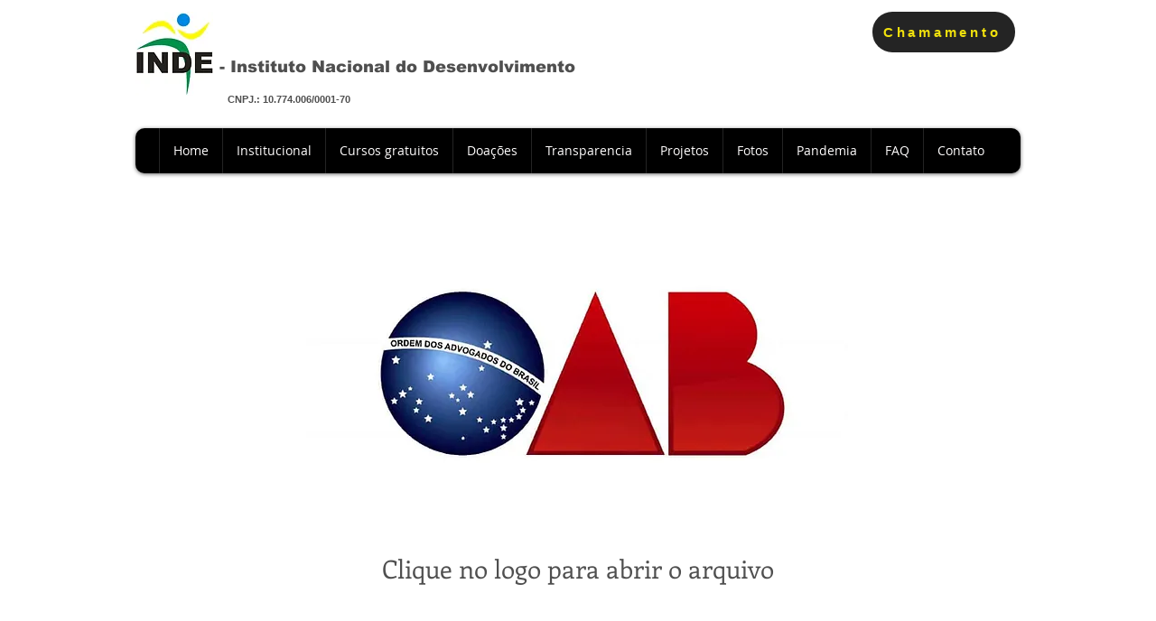

--- FILE ---
content_type: application/x-javascript
request_url: https://widget.upaccessibility.com/assets/index-IP1npCaM.js
body_size: 171735
content:
var e=Object.defineProperty,t=(t,n,r)=>((t,n,r)=>n in t?e(t,n,{enumerable:!0,configurable:!0,writable:!0,value:r}):t[n]=r)(t,"symbol"!=typeof n?n+"":n,r);function n(e,t){for(var n=0;n<t.length;n++){const r=t[n];if("string"!=typeof r&&!Array.isArray(r))for(const t in r)if("default"!==t&&!(t in e)){const n=Object.getOwnPropertyDescriptor(r,t);n&&Object.defineProperty(e,t,n.get?n:{enumerable:!0,get:()=>r[t]})}}return Object.freeze(Object.defineProperty(e,Symbol.toStringTag,{value:"Module"}))}!function(){const e=document.createElement("link").relList;if(!(e&&e.supports&&e.supports("modulepreload"))){for(const e of document.querySelectorAll('link[rel="modulepreload"]'))t(e);new MutationObserver(e=>{for(const n of e)if("childList"===n.type)for(const e of n.addedNodes)"LINK"===e.tagName&&"modulepreload"===e.rel&&t(e)}).observe(document,{childList:!0,subtree:!0})}function t(e){if(e.ep)return;e.ep=!0;const t=function(e){const t={};return e.integrity&&(t.integrity=e.integrity),e.referrerPolicy&&(t.referrerPolicy=e.referrerPolicy),"use-credentials"===e.crossOrigin?t.credentials="include":"anonymous"===e.crossOrigin?t.credentials="omit":t.credentials="same-origin",t}(e);fetch(e.href,t)}}();var r="undefined"!=typeof globalThis?globalThis:"undefined"!=typeof window?window:"undefined"!=typeof global?global:"undefined"!=typeof self?self:{};function i(e){return e&&e.__esModule&&Object.prototype.hasOwnProperty.call(e,"default")?e.default:e}var o,a,s={exports:{}},l={};var u,c,f=(a||(a=1,s.exports=function(){if(o)return l;o=1;var e=Symbol.for("react.transitional.element"),t=Symbol.for("react.fragment");function n(t,n,r){var i=null;if(void 0!==r&&(i=""+r),void 0!==n.key&&(i=""+n.key),"key"in n)for(var o in r={},n)"key"!==o&&(r[o]=n[o]);else r=n;return n=r.ref,{$$typeof:e,type:t,key:i,ref:void 0!==n?n:null,props:r}}return l.Fragment=t,l.jsx=n,l.jsxs=n,l}()),s.exports),d={exports:{}},p={};function h(){if(u)return p;u=1;var e=Symbol.for("react.transitional.element"),t=Symbol.for("react.portal"),n=Symbol.for("react.fragment"),r=Symbol.for("react.strict_mode"),i=Symbol.for("react.profiler"),o=Symbol.for("react.consumer"),a=Symbol.for("react.context"),s=Symbol.for("react.forward_ref"),l=Symbol.for("react.suspense"),c=Symbol.for("react.memo"),f=Symbol.for("react.lazy"),d=Symbol.for("react.activity"),h=Symbol.iterator;var g={isMounted:function(){return!1},enqueueForceUpdate:function(){},enqueueReplaceState:function(){},enqueueSetState:function(){}},m=Object.assign,y={};function v(e,t,n){this.props=e,this.context=t,this.refs=y,this.updater=n||g}function b(){}function w(e,t,n){this.props=e,this.context=t,this.refs=y,this.updater=n||g}v.prototype.isReactComponent={},v.prototype.setState=function(e,t){if("object"!=typeof e&&"function"!=typeof e&&null!=e)throw Error("takes an object of state variables to update or a function which returns an object of state variables.");this.updater.enqueueSetState(this,e,t,"setState")},v.prototype.forceUpdate=function(e){this.updater.enqueueForceUpdate(this,e,"forceUpdate")},b.prototype=v.prototype;var S=w.prototype=new b;S.constructor=w,m(S,v.prototype),S.isPureReactComponent=!0;var k=Array.isArray;function x(){}var E={H:null,A:null,T:null,S:null},O=Object.prototype.hasOwnProperty;function _(t,n,r){var i=r.ref;return{$$typeof:e,type:t,key:n,ref:void 0!==i?i:null,props:r}}function C(t){return"object"==typeof t&&null!==t&&t.$$typeof===e}var N=/\/+/g;function P(e,t){return"object"==typeof e&&null!==e&&null!=e.key?(n=""+e.key,r={"=":"=0",":":"=2"},"$"+n.replace(/[=:]/g,function(e){return r[e]})):t.toString(36);var n,r}function j(n,r,i,o,a){var s=typeof n;"undefined"!==s&&"boolean"!==s||(n=null);var l,u,c=!1;if(null===n)c=!0;else switch(s){case"bigint":case"string":case"number":c=!0;break;case"object":switch(n.$$typeof){case e:case t:c=!0;break;case f:return j((c=n._init)(n._payload),r,i,o,a)}}if(c)return a=a(n),c=""===o?"."+P(n,0):o,k(a)?(i="",null!=c&&(i=c.replace(N,"$&/")+"/"),j(a,r,i,"",function(e){return e})):null!=a&&(C(a)&&(l=a,u=i+(null==a.key||n&&n.key===a.key?"":(""+a.key).replace(N,"$&/")+"/")+c,a=_(l.type,u,l.props)),r.push(a)),1;c=0;var d,p=""===o?".":o+":";if(k(n))for(var g=0;g<n.length;g++)c+=j(o=n[g],r,i,s=p+P(o,g),a);else if("function"==typeof(g=null===(d=n)||"object"!=typeof d?null:"function"==typeof(d=h&&d[h]||d["@@iterator"])?d:null))for(n=g.call(n),g=0;!(o=n.next()).done;)c+=j(o=o.value,r,i,s=p+P(o,g++),a);else if("object"===s){if("function"==typeof n.then)return j(function(e){switch(e.status){case"fulfilled":return e.value;case"rejected":throw e.reason;default:switch("string"==typeof e.status?e.then(x,x):(e.status="pending",e.then(function(t){"pending"===e.status&&(e.status="fulfilled",e.value=t)},function(t){"pending"===e.status&&(e.status="rejected",e.reason=t)})),e.status){case"fulfilled":return e.value;case"rejected":throw e.reason}}throw e}(n),r,i,o,a);throw r=String(n),Error("Objects are not valid as a React child (found: "+("[object Object]"===r?"object with keys {"+Object.keys(n).join(", ")+"}":r)+"). If you meant to render a collection of children, use an array instead.")}return c}function L(e,t,n){if(null==e)return e;var r=[],i=0;return j(e,r,"","",function(e){return t.call(n,e,i++)}),r}function A(e){if(-1===e._status){var t=e._result;(t=t()).then(function(t){0!==e._status&&-1!==e._status||(e._status=1,e._result=t)},function(t){0!==e._status&&-1!==e._status||(e._status=2,e._result=t)}),-1===e._status&&(e._status=0,e._result=t)}if(1===e._status)return e._result.default;throw e._result}var T="function"==typeof reportError?reportError:function(e){if("object"==typeof window&&"function"==typeof window.ErrorEvent){var t=new window.ErrorEvent("error",{bubbles:!0,cancelable:!0,message:"object"==typeof e&&null!==e&&"string"==typeof e.message?String(e.message):String(e),error:e});if(!window.dispatchEvent(t))return}else if("object"==typeof process&&"function"==typeof process.emit)return void process.emit("uncaughtException",e)},I={map:L,forEach:function(e,t,n){L(e,function(){t.apply(this,arguments)},n)},count:function(e){var t=0;return L(e,function(){t++}),t},toArray:function(e){return L(e,function(e){return e})||[]},only:function(e){if(!C(e))throw Error("React.Children.only expected to receive a single React element child.");return e}};return p.Activity=d,p.Children=I,p.Component=v,p.Fragment=n,p.Profiler=i,p.PureComponent=w,p.StrictMode=r,p.Suspense=l,p.__CLIENT_INTERNALS_DO_NOT_USE_OR_WARN_USERS_THEY_CANNOT_UPGRADE=E,p.__COMPILER_RUNTIME={__proto__:null,c:function(e){return E.H.useMemoCache(e)}},p.cache=function(e){return function(){return e.apply(null,arguments)}},p.cacheSignal=function(){return null},p.cloneElement=function(e,t,n){if(null==e)throw Error("The argument must be a React element, but you passed "+e+".");var r=m({},e.props),i=e.key;if(null!=t)for(o in void 0!==t.key&&(i=""+t.key),t)!O.call(t,o)||"key"===o||"__self"===o||"__source"===o||"ref"===o&&void 0===t.ref||(r[o]=t[o]);var o=arguments.length-2;if(1===o)r.children=n;else if(1<o){for(var a=Array(o),s=0;s<o;s++)a[s]=arguments[s+2];r.children=a}return _(e.type,i,r)},p.createContext=function(e){return(e={$$typeof:a,_currentValue:e,_currentValue2:e,_threadCount:0,Provider:null,Consumer:null}).Provider=e,e.Consumer={$$typeof:o,_context:e},e},p.createElement=function(e,t,n){var r,i={},o=null;if(null!=t)for(r in void 0!==t.key&&(o=""+t.key),t)O.call(t,r)&&"key"!==r&&"__self"!==r&&"__source"!==r&&(i[r]=t[r]);var a=arguments.length-2;if(1===a)i.children=n;else if(1<a){for(var s=Array(a),l=0;l<a;l++)s[l]=arguments[l+2];i.children=s}if(e&&e.defaultProps)for(r in a=e.defaultProps)void 0===i[r]&&(i[r]=a[r]);return _(e,o,i)},p.createRef=function(){return{current:null}},p.forwardRef=function(e){return{$$typeof:s,render:e}},p.isValidElement=C,p.lazy=function(e){return{$$typeof:f,_payload:{_status:-1,_result:e},_init:A}},p.memo=function(e,t){return{$$typeof:c,type:e,compare:void 0===t?null:t}},p.startTransition=function(e){var t=E.T,n={};E.T=n;try{var r=e(),i=E.S;null!==i&&i(n,r),"object"==typeof r&&null!==r&&"function"==typeof r.then&&r.then(x,T)}catch(o){T(o)}finally{null!==t&&null!==n.types&&(t.types=n.types),E.T=t}},p.unstable_useCacheRefresh=function(){return E.H.useCacheRefresh()},p.use=function(e){return E.H.use(e)},p.useActionState=function(e,t,n){return E.H.useActionState(e,t,n)},p.useCallback=function(e,t){return E.H.useCallback(e,t)},p.useContext=function(e){return E.H.useContext(e)},p.useDebugValue=function(){},p.useDeferredValue=function(e,t){return E.H.useDeferredValue(e,t)},p.useEffect=function(e,t){return E.H.useEffect(e,t)},p.useEffectEvent=function(e){return E.H.useEffectEvent(e)},p.useId=function(){return E.H.useId()},p.useImperativeHandle=function(e,t,n){return E.H.useImperativeHandle(e,t,n)},p.useInsertionEffect=function(e,t){return E.H.useInsertionEffect(e,t)},p.useLayoutEffect=function(e,t){return E.H.useLayoutEffect(e,t)},p.useMemo=function(e,t){return E.H.useMemo(e,t)},p.useOptimistic=function(e,t){return E.H.useOptimistic(e,t)},p.useReducer=function(e,t,n){return E.H.useReducer(e,t,n)},p.useRef=function(e){return E.H.useRef(e)},p.useState=function(e){return E.H.useState(e)},p.useSyncExternalStore=function(e,t,n){return E.H.useSyncExternalStore(e,t,n)},p.useTransition=function(){return E.H.useTransition()},p.version="19.2.0",p}function g(){return c||(c=1,d.exports=h()),d.exports}var m,y,v=g(),b={exports:{}},w={},S={exports:{}},k={};function x(){return y||(y=1,S.exports=(m||(m=1,function(e){function t(e,t){var n=e.length;e.push(t);e:for(;0<n;){var r=n-1>>>1,o=e[r];if(!(0<i(o,t)))break e;e[r]=t,e[n]=o,n=r}}function n(e){return 0===e.length?null:e[0]}function r(e){if(0===e.length)return null;var t=e[0],n=e.pop();if(n!==t){e[0]=n;e:for(var r=0,o=e.length,a=o>>>1;r<a;){var s=2*(r+1)-1,l=e[s],u=s+1,c=e[u];if(0>i(l,n))u<o&&0>i(c,l)?(e[r]=c,e[u]=n,r=u):(e[r]=l,e[s]=n,r=s);else{if(!(u<o&&0>i(c,n)))break e;e[r]=c,e[u]=n,r=u}}}return t}function i(e,t){var n=e.sortIndex-t.sortIndex;return 0!==n?n:e.id-t.id}if(e.unstable_now=void 0,"object"==typeof performance&&"function"==typeof performance.now){var o=performance;e.unstable_now=function(){return o.now()}}else{var a=Date,s=a.now();e.unstable_now=function(){return a.now()-s}}var l=[],u=[],c=1,f=null,d=3,p=!1,h=!1,g=!1,m=!1,y="function"==typeof setTimeout?setTimeout:null,v="function"==typeof clearTimeout?clearTimeout:null,b="undefined"!=typeof setImmediate?setImmediate:null;function w(e){for(var i=n(u);null!==i;){if(null===i.callback)r(u);else{if(!(i.startTime<=e))break;r(u),i.sortIndex=i.expirationTime,t(l,i)}i=n(u)}}function S(e){if(g=!1,w(e),!h)if(null!==n(l))h=!0,x||(x=!0,k());else{var t=n(u);null!==t&&L(S,t.startTime-e)}}var k,x=!1,E=-1,O=5,_=-1;function C(){return!(!m&&e.unstable_now()-_<O)}function N(){if(m=!1,x){var t=e.unstable_now();_=t;var i=!0;try{e:{h=!1,g&&(g=!1,v(E),E=-1),p=!0;var o=d;try{t:{for(w(t),f=n(l);null!==f&&!(f.expirationTime>t&&C());){var a=f.callback;if("function"==typeof a){f.callback=null,d=f.priorityLevel;var s=a(f.expirationTime<=t);if(t=e.unstable_now(),"function"==typeof s){f.callback=s,w(t),i=!0;break t}f===n(l)&&r(l),w(t)}else r(l);f=n(l)}if(null!==f)i=!0;else{var c=n(u);null!==c&&L(S,c.startTime-t),i=!1}}break e}finally{f=null,d=o,p=!1}i=void 0}}finally{i?k():x=!1}}}if("function"==typeof b)k=function(){b(N)};else if("undefined"!=typeof MessageChannel){var P=new MessageChannel,j=P.port2;P.port1.onmessage=N,k=function(){j.postMessage(null)}}else k=function(){y(N,0)};function L(t,n){E=y(function(){t(e.unstable_now())},n)}e.unstable_IdlePriority=5,e.unstable_ImmediatePriority=1,e.unstable_LowPriority=4,e.unstable_NormalPriority=3,e.unstable_Profiling=null,e.unstable_UserBlockingPriority=2,e.unstable_cancelCallback=function(e){e.callback=null},e.unstable_forceFrameRate=function(e){0>e||125<e||(O=0<e?Math.floor(1e3/e):5)},e.unstable_getCurrentPriorityLevel=function(){return d},e.unstable_next=function(e){switch(d){case 1:case 2:case 3:var t=3;break;default:t=d}var n=d;d=t;try{return e()}finally{d=n}},e.unstable_requestPaint=function(){m=!0},e.unstable_runWithPriority=function(e,t){switch(e){case 1:case 2:case 3:case 4:case 5:break;default:e=3}var n=d;d=e;try{return t()}finally{d=n}},e.unstable_scheduleCallback=function(r,i,o){var a=e.unstable_now();switch(o="object"==typeof o&&null!==o&&"number"==typeof(o=o.delay)&&0<o?a+o:a,r){case 1:var s=-1;break;case 2:s=250;break;case 5:s=1073741823;break;case 4:s=1e4;break;default:s=5e3}return r={id:c++,callback:i,priorityLevel:r,startTime:o,expirationTime:s=o+s,sortIndex:-1},o>a?(r.sortIndex=o,t(u,r),null===n(l)&&r===n(u)&&(g?(v(E),E=-1):g=!0,L(S,o-a))):(r.sortIndex=s,t(l,r),h||p||(h=!0,x||(x=!0,k()))),r},e.unstable_shouldYield=C,e.unstable_wrapCallback=function(e){var t=d;return function(){var n=d;d=t;try{return e.apply(this,arguments)}finally{d=n}}}}(k)),k)),S.exports}var E,O,_,C,N={exports:{}},P={};function j(){if(E)return P;E=1;var e=g();function t(e){var t="https://react.dev/errors/"+e;if(1<arguments.length){t+="?args[]="+encodeURIComponent(arguments[1]);for(var n=2;n<arguments.length;n++)t+="&args[]="+encodeURIComponent(arguments[n])}return"Minified React error #"+e+"; visit "+t+" for the full message or use the non-minified dev environment for full errors and additional helpful warnings."}function n(){}var r={d:{f:n,r:function(){throw Error(t(522))},D:n,C:n,L:n,m:n,X:n,S:n,M:n},p:0,findDOMNode:null},i=Symbol.for("react.portal");var o=e.__CLIENT_INTERNALS_DO_NOT_USE_OR_WARN_USERS_THEY_CANNOT_UPGRADE;function a(e,t){return"font"===e?"":"string"==typeof t?"use-credentials"===t?t:"":void 0}return P.__DOM_INTERNALS_DO_NOT_USE_OR_WARN_USERS_THEY_CANNOT_UPGRADE=r,P.createPortal=function(e,n){var r=2<arguments.length&&void 0!==arguments[2]?arguments[2]:null;if(!n||1!==n.nodeType&&9!==n.nodeType&&11!==n.nodeType)throw Error(t(299));return function(e,t,n){var r=3<arguments.length&&void 0!==arguments[3]?arguments[3]:null;return{$$typeof:i,key:null==r?null:""+r,children:e,containerInfo:t,implementation:n}}(e,n,null,r)},P.flushSync=function(e){var t=o.T,n=r.p;try{if(o.T=null,r.p=2,e)return e()}finally{o.T=t,r.p=n,r.d.f()}},P.preconnect=function(e,t){"string"==typeof e&&(t?t="string"==typeof(t=t.crossOrigin)?"use-credentials"===t?t:"":void 0:t=null,r.d.C(e,t))},P.prefetchDNS=function(e){"string"==typeof e&&r.d.D(e)},P.preinit=function(e,t){if("string"==typeof e&&t&&"string"==typeof t.as){var n=t.as,i=a(n,t.crossOrigin),o="string"==typeof t.integrity?t.integrity:void 0,s="string"==typeof t.fetchPriority?t.fetchPriority:void 0;"style"===n?r.d.S(e,"string"==typeof t.precedence?t.precedence:void 0,{crossOrigin:i,integrity:o,fetchPriority:s}):"script"===n&&r.d.X(e,{crossOrigin:i,integrity:o,fetchPriority:s,nonce:"string"==typeof t.nonce?t.nonce:void 0})}},P.preinitModule=function(e,t){if("string"==typeof e)if("object"==typeof t&&null!==t){if(null==t.as||"script"===t.as){var n=a(t.as,t.crossOrigin);r.d.M(e,{crossOrigin:n,integrity:"string"==typeof t.integrity?t.integrity:void 0,nonce:"string"==typeof t.nonce?t.nonce:void 0})}}else null==t&&r.d.M(e)},P.preload=function(e,t){if("string"==typeof e&&"object"==typeof t&&null!==t&&"string"==typeof t.as){var n=t.as,i=a(n,t.crossOrigin);r.d.L(e,n,{crossOrigin:i,integrity:"string"==typeof t.integrity?t.integrity:void 0,nonce:"string"==typeof t.nonce?t.nonce:void 0,type:"string"==typeof t.type?t.type:void 0,fetchPriority:"string"==typeof t.fetchPriority?t.fetchPriority:void 0,referrerPolicy:"string"==typeof t.referrerPolicy?t.referrerPolicy:void 0,imageSrcSet:"string"==typeof t.imageSrcSet?t.imageSrcSet:void 0,imageSizes:"string"==typeof t.imageSizes?t.imageSizes:void 0,media:"string"==typeof t.media?t.media:void 0})}},P.preloadModule=function(e,t){if("string"==typeof e)if(t){var n=a(t.as,t.crossOrigin);r.d.m(e,{as:"string"==typeof t.as&&"script"!==t.as?t.as:void 0,crossOrigin:n,integrity:"string"==typeof t.integrity?t.integrity:void 0})}else r.d.m(e)},P.requestFormReset=function(e){r.d.r(e)},P.unstable_batchedUpdates=function(e,t){return e(t)},P.useFormState=function(e,t,n){return o.H.useFormState(e,t,n)},P.useFormStatus=function(){return o.H.useHostTransitionStatus()},P.version="19.2.0",P}function L(){if(O)return N.exports;return O=1,function e(){if("undefined"!=typeof __REACT_DEVTOOLS_GLOBAL_HOOK__&&"function"==typeof __REACT_DEVTOOLS_GLOBAL_HOOK__.checkDCE)try{__REACT_DEVTOOLS_GLOBAL_HOOK__.checkDCE(e)}catch(t){}}(),N.exports=j(),N.exports}
/**
 * @license React
 * react-dom-client.production.js
 *
 * Copyright (c) Meta Platforms, Inc. and affiliates.
 *
 * This source code is licensed under the MIT license found in the
 * LICENSE file in the root directory of this source tree.
 */function A(){if(_)return w;_=1;var e=x(),t=g(),n=L();function r(e){var t="https://react.dev/errors/"+e;if(1<arguments.length){t+="?args[]="+encodeURIComponent(arguments[1]);for(var n=2;n<arguments.length;n++)t+="&args[]="+encodeURIComponent(arguments[n])}return"Minified React error #"+e+"; visit "+t+" for the full message or use the non-minified dev environment for full errors and additional helpful warnings."}function i(e){return!(!e||1!==e.nodeType&&9!==e.nodeType&&11!==e.nodeType)}function o(e){var t=e,n=e;if(e.alternate)for(;t.return;)t=t.return;else{e=t;do{!!(4098&(t=e).flags)&&(n=t.return),e=t.return}while(e)}return 3===t.tag?n:null}function a(e){if(13===e.tag){var t=e.memoizedState;if(null===t&&(null!==(e=e.alternate)&&(t=e.memoizedState)),null!==t)return t.dehydrated}return null}function s(e){if(31===e.tag){var t=e.memoizedState;if(null===t&&(null!==(e=e.alternate)&&(t=e.memoizedState)),null!==t)return t.dehydrated}return null}function l(e){if(o(e)!==e)throw Error(r(188))}function u(e){var t=e.tag;if(5===t||26===t||27===t||6===t)return e;for(e=e.child;null!==e;){if(null!==(t=u(e)))return t;e=e.sibling}return null}var c=Object.assign,f=Symbol.for("react.element"),d=Symbol.for("react.transitional.element"),p=Symbol.for("react.portal"),h=Symbol.for("react.fragment"),m=Symbol.for("react.strict_mode"),y=Symbol.for("react.profiler"),v=Symbol.for("react.consumer"),b=Symbol.for("react.context"),S=Symbol.for("react.forward_ref"),k=Symbol.for("react.suspense"),E=Symbol.for("react.suspense_list"),O=Symbol.for("react.memo"),C=Symbol.for("react.lazy"),N=Symbol.for("react.activity"),P=Symbol.for("react.memo_cache_sentinel"),j=Symbol.iterator;function A(e){return null===e||"object"!=typeof e?null:"function"==typeof(e=j&&e[j]||e["@@iterator"])?e:null}var T=Symbol.for("react.client.reference");function I(e){if(null==e)return null;if("function"==typeof e)return e.$$typeof===T?null:e.displayName||e.name||null;if("string"==typeof e)return e;switch(e){case h:return"Fragment";case y:return"Profiler";case m:return"StrictMode";case k:return"Suspense";case E:return"SuspenseList";case N:return"Activity"}if("object"==typeof e)switch(e.$$typeof){case p:return"Portal";case b:return e.displayName||"Context";case v:return(e._context.displayName||"Context")+".Consumer";case S:var t=e.render;return(e=e.displayName)||(e=""!==(e=t.displayName||t.name||"")?"ForwardRef("+e+")":"ForwardRef"),e;case O:return null!==(t=e.displayName||null)?t:I(e.type)||"Memo";case C:t=e._payload,e=e._init;try{return I(e(t))}catch(n){}}return null}var R=Array.isArray,M=t.__CLIENT_INTERNALS_DO_NOT_USE_OR_WARN_USERS_THEY_CANNOT_UPGRADE,D=n.__DOM_INTERNALS_DO_NOT_USE_OR_WARN_USERS_THEY_CANNOT_UPGRADE,z={pending:!1,data:null,method:null,action:null},F=[],B=-1;function $(e){return{current:e}}function U(e){0>B||(e.current=F[B],F[B]=null,B--)}function V(e,t){B++,F[B]=e.current,e.current=t}var W,H,q=$(null),K=$(null),G=$(null),Q=$(null);function X(e,t){switch(V(G,t),V(K,e),V(q,null),t.nodeType){case 9:case 11:e=(e=t.documentElement)&&(e=e.namespaceURI)?wf(e):0;break;default:if(e=t.tagName,t=t.namespaceURI)e=Sf(t=wf(t),e);else switch(e){case"svg":e=1;break;case"math":e=2;break;default:e=0}}U(q),V(q,e)}function Y(){U(q),U(K),U(G)}function J(e){null!==e.memoizedState&&V(Q,e);var t=q.current,n=Sf(t,e.type);t!==n&&(V(K,e),V(q,n))}function Z(e){K.current===e&&(U(q),U(K)),Q.current===e&&(U(Q),pd._currentValue=z)}function ee(e){if(void 0===W)try{throw Error()}catch(n){var t=n.stack.trim().match(/\n( *(at )?)/);W=t&&t[1]||"",H=-1<n.stack.indexOf("\n    at")?" (<anonymous>)":-1<n.stack.indexOf("@")?"@unknown:0:0":""}return"\n"+W+e+H}var te=!1;function ne(e,t){if(!e||te)return"";te=!0;var n=Error.prepareStackTrace;Error.prepareStackTrace=void 0;try{var r={DetermineComponentFrameRoot:function(){try{if(t){var n=function(){throw Error()};if(Object.defineProperty(n.prototype,"props",{set:function(){throw Error()}}),"object"==typeof Reflect&&Reflect.construct){try{Reflect.construct(n,[])}catch(i){var r=i}Reflect.construct(e,[],n)}else{try{n.call()}catch(o){r=o}e.call(n.prototype)}}else{try{throw Error()}catch(a){r=a}(n=e())&&"function"==typeof n.catch&&n.catch(function(){})}}catch(s){if(s&&r&&"string"==typeof s.stack)return[s.stack,r.stack]}return[null,null]}};r.DetermineComponentFrameRoot.displayName="DetermineComponentFrameRoot";var i=Object.getOwnPropertyDescriptor(r.DetermineComponentFrameRoot,"name");i&&i.configurable&&Object.defineProperty(r.DetermineComponentFrameRoot,"name",{value:"DetermineComponentFrameRoot"});var o=r.DetermineComponentFrameRoot(),a=o[0],s=o[1];if(a&&s){var l=a.split("\n"),u=s.split("\n");for(i=r=0;r<l.length&&!l[r].includes("DetermineComponentFrameRoot");)r++;for(;i<u.length&&!u[i].includes("DetermineComponentFrameRoot");)i++;if(r===l.length||i===u.length)for(r=l.length-1,i=u.length-1;1<=r&&0<=i&&l[r]!==u[i];)i--;for(;1<=r&&0<=i;r--,i--)if(l[r]!==u[i]){if(1!==r||1!==i)do{if(r--,0>--i||l[r]!==u[i]){var c="\n"+l[r].replace(" at new "," at ");return e.displayName&&c.includes("<anonymous>")&&(c=c.replace("<anonymous>",e.displayName)),c}}while(1<=r&&0<=i);break}}}finally{te=!1,Error.prepareStackTrace=n}return(n=e?e.displayName||e.name:"")?ee(n):""}function re(e,t){switch(e.tag){case 26:case 27:case 5:return ee(e.type);case 16:return ee("Lazy");case 13:return e.child!==t&&null!==t?ee("Suspense Fallback"):ee("Suspense");case 19:return ee("SuspenseList");case 0:case 15:return ne(e.type,!1);case 11:return ne(e.type.render,!1);case 1:return ne(e.type,!0);case 31:return ee("Activity");default:return""}}function ie(e){try{var t="",n=null;do{t+=re(e,n),n=e,e=e.return}while(e);return t}catch(r){return"\nError generating stack: "+r.message+"\n"+r.stack}}var oe=Object.prototype.hasOwnProperty,ae=e.unstable_scheduleCallback,se=e.unstable_cancelCallback,le=e.unstable_shouldYield,ue=e.unstable_requestPaint,ce=e.unstable_now,fe=e.unstable_getCurrentPriorityLevel,de=e.unstable_ImmediatePriority,pe=e.unstable_UserBlockingPriority,he=e.unstable_NormalPriority,ge=e.unstable_LowPriority,me=e.unstable_IdlePriority,ye=e.log,ve=e.unstable_setDisableYieldValue,be=null,we=null;function Se(e){if("function"==typeof ye&&ve(e),we&&"function"==typeof we.setStrictMode)try{we.setStrictMode(be,e)}catch(t){}}var ke=Math.clz32?Math.clz32:function(e){return 0===(e>>>=0)?32:31-(xe(e)/Ee|0)|0},xe=Math.log,Ee=Math.LN2;var Oe=256,_e=262144,Ce=4194304;function Ne(e){var t=42&e;if(0!==t)return t;switch(e&-e){case 1:return 1;case 2:return 2;case 4:return 4;case 8:return 8;case 16:return 16;case 32:return 32;case 64:return 64;case 128:return 128;case 256:case 512:case 1024:case 2048:case 4096:case 8192:case 16384:case 32768:case 65536:case 131072:return 261888&e;case 262144:case 524288:case 1048576:case 2097152:return 3932160&e;case 4194304:case 8388608:case 16777216:case 33554432:return 62914560&e;case 67108864:return 67108864;case 134217728:return 134217728;case 268435456:return 268435456;case 536870912:return 536870912;case 1073741824:return 0;default:return e}}function Pe(e,t,n){var r=e.pendingLanes;if(0===r)return 0;var i=0,o=e.suspendedLanes,a=e.pingedLanes;e=e.warmLanes;var s=134217727&r;return 0!==s?0!==(r=s&~o)?i=Ne(r):0!==(a&=s)?i=Ne(a):n||0!==(n=s&~e)&&(i=Ne(n)):0!==(s=r&~o)?i=Ne(s):0!==a?i=Ne(a):n||0!==(n=r&~e)&&(i=Ne(n)),0===i?0:0!==t&&t!==i&&0===(t&o)&&((o=i&-i)>=(n=t&-t)||32===o&&4194048&n)?t:i}function je(e,t){return 0===(e.pendingLanes&~(e.suspendedLanes&~e.pingedLanes)&t)}function Le(e,t){switch(e){case 1:case 2:case 4:case 8:case 64:return t+250;case 16:case 32:case 128:case 256:case 512:case 1024:case 2048:case 4096:case 8192:case 16384:case 32768:case 65536:case 131072:case 262144:case 524288:case 1048576:case 2097152:return t+5e3;default:return-1}}function Ae(){var e=Ce;return!(62914560&(Ce<<=1))&&(Ce=4194304),e}function Te(e){for(var t=[],n=0;31>n;n++)t.push(e);return t}function Ie(e,t){e.pendingLanes|=t,268435456!==t&&(e.suspendedLanes=0,e.pingedLanes=0,e.warmLanes=0)}function Re(e,t,n){e.pendingLanes|=t,e.suspendedLanes&=~t;var r=31-ke(t);e.entangledLanes|=t,e.entanglements[r]=1073741824|e.entanglements[r]|261930&n}function Me(e,t){var n=e.entangledLanes|=t;for(e=e.entanglements;n;){var r=31-ke(n),i=1<<r;i&t|e[r]&t&&(e[r]|=t),n&=~i}}function De(e,t){var n=t&-t;return 0!==((n=42&n?1:ze(n))&(e.suspendedLanes|t))?0:n}function ze(e){switch(e){case 2:e=1;break;case 8:e=4;break;case 32:e=16;break;case 256:case 512:case 1024:case 2048:case 4096:case 8192:case 16384:case 32768:case 65536:case 131072:case 262144:case 524288:case 1048576:case 2097152:case 4194304:case 8388608:case 16777216:case 33554432:e=128;break;case 268435456:e=134217728;break;default:e=0}return e}function Fe(e){return 2<(e&=-e)?8<e?134217727&e?32:268435456:8:2}function Be(){var e=D.p;return 0!==e?e:void 0===(e=window.event)?32:Pd(e.type)}function $e(e,t){var n=D.p;try{return D.p=e,t()}finally{D.p=n}}var Ue=Math.random().toString(36).slice(2),Ve="__reactFiber$"+Ue,We="__reactProps$"+Ue,He="__reactContainer$"+Ue,qe="__reactEvents$"+Ue,Ke="__reactListeners$"+Ue,Ge="__reactHandles$"+Ue,Qe="__reactResources$"+Ue,Xe="__reactMarker$"+Ue;function Ye(e){delete e[Ve],delete e[We],delete e[qe],delete e[Ke],delete e[Ge]}function Je(e){var t=e[Ve];if(t)return t;for(var n=e.parentNode;n;){if(t=n[He]||n[Ve]){if(n=t.alternate,null!==t.child||null!==n&&null!==n.child)for(e=Ff(e);null!==e;){if(n=e[Ve])return n;e=Ff(e)}return t}n=(e=n).parentNode}return null}function Ze(e){if(e=e[Ve]||e[He]){var t=e.tag;if(5===t||6===t||13===t||31===t||26===t||27===t||3===t)return e}return null}function et(e){var t=e.tag;if(5===t||26===t||27===t||6===t)return e.stateNode;throw Error(r(33))}function tt(e){var t=e[Qe];return t||(t=e[Qe]={hoistableStyles:new Map,hoistableScripts:new Map}),t}function nt(e){e[Xe]=!0}var rt=new Set,it={};function ot(e,t){at(e,t),at(e+"Capture",t)}function at(e,t){for(it[e]=t,e=0;e<t.length;e++)rt.add(t[e])}var st=RegExp("^[:A-Z_a-z\\u00C0-\\u00D6\\u00D8-\\u00F6\\u00F8-\\u02FF\\u0370-\\u037D\\u037F-\\u1FFF\\u200C-\\u200D\\u2070-\\u218F\\u2C00-\\u2FEF\\u3001-\\uD7FF\\uF900-\\uFDCF\\uFDF0-\\uFFFD][:A-Z_a-z\\u00C0-\\u00D6\\u00D8-\\u00F6\\u00F8-\\u02FF\\u0370-\\u037D\\u037F-\\u1FFF\\u200C-\\u200D\\u2070-\\u218F\\u2C00-\\u2FEF\\u3001-\\uD7FF\\uF900-\\uFDCF\\uFDF0-\\uFFFD\\-.0-9\\u00B7\\u0300-\\u036F\\u203F-\\u2040]*$"),lt={},ut={};function ct(e,t,n){if(i=t,oe.call(ut,i)||!oe.call(lt,i)&&(st.test(i)?ut[i]=!0:(lt[i]=!0,0)))if(null===n)e.removeAttribute(t);else{switch(typeof n){case"undefined":case"function":case"symbol":return void e.removeAttribute(t);case"boolean":var r=t.toLowerCase().slice(0,5);if("data-"!==r&&"aria-"!==r)return void e.removeAttribute(t)}e.setAttribute(t,""+n)}var i}function ft(e,t,n){if(null===n)e.removeAttribute(t);else{switch(typeof n){case"undefined":case"function":case"symbol":case"boolean":return void e.removeAttribute(t)}e.setAttribute(t,""+n)}}function dt(e,t,n,r){if(null===r)e.removeAttribute(n);else{switch(typeof r){case"undefined":case"function":case"symbol":case"boolean":return void e.removeAttribute(n)}e.setAttributeNS(t,n,""+r)}}function pt(e){switch(typeof e){case"bigint":case"boolean":case"number":case"string":case"undefined":case"object":return e;default:return""}}function ht(e){var t=e.type;return(e=e.nodeName)&&"input"===e.toLowerCase()&&("checkbox"===t||"radio"===t)}function gt(e){if(!e._valueTracker){var t=ht(e)?"checked":"value";e._valueTracker=function(e,t,n){var r=Object.getOwnPropertyDescriptor(e.constructor.prototype,t);if(!e.hasOwnProperty(t)&&void 0!==r&&"function"==typeof r.get&&"function"==typeof r.set){var i=r.get,o=r.set;return Object.defineProperty(e,t,{configurable:!0,get:function(){return i.call(this)},set:function(e){n=""+e,o.call(this,e)}}),Object.defineProperty(e,t,{enumerable:r.enumerable}),{getValue:function(){return n},setValue:function(e){n=""+e},stopTracking:function(){e._valueTracker=null,delete e[t]}}}}(e,t,""+e[t])}}function mt(e){if(!e)return!1;var t=e._valueTracker;if(!t)return!0;var n=t.getValue(),r="";return e&&(r=ht(e)?e.checked?"true":"false":e.value),(e=r)!==n&&(t.setValue(e),!0)}function yt(e){if(void 0===(e=e||("undefined"!=typeof document?document:void 0)))return null;try{return e.activeElement||e.body}catch(t){return e.body}}var vt=/[\n"\\]/g;function bt(e){return e.replace(vt,function(e){return"\\"+e.charCodeAt(0).toString(16)+" "})}function wt(e,t,n,r,i,o,a,s){e.name="",null!=a&&"function"!=typeof a&&"symbol"!=typeof a&&"boolean"!=typeof a?e.type=a:e.removeAttribute("type"),null!=t?"number"===a?(0===t&&""===e.value||e.value!=t)&&(e.value=""+pt(t)):e.value!==""+pt(t)&&(e.value=""+pt(t)):"submit"!==a&&"reset"!==a||e.removeAttribute("value"),null!=t?kt(e,a,pt(t)):null!=n?kt(e,a,pt(n)):null!=r&&e.removeAttribute("value"),null==i&&null!=o&&(e.defaultChecked=!!o),null!=i&&(e.checked=i&&"function"!=typeof i&&"symbol"!=typeof i),null!=s&&"function"!=typeof s&&"symbol"!=typeof s&&"boolean"!=typeof s?e.name=""+pt(s):e.removeAttribute("name")}function St(e,t,n,r,i,o,a,s){if(null!=o&&"function"!=typeof o&&"symbol"!=typeof o&&"boolean"!=typeof o&&(e.type=o),null!=t||null!=n){if(("submit"===o||"reset"===o)&&null==t)return void gt(e);n=null!=n?""+pt(n):"",t=null!=t?""+pt(t):n,s||t===e.value||(e.value=t),e.defaultValue=t}r="function"!=typeof(r=null!=r?r:i)&&"symbol"!=typeof r&&!!r,e.checked=s?e.checked:!!r,e.defaultChecked=!!r,null!=a&&"function"!=typeof a&&"symbol"!=typeof a&&"boolean"!=typeof a&&(e.name=a),gt(e)}function kt(e,t,n){"number"===t&&yt(e.ownerDocument)===e||e.defaultValue===""+n||(e.defaultValue=""+n)}function xt(e,t,n,r){if(e=e.options,t){t={};for(var i=0;i<n.length;i++)t["$"+n[i]]=!0;for(n=0;n<e.length;n++)i=t.hasOwnProperty("$"+e[n].value),e[n].selected!==i&&(e[n].selected=i),i&&r&&(e[n].defaultSelected=!0)}else{for(n=""+pt(n),t=null,i=0;i<e.length;i++){if(e[i].value===n)return e[i].selected=!0,void(r&&(e[i].defaultSelected=!0));null!==t||e[i].disabled||(t=e[i])}null!==t&&(t.selected=!0)}}function Et(e,t,n){null==t||((t=""+pt(t))!==e.value&&(e.value=t),null!=n)?e.defaultValue=null!=n?""+pt(n):"":e.defaultValue!==t&&(e.defaultValue=t)}function Ot(e,t,n,i){if(null==t){if(null!=i){if(null!=n)throw Error(r(92));if(R(i)){if(1<i.length)throw Error(r(93));i=i[0]}n=i}null==n&&(n=""),t=n}n=pt(t),e.defaultValue=n,(i=e.textContent)===n&&""!==i&&null!==i&&(e.value=i),gt(e)}function _t(e,t){if(t){var n=e.firstChild;if(n&&n===e.lastChild&&3===n.nodeType)return void(n.nodeValue=t)}e.textContent=t}var Ct=new Set("animationIterationCount aspectRatio borderImageOutset borderImageSlice borderImageWidth boxFlex boxFlexGroup boxOrdinalGroup columnCount columns flex flexGrow flexPositive flexShrink flexNegative flexOrder gridArea gridRow gridRowEnd gridRowSpan gridRowStart gridColumn gridColumnEnd gridColumnSpan gridColumnStart fontWeight lineClamp lineHeight opacity order orphans scale tabSize widows zIndex zoom fillOpacity floodOpacity stopOpacity strokeDasharray strokeDashoffset strokeMiterlimit strokeOpacity strokeWidth MozAnimationIterationCount MozBoxFlex MozBoxFlexGroup MozLineClamp msAnimationIterationCount msFlex msZoom msFlexGrow msFlexNegative msFlexOrder msFlexPositive msFlexShrink msGridColumn msGridColumnSpan msGridRow msGridRowSpan WebkitAnimationIterationCount WebkitBoxFlex WebKitBoxFlexGroup WebkitBoxOrdinalGroup WebkitColumnCount WebkitColumns WebkitFlex WebkitFlexGrow WebkitFlexPositive WebkitFlexShrink WebkitLineClamp".split(" "));function Nt(e,t,n){var r=0===t.indexOf("--");null==n||"boolean"==typeof n||""===n?r?e.setProperty(t,""):"float"===t?e.cssFloat="":e[t]="":r?e.setProperty(t,n):"number"!=typeof n||0===n||Ct.has(t)?"float"===t?e.cssFloat=n:e[t]=(""+n).trim():e[t]=n+"px"}function Pt(e,t,n){if(null!=t&&"object"!=typeof t)throw Error(r(62));if(e=e.style,null!=n){for(var i in n)!n.hasOwnProperty(i)||null!=t&&t.hasOwnProperty(i)||(0===i.indexOf("--")?e.setProperty(i,""):"float"===i?e.cssFloat="":e[i]="");for(var o in t)i=t[o],t.hasOwnProperty(o)&&n[o]!==i&&Nt(e,o,i)}else for(var a in t)t.hasOwnProperty(a)&&Nt(e,a,t[a])}function jt(e){if(-1===e.indexOf("-"))return!1;switch(e){case"annotation-xml":case"color-profile":case"font-face":case"font-face-src":case"font-face-uri":case"font-face-format":case"font-face-name":case"missing-glyph":return!1;default:return!0}}var Lt=new Map([["acceptCharset","accept-charset"],["htmlFor","for"],["httpEquiv","http-equiv"],["crossOrigin","crossorigin"],["accentHeight","accent-height"],["alignmentBaseline","alignment-baseline"],["arabicForm","arabic-form"],["baselineShift","baseline-shift"],["capHeight","cap-height"],["clipPath","clip-path"],["clipRule","clip-rule"],["colorInterpolation","color-interpolation"],["colorInterpolationFilters","color-interpolation-filters"],["colorProfile","color-profile"],["colorRendering","color-rendering"],["dominantBaseline","dominant-baseline"],["enableBackground","enable-background"],["fillOpacity","fill-opacity"],["fillRule","fill-rule"],["floodColor","flood-color"],["floodOpacity","flood-opacity"],["fontFamily","font-family"],["fontSize","font-size"],["fontSizeAdjust","font-size-adjust"],["fontStretch","font-stretch"],["fontStyle","font-style"],["fontVariant","font-variant"],["fontWeight","font-weight"],["glyphName","glyph-name"],["glyphOrientationHorizontal","glyph-orientation-horizontal"],["glyphOrientationVertical","glyph-orientation-vertical"],["horizAdvX","horiz-adv-x"],["horizOriginX","horiz-origin-x"],["imageRendering","image-rendering"],["letterSpacing","letter-spacing"],["lightingColor","lighting-color"],["markerEnd","marker-end"],["markerMid","marker-mid"],["markerStart","marker-start"],["overlinePosition","overline-position"],["overlineThickness","overline-thickness"],["paintOrder","paint-order"],["panose-1","panose-1"],["pointerEvents","pointer-events"],["renderingIntent","rendering-intent"],["shapeRendering","shape-rendering"],["stopColor","stop-color"],["stopOpacity","stop-opacity"],["strikethroughPosition","strikethrough-position"],["strikethroughThickness","strikethrough-thickness"],["strokeDasharray","stroke-dasharray"],["strokeDashoffset","stroke-dashoffset"],["strokeLinecap","stroke-linecap"],["strokeLinejoin","stroke-linejoin"],["strokeMiterlimit","stroke-miterlimit"],["strokeOpacity","stroke-opacity"],["strokeWidth","stroke-width"],["textAnchor","text-anchor"],["textDecoration","text-decoration"],["textRendering","text-rendering"],["transformOrigin","transform-origin"],["underlinePosition","underline-position"],["underlineThickness","underline-thickness"],["unicodeBidi","unicode-bidi"],["unicodeRange","unicode-range"],["unitsPerEm","units-per-em"],["vAlphabetic","v-alphabetic"],["vHanging","v-hanging"],["vIdeographic","v-ideographic"],["vMathematical","v-mathematical"],["vectorEffect","vector-effect"],["vertAdvY","vert-adv-y"],["vertOriginX","vert-origin-x"],["vertOriginY","vert-origin-y"],["wordSpacing","word-spacing"],["writingMode","writing-mode"],["xmlnsXlink","xmlns:xlink"],["xHeight","x-height"]]),At=/^[\u0000-\u001F ]*j[\r\n\t]*a[\r\n\t]*v[\r\n\t]*a[\r\n\t]*s[\r\n\t]*c[\r\n\t]*r[\r\n\t]*i[\r\n\t]*p[\r\n\t]*t[\r\n\t]*:/i;function Tt(e){return At.test(""+e)?"javascript:throw new Error('React has blocked a javascript: URL as a security precaution.')":e}function It(){}var Rt=null;function Mt(e){return(e=e.target||e.srcElement||window).correspondingUseElement&&(e=e.correspondingUseElement),3===e.nodeType?e.parentNode:e}var Dt=null,zt=null;function Ft(e){var t=Ze(e);if(t&&(e=t.stateNode)){var n=e[We]||null;e:switch(e=t.stateNode,t.type){case"input":if(wt(e,n.value,n.defaultValue,n.defaultValue,n.checked,n.defaultChecked,n.type,n.name),t=n.name,"radio"===n.type&&null!=t){for(n=e;n.parentNode;)n=n.parentNode;for(n=n.querySelectorAll('input[name="'+bt(""+t)+'"][type="radio"]'),t=0;t<n.length;t++){var i=n[t];if(i!==e&&i.form===e.form){var o=i[We]||null;if(!o)throw Error(r(90));wt(i,o.value,o.defaultValue,o.defaultValue,o.checked,o.defaultChecked,o.type,o.name)}}for(t=0;t<n.length;t++)(i=n[t]).form===e.form&&mt(i)}break e;case"textarea":Et(e,n.value,n.defaultValue);break e;case"select":null!=(t=n.value)&&xt(e,!!n.multiple,t,!1)}}}var Bt=!1;function $t(e,t,n){if(Bt)return e(t,n);Bt=!0;try{return e(t)}finally{if(Bt=!1,(null!==Dt||null!==zt)&&(tc(),Dt&&(t=Dt,e=zt,zt=Dt=null,Ft(t),e)))for(t=0;t<e.length;t++)Ft(e[t])}}function Ut(e,t){var n=e.stateNode;if(null===n)return null;var i=n[We]||null;if(null===i)return null;n=i[t];e:switch(t){case"onClick":case"onClickCapture":case"onDoubleClick":case"onDoubleClickCapture":case"onMouseDown":case"onMouseDownCapture":case"onMouseMove":case"onMouseMoveCapture":case"onMouseUp":case"onMouseUpCapture":case"onMouseEnter":(i=!i.disabled)||(i=!("button"===(e=e.type)||"input"===e||"select"===e||"textarea"===e)),e=!i;break e;default:e=!1}if(e)return null;if(n&&"function"!=typeof n)throw Error(r(231,t,typeof n));return n}var Vt=!("undefined"==typeof window||void 0===window.document||void 0===window.document.createElement),Wt=!1;if(Vt)try{var Ht={};Object.defineProperty(Ht,"passive",{get:function(){Wt=!0}}),window.addEventListener("test",Ht,Ht),window.removeEventListener("test",Ht,Ht)}catch(ep){Wt=!1}var qt=null,Kt=null,Gt=null;function Qt(){if(Gt)return Gt;var e,t,n=Kt,r=n.length,i="value"in qt?qt.value:qt.textContent,o=i.length;for(e=0;e<r&&n[e]===i[e];e++);var a=r-e;for(t=1;t<=a&&n[r-t]===i[o-t];t++);return Gt=i.slice(e,1<t?1-t:void 0)}function Xt(e){var t=e.keyCode;return"charCode"in e?0===(e=e.charCode)&&13===t&&(e=13):e=t,10===e&&(e=13),32<=e||13===e?e:0}function Yt(){return!0}function Jt(){return!1}function Zt(e){function t(t,n,r,i,o){for(var a in this._reactName=t,this._targetInst=r,this.type=n,this.nativeEvent=i,this.target=o,this.currentTarget=null,e)e.hasOwnProperty(a)&&(t=e[a],this[a]=t?t(i):i[a]);return this.isDefaultPrevented=(null!=i.defaultPrevented?i.defaultPrevented:!1===i.returnValue)?Yt:Jt,this.isPropagationStopped=Jt,this}return c(t.prototype,{preventDefault:function(){this.defaultPrevented=!0;var e=this.nativeEvent;e&&(e.preventDefault?e.preventDefault():"unknown"!=typeof e.returnValue&&(e.returnValue=!1),this.isDefaultPrevented=Yt)},stopPropagation:function(){var e=this.nativeEvent;e&&(e.stopPropagation?e.stopPropagation():"unknown"!=typeof e.cancelBubble&&(e.cancelBubble=!0),this.isPropagationStopped=Yt)},persist:function(){},isPersistent:Yt}),t}var en,tn,nn,rn={eventPhase:0,bubbles:0,cancelable:0,timeStamp:function(e){return e.timeStamp||Date.now()},defaultPrevented:0,isTrusted:0},on=Zt(rn),an=c({},rn,{view:0,detail:0}),sn=Zt(an),ln=c({},an,{screenX:0,screenY:0,clientX:0,clientY:0,pageX:0,pageY:0,ctrlKey:0,shiftKey:0,altKey:0,metaKey:0,getModifierState:bn,button:0,buttons:0,relatedTarget:function(e){return void 0===e.relatedTarget?e.fromElement===e.srcElement?e.toElement:e.fromElement:e.relatedTarget},movementX:function(e){return"movementX"in e?e.movementX:(e!==nn&&(nn&&"mousemove"===e.type?(en=e.screenX-nn.screenX,tn=e.screenY-nn.screenY):tn=en=0,nn=e),en)},movementY:function(e){return"movementY"in e?e.movementY:tn}}),un=Zt(ln),cn=Zt(c({},ln,{dataTransfer:0})),fn=Zt(c({},an,{relatedTarget:0})),dn=Zt(c({},rn,{animationName:0,elapsedTime:0,pseudoElement:0})),pn=Zt(c({},rn,{clipboardData:function(e){return"clipboardData"in e?e.clipboardData:window.clipboardData}})),hn=Zt(c({},rn,{data:0})),gn={Esc:"Escape",Spacebar:" ",Left:"ArrowLeft",Up:"ArrowUp",Right:"ArrowRight",Down:"ArrowDown",Del:"Delete",Win:"OS",Menu:"ContextMenu",Apps:"ContextMenu",Scroll:"ScrollLock",MozPrintableKey:"Unidentified"},mn={8:"Backspace",9:"Tab",12:"Clear",13:"Enter",16:"Shift",17:"Control",18:"Alt",19:"Pause",20:"CapsLock",27:"Escape",32:" ",33:"PageUp",34:"PageDown",35:"End",36:"Home",37:"ArrowLeft",38:"ArrowUp",39:"ArrowRight",40:"ArrowDown",45:"Insert",46:"Delete",112:"F1",113:"F2",114:"F3",115:"F4",116:"F5",117:"F6",118:"F7",119:"F8",120:"F9",121:"F10",122:"F11",123:"F12",144:"NumLock",145:"ScrollLock",224:"Meta"},yn={Alt:"altKey",Control:"ctrlKey",Meta:"metaKey",Shift:"shiftKey"};function vn(e){var t=this.nativeEvent;return t.getModifierState?t.getModifierState(e):!!(e=yn[e])&&!!t[e]}function bn(){return vn}var wn=Zt(c({},an,{key:function(e){if(e.key){var t=gn[e.key]||e.key;if("Unidentified"!==t)return t}return"keypress"===e.type?13===(e=Xt(e))?"Enter":String.fromCharCode(e):"keydown"===e.type||"keyup"===e.type?mn[e.keyCode]||"Unidentified":""},code:0,location:0,ctrlKey:0,shiftKey:0,altKey:0,metaKey:0,repeat:0,locale:0,getModifierState:bn,charCode:function(e){return"keypress"===e.type?Xt(e):0},keyCode:function(e){return"keydown"===e.type||"keyup"===e.type?e.keyCode:0},which:function(e){return"keypress"===e.type?Xt(e):"keydown"===e.type||"keyup"===e.type?e.keyCode:0}})),Sn=Zt(c({},ln,{pointerId:0,width:0,height:0,pressure:0,tangentialPressure:0,tiltX:0,tiltY:0,twist:0,pointerType:0,isPrimary:0})),kn=Zt(c({},an,{touches:0,targetTouches:0,changedTouches:0,altKey:0,metaKey:0,ctrlKey:0,shiftKey:0,getModifierState:bn})),xn=Zt(c({},rn,{propertyName:0,elapsedTime:0,pseudoElement:0})),En=Zt(c({},ln,{deltaX:function(e){return"deltaX"in e?e.deltaX:"wheelDeltaX"in e?-e.wheelDeltaX:0},deltaY:function(e){return"deltaY"in e?e.deltaY:"wheelDeltaY"in e?-e.wheelDeltaY:"wheelDelta"in e?-e.wheelDelta:0},deltaZ:0,deltaMode:0})),On=Zt(c({},rn,{newState:0,oldState:0})),_n=[9,13,27,32],Cn=Vt&&"CompositionEvent"in window,Nn=null;Vt&&"documentMode"in document&&(Nn=document.documentMode);var Pn=Vt&&"TextEvent"in window&&!Nn,jn=Vt&&(!Cn||Nn&&8<Nn&&11>=Nn),Ln=String.fromCharCode(32),An=!1;function Tn(e,t){switch(e){case"keyup":return-1!==_n.indexOf(t.keyCode);case"keydown":return 229!==t.keyCode;case"keypress":case"mousedown":case"focusout":return!0;default:return!1}}function In(e){return"object"==typeof(e=e.detail)&&"data"in e?e.data:null}var Rn=!1;var Mn={color:!0,date:!0,datetime:!0,"datetime-local":!0,email:!0,month:!0,number:!0,password:!0,range:!0,search:!0,tel:!0,text:!0,time:!0,url:!0,week:!0};function Dn(e){var t=e&&e.nodeName&&e.nodeName.toLowerCase();return"input"===t?!!Mn[e.type]:"textarea"===t}function zn(e,t,n,r){Dt?zt?zt.push(r):zt=[r]:Dt=r,0<(t=af(t,"onChange")).length&&(n=new on("onChange","change",null,n,r),e.push({event:n,listeners:t}))}var Fn=null,Bn=null;function $n(e){Yc(e,0)}function Un(e){if(mt(et(e)))return e}function Vn(e,t){if("change"===e)return t}var Wn=!1;if(Vt){var Hn;if(Vt){var qn="oninput"in document;if(!qn){var Kn=document.createElement("div");Kn.setAttribute("oninput","return;"),qn="function"==typeof Kn.oninput}Hn=qn}else Hn=!1;Wn=Hn&&(!document.documentMode||9<document.documentMode)}function Gn(){Fn&&(Fn.detachEvent("onpropertychange",Qn),Bn=Fn=null)}function Qn(e){if("value"===e.propertyName&&Un(Bn)){var t=[];zn(t,Bn,e,Mt(e)),$t($n,t)}}function Xn(e,t,n){"focusin"===e?(Gn(),Bn=n,(Fn=t).attachEvent("onpropertychange",Qn)):"focusout"===e&&Gn()}function Yn(e){if("selectionchange"===e||"keyup"===e||"keydown"===e)return Un(Bn)}function Jn(e,t){if("click"===e)return Un(t)}function Zn(e,t){if("input"===e||"change"===e)return Un(t)}var er="function"==typeof Object.is?Object.is:function(e,t){return e===t&&(0!==e||1/e==1/t)||e!=e&&t!=t};function tr(e,t){if(er(e,t))return!0;if("object"!=typeof e||null===e||"object"!=typeof t||null===t)return!1;var n=Object.keys(e),r=Object.keys(t);if(n.length!==r.length)return!1;for(r=0;r<n.length;r++){var i=n[r];if(!oe.call(t,i)||!er(e[i],t[i]))return!1}return!0}function nr(e){for(;e&&e.firstChild;)e=e.firstChild;return e}function rr(e,t){var n,r=nr(e);for(e=0;r;){if(3===r.nodeType){if(n=e+r.textContent.length,e<=t&&n>=t)return{node:r,offset:t-e};e=n}e:{for(;r;){if(r.nextSibling){r=r.nextSibling;break e}r=r.parentNode}r=void 0}r=nr(r)}}function ir(e,t){return!(!e||!t)&&(e===t||(!e||3!==e.nodeType)&&(t&&3===t.nodeType?ir(e,t.parentNode):"contains"in e?e.contains(t):!!e.compareDocumentPosition&&!!(16&e.compareDocumentPosition(t))))}function or(e){for(var t=yt((e=null!=e&&null!=e.ownerDocument&&null!=e.ownerDocument.defaultView?e.ownerDocument.defaultView:window).document);t instanceof e.HTMLIFrameElement;){try{var n="string"==typeof t.contentWindow.location.href}catch(r){n=!1}if(!n)break;t=yt((e=t.contentWindow).document)}return t}function ar(e){var t=e&&e.nodeName&&e.nodeName.toLowerCase();return t&&("input"===t&&("text"===e.type||"search"===e.type||"tel"===e.type||"url"===e.type||"password"===e.type)||"textarea"===t||"true"===e.contentEditable)}var sr=Vt&&"documentMode"in document&&11>=document.documentMode,lr=null,ur=null,cr=null,fr=!1;function dr(e,t,n){var r=n.window===n?n.document:9===n.nodeType?n:n.ownerDocument;fr||null==lr||lr!==yt(r)||("selectionStart"in(r=lr)&&ar(r)?r={start:r.selectionStart,end:r.selectionEnd}:r={anchorNode:(r=(r.ownerDocument&&r.ownerDocument.defaultView||window).getSelection()).anchorNode,anchorOffset:r.anchorOffset,focusNode:r.focusNode,focusOffset:r.focusOffset},cr&&tr(cr,r)||(cr=r,0<(r=af(ur,"onSelect")).length&&(t=new on("onSelect","select",null,t,n),e.push({event:t,listeners:r}),t.target=lr)))}function pr(e,t){var n={};return n[e.toLowerCase()]=t.toLowerCase(),n["Webkit"+e]="webkit"+t,n["Moz"+e]="moz"+t,n}var hr={animationend:pr("Animation","AnimationEnd"),animationiteration:pr("Animation","AnimationIteration"),animationstart:pr("Animation","AnimationStart"),transitionrun:pr("Transition","TransitionRun"),transitionstart:pr("Transition","TransitionStart"),transitioncancel:pr("Transition","TransitionCancel"),transitionend:pr("Transition","TransitionEnd")},gr={},mr={};function yr(e){if(gr[e])return gr[e];if(!hr[e])return e;var t,n=hr[e];for(t in n)if(n.hasOwnProperty(t)&&t in mr)return gr[e]=n[t];return e}Vt&&(mr=document.createElement("div").style,"AnimationEvent"in window||(delete hr.animationend.animation,delete hr.animationiteration.animation,delete hr.animationstart.animation),"TransitionEvent"in window||delete hr.transitionend.transition);var vr=yr("animationend"),br=yr("animationiteration"),wr=yr("animationstart"),Sr=yr("transitionrun"),kr=yr("transitionstart"),xr=yr("transitioncancel"),Er=yr("transitionend"),Or=new Map,_r="abort auxClick beforeToggle cancel canPlay canPlayThrough click close contextMenu copy cut drag dragEnd dragEnter dragExit dragLeave dragOver dragStart drop durationChange emptied encrypted ended error gotPointerCapture input invalid keyDown keyPress keyUp load loadedData loadedMetadata loadStart lostPointerCapture mouseDown mouseMove mouseOut mouseOver mouseUp paste pause play playing pointerCancel pointerDown pointerMove pointerOut pointerOver pointerUp progress rateChange reset resize seeked seeking stalled submit suspend timeUpdate touchCancel touchEnd touchStart volumeChange scroll toggle touchMove waiting wheel".split(" ");function Cr(e,t){Or.set(e,t),ot(t,[e])}_r.push("scrollEnd");var Nr="function"==typeof reportError?reportError:function(e){if("object"==typeof window&&"function"==typeof window.ErrorEvent){var t=new window.ErrorEvent("error",{bubbles:!0,cancelable:!0,message:"object"==typeof e&&null!==e&&"string"==typeof e.message?String(e.message):String(e),error:e});if(!window.dispatchEvent(t))return}else if("object"==typeof process&&"function"==typeof process.emit)return void process.emit("uncaughtException",e)},Pr=[],jr=0,Lr=0;function Ar(){for(var e=jr,t=Lr=jr=0;t<e;){var n=Pr[t];Pr[t++]=null;var r=Pr[t];Pr[t++]=null;var i=Pr[t];Pr[t++]=null;var o=Pr[t];if(Pr[t++]=null,null!==r&&null!==i){var a=r.pending;null===a?i.next=i:(i.next=a.next,a.next=i),r.pending=i}0!==o&&Mr(n,i,o)}}function Tr(e,t,n,r){Pr[jr++]=e,Pr[jr++]=t,Pr[jr++]=n,Pr[jr++]=r,Lr|=r,e.lanes|=r,null!==(e=e.alternate)&&(e.lanes|=r)}function Ir(e,t,n,r){return Tr(e,t,n,r),Dr(e)}function Rr(e,t){return Tr(e,null,null,t),Dr(e)}function Mr(e,t,n){e.lanes|=n;var r=e.alternate;null!==r&&(r.lanes|=n);for(var i=!1,o=e.return;null!==o;)o.childLanes|=n,null!==(r=o.alternate)&&(r.childLanes|=n),22===o.tag&&(null===(e=o.stateNode)||1&e._visibility||(i=!0)),e=o,o=o.return;return 3===e.tag?(o=e.stateNode,i&&null!==t&&(i=31-ke(n),null===(r=(e=o.hiddenUpdates)[i])?e[i]=[t]:r.push(t),t.lane=536870912|n),o):null}function Dr(e){if(50<qu)throw qu=0,Ku=null,Error(r(185));for(var t=e.return;null!==t;)t=(e=t).return;return 3===e.tag?e.stateNode:null}var zr={};function Fr(e,t,n,r){this.tag=e,this.key=n,this.sibling=this.child=this.return=this.stateNode=this.type=this.elementType=null,this.index=0,this.refCleanup=this.ref=null,this.pendingProps=t,this.dependencies=this.memoizedState=this.updateQueue=this.memoizedProps=null,this.mode=r,this.subtreeFlags=this.flags=0,this.deletions=null,this.childLanes=this.lanes=0,this.alternate=null}function Br(e,t,n,r){return new Fr(e,t,n,r)}function $r(e){return!(!(e=e.prototype)||!e.isReactComponent)}function Ur(e,t){var n=e.alternate;return null===n?((n=Br(e.tag,t,e.key,e.mode)).elementType=e.elementType,n.type=e.type,n.stateNode=e.stateNode,n.alternate=e,e.alternate=n):(n.pendingProps=t,n.type=e.type,n.flags=0,n.subtreeFlags=0,n.deletions=null),n.flags=65011712&e.flags,n.childLanes=e.childLanes,n.lanes=e.lanes,n.child=e.child,n.memoizedProps=e.memoizedProps,n.memoizedState=e.memoizedState,n.updateQueue=e.updateQueue,t=e.dependencies,n.dependencies=null===t?null:{lanes:t.lanes,firstContext:t.firstContext},n.sibling=e.sibling,n.index=e.index,n.ref=e.ref,n.refCleanup=e.refCleanup,n}function Vr(e,t){e.flags&=65011714;var n=e.alternate;return null===n?(e.childLanes=0,e.lanes=t,e.child=null,e.subtreeFlags=0,e.memoizedProps=null,e.memoizedState=null,e.updateQueue=null,e.dependencies=null,e.stateNode=null):(e.childLanes=n.childLanes,e.lanes=n.lanes,e.child=n.child,e.subtreeFlags=0,e.deletions=null,e.memoizedProps=n.memoizedProps,e.memoizedState=n.memoizedState,e.updateQueue=n.updateQueue,e.type=n.type,t=n.dependencies,e.dependencies=null===t?null:{lanes:t.lanes,firstContext:t.firstContext}),e}function Wr(e,t,n,i,o,a){var s=0;if(i=e,"function"==typeof e)$r(e)&&(s=1);else if("string"==typeof e)s=function(e,t,n){if(1===n||null!=t.itemProp)return!1;switch(e){case"meta":case"title":return!0;case"style":if("string"!=typeof t.precedence||"string"!=typeof t.href||""===t.href)break;return!0;case"link":if("string"!=typeof t.rel||"string"!=typeof t.href||""===t.href||t.onLoad||t.onError)break;return"stylesheet"!==t.rel||(e=t.disabled,"string"==typeof t.precedence&&null==e);case"script":if(t.async&&"function"!=typeof t.async&&"symbol"!=typeof t.async&&!t.onLoad&&!t.onError&&t.src&&"string"==typeof t.src)return!0}return!1}(e,n,q.current)?26:"html"===e||"head"===e||"body"===e?27:5;else e:switch(e){case N:return(e=Br(31,n,t,o)).elementType=N,e.lanes=a,e;case h:return Hr(n.children,o,a,t);case m:s=8,o|=24;break;case y:return(e=Br(12,n,t,2|o)).elementType=y,e.lanes=a,e;case k:return(e=Br(13,n,t,o)).elementType=k,e.lanes=a,e;case E:return(e=Br(19,n,t,o)).elementType=E,e.lanes=a,e;default:if("object"==typeof e&&null!==e)switch(e.$$typeof){case b:s=10;break e;case v:s=9;break e;case S:s=11;break e;case O:s=14;break e;case C:s=16,i=null;break e}s=29,n=Error(r(130,null===e?"null":typeof e,"")),i=null}return(t=Br(s,n,t,o)).elementType=e,t.type=i,t.lanes=a,t}function Hr(e,t,n,r){return(e=Br(7,e,r,t)).lanes=n,e}function qr(e,t,n){return(e=Br(6,e,null,t)).lanes=n,e}function Kr(e){var t=Br(18,null,null,0);return t.stateNode=e,t}function Gr(e,t,n){return(t=Br(4,null!==e.children?e.children:[],e.key,t)).lanes=n,t.stateNode={containerInfo:e.containerInfo,pendingChildren:null,implementation:e.implementation},t}var Qr=new WeakMap;function Xr(e,t){if("object"==typeof e&&null!==e){var n=Qr.get(e);return void 0!==n?n:(t={value:e,source:t,stack:ie(t)},Qr.set(e,t),t)}return{value:e,source:t,stack:ie(t)}}var Yr=[],Jr=0,Zr=null,ei=0,ti=[],ni=0,ri=null,ii=1,oi="";function ai(e,t){Yr[Jr++]=ei,Yr[Jr++]=Zr,Zr=e,ei=t}function si(e,t,n){ti[ni++]=ii,ti[ni++]=oi,ti[ni++]=ri,ri=e;var r=ii;e=oi;var i=32-ke(r)-1;r&=~(1<<i),n+=1;var o=32-ke(t)+i;if(30<o){var a=i-i%5;o=(r&(1<<a)-1).toString(32),r>>=a,i-=a,ii=1<<32-ke(t)+i|n<<i|r,oi=o+e}else ii=1<<o|n<<i|r,oi=e}function li(e){null!==e.return&&(ai(e,1),si(e,1,0))}function ui(e){for(;e===Zr;)Zr=Yr[--Jr],Yr[Jr]=null,ei=Yr[--Jr],Yr[Jr]=null;for(;e===ri;)ri=ti[--ni],ti[ni]=null,oi=ti[--ni],ti[ni]=null,ii=ti[--ni],ti[ni]=null}function ci(e,t){ti[ni++]=ii,ti[ni++]=oi,ti[ni++]=ri,ii=t.id,oi=t.overflow,ri=e}var fi=null,di=null,pi=!1,hi=null,gi=!1,mi=Error(r(519));function yi(e){throw xi(Xr(Error(r(418,1<arguments.length&&void 0!==arguments[1]&&arguments[1]?"text":"HTML","")),e)),mi}function vi(e){var t=e.stateNode,n=e.type,r=e.memoizedProps;switch(t[Ve]=e,t[We]=r,n){case"dialog":Jc("cancel",t),Jc("close",t);break;case"iframe":case"object":case"embed":Jc("load",t);break;case"video":case"audio":for(n=0;n<Qc.length;n++)Jc(Qc[n],t);break;case"source":Jc("error",t);break;case"img":case"image":case"link":Jc("error",t),Jc("load",t);break;case"details":Jc("toggle",t);break;case"input":Jc("invalid",t),St(t,r.value,r.defaultValue,r.checked,r.defaultChecked,r.type,r.name,!0);break;case"select":Jc("invalid",t);break;case"textarea":Jc("invalid",t),Ot(t,r.value,r.defaultValue,r.children)}"string"!=typeof(n=r.children)&&"number"!=typeof n&&"bigint"!=typeof n||t.textContent===""+n||!0===r.suppressHydrationWarning||df(t.textContent,n)?(null!=r.popover&&(Jc("beforetoggle",t),Jc("toggle",t)),null!=r.onScroll&&Jc("scroll",t),null!=r.onScrollEnd&&Jc("scrollend",t),null!=r.onClick&&(t.onclick=It),t=!0):t=!1,t||yi(e,!0)}function bi(e){for(fi=e.return;fi;)switch(fi.tag){case 5:case 31:case 13:return void(gi=!1);case 27:case 3:return void(gi=!0);default:fi=fi.return}}function wi(e){if(e!==fi)return!1;if(!pi)return bi(e),pi=!0,!1;var t,n=e.tag;if((t=3!==n&&27!==n)&&((t=5===n)&&(t=!("form"!==(t=e.type)&&"button"!==t)||kf(e.type,e.memoizedProps)),t=!t),t&&di&&yi(e),bi(e),13===n){if(!(e=null!==(e=e.memoizedState)?e.dehydrated:null))throw Error(r(317));di=zf(e)}else if(31===n){if(!(e=null!==(e=e.memoizedState)?e.dehydrated:null))throw Error(r(317));di=zf(e)}else 27===n?(n=di,Pf(e.type)?(e=Df,Df=null,di=e):di=n):di=fi?Mf(e.stateNode.nextSibling):null;return!0}function Si(){di=fi=null,pi=!1}function ki(){var e=hi;return null!==e&&(null===Au?Au=e:Au.push.apply(Au,e),hi=null),e}function xi(e){null===hi?hi=[e]:hi.push(e)}var Ei=$(null),Oi=null,_i=null;function Ci(e,t,n){V(Ei,t._currentValue),t._currentValue=n}function Ni(e){e._currentValue=Ei.current,U(Ei)}function Pi(e,t,n){for(;null!==e;){var r=e.alternate;if((e.childLanes&t)!==t?(e.childLanes|=t,null!==r&&(r.childLanes|=t)):null!==r&&(r.childLanes&t)!==t&&(r.childLanes|=t),e===n)break;e=e.return}}function ji(e,t,n,i){var o=e.child;for(null!==o&&(o.return=e);null!==o;){var a=o.dependencies;if(null!==a){var s=o.child;a=a.firstContext;e:for(;null!==a;){var l=a;a=o;for(var u=0;u<t.length;u++)if(l.context===t[u]){a.lanes|=n,null!==(l=a.alternate)&&(l.lanes|=n),Pi(a.return,n,e),i||(s=null);break e}a=l.next}}else if(18===o.tag){if(null===(s=o.return))throw Error(r(341));s.lanes|=n,null!==(a=s.alternate)&&(a.lanes|=n),Pi(s,n,e),s=null}else s=o.child;if(null!==s)s.return=o;else for(s=o;null!==s;){if(s===e){s=null;break}if(null!==(o=s.sibling)){o.return=s.return,s=o;break}s=s.return}o=s}}function Li(e,t,n,i){e=null;for(var o=t,a=!1;null!==o;){if(!a)if(524288&o.flags)a=!0;else if(262144&o.flags)break;if(10===o.tag){var s=o.alternate;if(null===s)throw Error(r(387));if(null!==(s=s.memoizedProps)){var l=o.type;er(o.pendingProps.value,s.value)||(null!==e?e.push(l):e=[l])}}else if(o===Q.current){if(null===(s=o.alternate))throw Error(r(387));s.memoizedState.memoizedState!==o.memoizedState.memoizedState&&(null!==e?e.push(pd):e=[pd])}o=o.return}null!==e&&ji(t,e,n,i),t.flags|=262144}function Ai(e){for(e=e.firstContext;null!==e;){if(!er(e.context._currentValue,e.memoizedValue))return!0;e=e.next}return!1}function Ti(e){Oi=e,_i=null,null!==(e=e.dependencies)&&(e.firstContext=null)}function Ii(e){return Mi(Oi,e)}function Ri(e,t){return null===Oi&&Ti(e),Mi(e,t)}function Mi(e,t){var n=t._currentValue;if(t={context:t,memoizedValue:n,next:null},null===_i){if(null===e)throw Error(r(308));_i=t,e.dependencies={lanes:0,firstContext:t},e.flags|=524288}else _i=_i.next=t;return n}var Di="undefined"!=typeof AbortController?AbortController:function(){var e=[],t=this.signal={aborted:!1,addEventListener:function(t,n){e.push(n)}};this.abort=function(){t.aborted=!0,e.forEach(function(e){return e()})}},zi=e.unstable_scheduleCallback,Fi=e.unstable_NormalPriority,Bi={$$typeof:b,Consumer:null,Provider:null,_currentValue:null,_currentValue2:null,_threadCount:0};function $i(){return{controller:new Di,data:new Map,refCount:0}}function Ui(e){e.refCount--,0===e.refCount&&zi(Fi,function(){e.controller.abort()})}var Vi=null,Wi=0,Hi=0,qi=null;function Ki(){if(0===--Wi&&null!==Vi){null!==qi&&(qi.status="fulfilled");var e=Vi;Vi=null,Hi=0,qi=null;for(var t=0;t<e.length;t++)(0,e[t])()}}var Gi=M.S;M.S=function(e,t){Ru=ce(),"object"==typeof t&&null!==t&&"function"==typeof t.then&&function(e,t){if(null===Vi){var n=Vi=[];Wi=0,Hi=Wc(),qi={status:"pending",value:void 0,then:function(e){n.push(e)}}}Wi++,t.then(Ki,Ki)}(0,t),null!==Gi&&Gi(e,t)};var Qi=$(null);function Xi(){var e=Qi.current;return null!==e?e:mu.pooledCache}function Yi(e,t){V(Qi,null===t?Qi.current:t.pool)}function Ji(){var e=Xi();return null===e?null:{parent:Bi._currentValue,pool:e}}var Zi=Error(r(460)),eo=Error(r(474)),to=Error(r(542)),no={then:function(){}};function ro(e){return"fulfilled"===(e=e.status)||"rejected"===e}function io(e,t,n){switch(void 0===(n=e[n])?e.push(t):n!==t&&(t.then(It,It),t=n),t.status){case"fulfilled":return t.value;case"rejected":throw lo(e=t.reason),e;default:if("string"==typeof t.status)t.then(It,It);else{if(null!==(e=mu)&&100<e.shellSuspendCounter)throw Error(r(482));(e=t).status="pending",e.then(function(e){if("pending"===t.status){var n=t;n.status="fulfilled",n.value=e}},function(e){if("pending"===t.status){var n=t;n.status="rejected",n.reason=e}})}switch(t.status){case"fulfilled":return t.value;case"rejected":throw lo(e=t.reason),e}throw ao=t,Zi}}function oo(e){try{return(0,e._init)(e._payload)}catch(t){if(null!==t&&"object"==typeof t&&"function"==typeof t.then)throw ao=t,Zi;throw t}}var ao=null;function so(){if(null===ao)throw Error(r(459));var e=ao;return ao=null,e}function lo(e){if(e===Zi||e===to)throw Error(r(483))}var uo=null,co=0;function fo(e){var t=co;return co+=1,null===uo&&(uo=[]),io(uo,e,t)}function po(e,t){t=t.props.ref,e.ref=void 0!==t?t:null}function ho(e,t){if(t.$$typeof===f)throw Error(r(525));throw e=Object.prototype.toString.call(t),Error(r(31,"[object Object]"===e?"object with keys {"+Object.keys(t).join(", ")+"}":e))}function go(e){function t(t,n){if(e){var r=t.deletions;null===r?(t.deletions=[n],t.flags|=16):r.push(n)}}function n(n,r){if(!e)return null;for(;null!==r;)t(n,r),r=r.sibling;return null}function i(e){for(var t=new Map;null!==e;)null!==e.key?t.set(e.key,e):t.set(e.index,e),e=e.sibling;return t}function o(e,t){return(e=Ur(e,t)).index=0,e.sibling=null,e}function a(t,n,r){return t.index=r,e?null!==(r=t.alternate)?(r=r.index)<n?(t.flags|=67108866,n):r:(t.flags|=67108866,n):(t.flags|=1048576,n)}function s(t){return e&&null===t.alternate&&(t.flags|=67108866),t}function l(e,t,n,r){return null===t||6!==t.tag?((t=qr(n,e.mode,r)).return=e,t):((t=o(t,n)).return=e,t)}function u(e,t,n,r){var i=n.type;return i===h?f(e,t,n.props.children,r,n.key):null!==t&&(t.elementType===i||"object"==typeof i&&null!==i&&i.$$typeof===C&&oo(i)===t.type)?(po(t=o(t,n.props),n),t.return=e,t):(po(t=Wr(n.type,n.key,n.props,null,e.mode,r),n),t.return=e,t)}function c(e,t,n,r){return null===t||4!==t.tag||t.stateNode.containerInfo!==n.containerInfo||t.stateNode.implementation!==n.implementation?((t=Gr(n,e.mode,r)).return=e,t):((t=o(t,n.children||[])).return=e,t)}function f(e,t,n,r,i){return null===t||7!==t.tag?((t=Hr(n,e.mode,r,i)).return=e,t):((t=o(t,n)).return=e,t)}function g(e,t,n){if("string"==typeof t&&""!==t||"number"==typeof t||"bigint"==typeof t)return(t=qr(""+t,e.mode,n)).return=e,t;if("object"==typeof t&&null!==t){switch(t.$$typeof){case d:return po(n=Wr(t.type,t.key,t.props,null,e.mode,n),t),n.return=e,n;case p:return(t=Gr(t,e.mode,n)).return=e,t;case C:return g(e,t=oo(t),n)}if(R(t)||A(t))return(t=Hr(t,e.mode,n,null)).return=e,t;if("function"==typeof t.then)return g(e,fo(t),n);if(t.$$typeof===b)return g(e,Ri(e,t),n);ho(e,t)}return null}function m(e,t,n,r){var i=null!==t?t.key:null;if("string"==typeof n&&""!==n||"number"==typeof n||"bigint"==typeof n)return null!==i?null:l(e,t,""+n,r);if("object"==typeof n&&null!==n){switch(n.$$typeof){case d:return n.key===i?u(e,t,n,r):null;case p:return n.key===i?c(e,t,n,r):null;case C:return m(e,t,n=oo(n),r)}if(R(n)||A(n))return null!==i?null:f(e,t,n,r,null);if("function"==typeof n.then)return m(e,t,fo(n),r);if(n.$$typeof===b)return m(e,t,Ri(e,n),r);ho(e,n)}return null}function y(e,t,n,r,i){if("string"==typeof r&&""!==r||"number"==typeof r||"bigint"==typeof r)return l(t,e=e.get(n)||null,""+r,i);if("object"==typeof r&&null!==r){switch(r.$$typeof){case d:return u(t,e=e.get(null===r.key?n:r.key)||null,r,i);case p:return c(t,e=e.get(null===r.key?n:r.key)||null,r,i);case C:return y(e,t,n,r=oo(r),i)}if(R(r)||A(r))return f(t,e=e.get(n)||null,r,i,null);if("function"==typeof r.then)return y(e,t,n,fo(r),i);if(r.$$typeof===b)return y(e,t,n,Ri(t,r),i);ho(t,r)}return null}function v(l,u,c,f){if("object"==typeof c&&null!==c&&c.type===h&&null===c.key&&(c=c.props.children),"object"==typeof c&&null!==c){switch(c.$$typeof){case d:e:{for(var w=c.key;null!==u;){if(u.key===w){if((w=c.type)===h){if(7===u.tag){n(l,u.sibling),(f=o(u,c.props.children)).return=l,l=f;break e}}else if(u.elementType===w||"object"==typeof w&&null!==w&&w.$$typeof===C&&oo(w)===u.type){n(l,u.sibling),po(f=o(u,c.props),c),f.return=l,l=f;break e}n(l,u);break}t(l,u),u=u.sibling}c.type===h?((f=Hr(c.props.children,l.mode,f,c.key)).return=l,l=f):(po(f=Wr(c.type,c.key,c.props,null,l.mode,f),c),f.return=l,l=f)}return s(l);case p:e:{for(w=c.key;null!==u;){if(u.key===w){if(4===u.tag&&u.stateNode.containerInfo===c.containerInfo&&u.stateNode.implementation===c.implementation){n(l,u.sibling),(f=o(u,c.children||[])).return=l,l=f;break e}n(l,u);break}t(l,u),u=u.sibling}(f=Gr(c,l.mode,f)).return=l,l=f}return s(l);case C:return v(l,u,c=oo(c),f)}if(R(c))return function(r,o,s,l){for(var u=null,c=null,f=o,d=o=0,p=null;null!==f&&d<s.length;d++){f.index>d?(p=f,f=null):p=f.sibling;var h=m(r,f,s[d],l);if(null===h){null===f&&(f=p);break}e&&f&&null===h.alternate&&t(r,f),o=a(h,o,d),null===c?u=h:c.sibling=h,c=h,f=p}if(d===s.length)return n(r,f),pi&&ai(r,d),u;if(null===f){for(;d<s.length;d++)null!==(f=g(r,s[d],l))&&(o=a(f,o,d),null===c?u=f:c.sibling=f,c=f);return pi&&ai(r,d),u}for(f=i(f);d<s.length;d++)null!==(p=y(f,r,d,s[d],l))&&(e&&null!==p.alternate&&f.delete(null===p.key?d:p.key),o=a(p,o,d),null===c?u=p:c.sibling=p,c=p);return e&&f.forEach(function(e){return t(r,e)}),pi&&ai(r,d),u}(l,u,c,f);if(A(c)){if("function"!=typeof(w=A(c)))throw Error(r(150));return function(o,s,l,u){if(null==l)throw Error(r(151));for(var c=null,f=null,d=s,p=s=0,h=null,v=l.next();null!==d&&!v.done;p++,v=l.next()){d.index>p?(h=d,d=null):h=d.sibling;var b=m(o,d,v.value,u);if(null===b){null===d&&(d=h);break}e&&d&&null===b.alternate&&t(o,d),s=a(b,s,p),null===f?c=b:f.sibling=b,f=b,d=h}if(v.done)return n(o,d),pi&&ai(o,p),c;if(null===d){for(;!v.done;p++,v=l.next())null!==(v=g(o,v.value,u))&&(s=a(v,s,p),null===f?c=v:f.sibling=v,f=v);return pi&&ai(o,p),c}for(d=i(d);!v.done;p++,v=l.next())null!==(v=y(d,o,p,v.value,u))&&(e&&null!==v.alternate&&d.delete(null===v.key?p:v.key),s=a(v,s,p),null===f?c=v:f.sibling=v,f=v);return e&&d.forEach(function(e){return t(o,e)}),pi&&ai(o,p),c}(l,u,c=w.call(c),f)}if("function"==typeof c.then)return v(l,u,fo(c),f);if(c.$$typeof===b)return v(l,u,Ri(l,c),f);ho(l,c)}return"string"==typeof c&&""!==c||"number"==typeof c||"bigint"==typeof c?(c=""+c,null!==u&&6===u.tag?(n(l,u.sibling),(f=o(u,c)).return=l,l=f):(n(l,u),(f=qr(c,l.mode,f)).return=l,l=f),s(l)):n(l,u)}return function(e,t,n,r){try{co=0;var i=v(e,t,n,r);return uo=null,i}catch(a){if(a===Zi||a===to)throw a;var o=Br(29,a,null,e.mode);return o.lanes=r,o.return=e,o}}}var mo=go(!0),yo=go(!1),vo=!1;function bo(e){e.updateQueue={baseState:e.memoizedState,firstBaseUpdate:null,lastBaseUpdate:null,shared:{pending:null,lanes:0,hiddenCallbacks:null},callbacks:null}}function wo(e,t){e=e.updateQueue,t.updateQueue===e&&(t.updateQueue={baseState:e.baseState,firstBaseUpdate:e.firstBaseUpdate,lastBaseUpdate:e.lastBaseUpdate,shared:e.shared,callbacks:null})}function So(e){return{lane:e,tag:0,payload:null,callback:null,next:null}}function ko(e,t,n){var r=e.updateQueue;if(null===r)return null;if(r=r.shared,2&gu){var i=r.pending;return null===i?t.next=t:(t.next=i.next,i.next=t),r.pending=t,t=Dr(e),Mr(e,null,n),t}return Tr(e,r,t,n),Dr(e)}function xo(e,t,n){if(null!==(t=t.updateQueue)&&(t=t.shared,4194048&n)){var r=t.lanes;n|=r&=e.pendingLanes,t.lanes=n,Me(e,n)}}function Eo(e,t){var n=e.updateQueue,r=e.alternate;if(null!==r&&n===(r=r.updateQueue)){var i=null,o=null;if(null!==(n=n.firstBaseUpdate)){do{var a={lane:n.lane,tag:n.tag,payload:n.payload,callback:null,next:null};null===o?i=o=a:o=o.next=a,n=n.next}while(null!==n);null===o?i=o=t:o=o.next=t}else i=o=t;return n={baseState:r.baseState,firstBaseUpdate:i,lastBaseUpdate:o,shared:r.shared,callbacks:r.callbacks},void(e.updateQueue=n)}null===(e=n.lastBaseUpdate)?n.firstBaseUpdate=t:e.next=t,n.lastBaseUpdate=t}var Oo=!1;function _o(){if(Oo){if(null!==qi)throw qi}}function Co(e,t,n,r){Oo=!1;var i=e.updateQueue;vo=!1;var o=i.firstBaseUpdate,a=i.lastBaseUpdate,s=i.shared.pending;if(null!==s){i.shared.pending=null;var l=s,u=l.next;l.next=null,null===a?o=u:a.next=u,a=l;var f=e.alternate;null!==f&&((s=(f=f.updateQueue).lastBaseUpdate)!==a&&(null===s?f.firstBaseUpdate=u:s.next=u,f.lastBaseUpdate=l))}if(null!==o){var d=i.baseState;for(a=0,f=u=l=null,s=o;;){var p=-536870913&s.lane,h=p!==s.lane;if(h?(vu&p)===p:(r&p)===p){0!==p&&p===Hi&&(Oo=!0),null!==f&&(f=f.next={lane:0,tag:s.tag,payload:s.payload,callback:null,next:null});e:{var g=e,m=s;p=t;var y=n;switch(m.tag){case 1:if("function"==typeof(g=m.payload)){d=g.call(y,d,p);break e}d=g;break e;case 3:g.flags=-65537&g.flags|128;case 0:if(null==(p="function"==typeof(g=m.payload)?g.call(y,d,p):g))break e;d=c({},d,p);break e;case 2:vo=!0}}null!==(p=s.callback)&&(e.flags|=64,h&&(e.flags|=8192),null===(h=i.callbacks)?i.callbacks=[p]:h.push(p))}else h={lane:p,tag:s.tag,payload:s.payload,callback:s.callback,next:null},null===f?(u=f=h,l=d):f=f.next=h,a|=p;if(null===(s=s.next)){if(null===(s=i.shared.pending))break;s=(h=s).next,h.next=null,i.lastBaseUpdate=h,i.shared.pending=null}}null===f&&(l=d),i.baseState=l,i.firstBaseUpdate=u,i.lastBaseUpdate=f,null===o&&(i.shared.lanes=0),_u|=a,e.lanes=a,e.memoizedState=d}}function No(e,t){if("function"!=typeof e)throw Error(r(191,e));e.call(t)}function Po(e,t){var n=e.callbacks;if(null!==n)for(e.callbacks=null,e=0;e<n.length;e++)No(n[e],t)}var jo=$(null),Lo=$(0);function Ao(e,t){V(Lo,e=Eu),V(jo,t),Eu=e|t.baseLanes}function To(){V(Lo,Eu),V(jo,jo.current)}function Io(){Eu=Lo.current,U(jo),U(Lo)}var Ro=$(null),Mo=null;function Do(e){var t=e.alternate;V(Uo,1&Uo.current),V(Ro,e),null===Mo&&(null===t||null!==jo.current||null!==t.memoizedState)&&(Mo=e)}function zo(e){V(Uo,Uo.current),V(Ro,e),null===Mo&&(Mo=e)}function Fo(e){22===e.tag?(V(Uo,Uo.current),V(Ro,e),null===Mo&&(Mo=e)):Bo()}function Bo(){V(Uo,Uo.current),V(Ro,Ro.current)}function $o(e){U(Ro),Mo===e&&(Mo=null),U(Uo)}var Uo=$(0);function Vo(e){for(var t=e;null!==t;){if(13===t.tag){var n=t.memoizedState;if(null!==n&&(null===(n=n.dehydrated)||If(n)||Rf(n)))return t}else if(19!==t.tag||"forwards"!==t.memoizedProps.revealOrder&&"backwards"!==t.memoizedProps.revealOrder&&"unstable_legacy-backwards"!==t.memoizedProps.revealOrder&&"together"!==t.memoizedProps.revealOrder){if(null!==t.child){t.child.return=t,t=t.child;continue}}else if(128&t.flags)return t;if(t===e)break;for(;null===t.sibling;){if(null===t.return||t.return===e)return null;t=t.return}t.sibling.return=t.return,t=t.sibling}return null}var Wo=0,Ho=null,qo=null,Ko=null,Go=!1,Qo=!1,Xo=!1,Yo=0,Jo=0,Zo=null,ea=0;function ta(){throw Error(r(321))}function na(e,t){if(null===t)return!1;for(var n=0;n<t.length&&n<e.length;n++)if(!er(e[n],t[n]))return!1;return!0}function ra(e,t,n,r,i,o){return Wo=o,Ho=t,t.memoizedState=null,t.updateQueue=null,t.lanes=0,M.H=null===e||null===e.memoizedState?vs:bs,Xo=!1,o=n(r,i),Xo=!1,Qo&&(o=oa(t,n,r,i)),ia(e),o}function ia(e){M.H=ys;var t=null!==qo&&null!==qo.next;if(Wo=0,Ko=qo=Ho=null,Go=!1,Jo=0,Zo=null,t)throw Error(r(300));null===e||Rs||null!==(e=e.dependencies)&&Ai(e)&&(Rs=!0)}function oa(e,t,n,i){Ho=e;var o=0;do{if(Qo&&(Zo=null),Jo=0,Qo=!1,25<=o)throw Error(r(301));if(o+=1,Ko=qo=null,null!=e.updateQueue){var a=e.updateQueue;a.lastEffect=null,a.events=null,a.stores=null,null!=a.memoCache&&(a.memoCache.index=0)}M.H=ws,a=t(n,i)}while(Qo);return a}function aa(){var e=M.H,t=e.useState()[0];return t="function"==typeof t.then?da(t):t,e=e.useState()[0],(null!==qo?qo.memoizedState:null)!==e&&(Ho.flags|=1024),t}function sa(){var e=0!==Yo;return Yo=0,e}function la(e,t,n){t.updateQueue=e.updateQueue,t.flags&=-2053,e.lanes&=~n}function ua(e){if(Go){for(e=e.memoizedState;null!==e;){var t=e.queue;null!==t&&(t.pending=null),e=e.next}Go=!1}Wo=0,Ko=qo=Ho=null,Qo=!1,Jo=Yo=0,Zo=null}function ca(){var e={memoizedState:null,baseState:null,baseQueue:null,queue:null,next:null};return null===Ko?Ho.memoizedState=Ko=e:Ko=Ko.next=e,Ko}function fa(){if(null===qo){var e=Ho.alternate;e=null!==e?e.memoizedState:null}else e=qo.next;var t=null===Ko?Ho.memoizedState:Ko.next;if(null!==t)Ko=t,qo=e;else{if(null===e){if(null===Ho.alternate)throw Error(r(467));throw Error(r(310))}e={memoizedState:(qo=e).memoizedState,baseState:qo.baseState,baseQueue:qo.baseQueue,queue:qo.queue,next:null},null===Ko?Ho.memoizedState=Ko=e:Ko=Ko.next=e}return Ko}function da(e){var t=Jo;return Jo+=1,null===Zo&&(Zo=[]),e=io(Zo,e,t),t=Ho,null===(null===Ko?t.memoizedState:Ko.next)&&(t=t.alternate,M.H=null===t||null===t.memoizedState?vs:bs),e}function pa(e){if(null!==e&&"object"==typeof e){if("function"==typeof e.then)return da(e);if(e.$$typeof===b)return Ii(e)}throw Error(r(438,String(e)))}function ha(e){var t=null,n=Ho.updateQueue;if(null!==n&&(t=n.memoCache),null==t){var r=Ho.alternate;null!==r&&(null!==(r=r.updateQueue)&&(null!=(r=r.memoCache)&&(t={data:r.data.map(function(e){return e.slice()}),index:0})))}if(null==t&&(t={data:[],index:0}),null===n&&(n={lastEffect:null,events:null,stores:null,memoCache:null},Ho.updateQueue=n),n.memoCache=t,void 0===(n=t.data[t.index]))for(n=t.data[t.index]=Array(e),r=0;r<e;r++)n[r]=P;return t.index++,n}function ga(e,t){return"function"==typeof t?t(e):t}function ma(e){return ya(fa(),qo,e)}function ya(e,t,n){var i=e.queue;if(null===i)throw Error(r(311));i.lastRenderedReducer=n;var o=e.baseQueue,a=i.pending;if(null!==a){if(null!==o){var s=o.next;o.next=a.next,a.next=s}t.baseQueue=o=a,i.pending=null}if(a=e.baseState,null===o)e.memoizedState=a;else{var l=s=null,u=null,c=t=o.next,f=!1;do{var d=-536870913&c.lane;if(d!==c.lane?(vu&d)===d:(Wo&d)===d){var p=c.revertLane;if(0===p)null!==u&&(u=u.next={lane:0,revertLane:0,gesture:null,action:c.action,hasEagerState:c.hasEagerState,eagerState:c.eagerState,next:null}),d===Hi&&(f=!0);else{if((Wo&p)===p){c=c.next,p===Hi&&(f=!0);continue}d={lane:0,revertLane:c.revertLane,gesture:null,action:c.action,hasEagerState:c.hasEagerState,eagerState:c.eagerState,next:null},null===u?(l=u=d,s=a):u=u.next=d,Ho.lanes|=p,_u|=p}d=c.action,Xo&&n(a,d),a=c.hasEagerState?c.eagerState:n(a,d)}else p={lane:d,revertLane:c.revertLane,gesture:c.gesture,action:c.action,hasEagerState:c.hasEagerState,eagerState:c.eagerState,next:null},null===u?(l=u=p,s=a):u=u.next=p,Ho.lanes|=d,_u|=d;c=c.next}while(null!==c&&c!==t);if(null===u?s=a:u.next=l,!er(a,e.memoizedState)&&(Rs=!0,f&&null!==(n=qi)))throw n;e.memoizedState=a,e.baseState=s,e.baseQueue=u,i.lastRenderedState=a}return null===o&&(i.lanes=0),[e.memoizedState,i.dispatch]}function va(e){var t=fa(),n=t.queue;if(null===n)throw Error(r(311));n.lastRenderedReducer=e;var i=n.dispatch,o=n.pending,a=t.memoizedState;if(null!==o){n.pending=null;var s=o=o.next;do{a=e(a,s.action),s=s.next}while(s!==o);er(a,t.memoizedState)||(Rs=!0),t.memoizedState=a,null===t.baseQueue&&(t.baseState=a),n.lastRenderedState=a}return[a,i]}function ba(e,t,n){var i=Ho,o=fa(),a=pi;if(a){if(void 0===n)throw Error(r(407));n=n()}else n=t();var s=!er((qo||o).memoizedState,n);if(s&&(o.memoizedState=n,Rs=!0),o=o.queue,Wa(ka.bind(null,i,o,e),[e]),o.getSnapshot!==t||s||null!==Ko&&1&Ko.memoizedState.tag){if(i.flags|=2048,Fa(9,{destroy:void 0},Sa.bind(null,i,o,n,t),null),null===mu)throw Error(r(349));a||127&Wo||wa(i,t,n)}return n}function wa(e,t,n){e.flags|=16384,e={getSnapshot:t,value:n},null===(t=Ho.updateQueue)?(t={lastEffect:null,events:null,stores:null,memoCache:null},Ho.updateQueue=t,t.stores=[e]):null===(n=t.stores)?t.stores=[e]:n.push(e)}function Sa(e,t,n,r){t.value=n,t.getSnapshot=r,xa(t)&&Ea(e)}function ka(e,t,n){return n(function(){xa(t)&&Ea(e)})}function xa(e){var t=e.getSnapshot;e=e.value;try{var n=t();return!er(e,n)}catch(r){return!0}}function Ea(e){var t=Rr(e,2);null!==t&&Xu(t,e,2)}function Oa(e){var t=ca();if("function"==typeof e){var n=e;if(e=n(),Xo){Se(!0);try{n()}finally{Se(!1)}}}return t.memoizedState=t.baseState=e,t.queue={pending:null,lanes:0,dispatch:null,lastRenderedReducer:ga,lastRenderedState:e},t}function _a(e,t,n,r){return e.baseState=n,ya(e,qo,"function"==typeof r?r:ga)}function Ca(e,t,n,i,o){if(hs(e))throw Error(r(485));if(null!==(e=t.action)){var a={payload:o,action:e,next:null,isTransition:!0,status:"pending",value:null,reason:null,listeners:[],then:function(e){a.listeners.push(e)}};null!==M.T?n(!0):a.isTransition=!1,i(a),null===(n=t.pending)?(a.next=t.pending=a,Na(t,a)):(a.next=n.next,t.pending=n.next=a)}}function Na(e,t){var n=t.action,r=t.payload,i=e.state;if(t.isTransition){var o=M.T,a={};M.T=a;try{var s=n(i,r),l=M.S;null!==l&&l(a,s),Pa(e,t,s)}catch(u){La(e,t,u)}finally{null!==o&&null!==a.types&&(o.types=a.types),M.T=o}}else try{Pa(e,t,o=n(i,r))}catch(c){La(e,t,c)}}function Pa(e,t,n){null!==n&&"object"==typeof n&&"function"==typeof n.then?n.then(function(n){ja(e,t,n)},function(n){return La(e,t,n)}):ja(e,t,n)}function ja(e,t,n){t.status="fulfilled",t.value=n,Aa(t),e.state=n,null!==(t=e.pending)&&((n=t.next)===t?e.pending=null:(n=n.next,t.next=n,Na(e,n)))}function La(e,t,n){var r=e.pending;if(e.pending=null,null!==r){r=r.next;do{t.status="rejected",t.reason=n,Aa(t),t=t.next}while(t!==r)}e.action=null}function Aa(e){e=e.listeners;for(var t=0;t<e.length;t++)(0,e[t])()}function Ta(e,t){return t}function Ia(e,t){if(pi){var n=mu.formState;if(null!==n){e:{var r=Ho;if(pi){if(di){t:{for(var i=di,o=gi;8!==i.nodeType;){if(!o){i=null;break t}if(null===(i=Mf(i.nextSibling))){i=null;break t}}i="F!"===(o=i.data)||"F"===o?i:null}if(i){di=Mf(i.nextSibling),r="F!"===i.data;break e}}yi(r)}r=!1}r&&(t=n[0])}}return(n=ca()).memoizedState=n.baseState=t,r={pending:null,lanes:0,dispatch:null,lastRenderedReducer:Ta,lastRenderedState:t},n.queue=r,n=fs.bind(null,Ho,r),r.dispatch=n,r=Oa(!1),o=ps.bind(null,Ho,!1,r.queue),i={state:t,dispatch:null,action:e,pending:null},(r=ca()).queue=i,n=Ca.bind(null,Ho,i,o,n),i.dispatch=n,r.memoizedState=e,[t,n,!1]}function Ra(e){return Ma(fa(),qo,e)}function Ma(e,t,n){if(t=ya(e,t,Ta)[0],e=ma(ga)[0],"object"==typeof t&&null!==t&&"function"==typeof t.then)try{var r=da(t)}catch(a){if(a===Zi)throw to;throw a}else r=t;var i=(t=fa()).queue,o=i.dispatch;return n!==t.memoizedState&&(Ho.flags|=2048,Fa(9,{destroy:void 0},Da.bind(null,i,n),null)),[r,o,e]}function Da(e,t){e.action=t}function za(e){var t=fa(),n=qo;if(null!==n)return Ma(t,n,e);fa(),t=t.memoizedState;var r=(n=fa()).queue.dispatch;return n.memoizedState=e,[t,r,!1]}function Fa(e,t,n,r){return e={tag:e,create:n,deps:r,inst:t,next:null},null===(t=Ho.updateQueue)&&(t={lastEffect:null,events:null,stores:null,memoCache:null},Ho.updateQueue=t),null===(n=t.lastEffect)?t.lastEffect=e.next=e:(r=n.next,n.next=e,e.next=r,t.lastEffect=e),e}function Ba(){return fa().memoizedState}function $a(e,t,n,r){var i=ca();Ho.flags|=e,i.memoizedState=Fa(1|t,{destroy:void 0},n,void 0===r?null:r)}function Ua(e,t,n,r){var i=fa();r=void 0===r?null:r;var o=i.memoizedState.inst;null!==qo&&null!==r&&na(r,qo.memoizedState.deps)?i.memoizedState=Fa(t,o,n,r):(Ho.flags|=e,i.memoizedState=Fa(1|t,o,n,r))}function Va(e,t){$a(8390656,8,e,t)}function Wa(e,t){Ua(2048,8,e,t)}function Ha(e){var t=fa().memoizedState;return function(e){Ho.flags|=4;var t=Ho.updateQueue;if(null===t)t={lastEffect:null,events:null,stores:null,memoCache:null},Ho.updateQueue=t,t.events=[e];else{var n=t.events;null===n?t.events=[e]:n.push(e)}}({ref:t,nextImpl:e}),function(){if(2&gu)throw Error(r(440));return t.impl.apply(void 0,arguments)}}function qa(e,t){return Ua(4,2,e,t)}function Ka(e,t){return Ua(4,4,e,t)}function Ga(e,t){if("function"==typeof t){e=e();var n=t(e);return function(){"function"==typeof n?n():t(null)}}if(null!=t)return e=e(),t.current=e,function(){t.current=null}}function Qa(e,t,n){n=null!=n?n.concat([e]):null,Ua(4,4,Ga.bind(null,t,e),n)}function Xa(){}function Ya(e,t){var n=fa();t=void 0===t?null:t;var r=n.memoizedState;return null!==t&&na(t,r[1])?r[0]:(n.memoizedState=[e,t],e)}function Ja(e,t){var n=fa();t=void 0===t?null:t;var r=n.memoizedState;if(null!==t&&na(t,r[1]))return r[0];if(r=e(),Xo){Se(!0);try{e()}finally{Se(!1)}}return n.memoizedState=[r,t],r}function Za(e,t,n){return void 0===n||1073741824&Wo&&!(261930&vu)?e.memoizedState=t:(e.memoizedState=n,e=Qu(),Ho.lanes|=e,_u|=e,n)}function es(e,t,n,r){return er(n,t)?n:null!==jo.current?(e=Za(e,n,r),er(e,t)||(Rs=!0),e):42&Wo&&(!(1073741824&Wo)||261930&vu)?(e=Qu(),Ho.lanes|=e,_u|=e,t):(Rs=!0,e.memoizedState=n)}function ts(e,t,n,r,i){var o=D.p;D.p=0!==o&&8>o?o:8;var a,s,l,u=M.T,c={};M.T=c,ps(e,!1,t,n);try{var f=i(),d=M.S;if(null!==d&&d(c,f),null!==f&&"object"==typeof f&&"function"==typeof f.then)ds(e,t,(a=r,s=[],l={status:"pending",value:null,reason:null,then:function(e){s.push(e)}},f.then(function(){l.status="fulfilled",l.value=a;for(var e=0;e<s.length;e++)(0,s[e])(a)},function(e){for(l.status="rejected",l.reason=e,e=0;e<s.length;e++)(0,s[e])(void 0)}),l),Gu());else ds(e,t,r,Gu())}catch(p){ds(e,t,{then:function(){},status:"rejected",reason:p},Gu())}finally{D.p=o,null!==u&&null!==c.types&&(u.types=c.types),M.T=u}}function ns(){}function rs(e,t,n,i){if(5!==e.tag)throw Error(r(476));var o=is(e).queue;ts(e,o,t,z,null===n?ns:function(){return os(e),n(i)})}function is(e){var t=e.memoizedState;if(null!==t)return t;var n={};return(t={memoizedState:z,baseState:z,baseQueue:null,queue:{pending:null,lanes:0,dispatch:null,lastRenderedReducer:ga,lastRenderedState:z},next:null}).next={memoizedState:n,baseState:n,baseQueue:null,queue:{pending:null,lanes:0,dispatch:null,lastRenderedReducer:ga,lastRenderedState:n},next:null},e.memoizedState=t,null!==(e=e.alternate)&&(e.memoizedState=t),t}function os(e){var t=is(e);null===t.next&&(t=e.alternate.memoizedState),ds(e,t.next.queue,{},Gu())}function as(){return Ii(pd)}function ss(){return fa().memoizedState}function ls(){return fa().memoizedState}function us(e){for(var t=e.return;null!==t;){switch(t.tag){case 24:case 3:var n=Gu(),r=ko(t,e=So(n),n);return null!==r&&(Xu(r,t,n),xo(r,t,n)),t={cache:$i()},void(e.payload=t)}t=t.return}}function cs(e,t,n){var r=Gu();n={lane:r,revertLane:0,gesture:null,action:n,hasEagerState:!1,eagerState:null,next:null},hs(e)?gs(t,n):null!==(n=Ir(e,t,n,r))&&(Xu(n,e,r),ms(n,t,r))}function fs(e,t,n){ds(e,t,n,Gu())}function ds(e,t,n,r){var i={lane:r,revertLane:0,gesture:null,action:n,hasEagerState:!1,eagerState:null,next:null};if(hs(e))gs(t,i);else{var o=e.alternate;if(0===e.lanes&&(null===o||0===o.lanes)&&null!==(o=t.lastRenderedReducer))try{var a=t.lastRenderedState,s=o(a,n);if(i.hasEagerState=!0,i.eagerState=s,er(s,a))return Tr(e,t,i,0),null===mu&&Ar(),!1}catch(l){}if(null!==(n=Ir(e,t,i,r)))return Xu(n,e,r),ms(n,t,r),!0}return!1}function ps(e,t,n,i){if(i={lane:2,revertLane:Wc(),gesture:null,action:i,hasEagerState:!1,eagerState:null,next:null},hs(e)){if(t)throw Error(r(479))}else null!==(t=Ir(e,n,i,2))&&Xu(t,e,2)}function hs(e){var t=e.alternate;return e===Ho||null!==t&&t===Ho}function gs(e,t){Qo=Go=!0;var n=e.pending;null===n?t.next=t:(t.next=n.next,n.next=t),e.pending=t}function ms(e,t,n){if(4194048&n){var r=t.lanes;n|=r&=e.pendingLanes,t.lanes=n,Me(e,n)}}var ys={readContext:Ii,use:pa,useCallback:ta,useContext:ta,useEffect:ta,useImperativeHandle:ta,useLayoutEffect:ta,useInsertionEffect:ta,useMemo:ta,useReducer:ta,useRef:ta,useState:ta,useDebugValue:ta,useDeferredValue:ta,useTransition:ta,useSyncExternalStore:ta,useId:ta,useHostTransitionStatus:ta,useFormState:ta,useActionState:ta,useOptimistic:ta,useMemoCache:ta,useCacheRefresh:ta};ys.useEffectEvent=ta;var vs={readContext:Ii,use:pa,useCallback:function(e,t){return ca().memoizedState=[e,void 0===t?null:t],e},useContext:Ii,useEffect:Va,useImperativeHandle:function(e,t,n){n=null!=n?n.concat([e]):null,$a(4194308,4,Ga.bind(null,t,e),n)},useLayoutEffect:function(e,t){return $a(4194308,4,e,t)},useInsertionEffect:function(e,t){$a(4,2,e,t)},useMemo:function(e,t){var n=ca();t=void 0===t?null:t;var r=e();if(Xo){Se(!0);try{e()}finally{Se(!1)}}return n.memoizedState=[r,t],r},useReducer:function(e,t,n){var r=ca();if(void 0!==n){var i=n(t);if(Xo){Se(!0);try{n(t)}finally{Se(!1)}}}else i=t;return r.memoizedState=r.baseState=i,e={pending:null,lanes:0,dispatch:null,lastRenderedReducer:e,lastRenderedState:i},r.queue=e,e=e.dispatch=cs.bind(null,Ho,e),[r.memoizedState,e]},useRef:function(e){return e={current:e},ca().memoizedState=e},useState:function(e){var t=(e=Oa(e)).queue,n=fs.bind(null,Ho,t);return t.dispatch=n,[e.memoizedState,n]},useDebugValue:Xa,useDeferredValue:function(e,t){return Za(ca(),e,t)},useTransition:function(){var e=Oa(!1);return e=ts.bind(null,Ho,e.queue,!0,!1),ca().memoizedState=e,[!1,e]},useSyncExternalStore:function(e,t,n){var i=Ho,o=ca();if(pi){if(void 0===n)throw Error(r(407));n=n()}else{if(n=t(),null===mu)throw Error(r(349));127&vu||wa(i,t,n)}o.memoizedState=n;var a={value:n,getSnapshot:t};return o.queue=a,Va(ka.bind(null,i,a,e),[e]),i.flags|=2048,Fa(9,{destroy:void 0},Sa.bind(null,i,a,n,t),null),n},useId:function(){var e=ca(),t=mu.identifierPrefix;if(pi){var n=oi;t="_"+t+"R_"+(n=(ii&~(1<<32-ke(ii)-1)).toString(32)+n),0<(n=Yo++)&&(t+="H"+n.toString(32)),t+="_"}else t="_"+t+"r_"+(n=ea++).toString(32)+"_";return e.memoizedState=t},useHostTransitionStatus:as,useFormState:Ia,useActionState:Ia,useOptimistic:function(e){var t=ca();t.memoizedState=t.baseState=e;var n={pending:null,lanes:0,dispatch:null,lastRenderedReducer:null,lastRenderedState:null};return t.queue=n,t=ps.bind(null,Ho,!0,n),n.dispatch=t,[e,t]},useMemoCache:ha,useCacheRefresh:function(){return ca().memoizedState=us.bind(null,Ho)},useEffectEvent:function(e){var t=ca(),n={impl:e};return t.memoizedState=n,function(){if(2&gu)throw Error(r(440));return n.impl.apply(void 0,arguments)}}},bs={readContext:Ii,use:pa,useCallback:Ya,useContext:Ii,useEffect:Wa,useImperativeHandle:Qa,useInsertionEffect:qa,useLayoutEffect:Ka,useMemo:Ja,useReducer:ma,useRef:Ba,useState:function(){return ma(ga)},useDebugValue:Xa,useDeferredValue:function(e,t){return es(fa(),qo.memoizedState,e,t)},useTransition:function(){var e=ma(ga)[0],t=fa().memoizedState;return["boolean"==typeof e?e:da(e),t]},useSyncExternalStore:ba,useId:ss,useHostTransitionStatus:as,useFormState:Ra,useActionState:Ra,useOptimistic:function(e,t){return _a(fa(),0,e,t)},useMemoCache:ha,useCacheRefresh:ls};bs.useEffectEvent=Ha;var ws={readContext:Ii,use:pa,useCallback:Ya,useContext:Ii,useEffect:Wa,useImperativeHandle:Qa,useInsertionEffect:qa,useLayoutEffect:Ka,useMemo:Ja,useReducer:va,useRef:Ba,useState:function(){return va(ga)},useDebugValue:Xa,useDeferredValue:function(e,t){var n=fa();return null===qo?Za(n,e,t):es(n,qo.memoizedState,e,t)},useTransition:function(){var e=va(ga)[0],t=fa().memoizedState;return["boolean"==typeof e?e:da(e),t]},useSyncExternalStore:ba,useId:ss,useHostTransitionStatus:as,useFormState:za,useActionState:za,useOptimistic:function(e,t){var n=fa();return null!==qo?_a(n,0,e,t):(n.baseState=e,[e,n.queue.dispatch])},useMemoCache:ha,useCacheRefresh:ls};function Ss(e,t,n,r){n=null==(n=n(r,t=e.memoizedState))?t:c({},t,n),e.memoizedState=n,0===e.lanes&&(e.updateQueue.baseState=n)}ws.useEffectEvent=Ha;var ks={enqueueSetState:function(e,t,n){e=e._reactInternals;var r=Gu(),i=So(r);i.payload=t,null!=n&&(i.callback=n),null!==(t=ko(e,i,r))&&(Xu(t,e,r),xo(t,e,r))},enqueueReplaceState:function(e,t,n){e=e._reactInternals;var r=Gu(),i=So(r);i.tag=1,i.payload=t,null!=n&&(i.callback=n),null!==(t=ko(e,i,r))&&(Xu(t,e,r),xo(t,e,r))},enqueueForceUpdate:function(e,t){e=e._reactInternals;var n=Gu(),r=So(n);r.tag=2,null!=t&&(r.callback=t),null!==(t=ko(e,r,n))&&(Xu(t,e,n),xo(t,e,n))}};function xs(e,t,n,r,i,o,a){return"function"==typeof(e=e.stateNode).shouldComponentUpdate?e.shouldComponentUpdate(r,o,a):!t.prototype||!t.prototype.isPureReactComponent||(!tr(n,r)||!tr(i,o))}function Es(e,t,n,r){e=t.state,"function"==typeof t.componentWillReceiveProps&&t.componentWillReceiveProps(n,r),"function"==typeof t.UNSAFE_componentWillReceiveProps&&t.UNSAFE_componentWillReceiveProps(n,r),t.state!==e&&ks.enqueueReplaceState(t,t.state,null)}function Os(e,t){var n=t;if("ref"in t)for(var r in n={},t)"ref"!==r&&(n[r]=t[r]);if(e=e.defaultProps)for(var i in n===t&&(n=c({},n)),e)void 0===n[i]&&(n[i]=e[i]);return n}function _s(e){Nr(e)}function Cs(e){}function Ns(e){Nr(e)}function Ps(e,t){try{(0,e.onUncaughtError)(t.value,{componentStack:t.stack})}catch(n){setTimeout(function(){throw n})}}function js(e,t,n){try{(0,e.onCaughtError)(n.value,{componentStack:n.stack,errorBoundary:1===t.tag?t.stateNode:null})}catch(r){setTimeout(function(){throw r})}}function Ls(e,t,n){return(n=So(n)).tag=3,n.payload={element:null},n.callback=function(){Ps(e,t)},n}function As(e){return(e=So(e)).tag=3,e}function Ts(e,t,n,r){var i=n.type.getDerivedStateFromError;if("function"==typeof i){var o=r.value;e.payload=function(){return i(o)},e.callback=function(){js(t,n,r)}}var a=n.stateNode;null!==a&&"function"==typeof a.componentDidCatch&&(e.callback=function(){js(t,n,r),"function"!=typeof i&&(null===zu?zu=new Set([this]):zu.add(this));var e=r.stack;this.componentDidCatch(r.value,{componentStack:null!==e?e:""})})}var Is=Error(r(461)),Rs=!1;function Ms(e,t,n,r){t.child=null===e?yo(t,null,n,r):mo(t,e.child,n,r)}function Ds(e,t,n,r,i){n=n.render;var o=t.ref;if("ref"in r){var a={};for(var s in r)"ref"!==s&&(a[s]=r[s])}else a=r;return Ti(t),r=ra(e,t,n,a,o,i),s=sa(),null===e||Rs?(pi&&s&&li(t),t.flags|=1,Ms(e,t,r,i),t.child):(la(e,t,i),al(e,t,i))}function zs(e,t,n,r,i){if(null===e){var o=n.type;return"function"!=typeof o||$r(o)||void 0!==o.defaultProps||null!==n.compare?((e=Wr(n.type,null,r,t,t.mode,i)).ref=t.ref,e.return=t,t.child=e):(t.tag=15,t.type=o,Fs(e,t,o,r,i))}if(o=e.child,!sl(e,i)){var a=o.memoizedProps;if((n=null!==(n=n.compare)?n:tr)(a,r)&&e.ref===t.ref)return al(e,t,i)}return t.flags|=1,(e=Ur(o,r)).ref=t.ref,e.return=t,t.child=e}function Fs(e,t,n,r,i){if(null!==e){var o=e.memoizedProps;if(tr(o,r)&&e.ref===t.ref){if(Rs=!1,t.pendingProps=r=o,!sl(e,i))return t.lanes=e.lanes,al(e,t,i);131072&e.flags&&(Rs=!0)}}return qs(e,t,n,r,i)}function Bs(e,t,n,r){var i=r.children,o=null!==e?e.memoizedState:null;if(null===e&&null===t.stateNode&&(t.stateNode={_visibility:1,_pendingMarkers:null,_retryCache:null,_transitions:null}),"hidden"===r.mode){if(128&t.flags){if(o=null!==o?o.baseLanes|n:n,null!==e){for(r=t.child=e.child,i=0;null!==r;)i=i|r.lanes|r.childLanes,r=r.sibling;r=i&~o}else r=0,t.child=null;return Us(e,t,o,n,r)}if(!(536870912&n))return r=t.lanes=536870912,Us(e,t,null!==o?o.baseLanes|n:n,n,r);t.memoizedState={baseLanes:0,cachePool:null},null!==e&&Yi(0,null!==o?o.cachePool:null),null!==o?Ao(t,o):To(),Fo(t)}else null!==o?(Yi(0,o.cachePool),Ao(t,o),Bo(),t.memoizedState=null):(null!==e&&Yi(0,null),To(),Bo());return Ms(e,t,i,n),t.child}function $s(e,t){return null!==e&&22===e.tag||null!==t.stateNode||(t.stateNode={_visibility:1,_pendingMarkers:null,_retryCache:null,_transitions:null}),t.sibling}function Us(e,t,n,r,i){var o=Xi();return o=null===o?null:{parent:Bi._currentValue,pool:o},t.memoizedState={baseLanes:n,cachePool:o},null!==e&&Yi(0,null),To(),Fo(t),null!==e&&Li(e,t,r,!0),t.childLanes=i,null}function Vs(e,t){return(t=tl({mode:t.mode,children:t.children},e.mode)).ref=e.ref,e.child=t,t.return=e,t}function Ws(e,t,n){return mo(t,e.child,null,n),(e=Vs(t,t.pendingProps)).flags|=2,$o(t),t.memoizedState=null,e}function Hs(e,t){var n=t.ref;if(null===n)null!==e&&null!==e.ref&&(t.flags|=4194816);else{if("function"!=typeof n&&"object"!=typeof n)throw Error(r(284));null!==e&&e.ref===n||(t.flags|=4194816)}}function qs(e,t,n,r,i){return Ti(t),n=ra(e,t,n,r,void 0,i),r=sa(),null===e||Rs?(pi&&r&&li(t),t.flags|=1,Ms(e,t,n,i),t.child):(la(e,t,i),al(e,t,i))}function Ks(e,t,n,r,i,o){return Ti(t),t.updateQueue=null,n=oa(t,r,n,i),ia(e),r=sa(),null===e||Rs?(pi&&r&&li(t),t.flags|=1,Ms(e,t,n,o),t.child):(la(e,t,o),al(e,t,o))}function Gs(e,t,n,r,i){if(Ti(t),null===t.stateNode){var o=zr,a=n.contextType;"object"==typeof a&&null!==a&&(o=Ii(a)),o=new n(r,o),t.memoizedState=null!==o.state&&void 0!==o.state?o.state:null,o.updater=ks,t.stateNode=o,o._reactInternals=t,(o=t.stateNode).props=r,o.state=t.memoizedState,o.refs={},bo(t),a=n.contextType,o.context="object"==typeof a&&null!==a?Ii(a):zr,o.state=t.memoizedState,"function"==typeof(a=n.getDerivedStateFromProps)&&(Ss(t,n,a,r),o.state=t.memoizedState),"function"==typeof n.getDerivedStateFromProps||"function"==typeof o.getSnapshotBeforeUpdate||"function"!=typeof o.UNSAFE_componentWillMount&&"function"!=typeof o.componentWillMount||(a=o.state,"function"==typeof o.componentWillMount&&o.componentWillMount(),"function"==typeof o.UNSAFE_componentWillMount&&o.UNSAFE_componentWillMount(),a!==o.state&&ks.enqueueReplaceState(o,o.state,null),Co(t,r,o,i),_o(),o.state=t.memoizedState),"function"==typeof o.componentDidMount&&(t.flags|=4194308),r=!0}else if(null===e){o=t.stateNode;var s=t.memoizedProps,l=Os(n,s);o.props=l;var u=o.context,c=n.contextType;a=zr,"object"==typeof c&&null!==c&&(a=Ii(c));var f=n.getDerivedStateFromProps;c="function"==typeof f||"function"==typeof o.getSnapshotBeforeUpdate,s=t.pendingProps!==s,c||"function"!=typeof o.UNSAFE_componentWillReceiveProps&&"function"!=typeof o.componentWillReceiveProps||(s||u!==a)&&Es(t,o,r,a),vo=!1;var d=t.memoizedState;o.state=d,Co(t,r,o,i),_o(),u=t.memoizedState,s||d!==u||vo?("function"==typeof f&&(Ss(t,n,f,r),u=t.memoizedState),(l=vo||xs(t,n,l,r,d,u,a))?(c||"function"!=typeof o.UNSAFE_componentWillMount&&"function"!=typeof o.componentWillMount||("function"==typeof o.componentWillMount&&o.componentWillMount(),"function"==typeof o.UNSAFE_componentWillMount&&o.UNSAFE_componentWillMount()),"function"==typeof o.componentDidMount&&(t.flags|=4194308)):("function"==typeof o.componentDidMount&&(t.flags|=4194308),t.memoizedProps=r,t.memoizedState=u),o.props=r,o.state=u,o.context=a,r=l):("function"==typeof o.componentDidMount&&(t.flags|=4194308),r=!1)}else{o=t.stateNode,wo(e,t),c=Os(n,a=t.memoizedProps),o.props=c,f=t.pendingProps,d=o.context,u=n.contextType,l=zr,"object"==typeof u&&null!==u&&(l=Ii(u)),(u="function"==typeof(s=n.getDerivedStateFromProps)||"function"==typeof o.getSnapshotBeforeUpdate)||"function"!=typeof o.UNSAFE_componentWillReceiveProps&&"function"!=typeof o.componentWillReceiveProps||(a!==f||d!==l)&&Es(t,o,r,l),vo=!1,d=t.memoizedState,o.state=d,Co(t,r,o,i),_o();var p=t.memoizedState;a!==f||d!==p||vo||null!==e&&null!==e.dependencies&&Ai(e.dependencies)?("function"==typeof s&&(Ss(t,n,s,r),p=t.memoizedState),(c=vo||xs(t,n,c,r,d,p,l)||null!==e&&null!==e.dependencies&&Ai(e.dependencies))?(u||"function"!=typeof o.UNSAFE_componentWillUpdate&&"function"!=typeof o.componentWillUpdate||("function"==typeof o.componentWillUpdate&&o.componentWillUpdate(r,p,l),"function"==typeof o.UNSAFE_componentWillUpdate&&o.UNSAFE_componentWillUpdate(r,p,l)),"function"==typeof o.componentDidUpdate&&(t.flags|=4),"function"==typeof o.getSnapshotBeforeUpdate&&(t.flags|=1024)):("function"!=typeof o.componentDidUpdate||a===e.memoizedProps&&d===e.memoizedState||(t.flags|=4),"function"!=typeof o.getSnapshotBeforeUpdate||a===e.memoizedProps&&d===e.memoizedState||(t.flags|=1024),t.memoizedProps=r,t.memoizedState=p),o.props=r,o.state=p,o.context=l,r=c):("function"!=typeof o.componentDidUpdate||a===e.memoizedProps&&d===e.memoizedState||(t.flags|=4),"function"!=typeof o.getSnapshotBeforeUpdate||a===e.memoizedProps&&d===e.memoizedState||(t.flags|=1024),r=!1)}return o=r,Hs(e,t),r=!!(128&t.flags),o||r?(o=t.stateNode,n=r&&"function"!=typeof n.getDerivedStateFromError?null:o.render(),t.flags|=1,null!==e&&r?(t.child=mo(t,e.child,null,i),t.child=mo(t,null,n,i)):Ms(e,t,n,i),t.memoizedState=o.state,e=t.child):e=al(e,t,i),e}function Qs(e,t,n,r){return Si(),t.flags|=256,Ms(e,t,n,r),t.child}var Xs={dehydrated:null,treeContext:null,retryLane:0,hydrationErrors:null};function Ys(e){return{baseLanes:e,cachePool:Ji()}}function Js(e,t,n){return e=null!==e?e.childLanes&~n:0,t&&(e|=Pu),e}function Zs(e,t,n){var i,o=t.pendingProps,a=!1,s=!!(128&t.flags);if((i=s)||(i=(null===e||null!==e.memoizedState)&&!!(2&Uo.current)),i&&(a=!0,t.flags&=-129),i=!!(32&t.flags),t.flags&=-33,null===e){if(pi){if(a?Do(t):Bo(),(e=di)?null!==(e=null!==(e=Tf(e,gi))&&"&"!==e.data?e:null)&&(t.memoizedState={dehydrated:e,treeContext:null!==ri?{id:ii,overflow:oi}:null,retryLane:536870912,hydrationErrors:null},(n=Kr(e)).return=t,t.child=n,fi=t,di=null):e=null,null===e)throw yi(t);return Rf(e)?t.lanes=32:t.lanes=536870912,null}var l=o.children;return o=o.fallback,a?(Bo(),l=tl({mode:"hidden",children:l},a=t.mode),o=Hr(o,a,n,null),l.return=t,o.return=t,l.sibling=o,t.child=l,(o=t.child).memoizedState=Ys(n),o.childLanes=Js(e,i,n),t.memoizedState=Xs,$s(null,o)):(Do(t),el(t,l))}var u=e.memoizedState;if(null!==u&&null!==(l=u.dehydrated)){if(s)256&t.flags?(Do(t),t.flags&=-257,t=nl(e,t,n)):null!==t.memoizedState?(Bo(),t.child=e.child,t.flags|=128,t=null):(Bo(),l=o.fallback,a=t.mode,o=tl({mode:"visible",children:o.children},a),(l=Hr(l,a,n,null)).flags|=2,o.return=t,l.return=t,o.sibling=l,t.child=o,mo(t,e.child,null,n),(o=t.child).memoizedState=Ys(n),o.childLanes=Js(e,i,n),t.memoizedState=Xs,t=$s(null,o));else if(Do(t),Rf(l)){if(i=l.nextSibling&&l.nextSibling.dataset)var c=i.dgst;i=c,(o=Error(r(419))).stack="",o.digest=i,xi({value:o,source:null,stack:null}),t=nl(e,t,n)}else if(Rs||Li(e,t,n,!1),i=0!==(n&e.childLanes),Rs||i){if(null!==(i=mu)&&(0!==(o=De(i,n))&&o!==u.retryLane))throw u.retryLane=o,Rr(e,o),Xu(i,e,o),Is;If(l)||lc(),t=nl(e,t,n)}else If(l)?(t.flags|=192,t.child=e.child,t=null):(e=u.treeContext,di=Mf(l.nextSibling),fi=t,pi=!0,hi=null,gi=!1,null!==e&&ci(t,e),(t=el(t,o.children)).flags|=4096);return t}return a?(Bo(),l=o.fallback,a=t.mode,c=(u=e.child).sibling,(o=Ur(u,{mode:"hidden",children:o.children})).subtreeFlags=65011712&u.subtreeFlags,null!==c?l=Ur(c,l):(l=Hr(l,a,n,null)).flags|=2,l.return=t,o.return=t,o.sibling=l,t.child=o,$s(null,o),o=t.child,null===(l=e.child.memoizedState)?l=Ys(n):(null!==(a=l.cachePool)?(u=Bi._currentValue,a=a.parent!==u?{parent:u,pool:u}:a):a=Ji(),l={baseLanes:l.baseLanes|n,cachePool:a}),o.memoizedState=l,o.childLanes=Js(e,i,n),t.memoizedState=Xs,$s(e.child,o)):(Do(t),e=(n=e.child).sibling,(n=Ur(n,{mode:"visible",children:o.children})).return=t,n.sibling=null,null!==e&&(null===(i=t.deletions)?(t.deletions=[e],t.flags|=16):i.push(e)),t.child=n,t.memoizedState=null,n)}function el(e,t){return(t=tl({mode:"visible",children:t},e.mode)).return=e,e.child=t}function tl(e,t){return(e=Br(22,e,null,t)).lanes=0,e}function nl(e,t,n){return mo(t,e.child,null,n),(e=el(t,t.pendingProps.children)).flags|=2,t.memoizedState=null,e}function rl(e,t,n){e.lanes|=t;var r=e.alternate;null!==r&&(r.lanes|=t),Pi(e.return,t,n)}function il(e,t,n,r,i,o){var a=e.memoizedState;null===a?e.memoizedState={isBackwards:t,rendering:null,renderingStartTime:0,last:r,tail:n,tailMode:i,treeForkCount:o}:(a.isBackwards=t,a.rendering=null,a.renderingStartTime=0,a.last=r,a.tail=n,a.tailMode=i,a.treeForkCount=o)}function ol(e,t,n){var r=t.pendingProps,i=r.revealOrder,o=r.tail;r=r.children;var a=Uo.current,s=!!(2&a);if(s?(a=1&a|2,t.flags|=128):a&=1,V(Uo,a),Ms(e,t,r,n),r=pi?ei:0,!s&&null!==e&&128&e.flags)e:for(e=t.child;null!==e;){if(13===e.tag)null!==e.memoizedState&&rl(e,n,t);else if(19===e.tag)rl(e,n,t);else if(null!==e.child){e.child.return=e,e=e.child;continue}if(e===t)break e;for(;null===e.sibling;){if(null===e.return||e.return===t)break e;e=e.return}e.sibling.return=e.return,e=e.sibling}switch(i){case"forwards":for(n=t.child,i=null;null!==n;)null!==(e=n.alternate)&&null===Vo(e)&&(i=n),n=n.sibling;null===(n=i)?(i=t.child,t.child=null):(i=n.sibling,n.sibling=null),il(t,!1,i,n,o,r);break;case"backwards":case"unstable_legacy-backwards":for(n=null,i=t.child,t.child=null;null!==i;){if(null!==(e=i.alternate)&&null===Vo(e)){t.child=i;break}e=i.sibling,i.sibling=n,n=i,i=e}il(t,!0,n,null,o,r);break;case"together":il(t,!1,null,null,void 0,r);break;default:t.memoizedState=null}return t.child}function al(e,t,n){if(null!==e&&(t.dependencies=e.dependencies),_u|=t.lanes,0===(n&t.childLanes)){if(null===e)return null;if(Li(e,t,n,!1),0===(n&t.childLanes))return null}if(null!==e&&t.child!==e.child)throw Error(r(153));if(null!==t.child){for(n=Ur(e=t.child,e.pendingProps),t.child=n,n.return=t;null!==e.sibling;)e=e.sibling,(n=n.sibling=Ur(e,e.pendingProps)).return=t;n.sibling=null}return t.child}function sl(e,t){return 0!==(e.lanes&t)||!(null===(e=e.dependencies)||!Ai(e))}function ll(e,t,n){if(null!==e)if(e.memoizedProps!==t.pendingProps)Rs=!0;else{if(!(sl(e,n)||128&t.flags))return Rs=!1,function(e,t,n){switch(t.tag){case 3:X(t,t.stateNode.containerInfo),Ci(0,Bi,e.memoizedState.cache),Si();break;case 27:case 5:J(t);break;case 4:X(t,t.stateNode.containerInfo);break;case 10:Ci(0,t.type,t.memoizedProps.value);break;case 31:if(null!==t.memoizedState)return t.flags|=128,zo(t),null;break;case 13:var r=t.memoizedState;if(null!==r)return null!==r.dehydrated?(Do(t),t.flags|=128,null):0!==(n&t.child.childLanes)?Zs(e,t,n):(Do(t),null!==(e=al(e,t,n))?e.sibling:null);Do(t);break;case 19:var i=!!(128&e.flags);if((r=0!==(n&t.childLanes))||(Li(e,t,n,!1),r=0!==(n&t.childLanes)),i){if(r)return ol(e,t,n);t.flags|=128}if(null!==(i=t.memoizedState)&&(i.rendering=null,i.tail=null,i.lastEffect=null),V(Uo,Uo.current),r)break;return null;case 22:return t.lanes=0,Bs(e,t,n,t.pendingProps);case 24:Ci(0,Bi,e.memoizedState.cache)}return al(e,t,n)}(e,t,n);Rs=!!(131072&e.flags)}else Rs=!1,pi&&1048576&t.flags&&si(t,ei,t.index);switch(t.lanes=0,t.tag){case 16:e:{var i=t.pendingProps;if(e=oo(t.elementType),t.type=e,"function"!=typeof e){if(null!=e){var o=e.$$typeof;if(o===S){t.tag=11,t=Ds(null,t,e,i,n);break e}if(o===O){t.tag=14,t=zs(null,t,e,i,n);break e}}throw t=I(e)||e,Error(r(306,t,""))}$r(e)?(i=Os(e,i),t.tag=1,t=Gs(null,t,e,i,n)):(t.tag=0,t=qs(null,t,e,i,n))}return t;case 0:return qs(e,t,t.type,t.pendingProps,n);case 1:return Gs(e,t,i=t.type,o=Os(i,t.pendingProps),n);case 3:e:{if(X(t,t.stateNode.containerInfo),null===e)throw Error(r(387));i=t.pendingProps;var a=t.memoizedState;o=a.element,wo(e,t),Co(t,i,null,n);var s=t.memoizedState;if(i=s.cache,Ci(0,Bi,i),i!==a.cache&&ji(t,[Bi],n,!0),_o(),i=s.element,a.isDehydrated){if(a={element:i,isDehydrated:!1,cache:s.cache},t.updateQueue.baseState=a,t.memoizedState=a,256&t.flags){t=Qs(e,t,i,n);break e}if(i!==o){xi(o=Xr(Error(r(424)),t)),t=Qs(e,t,i,n);break e}if(9===(e=t.stateNode.containerInfo).nodeType)e=e.body;else e="HTML"===e.nodeName?e.ownerDocument.body:e;for(di=Mf(e.firstChild),fi=t,pi=!0,hi=null,gi=!0,n=yo(t,null,i,n),t.child=n;n;)n.flags=-3&n.flags|4096,n=n.sibling}else{if(Si(),i===o){t=al(e,t,n);break e}Ms(e,t,i,n)}t=t.child}return t;case 26:return Hs(e,t),null===e?(n=Gf(t.type,null,t.pendingProps,null))?t.memoizedState=n:pi||(n=t.type,e=t.pendingProps,(i=bf(G.current).createElement(n))[Ve]=t,i[We]=e,gf(i,n,e),nt(i),t.stateNode=i):t.memoizedState=Gf(t.type,e.memoizedProps,t.pendingProps,e.memoizedState),null;case 27:return J(t),null===e&&pi&&(i=t.stateNode=Bf(t.type,t.pendingProps,G.current),fi=t,gi=!0,o=di,Pf(t.type)?(Df=o,di=Mf(i.firstChild)):di=o),Ms(e,t,t.pendingProps.children,n),Hs(e,t),null===e&&(t.flags|=4194304),t.child;case 5:return null===e&&pi&&((o=i=di)&&(null!==(i=function(e,t,n,r){for(;1===e.nodeType;){var i=n;if(e.nodeName.toLowerCase()!==t.toLowerCase()){if(!r&&("INPUT"!==e.nodeName||"hidden"!==e.type))break}else if(r){if(!e[Xe])switch(t){case"meta":if(!e.hasAttribute("itemprop"))break;return e;case"link":if("stylesheet"===(o=e.getAttribute("rel"))&&e.hasAttribute("data-precedence"))break;if(o!==i.rel||e.getAttribute("href")!==(null==i.href||""===i.href?null:i.href)||e.getAttribute("crossorigin")!==(null==i.crossOrigin?null:i.crossOrigin)||e.getAttribute("title")!==(null==i.title?null:i.title))break;return e;case"style":if(e.hasAttribute("data-precedence"))break;return e;case"script":if(((o=e.getAttribute("src"))!==(null==i.src?null:i.src)||e.getAttribute("type")!==(null==i.type?null:i.type)||e.getAttribute("crossorigin")!==(null==i.crossOrigin?null:i.crossOrigin))&&o&&e.hasAttribute("async")&&!e.hasAttribute("itemprop"))break;return e;default:return e}}else{if("input"!==t||"hidden"!==e.type)return e;var o=null==i.name?null:""+i.name;if("hidden"===i.type&&e.getAttribute("name")===o)return e}if(null===(e=Mf(e.nextSibling)))break}return null}(i,t.type,t.pendingProps,gi))?(t.stateNode=i,fi=t,di=Mf(i.firstChild),gi=!1,o=!0):o=!1),o||yi(t)),J(t),o=t.type,a=t.pendingProps,s=null!==e?e.memoizedProps:null,i=a.children,kf(o,a)?i=null:null!==s&&kf(o,s)&&(t.flags|=32),null!==t.memoizedState&&(o=ra(e,t,aa,null,null,n),pd._currentValue=o),Hs(e,t),Ms(e,t,i,n),t.child;case 6:return null===e&&pi&&((e=n=di)&&(null!==(n=function(e,t,n){if(""===t)return null;for(;3!==e.nodeType;){if((1!==e.nodeType||"INPUT"!==e.nodeName||"hidden"!==e.type)&&!n)return null;if(null===(e=Mf(e.nextSibling)))return null}return e}(n,t.pendingProps,gi))?(t.stateNode=n,fi=t,di=null,e=!0):e=!1),e||yi(t)),null;case 13:return Zs(e,t,n);case 4:return X(t,t.stateNode.containerInfo),i=t.pendingProps,null===e?t.child=mo(t,null,i,n):Ms(e,t,i,n),t.child;case 11:return Ds(e,t,t.type,t.pendingProps,n);case 7:return Ms(e,t,t.pendingProps,n),t.child;case 8:case 12:return Ms(e,t,t.pendingProps.children,n),t.child;case 10:return i=t.pendingProps,Ci(0,t.type,i.value),Ms(e,t,i.children,n),t.child;case 9:return o=t.type._context,i=t.pendingProps.children,Ti(t),i=i(o=Ii(o)),t.flags|=1,Ms(e,t,i,n),t.child;case 14:return zs(e,t,t.type,t.pendingProps,n);case 15:return Fs(e,t,t.type,t.pendingProps,n);case 19:return ol(e,t,n);case 31:return function(e,t,n){var i=t.pendingProps,o=!!(128&t.flags);if(t.flags&=-129,null===e){if(pi){if("hidden"===i.mode)return e=Vs(t,i),t.lanes=536870912,$s(null,e);if(zo(t),(e=di)?null!==(e=null!==(e=Tf(e,gi))&&"&"===e.data?e:null)&&(t.memoizedState={dehydrated:e,treeContext:null!==ri?{id:ii,overflow:oi}:null,retryLane:536870912,hydrationErrors:null},(n=Kr(e)).return=t,t.child=n,fi=t,di=null):e=null,null===e)throw yi(t);return t.lanes=536870912,null}return Vs(t,i)}var a=e.memoizedState;if(null!==a){var s=a.dehydrated;if(zo(t),o)if(256&t.flags)t.flags&=-257,t=Ws(e,t,n);else{if(null===t.memoizedState)throw Error(r(558));t.child=e.child,t.flags|=128,t=null}else if(Rs||Li(e,t,n,!1),o=0!==(n&e.childLanes),Rs||o){if(null!==(i=mu)&&0!==(s=De(i,n))&&s!==a.retryLane)throw a.retryLane=s,Rr(e,s),Xu(i,e,s),Is;lc(),t=Ws(e,t,n)}else e=a.treeContext,di=Mf(s.nextSibling),fi=t,pi=!0,hi=null,gi=!1,null!==e&&ci(t,e),(t=Vs(t,i)).flags|=4096;return t}return(e=Ur(e.child,{mode:i.mode,children:i.children})).ref=t.ref,t.child=e,e.return=t,e}(e,t,n);case 22:return Bs(e,t,n,t.pendingProps);case 24:return Ti(t),i=Ii(Bi),null===e?(null===(o=Xi())&&(o=mu,a=$i(),o.pooledCache=a,a.refCount++,null!==a&&(o.pooledCacheLanes|=n),o=a),t.memoizedState={parent:i,cache:o},bo(t),Ci(0,Bi,o)):(0!==(e.lanes&n)&&(wo(e,t),Co(t,null,null,n),_o()),o=e.memoizedState,a=t.memoizedState,o.parent!==i?(o={parent:i,cache:i},t.memoizedState=o,0===t.lanes&&(t.memoizedState=t.updateQueue.baseState=o),Ci(0,Bi,i)):(i=a.cache,Ci(0,Bi,i),i!==o.cache&&ji(t,[Bi],n,!0))),Ms(e,t,t.pendingProps.children,n),t.child;case 29:throw t.pendingProps}throw Error(r(156,t.tag))}function ul(e){e.flags|=4}function cl(e,t,n,r,i){if((t=!!(32&e.mode))&&(t=!1),t){if(e.flags|=16777216,(335544128&i)===i)if(e.stateNode.complete)e.flags|=8192;else{if(!oc())throw ao=no,eo;e.flags|=8192}}else e.flags&=-16777217}function fl(e,t){if("stylesheet"!==t.type||4&t.state.loading)e.flags&=-16777217;else if(e.flags|=16777216,!sd(t)){if(!oc())throw ao=no,eo;e.flags|=8192}}function dl(e,t){null!==t&&(e.flags|=4),16384&e.flags&&(t=22!==e.tag?Ae():536870912,e.lanes|=t,ju|=t)}function pl(e,t){if(!pi)switch(e.tailMode){case"hidden":t=e.tail;for(var n=null;null!==t;)null!==t.alternate&&(n=t),t=t.sibling;null===n?e.tail=null:n.sibling=null;break;case"collapsed":n=e.tail;for(var r=null;null!==n;)null!==n.alternate&&(r=n),n=n.sibling;null===r?t||null===e.tail?e.tail=null:e.tail.sibling=null:r.sibling=null}}function hl(e){var t=null!==e.alternate&&e.alternate.child===e.child,n=0,r=0;if(t)for(var i=e.child;null!==i;)n|=i.lanes|i.childLanes,r|=65011712&i.subtreeFlags,r|=65011712&i.flags,i.return=e,i=i.sibling;else for(i=e.child;null!==i;)n|=i.lanes|i.childLanes,r|=i.subtreeFlags,r|=i.flags,i.return=e,i=i.sibling;return e.subtreeFlags|=r,e.childLanes=n,t}function gl(e,t,n){var i=t.pendingProps;switch(ui(t),t.tag){case 16:case 15:case 0:case 11:case 7:case 8:case 12:case 9:case 14:case 1:return hl(t),null;case 3:return n=t.stateNode,i=null,null!==e&&(i=e.memoizedState.cache),t.memoizedState.cache!==i&&(t.flags|=2048),Ni(Bi),Y(),n.pendingContext&&(n.context=n.pendingContext,n.pendingContext=null),null!==e&&null!==e.child||(wi(t)?ul(t):null===e||e.memoizedState.isDehydrated&&!(256&t.flags)||(t.flags|=1024,ki())),hl(t),null;case 26:var o=t.type,a=t.memoizedState;return null===e?(ul(t),null!==a?(hl(t),fl(t,a)):(hl(t),cl(t,o,0,0,n))):a?a!==e.memoizedState?(ul(t),hl(t),fl(t,a)):(hl(t),t.flags&=-16777217):((e=e.memoizedProps)!==i&&ul(t),hl(t),cl(t,o,0,0,n)),null;case 27:if(Z(t),n=G.current,o=t.type,null!==e&&null!=t.stateNode)e.memoizedProps!==i&&ul(t);else{if(!i){if(null===t.stateNode)throw Error(r(166));return hl(t),null}e=q.current,wi(t)?vi(t):(e=Bf(o,i,n),t.stateNode=e,ul(t))}return hl(t),null;case 5:if(Z(t),o=t.type,null!==e&&null!=t.stateNode)e.memoizedProps!==i&&ul(t);else{if(!i){if(null===t.stateNode)throw Error(r(166));return hl(t),null}if(a=q.current,wi(t))vi(t);else{var s=bf(G.current);switch(a){case 1:a=s.createElementNS("http://www.w3.org/2000/svg",o);break;case 2:a=s.createElementNS("http://www.w3.org/1998/Math/MathML",o);break;default:switch(o){case"svg":a=s.createElementNS("http://www.w3.org/2000/svg",o);break;case"math":a=s.createElementNS("http://www.w3.org/1998/Math/MathML",o);break;case"script":(a=s.createElement("div")).innerHTML="<script><\/script>",a=a.removeChild(a.firstChild);break;case"select":a="string"==typeof i.is?s.createElement("select",{is:i.is}):s.createElement("select"),i.multiple?a.multiple=!0:i.size&&(a.size=i.size);break;default:a="string"==typeof i.is?s.createElement(o,{is:i.is}):s.createElement(o)}}a[Ve]=t,a[We]=i;e:for(s=t.child;null!==s;){if(5===s.tag||6===s.tag)a.appendChild(s.stateNode);else if(4!==s.tag&&27!==s.tag&&null!==s.child){s.child.return=s,s=s.child;continue}if(s===t)break e;for(;null===s.sibling;){if(null===s.return||s.return===t)break e;s=s.return}s.sibling.return=s.return,s=s.sibling}t.stateNode=a;e:switch(gf(a,o,i),o){case"button":case"input":case"select":case"textarea":i=!!i.autoFocus;break e;case"img":i=!0;break e;default:i=!1}i&&ul(t)}}return hl(t),cl(t,t.type,null===e||e.memoizedProps,t.pendingProps,n),null;case 6:if(e&&null!=t.stateNode)e.memoizedProps!==i&&ul(t);else{if("string"!=typeof i&&null===t.stateNode)throw Error(r(166));if(e=G.current,wi(t)){if(e=t.stateNode,n=t.memoizedProps,i=null,null!==(o=fi))switch(o.tag){case 27:case 5:i=o.memoizedProps}e[Ve]=t,(e=!!(e.nodeValue===n||null!==i&&!0===i.suppressHydrationWarning||df(e.nodeValue,n)))||yi(t,!0)}else(e=bf(e).createTextNode(i))[Ve]=t,t.stateNode=e}return hl(t),null;case 31:if(n=t.memoizedState,null===e||null!==e.memoizedState){if(i=wi(t),null!==n){if(null===e){if(!i)throw Error(r(318));if(!(e=null!==(e=t.memoizedState)?e.dehydrated:null))throw Error(r(557));e[Ve]=t}else Si(),!(128&t.flags)&&(t.memoizedState=null),t.flags|=4;hl(t),e=!1}else n=ki(),null!==e&&null!==e.memoizedState&&(e.memoizedState.hydrationErrors=n),e=!0;if(!e)return 256&t.flags?($o(t),t):($o(t),null);if(128&t.flags)throw Error(r(558))}return hl(t),null;case 13:if(i=t.memoizedState,null===e||null!==e.memoizedState&&null!==e.memoizedState.dehydrated){if(o=wi(t),null!==i&&null!==i.dehydrated){if(null===e){if(!o)throw Error(r(318));if(!(o=null!==(o=t.memoizedState)?o.dehydrated:null))throw Error(r(317));o[Ve]=t}else Si(),!(128&t.flags)&&(t.memoizedState=null),t.flags|=4;hl(t),o=!1}else o=ki(),null!==e&&null!==e.memoizedState&&(e.memoizedState.hydrationErrors=o),o=!0;if(!o)return 256&t.flags?($o(t),t):($o(t),null)}return $o(t),128&t.flags?(t.lanes=n,t):(n=null!==i,e=null!==e&&null!==e.memoizedState,n&&(o=null,null!==(i=t.child).alternate&&null!==i.alternate.memoizedState&&null!==i.alternate.memoizedState.cachePool&&(o=i.alternate.memoizedState.cachePool.pool),a=null,null!==i.memoizedState&&null!==i.memoizedState.cachePool&&(a=i.memoizedState.cachePool.pool),a!==o&&(i.flags|=2048)),n!==e&&n&&(t.child.flags|=8192),dl(t,t.updateQueue),hl(t),null);case 4:return Y(),null===e&&tf(t.stateNode.containerInfo),hl(t),null;case 10:return Ni(t.type),hl(t),null;case 19:if(U(Uo),null===(i=t.memoizedState))return hl(t),null;if(o=!!(128&t.flags),null===(a=i.rendering))if(o)pl(i,!1);else{if(0!==Ou||null!==e&&128&e.flags)for(e=t.child;null!==e;){if(null!==(a=Vo(e))){for(t.flags|=128,pl(i,!1),e=a.updateQueue,t.updateQueue=e,dl(t,e),t.subtreeFlags=0,e=n,n=t.child;null!==n;)Vr(n,e),n=n.sibling;return V(Uo,1&Uo.current|2),pi&&ai(t,i.treeForkCount),t.child}e=e.sibling}null!==i.tail&&ce()>Mu&&(t.flags|=128,o=!0,pl(i,!1),t.lanes=4194304)}else{if(!o)if(null!==(e=Vo(a))){if(t.flags|=128,o=!0,e=e.updateQueue,t.updateQueue=e,dl(t,e),pl(i,!0),null===i.tail&&"hidden"===i.tailMode&&!a.alternate&&!pi)return hl(t),null}else 2*ce()-i.renderingStartTime>Mu&&536870912!==n&&(t.flags|=128,o=!0,pl(i,!1),t.lanes=4194304);i.isBackwards?(a.sibling=t.child,t.child=a):(null!==(e=i.last)?e.sibling=a:t.child=a,i.last=a)}return null!==i.tail?(e=i.tail,i.rendering=e,i.tail=e.sibling,i.renderingStartTime=ce(),e.sibling=null,n=Uo.current,V(Uo,o?1&n|2:1&n),pi&&ai(t,i.treeForkCount),e):(hl(t),null);case 22:case 23:return $o(t),Io(),i=null!==t.memoizedState,null!==e?null!==e.memoizedState!==i&&(t.flags|=8192):i&&(t.flags|=8192),i?!!(536870912&n)&&!(128&t.flags)&&(hl(t),6&t.subtreeFlags&&(t.flags|=8192)):hl(t),null!==(n=t.updateQueue)&&dl(t,n.retryQueue),n=null,null!==e&&null!==e.memoizedState&&null!==e.memoizedState.cachePool&&(n=e.memoizedState.cachePool.pool),i=null,null!==t.memoizedState&&null!==t.memoizedState.cachePool&&(i=t.memoizedState.cachePool.pool),i!==n&&(t.flags|=2048),null!==e&&U(Qi),null;case 24:return n=null,null!==e&&(n=e.memoizedState.cache),t.memoizedState.cache!==n&&(t.flags|=2048),Ni(Bi),hl(t),null;case 25:case 30:return null}throw Error(r(156,t.tag))}function ml(e,t){switch(ui(t),t.tag){case 1:return 65536&(e=t.flags)?(t.flags=-65537&e|128,t):null;case 3:return Ni(Bi),Y(),65536&(e=t.flags)&&!(128&e)?(t.flags=-65537&e|128,t):null;case 26:case 27:case 5:return Z(t),null;case 31:if(null!==t.memoizedState){if($o(t),null===t.alternate)throw Error(r(340));Si()}return 65536&(e=t.flags)?(t.flags=-65537&e|128,t):null;case 13:if($o(t),null!==(e=t.memoizedState)&&null!==e.dehydrated){if(null===t.alternate)throw Error(r(340));Si()}return 65536&(e=t.flags)?(t.flags=-65537&e|128,t):null;case 19:return U(Uo),null;case 4:return Y(),null;case 10:return Ni(t.type),null;case 22:case 23:return $o(t),Io(),null!==e&&U(Qi),65536&(e=t.flags)?(t.flags=-65537&e|128,t):null;case 24:return Ni(Bi),null;default:return null}}function yl(e,t){switch(ui(t),t.tag){case 3:Ni(Bi),Y();break;case 26:case 27:case 5:Z(t);break;case 4:Y();break;case 31:null!==t.memoizedState&&$o(t);break;case 13:$o(t);break;case 19:U(Uo);break;case 10:Ni(t.type);break;case 22:case 23:$o(t),Io(),null!==e&&U(Qi);break;case 24:Ni(Bi)}}function vl(e,t){try{var n=t.updateQueue,r=null!==n?n.lastEffect:null;if(null!==r){var i=r.next;n=i;do{if((n.tag&e)===e){r=void 0;var o=n.create,a=n.inst;r=o(),a.destroy=r}n=n.next}while(n!==i)}}catch(s){Oc(t,t.return,s)}}function bl(e,t,n){try{var r=t.updateQueue,i=null!==r?r.lastEffect:null;if(null!==i){var o=i.next;r=o;do{if((r.tag&e)===e){var a=r.inst,s=a.destroy;if(void 0!==s){a.destroy=void 0,i=t;var l=n,u=s;try{u()}catch(c){Oc(i,l,c)}}}r=r.next}while(r!==o)}}catch(c){Oc(t,t.return,c)}}function wl(e){var t=e.updateQueue;if(null!==t){var n=e.stateNode;try{Po(t,n)}catch(r){Oc(e,e.return,r)}}}function Sl(e,t,n){n.props=Os(e.type,e.memoizedProps),n.state=e.memoizedState;try{n.componentWillUnmount()}catch(r){Oc(e,t,r)}}function kl(e,t){try{var n=e.ref;if(null!==n){switch(e.tag){case 26:case 27:case 5:var r=e.stateNode;break;default:r=e.stateNode}"function"==typeof n?e.refCleanup=n(r):n.current=r}}catch(i){Oc(e,t,i)}}function xl(e,t){var n=e.ref,r=e.refCleanup;if(null!==n)if("function"==typeof r)try{r()}catch(i){Oc(e,t,i)}finally{e.refCleanup=null,null!=(e=e.alternate)&&(e.refCleanup=null)}else if("function"==typeof n)try{n(null)}catch(o){Oc(e,t,o)}else n.current=null}function El(e){var t=e.type,n=e.memoizedProps,r=e.stateNode;try{e:switch(t){case"button":case"input":case"select":case"textarea":n.autoFocus&&r.focus();break e;case"img":n.src?r.src=n.src:n.srcSet&&(r.srcset=n.srcSet)}}catch(i){Oc(e,e.return,i)}}function Ol(e,t,n){try{var i=e.stateNode;!function(e,t,n,i){switch(t){case"div":case"span":case"svg":case"path":case"a":case"g":case"p":case"li":break;case"input":var o=null,a=null,s=null,l=null,u=null,c=null,f=null;for(h in n){var d=n[h];if(n.hasOwnProperty(h)&&null!=d)switch(h){case"checked":case"value":break;case"defaultValue":u=d;default:i.hasOwnProperty(h)||pf(e,t,h,null,i,d)}}for(var p in i){var h=i[p];if(d=n[p],i.hasOwnProperty(p)&&(null!=h||null!=d))switch(p){case"type":a=h;break;case"name":o=h;break;case"checked":c=h;break;case"defaultChecked":f=h;break;case"value":s=h;break;case"defaultValue":l=h;break;case"children":case"dangerouslySetInnerHTML":if(null!=h)throw Error(r(137,t));break;default:h!==d&&pf(e,t,p,h,i,d)}}return void wt(e,s,l,u,c,f,a,o);case"select":for(a in h=s=l=p=null,n)if(u=n[a],n.hasOwnProperty(a)&&null!=u)switch(a){case"value":break;case"multiple":h=u;default:i.hasOwnProperty(a)||pf(e,t,a,null,i,u)}for(o in i)if(a=i[o],u=n[o],i.hasOwnProperty(o)&&(null!=a||null!=u))switch(o){case"value":p=a;break;case"defaultValue":l=a;break;case"multiple":s=a;default:a!==u&&pf(e,t,o,a,i,u)}return t=l,n=s,i=h,void(null!=p?xt(e,!!n,p,!1):!!i!=!!n&&(null!=t?xt(e,!!n,t,!0):xt(e,!!n,n?[]:"",!1)));case"textarea":for(l in h=p=null,n)if(o=n[l],n.hasOwnProperty(l)&&null!=o&&!i.hasOwnProperty(l))switch(l){case"value":case"children":break;default:pf(e,t,l,null,i,o)}for(s in i)if(o=i[s],a=n[s],i.hasOwnProperty(s)&&(null!=o||null!=a))switch(s){case"value":p=o;break;case"defaultValue":h=o;break;case"children":break;case"dangerouslySetInnerHTML":if(null!=o)throw Error(r(91));break;default:o!==a&&pf(e,t,s,o,i,a)}return void Et(e,p,h);case"option":for(var g in n)if(p=n[g],n.hasOwnProperty(g)&&null!=p&&!i.hasOwnProperty(g))if("selected"===g)e.selected=!1;else pf(e,t,g,null,i,p);for(u in i)if(p=i[u],h=n[u],i.hasOwnProperty(u)&&p!==h&&(null!=p||null!=h))if("selected"===u)e.selected=p&&"function"!=typeof p&&"symbol"!=typeof p;else pf(e,t,u,p,i,h);return;case"img":case"link":case"area":case"base":case"br":case"col":case"embed":case"hr":case"keygen":case"meta":case"param":case"source":case"track":case"wbr":case"menuitem":for(var m in n)p=n[m],n.hasOwnProperty(m)&&null!=p&&!i.hasOwnProperty(m)&&pf(e,t,m,null,i,p);for(c in i)if(p=i[c],h=n[c],i.hasOwnProperty(c)&&p!==h&&(null!=p||null!=h))switch(c){case"children":case"dangerouslySetInnerHTML":if(null!=p)throw Error(r(137,t));break;default:pf(e,t,c,p,i,h)}return;default:if(jt(t)){for(var y in n)p=n[y],n.hasOwnProperty(y)&&void 0!==p&&!i.hasOwnProperty(y)&&hf(e,t,y,void 0,i,p);for(f in i)p=i[f],h=n[f],!i.hasOwnProperty(f)||p===h||void 0===p&&void 0===h||hf(e,t,f,p,i,h);return}}for(var v in n)p=n[v],n.hasOwnProperty(v)&&null!=p&&!i.hasOwnProperty(v)&&pf(e,t,v,null,i,p);for(d in i)p=i[d],h=n[d],!i.hasOwnProperty(d)||p===h||null==p&&null==h||pf(e,t,d,p,i,h)}(i,e.type,n,t),i[We]=t}catch(o){Oc(e,e.return,o)}}function _l(e){return 5===e.tag||3===e.tag||26===e.tag||27===e.tag&&Pf(e.type)||4===e.tag}function Cl(e){e:for(;;){for(;null===e.sibling;){if(null===e.return||_l(e.return))return null;e=e.return}for(e.sibling.return=e.return,e=e.sibling;5!==e.tag&&6!==e.tag&&18!==e.tag;){if(27===e.tag&&Pf(e.type))continue e;if(2&e.flags)continue e;if(null===e.child||4===e.tag)continue e;e.child.return=e,e=e.child}if(!(2&e.flags))return e.stateNode}}function Nl(e,t,n){var r=e.tag;if(5===r||6===r)e=e.stateNode,t?(9===n.nodeType?n.body:"HTML"===n.nodeName?n.ownerDocument.body:n).insertBefore(e,t):((t=9===n.nodeType?n.body:"HTML"===n.nodeName?n.ownerDocument.body:n).appendChild(e),null!=(n=n._reactRootContainer)||null!==t.onclick||(t.onclick=It));else if(4!==r&&(27===r&&Pf(e.type)&&(n=e.stateNode,t=null),null!==(e=e.child)))for(Nl(e,t,n),e=e.sibling;null!==e;)Nl(e,t,n),e=e.sibling}function Pl(e,t,n){var r=e.tag;if(5===r||6===r)e=e.stateNode,t?n.insertBefore(e,t):n.appendChild(e);else if(4!==r&&(27===r&&Pf(e.type)&&(n=e.stateNode),null!==(e=e.child)))for(Pl(e,t,n),e=e.sibling;null!==e;)Pl(e,t,n),e=e.sibling}function jl(e){var t=e.stateNode,n=e.memoizedProps;try{for(var r=e.type,i=t.attributes;i.length;)t.removeAttributeNode(i[0]);gf(t,r,n),t[Ve]=e,t[We]=n}catch(o){Oc(e,e.return,o)}}var Ll=!1,Al=!1,Tl=!1,Il="function"==typeof WeakSet?WeakSet:Set,Rl=null;function Ml(e,t,n){var r=n.flags;switch(n.tag){case 0:case 11:case 15:Xl(e,n),4&r&&vl(5,n);break;case 1:if(Xl(e,n),4&r)if(e=n.stateNode,null===t)try{e.componentDidMount()}catch(a){Oc(n,n.return,a)}else{var i=Os(n.type,t.memoizedProps);t=t.memoizedState;try{e.componentDidUpdate(i,t,e.__reactInternalSnapshotBeforeUpdate)}catch(s){Oc(n,n.return,s)}}64&r&&wl(n),512&r&&kl(n,n.return);break;case 3:if(Xl(e,n),64&r&&null!==(e=n.updateQueue)){if(t=null,null!==n.child)switch(n.child.tag){case 27:case 5:case 1:t=n.child.stateNode}try{Po(e,t)}catch(a){Oc(n,n.return,a)}}break;case 27:null===t&&4&r&&jl(n);case 26:case 5:Xl(e,n),null===t&&4&r&&El(n),512&r&&kl(n,n.return);break;case 12:Xl(e,n);break;case 31:Xl(e,n),4&r&&Ul(e,n);break;case 13:Xl(e,n),4&r&&Vl(e,n),64&r&&(null!==(e=n.memoizedState)&&(null!==(e=e.dehydrated)&&function(e,t){var n=e.ownerDocument;if("$~"===e.data)e._reactRetry=t;else if("$?"!==e.data||"loading"!==n.readyState)t();else{var r=function(){t(),n.removeEventListener("DOMContentLoaded",r)};n.addEventListener("DOMContentLoaded",r),e._reactRetry=r}}(e,n=Pc.bind(null,n))));break;case 22:if(!(r=null!==n.memoizedState||Ll)){t=null!==t&&null!==t.memoizedState||Al,i=Ll;var o=Al;Ll=r,(Al=t)&&!o?Jl(e,n,!!(8772&n.subtreeFlags)):Xl(e,n),Ll=i,Al=o}break;case 30:break;default:Xl(e,n)}}function Dl(e){var t=e.alternate;null!==t&&(e.alternate=null,Dl(t)),e.child=null,e.deletions=null,e.sibling=null,5===e.tag&&(null!==(t=e.stateNode)&&Ye(t)),e.stateNode=null,e.return=null,e.dependencies=null,e.memoizedProps=null,e.memoizedState=null,e.pendingProps=null,e.stateNode=null,e.updateQueue=null}var zl=null,Fl=!1;function Bl(e,t,n){for(n=n.child;null!==n;)$l(e,t,n),n=n.sibling}function $l(e,t,n){if(we&&"function"==typeof we.onCommitFiberUnmount)try{we.onCommitFiberUnmount(be,n)}catch(o){}switch(n.tag){case 26:Al||xl(n,t),Bl(e,t,n),n.memoizedState?n.memoizedState.count--:n.stateNode&&(n=n.stateNode).parentNode.removeChild(n);break;case 27:Al||xl(n,t);var r=zl,i=Fl;Pf(n.type)&&(zl=n.stateNode,Fl=!1),Bl(e,t,n),$f(n.stateNode),zl=r,Fl=i;break;case 5:Al||xl(n,t);case 6:if(r=zl,i=Fl,zl=null,Bl(e,t,n),Fl=i,null!==(zl=r))if(Fl)try{(9===zl.nodeType?zl.body:"HTML"===zl.nodeName?zl.ownerDocument.body:zl).removeChild(n.stateNode)}catch(a){Oc(n,t,a)}else try{zl.removeChild(n.stateNode)}catch(a){Oc(n,t,a)}break;case 18:null!==zl&&(Fl?(jf(9===(e=zl).nodeType?e.body:"HTML"===e.nodeName?e.ownerDocument.body:e,n.stateNode),Kd(e)):jf(zl,n.stateNode));break;case 4:r=zl,i=Fl,zl=n.stateNode.containerInfo,Fl=!0,Bl(e,t,n),zl=r,Fl=i;break;case 0:case 11:case 14:case 15:bl(2,n,t),Al||bl(4,n,t),Bl(e,t,n);break;case 1:Al||(xl(n,t),"function"==typeof(r=n.stateNode).componentWillUnmount&&Sl(n,t,r)),Bl(e,t,n);break;case 21:Bl(e,t,n);break;case 22:Al=(r=Al)||null!==n.memoizedState,Bl(e,t,n),Al=r;break;default:Bl(e,t,n)}}function Ul(e,t){if(null===t.memoizedState&&(null!==(e=t.alternate)&&null!==(e=e.memoizedState))){e=e.dehydrated;try{Kd(e)}catch(n){Oc(t,t.return,n)}}}function Vl(e,t){if(null===t.memoizedState&&(null!==(e=t.alternate)&&(null!==(e=e.memoizedState)&&null!==(e=e.dehydrated))))try{Kd(e)}catch(n){Oc(t,t.return,n)}}function Wl(e,t){var n=function(e){switch(e.tag){case 31:case 13:case 19:var t=e.stateNode;return null===t&&(t=e.stateNode=new Il),t;case 22:return null===(t=(e=e.stateNode)._retryCache)&&(t=e._retryCache=new Il),t;default:throw Error(r(435,e.tag))}}(e);t.forEach(function(t){if(!n.has(t)){n.add(t);var r=jc.bind(null,e,t);t.then(r,r)}})}function Hl(e,t){var n=t.deletions;if(null!==n)for(var i=0;i<n.length;i++){var o=n[i],a=e,s=t,l=s;e:for(;null!==l;){switch(l.tag){case 27:if(Pf(l.type)){zl=l.stateNode,Fl=!1;break e}break;case 5:zl=l.stateNode,Fl=!1;break e;case 3:case 4:zl=l.stateNode.containerInfo,Fl=!0;break e}l=l.return}if(null===zl)throw Error(r(160));$l(a,s,o),zl=null,Fl=!1,null!==(a=o.alternate)&&(a.return=null),o.return=null}if(13886&t.subtreeFlags)for(t=t.child;null!==t;)Kl(t,e),t=t.sibling}var ql=null;function Kl(e,t){var n=e.alternate,i=e.flags;switch(e.tag){case 0:case 11:case 14:case 15:Hl(t,e),Gl(e),4&i&&(bl(3,e,e.return),vl(3,e),bl(5,e,e.return));break;case 1:Hl(t,e),Gl(e),512&i&&(Al||null===n||xl(n,n.return)),64&i&&Ll&&(null!==(e=e.updateQueue)&&(null!==(i=e.callbacks)&&(n=e.shared.hiddenCallbacks,e.shared.hiddenCallbacks=null===n?i:n.concat(i))));break;case 26:var o=ql;if(Hl(t,e),Gl(e),512&i&&(Al||null===n||xl(n,n.return)),4&i){var a=null!==n?n.memoizedState:null;if(i=e.memoizedState,null===n)if(null===i)if(null===e.stateNode){e:{i=e.type,n=e.memoizedProps,o=o.ownerDocument||o;t:switch(i){case"title":(!(a=o.getElementsByTagName("title")[0])||a[Xe]||a[Ve]||"http://www.w3.org/2000/svg"===a.namespaceURI||a.hasAttribute("itemprop"))&&(a=o.createElement(i),o.head.insertBefore(a,o.querySelector("head > title"))),gf(a,i,n),a[Ve]=e,nt(a),i=a;break e;case"link":var s=od("link","href",o).get(i+(n.href||""));if(s)for(var l=0;l<s.length;l++)if((a=s[l]).getAttribute("href")===(null==n.href||""===n.href?null:n.href)&&a.getAttribute("rel")===(null==n.rel?null:n.rel)&&a.getAttribute("title")===(null==n.title?null:n.title)&&a.getAttribute("crossorigin")===(null==n.crossOrigin?null:n.crossOrigin)){s.splice(l,1);break t}gf(a=o.createElement(i),i,n),o.head.appendChild(a);break;case"meta":if(s=od("meta","content",o).get(i+(n.content||"")))for(l=0;l<s.length;l++)if((a=s[l]).getAttribute("content")===(null==n.content?null:""+n.content)&&a.getAttribute("name")===(null==n.name?null:n.name)&&a.getAttribute("property")===(null==n.property?null:n.property)&&a.getAttribute("http-equiv")===(null==n.httpEquiv?null:n.httpEquiv)&&a.getAttribute("charset")===(null==n.charSet?null:n.charSet)){s.splice(l,1);break t}gf(a=o.createElement(i),i,n),o.head.appendChild(a);break;default:throw Error(r(468,i))}a[Ve]=e,nt(a),i=a}e.stateNode=i}else ad(o,e.type,e.stateNode);else e.stateNode=ed(o,i,e.memoizedProps);else a!==i?(null===a?null!==n.stateNode&&(n=n.stateNode).parentNode.removeChild(n):a.count--,null===i?ad(o,e.type,e.stateNode):ed(o,i,e.memoizedProps)):null===i&&null!==e.stateNode&&Ol(e,e.memoizedProps,n.memoizedProps)}break;case 27:Hl(t,e),Gl(e),512&i&&(Al||null===n||xl(n,n.return)),null!==n&&4&i&&Ol(e,e.memoizedProps,n.memoizedProps);break;case 5:if(Hl(t,e),Gl(e),512&i&&(Al||null===n||xl(n,n.return)),32&e.flags){o=e.stateNode;try{_t(o,"")}catch(g){Oc(e,e.return,g)}}4&i&&null!=e.stateNode&&Ol(e,o=e.memoizedProps,null!==n?n.memoizedProps:o),1024&i&&(Tl=!0);break;case 6:if(Hl(t,e),Gl(e),4&i){if(null===e.stateNode)throw Error(r(162));i=e.memoizedProps,n=e.stateNode;try{n.nodeValue=i}catch(g){Oc(e,e.return,g)}}break;case 3:if(id=null,o=ql,ql=Wf(t.containerInfo),Hl(t,e),ql=o,Gl(e),4&i&&null!==n&&n.memoizedState.isDehydrated)try{Kd(t.containerInfo)}catch(g){Oc(e,e.return,g)}Tl&&(Tl=!1,Ql(e));break;case 4:i=ql,ql=Wf(e.stateNode.containerInfo),Hl(t,e),Gl(e),ql=i;break;case 12:default:Hl(t,e),Gl(e);break;case 31:case 19:Hl(t,e),Gl(e),4&i&&(null!==(i=e.updateQueue)&&(e.updateQueue=null,Wl(e,i)));break;case 13:Hl(t,e),Gl(e),8192&e.child.flags&&null!==e.memoizedState!=(null!==n&&null!==n.memoizedState)&&(Iu=ce()),4&i&&(null!==(i=e.updateQueue)&&(e.updateQueue=null,Wl(e,i)));break;case 22:o=null!==e.memoizedState;var u=null!==n&&null!==n.memoizedState,c=Ll,f=Al;if(Ll=c||o,Al=f||u,Hl(t,e),Al=f,Ll=c,Gl(e),8192&i)e:for(t=e.stateNode,t._visibility=o?-2&t._visibility:1|t._visibility,o&&(null===n||u||Ll||Al||Yl(e)),n=null,t=e;;){if(5===t.tag||26===t.tag){if(null===n){u=n=t;try{if(a=u.stateNode,o)"function"==typeof(s=a.style).setProperty?s.setProperty("display","none","important"):s.display="none";else{l=u.stateNode;var d=u.memoizedProps.style,p=null!=d&&d.hasOwnProperty("display")?d.display:null;l.style.display=null==p||"boolean"==typeof p?"":(""+p).trim()}}catch(g){Oc(u,u.return,g)}}}else if(6===t.tag){if(null===n){u=t;try{u.stateNode.nodeValue=o?"":u.memoizedProps}catch(g){Oc(u,u.return,g)}}}else if(18===t.tag){if(null===n){u=t;try{var h=u.stateNode;o?Lf(h,!0):Lf(u.stateNode,!1)}catch(g){Oc(u,u.return,g)}}}else if((22!==t.tag&&23!==t.tag||null===t.memoizedState||t===e)&&null!==t.child){t.child.return=t,t=t.child;continue}if(t===e)break e;for(;null===t.sibling;){if(null===t.return||t.return===e)break e;n===t&&(n=null),t=t.return}n===t&&(n=null),t.sibling.return=t.return,t=t.sibling}4&i&&(null!==(i=e.updateQueue)&&(null!==(n=i.retryQueue)&&(i.retryQueue=null,Wl(e,n))));case 30:case 21:}}function Gl(e){var t=e.flags;if(2&t){try{for(var n,i=e.return;null!==i;){if(_l(i)){n=i;break}i=i.return}if(null==n)throw Error(r(160));switch(n.tag){case 27:var o=n.stateNode;Pl(e,Cl(e),o);break;case 5:var a=n.stateNode;32&n.flags&&(_t(a,""),n.flags&=-33),Pl(e,Cl(e),a);break;case 3:case 4:var s=n.stateNode.containerInfo;Nl(e,Cl(e),s);break;default:throw Error(r(161))}}catch(l){Oc(e,e.return,l)}e.flags&=-3}4096&t&&(e.flags&=-4097)}function Ql(e){if(1024&e.subtreeFlags)for(e=e.child;null!==e;){var t=e;Ql(t),5===t.tag&&1024&t.flags&&t.stateNode.reset(),e=e.sibling}}function Xl(e,t){if(8772&t.subtreeFlags)for(t=t.child;null!==t;)Ml(e,t.alternate,t),t=t.sibling}function Yl(e){for(e=e.child;null!==e;){var t=e;switch(t.tag){case 0:case 11:case 14:case 15:bl(4,t,t.return),Yl(t);break;case 1:xl(t,t.return);var n=t.stateNode;"function"==typeof n.componentWillUnmount&&Sl(t,t.return,n),Yl(t);break;case 27:$f(t.stateNode);case 26:case 5:xl(t,t.return),Yl(t);break;case 22:null===t.memoizedState&&Yl(t);break;default:Yl(t)}e=e.sibling}}function Jl(e,t,n){for(n=n&&!!(8772&t.subtreeFlags),t=t.child;null!==t;){var r=t.alternate,i=e,o=t,a=o.flags;switch(o.tag){case 0:case 11:case 15:Jl(i,o,n),vl(4,o);break;case 1:if(Jl(i,o,n),"function"==typeof(i=(r=o).stateNode).componentDidMount)try{i.componentDidMount()}catch(u){Oc(r,r.return,u)}if(null!==(i=(r=o).updateQueue)){var s=r.stateNode;try{var l=i.shared.hiddenCallbacks;if(null!==l)for(i.shared.hiddenCallbacks=null,i=0;i<l.length;i++)No(l[i],s)}catch(u){Oc(r,r.return,u)}}n&&64&a&&wl(o),kl(o,o.return);break;case 27:jl(o);case 26:case 5:Jl(i,o,n),n&&null===r&&4&a&&El(o),kl(o,o.return);break;case 12:Jl(i,o,n);break;case 31:Jl(i,o,n),n&&4&a&&Ul(i,o);break;case 13:Jl(i,o,n),n&&4&a&&Vl(i,o);break;case 22:null===o.memoizedState&&Jl(i,o,n),kl(o,o.return);break;case 30:break;default:Jl(i,o,n)}t=t.sibling}}function Zl(e,t){var n=null;null!==e&&null!==e.memoizedState&&null!==e.memoizedState.cachePool&&(n=e.memoizedState.cachePool.pool),e=null,null!==t.memoizedState&&null!==t.memoizedState.cachePool&&(e=t.memoizedState.cachePool.pool),e!==n&&(null!=e&&e.refCount++,null!=n&&Ui(n))}function eu(e,t){e=null,null!==t.alternate&&(e=t.alternate.memoizedState.cache),(t=t.memoizedState.cache)!==e&&(t.refCount++,null!=e&&Ui(e))}function tu(e,t,n,r){if(10256&t.subtreeFlags)for(t=t.child;null!==t;)nu(e,t,n,r),t=t.sibling}function nu(e,t,n,r){var i=t.flags;switch(t.tag){case 0:case 11:case 15:tu(e,t,n,r),2048&i&&vl(9,t);break;case 1:case 31:case 13:default:tu(e,t,n,r);break;case 3:tu(e,t,n,r),2048&i&&(e=null,null!==t.alternate&&(e=t.alternate.memoizedState.cache),(t=t.memoizedState.cache)!==e&&(t.refCount++,null!=e&&Ui(e)));break;case 12:if(2048&i){tu(e,t,n,r),e=t.stateNode;try{var o=t.memoizedProps,a=o.id,s=o.onPostCommit;"function"==typeof s&&s(a,null===t.alternate?"mount":"update",e.passiveEffectDuration,-0)}catch(l){Oc(t,t.return,l)}}else tu(e,t,n,r);break;case 23:break;case 22:o=t.stateNode,a=t.alternate,null!==t.memoizedState?2&o._visibility?tu(e,t,n,r):iu(e,t):2&o._visibility?tu(e,t,n,r):(o._visibility|=2,ru(e,t,n,r,!!(10256&t.subtreeFlags)||!1)),2048&i&&Zl(a,t);break;case 24:tu(e,t,n,r),2048&i&&eu(t.alternate,t)}}function ru(e,t,n,r,i){for(i=i&&(!!(10256&t.subtreeFlags)||!1),t=t.child;null!==t;){var o=e,a=t,s=n,l=r,u=a.flags;switch(a.tag){case 0:case 11:case 15:ru(o,a,s,l,i),vl(8,a);break;case 23:break;case 22:var c=a.stateNode;null!==a.memoizedState?2&c._visibility?ru(o,a,s,l,i):iu(o,a):(c._visibility|=2,ru(o,a,s,l,i)),i&&2048&u&&Zl(a.alternate,a);break;case 24:ru(o,a,s,l,i),i&&2048&u&&eu(a.alternate,a);break;default:ru(o,a,s,l,i)}t=t.sibling}}function iu(e,t){if(10256&t.subtreeFlags)for(t=t.child;null!==t;){var n=e,r=t,i=r.flags;switch(r.tag){case 22:iu(n,r),2048&i&&Zl(r.alternate,r);break;case 24:iu(n,r),2048&i&&eu(r.alternate,r);break;default:iu(n,r)}t=t.sibling}}var ou=8192;function au(e,t,n){if(e.subtreeFlags&ou)for(e=e.child;null!==e;)su(e,t,n),e=e.sibling}function su(e,t,n){switch(e.tag){case 26:au(e,t,n),e.flags&ou&&null!==e.memoizedState&&function(e,t,n,r){if(!("stylesheet"!==n.type||"string"==typeof r.media&&!1===matchMedia(r.media).matches||4&n.state.loading)){if(null===n.instance){var i=Qf(r.href),o=t.querySelector(Xf(i));if(o)return null!==(t=o._p)&&"object"==typeof t&&"function"==typeof t.then&&(e.count++,e=ud.bind(e),t.then(e,e)),n.state.loading|=4,n.instance=o,void nt(o);o=t.ownerDocument||t,r=Yf(r),(i=Uf.get(i))&&nd(r,i),nt(o=o.createElement("link"));var a=o;a._p=new Promise(function(e,t){a.onload=e,a.onerror=t}),gf(o,"link",r),n.instance=o}null===e.stylesheets&&(e.stylesheets=new Map),e.stylesheets.set(n,t),(t=n.state.preload)&&!(3&n.state.loading)&&(e.count++,n=ud.bind(e),t.addEventListener("load",n),t.addEventListener("error",n))}}(n,ql,e.memoizedState,e.memoizedProps);break;case 5:default:au(e,t,n);break;case 3:case 4:var r=ql;ql=Wf(e.stateNode.containerInfo),au(e,t,n),ql=r;break;case 22:null===e.memoizedState&&(null!==(r=e.alternate)&&null!==r.memoizedState?(r=ou,ou=16777216,au(e,t,n),ou=r):au(e,t,n))}}function lu(e){var t=e.alternate;if(null!==t&&null!==(e=t.child)){t.child=null;do{t=e.sibling,e.sibling=null,e=t}while(null!==e)}}function uu(e){var t=e.deletions;if(16&e.flags){if(null!==t)for(var n=0;n<t.length;n++){var r=t[n];Rl=r,du(r,e)}lu(e)}if(10256&e.subtreeFlags)for(e=e.child;null!==e;)cu(e),e=e.sibling}function cu(e){switch(e.tag){case 0:case 11:case 15:uu(e),2048&e.flags&&bl(9,e,e.return);break;case 3:case 12:default:uu(e);break;case 22:var t=e.stateNode;null!==e.memoizedState&&2&t._visibility&&(null===e.return||13!==e.return.tag)?(t._visibility&=-3,fu(e)):uu(e)}}function fu(e){var t=e.deletions;if(16&e.flags){if(null!==t)for(var n=0;n<t.length;n++){var r=t[n];Rl=r,du(r,e)}lu(e)}for(e=e.child;null!==e;){switch((t=e).tag){case 0:case 11:case 15:bl(8,t,t.return),fu(t);break;case 22:2&(n=t.stateNode)._visibility&&(n._visibility&=-3,fu(t));break;default:fu(t)}e=e.sibling}}function du(e,t){for(;null!==Rl;){var n=Rl;switch(n.tag){case 0:case 11:case 15:bl(8,n,t);break;case 23:case 22:if(null!==n.memoizedState&&null!==n.memoizedState.cachePool){var r=n.memoizedState.cachePool.pool;null!=r&&r.refCount++}break;case 24:Ui(n.memoizedState.cache)}if(null!==(r=n.child))r.return=n,Rl=r;else e:for(n=e;null!==Rl;){var i=(r=Rl).sibling,o=r.return;if(Dl(r),r===n){Rl=null;break e}if(null!==i){i.return=o,Rl=i;break e}Rl=o}}}var pu={getCacheForType:function(e){var t=Ii(Bi),n=t.data.get(e);return void 0===n&&(n=e(),t.data.set(e,n)),n},cacheSignal:function(){return Ii(Bi).controller.signal}},hu="function"==typeof WeakMap?WeakMap:Map,gu=0,mu=null,yu=null,vu=0,bu=0,wu=null,Su=!1,ku=!1,xu=!1,Eu=0,Ou=0,_u=0,Cu=0,Nu=0,Pu=0,ju=0,Lu=null,Au=null,Tu=!1,Iu=0,Ru=0,Mu=1/0,Du=null,zu=null,Fu=0,Bu=null,$u=null,Uu=0,Vu=0,Wu=null,Hu=null,qu=0,Ku=null;function Gu(){return 2&gu&&0!==vu?vu&-vu:null!==M.T?Wc():Be()}function Qu(){if(0===Pu)if(536870912&vu&&!pi)Pu=536870912;else{var e=_e;!(3932160&(_e<<=1))&&(_e=262144),Pu=e}return null!==(e=Ro.current)&&(e.flags|=32),Pu}function Xu(e,t,n){(e!==mu||2!==bu&&9!==bu)&&null===e.cancelPendingCommit||(rc(e,0),ec(e,vu,Pu,!1)),Ie(e,n),2&gu&&e===mu||(e===mu&&(!(2&gu)&&(Cu|=n),4===Ou&&ec(e,vu,Pu,!1)),Dc(e))}function Yu(e,t,n){if(6&gu)throw Error(r(327));for(var i=!n&&!(127&t)&&0===(t&e.expiredLanes)||je(e,t),o=i?function(e,t){var n=gu;gu|=2;var i=ac(),o=sc();mu!==e||vu!==t?(Du=null,Mu=ce()+500,rc(e,t)):ku=je(e,t);e:for(;;)try{if(0!==bu&&null!==yu){t=yu;var a=wu;t:switch(bu){case 1:bu=0,wu=null,hc(e,t,a,1);break;case 2:case 9:if(ro(a)){bu=0,wu=null,pc(t);break}t=function(){2!==bu&&9!==bu||mu!==e||(bu=7),Dc(e)},a.then(t,t);break e;case 3:bu=7;break e;case 4:bu=5;break e;case 7:ro(a)?(bu=0,wu=null,pc(t)):(bu=0,wu=null,hc(e,t,a,7));break;case 5:var s=null;switch(yu.tag){case 26:s=yu.memoizedState;case 5:case 27:var l=yu;if(s?sd(s):l.stateNode.complete){bu=0,wu=null;var u=l.sibling;if(null!==u)yu=u;else{var c=l.return;null!==c?(yu=c,gc(c)):yu=null}break t}}bu=0,wu=null,hc(e,t,a,5);break;case 6:bu=0,wu=null,hc(e,t,a,6);break;case 8:nc(),Ou=6;break e;default:throw Error(r(462))}}fc();break}catch(f){ic(e,f)}return _i=Oi=null,M.H=i,M.A=o,gu=n,null!==yu?0:(mu=null,vu=0,Ar(),Ou)}(e,t):uc(e,t,!0),a=i;;){if(0===o){ku&&!i&&ec(e,t,0,!1);break}if(n=e.current.alternate,!a||Zu(n)){if(2===o){if(a=t,e.errorRecoveryDisabledLanes&a)var s=0;else s=0!==(s=-536870913&e.pendingLanes)?s:536870912&s?536870912:0;if(0!==s){t=s;e:{var l=e;o=Lu;var u=l.current.memoizedState.isDehydrated;if(u&&(rc(l,s).flags|=256),2!==(s=uc(l,s,!1))){if(xu&&!u){l.errorRecoveryDisabledLanes|=a,Cu|=a,o=4;break e}a=Au,Au=o,null!==a&&(null===Au?Au=a:Au.push.apply(Au,a))}o=s}if(a=!1,2!==o)continue}}if(1===o){rc(e,0),ec(e,t,0,!0);break}e:{switch(i=e,a=o){case 0:case 1:throw Error(r(345));case 4:if((4194048&t)!==t)break;case 6:ec(i,t,Pu,!Su);break e;case 2:Au=null;break;case 3:case 5:break;default:throw Error(r(329))}if((62914560&t)===t&&10<(o=Iu+300-ce())){if(ec(i,t,Pu,!Su),0!==Pe(i,0,!0))break e;Uu=t,i.timeoutHandle=Ef(Ju.bind(null,i,n,Au,Du,Tu,t,Pu,Cu,ju,Su,a,"Throttled",-0,0),o)}else Ju(i,n,Au,Du,Tu,t,Pu,Cu,ju,Su,a,null,-0,0)}break}o=uc(e,t,!1),a=!1}Dc(e)}function Ju(e,t,n,r,i,o,a,s,l,u,c,f,d,p){if(e.timeoutHandle=-1,8192&(f=t.subtreeFlags)||!(16785408&~f)){su(t,o,f={stylesheets:null,count:0,imgCount:0,imgBytes:0,suspenseyImages:[],waitingForImages:!0,waitingForViewTransition:!1,unsuspend:It});var h=(62914560&o)===o?Iu-ce():(4194048&o)===o?Ru-ce():0;if(null!==(h=function(e,t){return e.stylesheets&&0===e.count&&fd(e,e.stylesheets),0<e.count||0<e.imgCount?function(n){var r=setTimeout(function(){if(e.stylesheets&&fd(e,e.stylesheets),e.unsuspend){var t=e.unsuspend;e.unsuspend=null,t()}},6e4+t);0<e.imgBytes&&0===ld&&(ld=62500*function(){if("function"==typeof performance.getEntriesByType){for(var e=0,t=0,n=performance.getEntriesByType("resource"),r=0;r<n.length;r++){var i=n[r],o=i.transferSize,a=i.initiatorType,s=i.duration;if(o&&s&&mf(a)){for(a=0,s=i.responseEnd,r+=1;r<n.length;r++){var l=n[r],u=l.startTime;if(u>s)break;var c=l.transferSize,f=l.initiatorType;c&&mf(f)&&(a+=c*((l=l.responseEnd)<s?1:(s-u)/(l-u)))}if(--r,t+=8*(o+a)/(i.duration/1e3),10<++e)break}}if(0<e)return t/e/1e6}return navigator.connection&&"number"==typeof(e=navigator.connection.downlink)?e:5}());var i=setTimeout(function(){if(e.waitingForImages=!1,0===e.count&&(e.stylesheets&&fd(e,e.stylesheets),e.unsuspend)){var t=e.unsuspend;e.unsuspend=null,t()}},(e.imgBytes>ld?50:800)+t);return e.unsuspend=n,function(){e.unsuspend=null,clearTimeout(r),clearTimeout(i)}}:null}(f,h)))return Uu=o,e.cancelPendingCommit=h(yc.bind(null,e,t,o,n,r,i,a,s,l,c,f,null,d,p)),void ec(e,o,a,!u)}yc(e,t,o,n,r,i,a,s,l)}function Zu(e){for(var t=e;;){var n=t.tag;if((0===n||11===n||15===n)&&16384&t.flags&&(null!==(n=t.updateQueue)&&null!==(n=n.stores)))for(var r=0;r<n.length;r++){var i=n[r],o=i.getSnapshot;i=i.value;try{if(!er(o(),i))return!1}catch(a){return!1}}if(n=t.child,16384&t.subtreeFlags&&null!==n)n.return=t,t=n;else{if(t===e)break;for(;null===t.sibling;){if(null===t.return||t.return===e)return!0;t=t.return}t.sibling.return=t.return,t=t.sibling}}return!0}function ec(e,t,n,r){t&=~Nu,t&=~Cu,e.suspendedLanes|=t,e.pingedLanes&=~t,r&&(e.warmLanes|=t),r=e.expirationTimes;for(var i=t;0<i;){var o=31-ke(i),a=1<<o;r[o]=-1,i&=~a}0!==n&&Re(e,n,t)}function tc(){return!!(6&gu)||(zc(0),!1)}function nc(){if(null!==yu){if(0===bu)var e=yu.return;else _i=Oi=null,ua(e=yu),uo=null,co=0,e=yu;for(;null!==e;)yl(e.alternate,e),e=e.return;yu=null}}function rc(e,t){var n=e.timeoutHandle;-1!==n&&(e.timeoutHandle=-1,Of(n)),null!==(n=e.cancelPendingCommit)&&(e.cancelPendingCommit=null,n()),Uu=0,nc(),mu=e,yu=n=Ur(e.current,null),vu=t,bu=0,wu=null,Su=!1,ku=je(e,t),xu=!1,ju=Pu=Nu=Cu=_u=Ou=0,Au=Lu=null,Tu=!1,8&t&&(t|=32&t);var r=e.entangledLanes;if(0!==r)for(e=e.entanglements,r&=t;0<r;){var i=31-ke(r),o=1<<i;t|=e[i],r&=~o}return Eu=t,Ar(),n}function ic(e,t){Ho=null,M.H=ys,t===Zi||t===to?(t=so(),bu=3):t===eo?(t=so(),bu=4):bu=t===Is?8:null!==t&&"object"==typeof t&&"function"==typeof t.then?6:1,wu=t,null===yu&&(Ou=1,Ps(e,Xr(t,e.current)))}function oc(){var e=Ro.current;return null===e||((4194048&vu)===vu?null===Mo:!!((62914560&vu)===vu||536870912&vu)&&e===Mo)}function ac(){var e=M.H;return M.H=ys,null===e?ys:e}function sc(){var e=M.A;return M.A=pu,e}function lc(){Ou=4,Su||(4194048&vu)!==vu&&null!==Ro.current||(ku=!0),!(134217727&_u)&&!(134217727&Cu)||null===mu||ec(mu,vu,Pu,!1)}function uc(e,t,n){var r=gu;gu|=2;var i=ac(),o=sc();mu===e&&vu===t||(Du=null,rc(e,t)),t=!1;var a=Ou;e:for(;;)try{if(0!==bu&&null!==yu){var s=yu,l=wu;switch(bu){case 8:nc(),a=6;break e;case 3:case 2:case 9:case 6:null===Ro.current&&(t=!0);var u=bu;if(bu=0,wu=null,hc(e,s,l,u),n&&ku){a=0;break e}break;default:u=bu,bu=0,wu=null,hc(e,s,l,u)}}cc(),a=Ou;break}catch(c){ic(e,c)}return t&&e.shellSuspendCounter++,_i=Oi=null,gu=r,M.H=i,M.A=o,null===yu&&(mu=null,vu=0,Ar()),a}function cc(){for(;null!==yu;)dc(yu)}function fc(){for(;null!==yu&&!le();)dc(yu)}function dc(e){var t=ll(e.alternate,e,Eu);e.memoizedProps=e.pendingProps,null===t?gc(e):yu=t}function pc(e){var t=e,n=t.alternate;switch(t.tag){case 15:case 0:t=Ks(n,t,t.pendingProps,t.type,void 0,vu);break;case 11:t=Ks(n,t,t.pendingProps,t.type.render,t.ref,vu);break;case 5:ua(t);default:yl(n,t),t=ll(n,t=yu=Vr(t,Eu),Eu)}e.memoizedProps=e.pendingProps,null===t?gc(e):yu=t}function hc(e,t,n,i){_i=Oi=null,ua(t),uo=null,co=0;var o=t.return;try{if(function(e,t,n,i,o){if(n.flags|=32768,null!==i&&"object"==typeof i&&"function"==typeof i.then){if(null!==(t=n.alternate)&&Li(t,n,o,!0),null!==(n=Ro.current)){switch(n.tag){case 31:case 13:return null===Mo?lc():null===n.alternate&&0===Ou&&(Ou=3),n.flags&=-257,n.flags|=65536,n.lanes=o,i===no?n.flags|=16384:(null===(t=n.updateQueue)?n.updateQueue=new Set([i]):t.add(i),_c(e,i,o)),!1;case 22:return n.flags|=65536,i===no?n.flags|=16384:(null===(t=n.updateQueue)?(t={transitions:null,markerInstances:null,retryQueue:new Set([i])},n.updateQueue=t):null===(n=t.retryQueue)?t.retryQueue=new Set([i]):n.add(i),_c(e,i,o)),!1}throw Error(r(435,n.tag))}return _c(e,i,o),lc(),!1}if(pi)return null!==(t=Ro.current)?(!(65536&t.flags)&&(t.flags|=256),t.flags|=65536,t.lanes=o,i!==mi&&xi(Xr(e=Error(r(422),{cause:i}),n))):(i!==mi&&xi(Xr(t=Error(r(423),{cause:i}),n)),(e=e.current.alternate).flags|=65536,o&=-o,e.lanes|=o,i=Xr(i,n),Eo(e,o=Ls(e.stateNode,i,o)),4!==Ou&&(Ou=2)),!1;var a=Error(r(520),{cause:i});if(a=Xr(a,n),null===Lu?Lu=[a]:Lu.push(a),4!==Ou&&(Ou=2),null===t)return!0;i=Xr(i,n),n=t;do{switch(n.tag){case 3:return n.flags|=65536,e=o&-o,n.lanes|=e,Eo(n,e=Ls(n.stateNode,i,e)),!1;case 1:if(t=n.type,a=n.stateNode,!(128&n.flags||"function"!=typeof t.getDerivedStateFromError&&(null===a||"function"!=typeof a.componentDidCatch||null!==zu&&zu.has(a))))return n.flags|=65536,o&=-o,n.lanes|=o,Ts(o=As(o),e,n,i),Eo(n,o),!1}n=n.return}while(null!==n);return!1}(e,o,t,n,vu))return Ou=1,Ps(e,Xr(n,e.current)),void(yu=null)}catch(a){if(null!==o)throw yu=o,a;return Ou=1,Ps(e,Xr(n,e.current)),void(yu=null)}32768&t.flags?(pi||1===i?e=!0:ku||536870912&vu?e=!1:(Su=e=!0,(2===i||9===i||3===i||6===i)&&(null!==(i=Ro.current)&&13===i.tag&&(i.flags|=16384))),mc(t,e)):gc(t)}function gc(e){var t=e;do{if(32768&t.flags)return void mc(t,Su);e=t.return;var n=gl(t.alternate,t,Eu);if(null!==n)return void(yu=n);if(null!==(t=t.sibling))return void(yu=t);yu=t=e}while(null!==t);0===Ou&&(Ou=5)}function mc(e,t){do{var n=ml(e.alternate,e);if(null!==n)return n.flags&=32767,void(yu=n);if(null!==(n=e.return)&&(n.flags|=32768,n.subtreeFlags=0,n.deletions=null),!t&&null!==(e=e.sibling))return void(yu=e);yu=e=n}while(null!==e);Ou=6,yu=null}function yc(e,t,n,i,o,a,s,l,u){e.cancelPendingCommit=null;do{kc()}while(0!==Fu);if(6&gu)throw Error(r(327));if(null!==t){if(t===e.current)throw Error(r(177));if(a=t.lanes|t.childLanes,function(e,t,n,r,i,o){var a=e.pendingLanes;e.pendingLanes=n,e.suspendedLanes=0,e.pingedLanes=0,e.warmLanes=0,e.expiredLanes&=n,e.entangledLanes&=n,e.errorRecoveryDisabledLanes&=n,e.shellSuspendCounter=0;var s=e.entanglements,l=e.expirationTimes,u=e.hiddenUpdates;for(n=a&~n;0<n;){var c=31-ke(n),f=1<<c;s[c]=0,l[c]=-1;var d=u[c];if(null!==d)for(u[c]=null,c=0;c<d.length;c++){var p=d[c];null!==p&&(p.lane&=-536870913)}n&=~f}0!==r&&Re(e,r,0),0!==o&&0===i&&0!==e.tag&&(e.suspendedLanes|=o&~(a&~t))}(e,n,a|=Lr,s,l,u),e===mu&&(yu=mu=null,vu=0),$u=t,Bu=e,Uu=n,Vu=a,Wu=o,Hu=i,10256&t.subtreeFlags||10256&t.flags?(e.callbackNode=null,e.callbackPriority=0,ae(he,function(){return xc(),null})):(e.callbackNode=null,e.callbackPriority=0),i=!!(13878&t.flags),13878&t.subtreeFlags||i){i=M.T,M.T=null,o=D.p,D.p=2,s=gu,gu|=4;try{!function(e,t){if(e=e.containerInfo,yf=kd,ar(e=or(e))){if("selectionStart"in e)var n={start:e.selectionStart,end:e.selectionEnd};else e:{var i=(n=(n=e.ownerDocument)&&n.defaultView||window).getSelection&&n.getSelection();if(i&&0!==i.rangeCount){n=i.anchorNode;var o=i.anchorOffset,a=i.focusNode;i=i.focusOffset;try{n.nodeType,a.nodeType}catch(m){n=null;break e}var s=0,l=-1,u=-1,c=0,f=0,d=e,p=null;t:for(;;){for(var h;d!==n||0!==o&&3!==d.nodeType||(l=s+o),d!==a||0!==i&&3!==d.nodeType||(u=s+i),3===d.nodeType&&(s+=d.nodeValue.length),null!==(h=d.firstChild);)p=d,d=h;for(;;){if(d===e)break t;if(p===n&&++c===o&&(l=s),p===a&&++f===i&&(u=s),null!==(h=d.nextSibling))break;p=(d=p).parentNode}d=h}n=-1===l||-1===u?null:{start:l,end:u}}else n=null}n=n||{start:0,end:0}}else n=null;for(vf={focusedElem:e,selectionRange:n},kd=!1,Rl=t;null!==Rl;)if(e=(t=Rl).child,1028&t.subtreeFlags&&null!==e)e.return=t,Rl=e;else for(;null!==Rl;){switch(a=(t=Rl).alternate,e=t.flags,t.tag){case 0:if(4&e&&null!==(e=null!==(e=t.updateQueue)?e.events:null))for(n=0;n<e.length;n++)(o=e[n]).ref.impl=o.nextImpl;break;case 11:case 15:case 5:case 26:case 27:case 6:case 4:case 17:break;case 1:if(1024&e&&null!==a){e=void 0,n=t,o=a.memoizedProps,a=a.memoizedState,i=n.stateNode;try{var g=Os(n.type,o);e=i.getSnapshotBeforeUpdate(g,a),i.__reactInternalSnapshotBeforeUpdate=e}catch(y){Oc(n,n.return,y)}}break;case 3:if(1024&e)if(9===(n=(e=t.stateNode.containerInfo).nodeType))Af(e);else if(1===n)switch(e.nodeName){case"HEAD":case"HTML":case"BODY":Af(e);break;default:e.textContent=""}break;default:if(1024&e)throw Error(r(163))}if(null!==(e=t.sibling)){e.return=t.return,Rl=e;break}Rl=t.return}}(e,t)}finally{gu=s,D.p=o,M.T=i}}Fu=1,vc(),bc(),wc()}}function vc(){if(1===Fu){Fu=0;var e=Bu,t=$u,n=!!(13878&t.flags);if(13878&t.subtreeFlags||n){n=M.T,M.T=null;var r=D.p;D.p=2;var i=gu;gu|=4;try{Kl(t,e);var o=vf,a=or(e.containerInfo),s=o.focusedElem,l=o.selectionRange;if(a!==s&&s&&s.ownerDocument&&ir(s.ownerDocument.documentElement,s)){if(null!==l&&ar(s)){var u=l.start,c=l.end;if(void 0===c&&(c=u),"selectionStart"in s)s.selectionStart=u,s.selectionEnd=Math.min(c,s.value.length);else{var f=s.ownerDocument||document,d=f&&f.defaultView||window;if(d.getSelection){var p=d.getSelection(),h=s.textContent.length,g=Math.min(l.start,h),m=void 0===l.end?g:Math.min(l.end,h);!p.extend&&g>m&&(a=m,m=g,g=a);var y=rr(s,g),v=rr(s,m);if(y&&v&&(1!==p.rangeCount||p.anchorNode!==y.node||p.anchorOffset!==y.offset||p.focusNode!==v.node||p.focusOffset!==v.offset)){var b=f.createRange();b.setStart(y.node,y.offset),p.removeAllRanges(),g>m?(p.addRange(b),p.extend(v.node,v.offset)):(b.setEnd(v.node,v.offset),p.addRange(b))}}}}for(f=[],p=s;p=p.parentNode;)1===p.nodeType&&f.push({element:p,left:p.scrollLeft,top:p.scrollTop});for("function"==typeof s.focus&&s.focus(),s=0;s<f.length;s++){var w=f[s];w.element.scrollLeft=w.left,w.element.scrollTop=w.top}}kd=!!yf,vf=yf=null}finally{gu=i,D.p=r,M.T=n}}e.current=t,Fu=2}}function bc(){if(2===Fu){Fu=0;var e=Bu,t=$u,n=!!(8772&t.flags);if(8772&t.subtreeFlags||n){n=M.T,M.T=null;var r=D.p;D.p=2;var i=gu;gu|=4;try{Ml(e,t.alternate,t)}finally{gu=i,D.p=r,M.T=n}}Fu=3}}function wc(){if(4===Fu||3===Fu){Fu=0,ue();var e=Bu,t=$u,n=Uu,r=Hu;10256&t.subtreeFlags||10256&t.flags?Fu=5:(Fu=0,$u=Bu=null,Sc(e,e.pendingLanes));var i=e.pendingLanes;if(0===i&&(zu=null),Fe(n),t=t.stateNode,we&&"function"==typeof we.onCommitFiberRoot)try{we.onCommitFiberRoot(be,t,void 0,!(128&~t.current.flags))}catch(l){}if(null!==r){t=M.T,i=D.p,D.p=2,M.T=null;try{for(var o=e.onRecoverableError,a=0;a<r.length;a++){var s=r[a];o(s.value,{componentStack:s.stack})}}finally{M.T=t,D.p=i}}3&Uu&&kc(),Dc(e),i=e.pendingLanes,261930&n&&42&i?e===Ku?qu++:(qu=0,Ku=e):qu=0,zc(0)}}function Sc(e,t){0===(e.pooledCacheLanes&=t)&&(null!=(t=e.pooledCache)&&(e.pooledCache=null,Ui(t)))}function kc(){return vc(),bc(),wc(),xc()}function xc(){if(5!==Fu)return!1;var e=Bu,t=Vu;Vu=0;var n=Fe(Uu),i=M.T,o=D.p;try{D.p=32>n?32:n,M.T=null,n=Wu,Wu=null;var a=Bu,s=Uu;if(Fu=0,$u=Bu=null,Uu=0,6&gu)throw Error(r(331));var l=gu;if(gu|=4,cu(a.current),nu(a,a.current,s,n),gu=l,zc(0,!1),we&&"function"==typeof we.onPostCommitFiberRoot)try{we.onPostCommitFiberRoot(be,a)}catch(u){}return!0}finally{D.p=o,M.T=i,Sc(e,t)}}function Ec(e,t,n){t=Xr(n,t),null!==(e=ko(e,t=Ls(e.stateNode,t,2),2))&&(Ie(e,2),Dc(e))}function Oc(e,t,n){if(3===e.tag)Ec(e,e,n);else for(;null!==t;){if(3===t.tag){Ec(t,e,n);break}if(1===t.tag){var r=t.stateNode;if("function"==typeof t.type.getDerivedStateFromError||"function"==typeof r.componentDidCatch&&(null===zu||!zu.has(r))){e=Xr(n,e),null!==(r=ko(t,n=As(2),2))&&(Ts(n,r,t,e),Ie(r,2),Dc(r));break}}t=t.return}}function _c(e,t,n){var r=e.pingCache;if(null===r){r=e.pingCache=new hu;var i=new Set;r.set(t,i)}else void 0===(i=r.get(t))&&(i=new Set,r.set(t,i));i.has(n)||(xu=!0,i.add(n),e=Cc.bind(null,e,t,n),t.then(e,e))}function Cc(e,t,n){var r=e.pingCache;null!==r&&r.delete(t),e.pingedLanes|=e.suspendedLanes&n,e.warmLanes&=~n,mu===e&&(vu&n)===n&&(4===Ou||3===Ou&&(62914560&vu)===vu&&300>ce()-Iu?!(2&gu)&&rc(e,0):Nu|=n,ju===vu&&(ju=0)),Dc(e)}function Nc(e,t){0===t&&(t=Ae()),null!==(e=Rr(e,t))&&(Ie(e,t),Dc(e))}function Pc(e){var t=e.memoizedState,n=0;null!==t&&(n=t.retryLane),Nc(e,n)}function jc(e,t){var n=0;switch(e.tag){case 31:case 13:var i=e.stateNode,o=e.memoizedState;null!==o&&(n=o.retryLane);break;case 19:i=e.stateNode;break;case 22:i=e.stateNode._retryCache;break;default:throw Error(r(314))}null!==i&&i.delete(t),Nc(e,n)}var Lc=null,Ac=null,Tc=!1,Ic=!1,Rc=!1,Mc=0;function Dc(e){e!==Ac&&null===e.next&&(null===Ac?Lc=Ac=e:Ac=Ac.next=e),Ic=!0,Tc||(Tc=!0,Cf(function(){6&gu?ae(de,Fc):Bc()}))}function zc(e,t){if(!Rc&&Ic){Rc=!0;do{for(var n=!1,r=Lc;null!==r;){if(0!==e){var i=r.pendingLanes;if(0===i)var o=0;else{var a=r.suspendedLanes,s=r.pingedLanes;o=(1<<31-ke(42|e)+1)-1,o=201326741&(o&=i&~(a&~s))?201326741&o|1:o?2|o:0}0!==o&&(n=!0,Vc(r,o))}else o=vu,!(3&(o=Pe(r,r===mu?o:0,null!==r.cancelPendingCommit||-1!==r.timeoutHandle)))||je(r,o)||(n=!0,Vc(r,o));r=r.next}}while(n);Rc=!1}}function Fc(){Bc()}function Bc(){Ic=Tc=!1;var e=0;0!==Mc&&function(){var e=window.event;if(e&&"popstate"===e.type)return e!==xf&&(xf=e,!0);return xf=null,!1}()&&(e=Mc);for(var t=ce(),n=null,r=Lc;null!==r;){var i=r.next,o=$c(r,t);0===o?(r.next=null,null===n?Lc=i:n.next=i,null===i&&(Ac=n)):(n=r,(0!==e||3&o)&&(Ic=!0)),r=i}0!==Fu&&5!==Fu||zc(e),0!==Mc&&(Mc=0)}function $c(e,t){for(var n=e.suspendedLanes,r=e.pingedLanes,i=e.expirationTimes,o=-62914561&e.pendingLanes;0<o;){var a=31-ke(o),s=1<<a,l=i[a];-1===l?0!==(s&n)&&0===(s&r)||(i[a]=Le(s,t)):l<=t&&(e.expiredLanes|=s),o&=~s}if(n=vu,n=Pe(e,e===(t=mu)?n:0,null!==e.cancelPendingCommit||-1!==e.timeoutHandle),r=e.callbackNode,0===n||e===t&&(2===bu||9===bu)||null!==e.cancelPendingCommit)return null!==r&&null!==r&&se(r),e.callbackNode=null,e.callbackPriority=0;if(!(3&n)||je(e,n)){if((t=n&-n)===e.callbackPriority)return t;switch(null!==r&&se(r),Fe(n)){case 2:case 8:n=pe;break;case 32:default:n=he;break;case 268435456:n=me}return r=Uc.bind(null,e),n=ae(n,r),e.callbackPriority=t,e.callbackNode=n,t}return null!==r&&null!==r&&se(r),e.callbackPriority=2,e.callbackNode=null,2}function Uc(e,t){if(0!==Fu&&5!==Fu)return e.callbackNode=null,e.callbackPriority=0,null;var n=e.callbackNode;if(kc()&&e.callbackNode!==n)return null;var r=vu;return 0===(r=Pe(e,e===mu?r:0,null!==e.cancelPendingCommit||-1!==e.timeoutHandle))?null:(Yu(e,r,t),$c(e,ce()),null!=e.callbackNode&&e.callbackNode===n?Uc.bind(null,e):null)}function Vc(e,t){if(kc())return null;Yu(e,t,!0)}function Wc(){if(0===Mc){var e=Hi;0===e&&(e=Oe,!(261888&(Oe<<=1))&&(Oe=256)),Mc=e}return Mc}function Hc(e){return null==e||"symbol"==typeof e||"boolean"==typeof e?null:"function"==typeof e?e:Tt(""+e)}function qc(e,t){var n=t.ownerDocument.createElement("input");return n.name=t.name,n.value=t.value,e.id&&n.setAttribute("form",e.id),t.parentNode.insertBefore(n,t),e=new FormData(e),n.parentNode.removeChild(n),e}for(var Kc=0;Kc<_r.length;Kc++){var Gc=_r[Kc];Cr(Gc.toLowerCase(),"on"+(Gc[0].toUpperCase()+Gc.slice(1)))}Cr(vr,"onAnimationEnd"),Cr(br,"onAnimationIteration"),Cr(wr,"onAnimationStart"),Cr("dblclick","onDoubleClick"),Cr("focusin","onFocus"),Cr("focusout","onBlur"),Cr(Sr,"onTransitionRun"),Cr(kr,"onTransitionStart"),Cr(xr,"onTransitionCancel"),Cr(Er,"onTransitionEnd"),at("onMouseEnter",["mouseout","mouseover"]),at("onMouseLeave",["mouseout","mouseover"]),at("onPointerEnter",["pointerout","pointerover"]),at("onPointerLeave",["pointerout","pointerover"]),ot("onChange","change click focusin focusout input keydown keyup selectionchange".split(" ")),ot("onSelect","focusout contextmenu dragend focusin keydown keyup mousedown mouseup selectionchange".split(" ")),ot("onBeforeInput",["compositionend","keypress","textInput","paste"]),ot("onCompositionEnd","compositionend focusout keydown keypress keyup mousedown".split(" ")),ot("onCompositionStart","compositionstart focusout keydown keypress keyup mousedown".split(" ")),ot("onCompositionUpdate","compositionupdate focusout keydown keypress keyup mousedown".split(" "));var Qc="abort canplay canplaythrough durationchange emptied encrypted ended error loadeddata loadedmetadata loadstart pause play playing progress ratechange resize seeked seeking stalled suspend timeupdate volumechange waiting".split(" "),Xc=new Set("beforetoggle cancel close invalid load scroll scrollend toggle".split(" ").concat(Qc));function Yc(e,t){t=!!(4&t);for(var n=0;n<e.length;n++){var r=e[n],i=r.event;r=r.listeners;e:{var o=void 0;if(t)for(var a=r.length-1;0<=a;a--){var s=r[a],l=s.instance,u=s.currentTarget;if(s=s.listener,l!==o&&i.isPropagationStopped())break e;o=s,i.currentTarget=u;try{o(i)}catch(c){Nr(c)}i.currentTarget=null,o=l}else for(a=0;a<r.length;a++){if(l=(s=r[a]).instance,u=s.currentTarget,s=s.listener,l!==o&&i.isPropagationStopped())break e;o=s,i.currentTarget=u;try{o(i)}catch(c){Nr(c)}i.currentTarget=null,o=l}}}}function Jc(e,t){var n=t[qe];void 0===n&&(n=t[qe]=new Set);var r=e+"__bubble";n.has(r)||(nf(t,e,2,!1),n.add(r))}function Zc(e,t,n){var r=0;t&&(r|=4),nf(n,e,r,t)}var ef="_reactListening"+Math.random().toString(36).slice(2);function tf(e){if(!e[ef]){e[ef]=!0,rt.forEach(function(t){"selectionchange"!==t&&(Xc.has(t)||Zc(t,!1,e),Zc(t,!0,e))});var t=9===e.nodeType?e:e.ownerDocument;null===t||t[ef]||(t[ef]=!0,Zc("selectionchange",!1,t))}}function nf(e,t,n,r){switch(Pd(t)){case 2:var i=xd;break;case 8:i=Ed;break;default:i=Od}n=i.bind(null,t,n,e),i=void 0,!Wt||"touchstart"!==t&&"touchmove"!==t&&"wheel"!==t||(i=!0),r?void 0!==i?e.addEventListener(t,n,{capture:!0,passive:i}):e.addEventListener(t,n,!0):void 0!==i?e.addEventListener(t,n,{passive:i}):e.addEventListener(t,n,!1)}function rf(e,t,n,r,i){var a=r;if(!(1&t||2&t||null===r))e:for(;;){if(null===r)return;var s=r.tag;if(3===s||4===s){var l=r.stateNode.containerInfo;if(l===i)break;if(4===s)for(s=r.return;null!==s;){var u=s.tag;if((3===u||4===u)&&s.stateNode.containerInfo===i)return;s=s.return}for(;null!==l;){if(null===(s=Je(l)))return;if(5===(u=s.tag)||6===u||26===u||27===u){r=a=s;continue e}l=l.parentNode}}r=r.return}$t(function(){var r=a,i=Mt(n),s=[];e:{var l=Or.get(e);if(void 0!==l){var u=on,c=e;switch(e){case"keypress":if(0===Xt(n))break e;case"keydown":case"keyup":u=wn;break;case"focusin":c="focus",u=fn;break;case"focusout":c="blur",u=fn;break;case"beforeblur":case"afterblur":u=fn;break;case"click":if(2===n.button)break e;case"auxclick":case"dblclick":case"mousedown":case"mousemove":case"mouseup":case"mouseout":case"mouseover":case"contextmenu":u=un;break;case"drag":case"dragend":case"dragenter":case"dragexit":case"dragleave":case"dragover":case"dragstart":case"drop":u=cn;break;case"touchcancel":case"touchend":case"touchmove":case"touchstart":u=kn;break;case vr:case br:case wr:u=dn;break;case Er:u=xn;break;case"scroll":case"scrollend":u=sn;break;case"wheel":u=En;break;case"copy":case"cut":case"paste":u=pn;break;case"gotpointercapture":case"lostpointercapture":case"pointercancel":case"pointerdown":case"pointermove":case"pointerout":case"pointerover":case"pointerup":u=Sn;break;case"toggle":case"beforetoggle":u=On}var f=!!(4&t),d=!f&&("scroll"===e||"scrollend"===e),p=f?null!==l?l+"Capture":null:l;f=[];for(var h,g=r;null!==g;){var m=g;if(h=m.stateNode,5!==(m=m.tag)&&26!==m&&27!==m||null===h||null===p||null!=(m=Ut(g,p))&&f.push(of(g,m,h)),d)break;g=g.return}0<f.length&&(l=new u(l,c,null,n,i),s.push({event:l,listeners:f}))}}if(!(7&t)){if(u="mouseout"===e||"pointerout"===e,(!(l="mouseover"===e||"pointerover"===e)||n===Rt||!(c=n.relatedTarget||n.fromElement)||!Je(c)&&!c[He])&&(u||l)&&(l=i.window===i?i:(l=i.ownerDocument)?l.defaultView||l.parentWindow:window,u?(u=r,null!==(c=(c=n.relatedTarget||n.toElement)?Je(c):null)&&(d=o(c),f=c.tag,c!==d||5!==f&&27!==f&&6!==f)&&(c=null)):(u=null,c=r),u!==c)){if(f=un,m="onMouseLeave",p="onMouseEnter",g="mouse","pointerout"!==e&&"pointerover"!==e||(f=Sn,m="onPointerLeave",p="onPointerEnter",g="pointer"),d=null==u?l:et(u),h=null==c?l:et(c),(l=new f(m,g+"leave",u,n,i)).target=d,l.relatedTarget=h,m=null,Je(i)===r&&((f=new f(p,g+"enter",c,n,i)).target=h,f.relatedTarget=d,m=f),d=m,u&&c)e:{for(f=sf,g=c,h=0,m=p=u;m;m=f(m))h++;m=0;for(var y=g;y;y=f(y))m++;for(;0<h-m;)p=f(p),h--;for(;0<m-h;)g=f(g),m--;for(;h--;){if(p===g||null!==g&&p===g.alternate){f=p;break e}p=f(p),g=f(g)}f=null}else f=null;null!==u&&lf(s,l,u,f,!1),null!==c&&null!==d&&lf(s,d,c,f,!0)}if("select"===(u=(l=r?et(r):window).nodeName&&l.nodeName.toLowerCase())||"input"===u&&"file"===l.type)var v=Vn;else if(Dn(l))if(Wn)v=Zn;else{v=Yn;var b=Xn}else!(u=l.nodeName)||"input"!==u.toLowerCase()||"checkbox"!==l.type&&"radio"!==l.type?r&&jt(r.elementType)&&(v=Vn):v=Jn;switch(v&&(v=v(e,r))?zn(s,v,n,i):(b&&b(e,l,r),"focusout"===e&&r&&"number"===l.type&&null!=r.memoizedProps.value&&kt(l,"number",l.value)),b=r?et(r):window,e){case"focusin":(Dn(b)||"true"===b.contentEditable)&&(lr=b,ur=r,cr=null);break;case"focusout":cr=ur=lr=null;break;case"mousedown":fr=!0;break;case"contextmenu":case"mouseup":case"dragend":fr=!1,dr(s,n,i);break;case"selectionchange":if(sr)break;case"keydown":case"keyup":dr(s,n,i)}var w;if(Cn)e:{switch(e){case"compositionstart":var S="onCompositionStart";break e;case"compositionend":S="onCompositionEnd";break e;case"compositionupdate":S="onCompositionUpdate";break e}S=void 0}else Rn?Tn(e,n)&&(S="onCompositionEnd"):"keydown"===e&&229===n.keyCode&&(S="onCompositionStart");S&&(jn&&"ko"!==n.locale&&(Rn||"onCompositionStart"!==S?"onCompositionEnd"===S&&Rn&&(w=Qt()):(Kt="value"in(qt=i)?qt.value:qt.textContent,Rn=!0)),0<(b=af(r,S)).length&&(S=new hn(S,e,null,n,i),s.push({event:S,listeners:b}),w?S.data=w:null!==(w=In(n))&&(S.data=w))),(w=Pn?function(e,t){switch(e){case"compositionend":return In(t);case"keypress":return 32!==t.which?null:(An=!0,Ln);case"textInput":return(e=t.data)===Ln&&An?null:e;default:return null}}(e,n):function(e,t){if(Rn)return"compositionend"===e||!Cn&&Tn(e,t)?(e=Qt(),Gt=Kt=qt=null,Rn=!1,e):null;switch(e){case"paste":default:return null;case"keypress":if(!(t.ctrlKey||t.altKey||t.metaKey)||t.ctrlKey&&t.altKey){if(t.char&&1<t.char.length)return t.char;if(t.which)return String.fromCharCode(t.which)}return null;case"compositionend":return jn&&"ko"!==t.locale?null:t.data}}(e,n))&&(0<(S=af(r,"onBeforeInput")).length&&(b=new hn("onBeforeInput","beforeinput",null,n,i),s.push({event:b,listeners:S}),b.data=w)),function(e,t,n,r,i){if("submit"===t&&n&&n.stateNode===i){var o=Hc((i[We]||null).action),a=r.submitter;a&&null!==(t=(t=a[We]||null)?Hc(t.formAction):a.getAttribute("formAction"))&&(o=t,a=null);var s=new on("action","action",null,r,i);e.push({event:s,listeners:[{instance:null,listener:function(){if(r.defaultPrevented){if(0!==Mc){var e=a?qc(i,a):new FormData(i);rs(n,{pending:!0,data:e,method:i.method,action:o},null,e)}}else"function"==typeof o&&(s.preventDefault(),e=a?qc(i,a):new FormData(i),rs(n,{pending:!0,data:e,method:i.method,action:o},o,e))},currentTarget:i}]})}}(s,e,r,n,i)}Yc(s,t)})}function of(e,t,n){return{instance:e,listener:t,currentTarget:n}}function af(e,t){for(var n=t+"Capture",r=[];null!==e;){var i=e,o=i.stateNode;if(5!==(i=i.tag)&&26!==i&&27!==i||null===o||(null!=(i=Ut(e,n))&&r.unshift(of(e,i,o)),null!=(i=Ut(e,t))&&r.push(of(e,i,o))),3===e.tag)return r;e=e.return}return[]}function sf(e){if(null===e)return null;do{e=e.return}while(e&&5!==e.tag&&27!==e.tag);return e||null}function lf(e,t,n,r,i){for(var o=t._reactName,a=[];null!==n&&n!==r;){var s=n,l=s.alternate,u=s.stateNode;if(s=s.tag,null!==l&&l===r)break;5!==s&&26!==s&&27!==s||null===u||(l=u,i?null!=(u=Ut(n,o))&&a.unshift(of(n,u,l)):i||null!=(u=Ut(n,o))&&a.push(of(n,u,l))),n=n.return}0!==a.length&&e.push({event:t,listeners:a})}var uf=/\r\n?/g,cf=/\u0000|\uFFFD/g;function ff(e){return("string"==typeof e?e:""+e).replace(uf,"\n").replace(cf,"")}function df(e,t){return t=ff(t),ff(e)===t}function pf(e,t,n,i,o,a){switch(n){case"children":"string"==typeof i?"body"===t||"textarea"===t&&""===i||_t(e,i):("number"==typeof i||"bigint"==typeof i)&&"body"!==t&&_t(e,""+i);break;case"className":ft(e,"class",i);break;case"tabIndex":ft(e,"tabindex",i);break;case"dir":case"role":case"viewBox":case"width":case"height":ft(e,n,i);break;case"style":Pt(e,i,a);break;case"data":if("object"!==t){ft(e,"data",i);break}case"src":case"href":if(""===i&&("a"!==t||"href"!==n)){e.removeAttribute(n);break}if(null==i||"function"==typeof i||"symbol"==typeof i||"boolean"==typeof i){e.removeAttribute(n);break}i=Tt(""+i),e.setAttribute(n,i);break;case"action":case"formAction":if("function"==typeof i){e.setAttribute(n,"javascript:throw new Error('A React form was unexpectedly submitted. If you called form.submit() manually, consider using form.requestSubmit() instead. If you\\'re trying to use event.stopPropagation() in a submit event handler, consider also calling event.preventDefault().')");break}if("function"==typeof a&&("formAction"===n?("input"!==t&&pf(e,t,"name",o.name,o,null),pf(e,t,"formEncType",o.formEncType,o,null),pf(e,t,"formMethod",o.formMethod,o,null),pf(e,t,"formTarget",o.formTarget,o,null)):(pf(e,t,"encType",o.encType,o,null),pf(e,t,"method",o.method,o,null),pf(e,t,"target",o.target,o,null))),null==i||"symbol"==typeof i||"boolean"==typeof i){e.removeAttribute(n);break}i=Tt(""+i),e.setAttribute(n,i);break;case"onClick":null!=i&&(e.onclick=It);break;case"onScroll":null!=i&&Jc("scroll",e);break;case"onScrollEnd":null!=i&&Jc("scrollend",e);break;case"dangerouslySetInnerHTML":if(null!=i){if("object"!=typeof i||!("__html"in i))throw Error(r(61));if(null!=(n=i.__html)){if(null!=o.children)throw Error(r(60));e.innerHTML=n}}break;case"multiple":e.multiple=i&&"function"!=typeof i&&"symbol"!=typeof i;break;case"muted":e.muted=i&&"function"!=typeof i&&"symbol"!=typeof i;break;case"suppressContentEditableWarning":case"suppressHydrationWarning":case"defaultValue":case"defaultChecked":case"innerHTML":case"ref":case"autoFocus":break;case"xlinkHref":if(null==i||"function"==typeof i||"boolean"==typeof i||"symbol"==typeof i){e.removeAttribute("xlink:href");break}n=Tt(""+i),e.setAttributeNS("http://www.w3.org/1999/xlink","xlink:href",n);break;case"contentEditable":case"spellCheck":case"draggable":case"value":case"autoReverse":case"externalResourcesRequired":case"focusable":case"preserveAlpha":null!=i&&"function"!=typeof i&&"symbol"!=typeof i?e.setAttribute(n,""+i):e.removeAttribute(n);break;case"inert":case"allowFullScreen":case"async":case"autoPlay":case"controls":case"default":case"defer":case"disabled":case"disablePictureInPicture":case"disableRemotePlayback":case"formNoValidate":case"hidden":case"loop":case"noModule":case"noValidate":case"open":case"playsInline":case"readOnly":case"required":case"reversed":case"scoped":case"seamless":case"itemScope":i&&"function"!=typeof i&&"symbol"!=typeof i?e.setAttribute(n,""):e.removeAttribute(n);break;case"capture":case"download":!0===i?e.setAttribute(n,""):!1!==i&&null!=i&&"function"!=typeof i&&"symbol"!=typeof i?e.setAttribute(n,i):e.removeAttribute(n);break;case"cols":case"rows":case"size":case"span":null!=i&&"function"!=typeof i&&"symbol"!=typeof i&&!isNaN(i)&&1<=i?e.setAttribute(n,i):e.removeAttribute(n);break;case"rowSpan":case"start":null==i||"function"==typeof i||"symbol"==typeof i||isNaN(i)?e.removeAttribute(n):e.setAttribute(n,i);break;case"popover":Jc("beforetoggle",e),Jc("toggle",e),ct(e,"popover",i);break;case"xlinkActuate":dt(e,"http://www.w3.org/1999/xlink","xlink:actuate",i);break;case"xlinkArcrole":dt(e,"http://www.w3.org/1999/xlink","xlink:arcrole",i);break;case"xlinkRole":dt(e,"http://www.w3.org/1999/xlink","xlink:role",i);break;case"xlinkShow":dt(e,"http://www.w3.org/1999/xlink","xlink:show",i);break;case"xlinkTitle":dt(e,"http://www.w3.org/1999/xlink","xlink:title",i);break;case"xlinkType":dt(e,"http://www.w3.org/1999/xlink","xlink:type",i);break;case"xmlBase":dt(e,"http://www.w3.org/XML/1998/namespace","xml:base",i);break;case"xmlLang":dt(e,"http://www.w3.org/XML/1998/namespace","xml:lang",i);break;case"xmlSpace":dt(e,"http://www.w3.org/XML/1998/namespace","xml:space",i);break;case"is":ct(e,"is",i);break;case"innerText":case"textContent":break;default:(!(2<n.length)||"o"!==n[0]&&"O"!==n[0]||"n"!==n[1]&&"N"!==n[1])&&ct(e,n=Lt.get(n)||n,i)}}function hf(e,t,n,i,o,a){switch(n){case"style":Pt(e,i,a);break;case"dangerouslySetInnerHTML":if(null!=i){if("object"!=typeof i||!("__html"in i))throw Error(r(61));if(null!=(n=i.__html)){if(null!=o.children)throw Error(r(60));e.innerHTML=n}}break;case"children":"string"==typeof i?_t(e,i):("number"==typeof i||"bigint"==typeof i)&&_t(e,""+i);break;case"onScroll":null!=i&&Jc("scroll",e);break;case"onScrollEnd":null!=i&&Jc("scrollend",e);break;case"onClick":null!=i&&(e.onclick=It);break;case"suppressContentEditableWarning":case"suppressHydrationWarning":case"innerHTML":case"ref":case"innerText":case"textContent":break;default:it.hasOwnProperty(n)||("o"!==n[0]||"n"!==n[1]||(o=n.endsWith("Capture"),t=n.slice(2,o?n.length-7:void 0),"function"==typeof(a=null!=(a=e[We]||null)?a[n]:null)&&e.removeEventListener(t,a,o),"function"!=typeof i)?n in e?e[n]=i:!0===i?e.setAttribute(n,""):ct(e,n,i):("function"!=typeof a&&null!==a&&(n in e?e[n]=null:e.hasAttribute(n)&&e.removeAttribute(n)),e.addEventListener(t,i,o)))}}function gf(e,t,n){switch(t){case"div":case"span":case"svg":case"path":case"a":case"g":case"p":case"li":break;case"img":Jc("error",e),Jc("load",e);var i,o=!1,a=!1;for(i in n)if(n.hasOwnProperty(i)){var s=n[i];if(null!=s)switch(i){case"src":o=!0;break;case"srcSet":a=!0;break;case"children":case"dangerouslySetInnerHTML":throw Error(r(137,t));default:pf(e,t,i,s,n,null)}}return a&&pf(e,t,"srcSet",n.srcSet,n,null),void(o&&pf(e,t,"src",n.src,n,null));case"input":Jc("invalid",e);var l=i=s=a=null,u=null,c=null;for(o in n)if(n.hasOwnProperty(o)){var f=n[o];if(null!=f)switch(o){case"name":a=f;break;case"type":s=f;break;case"checked":u=f;break;case"defaultChecked":c=f;break;case"value":i=f;break;case"defaultValue":l=f;break;case"children":case"dangerouslySetInnerHTML":if(null!=f)throw Error(r(137,t));break;default:pf(e,t,o,f,n,null)}}return void St(e,i,l,u,c,s,a,!1);case"select":for(a in Jc("invalid",e),o=s=i=null,n)if(n.hasOwnProperty(a)&&null!=(l=n[a]))switch(a){case"value":i=l;break;case"defaultValue":s=l;break;case"multiple":o=l;default:pf(e,t,a,l,n,null)}return t=i,n=s,e.multiple=!!o,void(null!=t?xt(e,!!o,t,!1):null!=n&&xt(e,!!o,n,!0));case"textarea":for(s in Jc("invalid",e),i=a=o=null,n)if(n.hasOwnProperty(s)&&null!=(l=n[s]))switch(s){case"value":o=l;break;case"defaultValue":a=l;break;case"children":i=l;break;case"dangerouslySetInnerHTML":if(null!=l)throw Error(r(91));break;default:pf(e,t,s,l,n,null)}return void Ot(e,o,a,i);case"option":for(u in n)if(n.hasOwnProperty(u)&&null!=(o=n[u]))if("selected"===u)e.selected=o&&"function"!=typeof o&&"symbol"!=typeof o;else pf(e,t,u,o,n,null);return;case"dialog":Jc("beforetoggle",e),Jc("toggle",e),Jc("cancel",e),Jc("close",e);break;case"iframe":case"object":Jc("load",e);break;case"video":case"audio":for(o=0;o<Qc.length;o++)Jc(Qc[o],e);break;case"image":Jc("error",e),Jc("load",e);break;case"details":Jc("toggle",e);break;case"embed":case"source":case"link":Jc("error",e),Jc("load",e);case"area":case"base":case"br":case"col":case"hr":case"keygen":case"meta":case"param":case"track":case"wbr":case"menuitem":for(c in n)if(n.hasOwnProperty(c)&&null!=(o=n[c]))switch(c){case"children":case"dangerouslySetInnerHTML":throw Error(r(137,t));default:pf(e,t,c,o,n,null)}return;default:if(jt(t)){for(f in n)n.hasOwnProperty(f)&&(void 0!==(o=n[f])&&hf(e,t,f,o,n,void 0));return}}for(l in n)n.hasOwnProperty(l)&&(null!=(o=n[l])&&pf(e,t,l,o,n,null))}function mf(e){switch(e){case"css":case"script":case"font":case"img":case"image":case"input":case"link":return!0;default:return!1}}var yf=null,vf=null;function bf(e){return 9===e.nodeType?e:e.ownerDocument}function wf(e){switch(e){case"http://www.w3.org/2000/svg":return 1;case"http://www.w3.org/1998/Math/MathML":return 2;default:return 0}}function Sf(e,t){if(0===e)switch(t){case"svg":return 1;case"math":return 2;default:return 0}return 1===e&&"foreignObject"===t?0:e}function kf(e,t){return"textarea"===e||"noscript"===e||"string"==typeof t.children||"number"==typeof t.children||"bigint"==typeof t.children||"object"==typeof t.dangerouslySetInnerHTML&&null!==t.dangerouslySetInnerHTML&&null!=t.dangerouslySetInnerHTML.__html}var xf=null;var Ef="function"==typeof setTimeout?setTimeout:void 0,Of="function"==typeof clearTimeout?clearTimeout:void 0,_f="function"==typeof Promise?Promise:void 0,Cf="function"==typeof queueMicrotask?queueMicrotask:void 0!==_f?function(e){return _f.resolve(null).then(e).catch(Nf)}:Ef;function Nf(e){setTimeout(function(){throw e})}function Pf(e){return"head"===e}function jf(e,t){var n=t,r=0;do{var i=n.nextSibling;if(e.removeChild(n),i&&8===i.nodeType)if("/$"===(n=i.data)||"/&"===n){if(0===r)return e.removeChild(i),void Kd(t);r--}else if("$"===n||"$?"===n||"$~"===n||"$!"===n||"&"===n)r++;else if("html"===n)$f(e.ownerDocument.documentElement);else if("head"===n){$f(n=e.ownerDocument.head);for(var o=n.firstChild;o;){var a=o.nextSibling,s=o.nodeName;o[Xe]||"SCRIPT"===s||"STYLE"===s||"LINK"===s&&"stylesheet"===o.rel.toLowerCase()||n.removeChild(o),o=a}}else"body"===n&&$f(e.ownerDocument.body);n=i}while(n);Kd(t)}function Lf(e,t){var n=e;e=0;do{var r=n.nextSibling;if(1===n.nodeType?t?(n._stashedDisplay=n.style.display,n.style.display="none"):(n.style.display=n._stashedDisplay||"",""===n.getAttribute("style")&&n.removeAttribute("style")):3===n.nodeType&&(t?(n._stashedText=n.nodeValue,n.nodeValue=""):n.nodeValue=n._stashedText||""),r&&8===r.nodeType)if("/$"===(n=r.data)){if(0===e)break;e--}else"$"!==n&&"$?"!==n&&"$~"!==n&&"$!"!==n||e++;n=r}while(n)}function Af(e){var t=e.firstChild;for(t&&10===t.nodeType&&(t=t.nextSibling);t;){var n=t;switch(t=t.nextSibling,n.nodeName){case"HTML":case"HEAD":case"BODY":Af(n),Ye(n);continue;case"SCRIPT":case"STYLE":continue;case"LINK":if("stylesheet"===n.rel.toLowerCase())continue}e.removeChild(n)}}function Tf(e,t){for(;8!==e.nodeType;){if((1!==e.nodeType||"INPUT"!==e.nodeName||"hidden"!==e.type)&&!t)return null;if(null===(e=Mf(e.nextSibling)))return null}return e}function If(e){return"$?"===e.data||"$~"===e.data}function Rf(e){return"$!"===e.data||"$?"===e.data&&"loading"!==e.ownerDocument.readyState}function Mf(e){for(;null!=e;e=e.nextSibling){var t=e.nodeType;if(1===t||3===t)break;if(8===t){if("$"===(t=e.data)||"$!"===t||"$?"===t||"$~"===t||"&"===t||"F!"===t||"F"===t)break;if("/$"===t||"/&"===t)return null}}return e}var Df=null;function zf(e){e=e.nextSibling;for(var t=0;e;){if(8===e.nodeType){var n=e.data;if("/$"===n||"/&"===n){if(0===t)return Mf(e.nextSibling);t--}else"$"!==n&&"$!"!==n&&"$?"!==n&&"$~"!==n&&"&"!==n||t++}e=e.nextSibling}return null}function Ff(e){e=e.previousSibling;for(var t=0;e;){if(8===e.nodeType){var n=e.data;if("$"===n||"$!"===n||"$?"===n||"$~"===n||"&"===n){if(0===t)return e;t--}else"/$"!==n&&"/&"!==n||t++}e=e.previousSibling}return null}function Bf(e,t,n){switch(t=bf(n),e){case"html":if(!(e=t.documentElement))throw Error(r(452));return e;case"head":if(!(e=t.head))throw Error(r(453));return e;case"body":if(!(e=t.body))throw Error(r(454));return e;default:throw Error(r(451))}}function $f(e){for(var t=e.attributes;t.length;)e.removeAttributeNode(t[0]);Ye(e)}var Uf=new Map,Vf=new Set;function Wf(e){return"function"==typeof e.getRootNode?e.getRootNode():9===e.nodeType?e:e.ownerDocument}var Hf=D.d;D.d={f:function(){var e=Hf.f(),t=tc();return e||t},r:function(e){var t=Ze(e);null!==t&&5===t.tag&&"form"===t.type?os(t):Hf.r(e)},D:function(e){Hf.D(e),Kf("dns-prefetch",e,null)},C:function(e,t){Hf.C(e,t),Kf("preconnect",e,t)},L:function(e,t,n){Hf.L(e,t,n);var r=qf;if(r&&e&&t){var i='link[rel="preload"][as="'+bt(t)+'"]';"image"===t&&n&&n.imageSrcSet?(i+='[imagesrcset="'+bt(n.imageSrcSet)+'"]',"string"==typeof n.imageSizes&&(i+='[imagesizes="'+bt(n.imageSizes)+'"]')):i+='[href="'+bt(e)+'"]';var o=i;switch(t){case"style":o=Qf(e);break;case"script":o=Jf(e)}Uf.has(o)||(e=c({rel:"preload",href:"image"===t&&n&&n.imageSrcSet?void 0:e,as:t},n),Uf.set(o,e),null!==r.querySelector(i)||"style"===t&&r.querySelector(Xf(o))||"script"===t&&r.querySelector(Zf(o))||(gf(t=r.createElement("link"),"link",e),nt(t),r.head.appendChild(t)))}},m:function(e,t){Hf.m(e,t);var n=qf;if(n&&e){var r=t&&"string"==typeof t.as?t.as:"script",i='link[rel="modulepreload"][as="'+bt(r)+'"][href="'+bt(e)+'"]',o=i;switch(r){case"audioworklet":case"paintworklet":case"serviceworker":case"sharedworker":case"worker":case"script":o=Jf(e)}if(!Uf.has(o)&&(e=c({rel:"modulepreload",href:e},t),Uf.set(o,e),null===n.querySelector(i))){switch(r){case"audioworklet":case"paintworklet":case"serviceworker":case"sharedworker":case"worker":case"script":if(n.querySelector(Zf(o)))return}gf(r=n.createElement("link"),"link",e),nt(r),n.head.appendChild(r)}}},X:function(e,t){Hf.X(e,t);var n=qf;if(n&&e){var r=tt(n).hoistableScripts,i=Jf(e),o=r.get(i);o||((o=n.querySelector(Zf(i)))||(e=c({src:e,async:!0},t),(t=Uf.get(i))&&rd(e,t),nt(o=n.createElement("script")),gf(o,"link",e),n.head.appendChild(o)),o={type:"script",instance:o,count:1,state:null},r.set(i,o))}},S:function(e,t,n){Hf.S(e,t,n);var r=qf;if(r&&e){var i=tt(r).hoistableStyles,o=Qf(e);t=t||"default";var a=i.get(o);if(!a){var s={loading:0,preload:null};if(a=r.querySelector(Xf(o)))s.loading=5;else{e=c({rel:"stylesheet",href:e,"data-precedence":t},n),(n=Uf.get(o))&&nd(e,n);var l=a=r.createElement("link");nt(l),gf(l,"link",e),l._p=new Promise(function(e,t){l.onload=e,l.onerror=t}),l.addEventListener("load",function(){s.loading|=1}),l.addEventListener("error",function(){s.loading|=2}),s.loading|=4,td(a,t,r)}a={type:"stylesheet",instance:a,count:1,state:s},i.set(o,a)}}},M:function(e,t){Hf.M(e,t);var n=qf;if(n&&e){var r=tt(n).hoistableScripts,i=Jf(e),o=r.get(i);o||((o=n.querySelector(Zf(i)))||(e=c({src:e,async:!0,type:"module"},t),(t=Uf.get(i))&&rd(e,t),nt(o=n.createElement("script")),gf(o,"link",e),n.head.appendChild(o)),o={type:"script",instance:o,count:1,state:null},r.set(i,o))}}};var qf="undefined"==typeof document?null:document;function Kf(e,t,n){var r=qf;if(r&&"string"==typeof t&&t){var i=bt(t);i='link[rel="'+e+'"][href="'+i+'"]',"string"==typeof n&&(i+='[crossorigin="'+n+'"]'),Vf.has(i)||(Vf.add(i),e={rel:e,crossOrigin:n,href:t},null===r.querySelector(i)&&(gf(t=r.createElement("link"),"link",e),nt(t),r.head.appendChild(t)))}}function Gf(e,t,n,i){var o,a,s,l,u=(u=G.current)?Wf(u):null;if(!u)throw Error(r(446));switch(e){case"meta":case"title":return null;case"style":return"string"==typeof n.precedence&&"string"==typeof n.href?(t=Qf(n.href),(i=(n=tt(u).hoistableStyles).get(t))||(i={type:"style",instance:null,count:0,state:null},n.set(t,i)),i):{type:"void",instance:null,count:0,state:null};case"link":if("stylesheet"===n.rel&&"string"==typeof n.href&&"string"==typeof n.precedence){e=Qf(n.href);var c=tt(u).hoistableStyles,f=c.get(e);if(f||(u=u.ownerDocument||u,f={type:"stylesheet",instance:null,count:0,state:{loading:0,preload:null}},c.set(e,f),(c=u.querySelector(Xf(e)))&&!c._p&&(f.instance=c,f.state.loading=5),Uf.has(e)||(n={rel:"preload",as:"style",href:n.href,crossOrigin:n.crossOrigin,integrity:n.integrity,media:n.media,hrefLang:n.hrefLang,referrerPolicy:n.referrerPolicy},Uf.set(e,n),c||(o=u,a=e,s=n,l=f.state,o.querySelector('link[rel="preload"][as="style"]['+a+"]")?l.loading=1:(a=o.createElement("link"),l.preload=a,a.addEventListener("load",function(){return l.loading|=1}),a.addEventListener("error",function(){return l.loading|=2}),gf(a,"link",s),nt(a),o.head.appendChild(a))))),t&&null===i)throw Error(r(528,""));return f}if(t&&null!==i)throw Error(r(529,""));return null;case"script":return t=n.async,"string"==typeof(n=n.src)&&t&&"function"!=typeof t&&"symbol"!=typeof t?(t=Jf(n),(i=(n=tt(u).hoistableScripts).get(t))||(i={type:"script",instance:null,count:0,state:null},n.set(t,i)),i):{type:"void",instance:null,count:0,state:null};default:throw Error(r(444,e))}}function Qf(e){return'href="'+bt(e)+'"'}function Xf(e){return'link[rel="stylesheet"]['+e+"]"}function Yf(e){return c({},e,{"data-precedence":e.precedence,precedence:null})}function Jf(e){return'[src="'+bt(e)+'"]'}function Zf(e){return"script[async]"+e}function ed(e,t,n){if(t.count++,null===t.instance)switch(t.type){case"style":var i=e.querySelector('style[data-href~="'+bt(n.href)+'"]');if(i)return t.instance=i,nt(i),i;var o=c({},n,{"data-href":n.href,"data-precedence":n.precedence,href:null,precedence:null});return nt(i=(e.ownerDocument||e).createElement("style")),gf(i,"style",o),td(i,n.precedence,e),t.instance=i;case"stylesheet":o=Qf(n.href);var a=e.querySelector(Xf(o));if(a)return t.state.loading|=4,t.instance=a,nt(a),a;i=Yf(n),(o=Uf.get(o))&&nd(i,o),nt(a=(e.ownerDocument||e).createElement("link"));var s=a;return s._p=new Promise(function(e,t){s.onload=e,s.onerror=t}),gf(a,"link",i),t.state.loading|=4,td(a,n.precedence,e),t.instance=a;case"script":return a=Jf(n.src),(o=e.querySelector(Zf(a)))?(t.instance=o,nt(o),o):(i=n,(o=Uf.get(a))&&rd(i=c({},n),o),nt(o=(e=e.ownerDocument||e).createElement("script")),gf(o,"link",i),e.head.appendChild(o),t.instance=o);case"void":return null;default:throw Error(r(443,t.type))}else"stylesheet"===t.type&&!(4&t.state.loading)&&(i=t.instance,t.state.loading|=4,td(i,n.precedence,e));return t.instance}function td(e,t,n){for(var r=n.querySelectorAll('link[rel="stylesheet"][data-precedence],style[data-precedence]'),i=r.length?r[r.length-1]:null,o=i,a=0;a<r.length;a++){var s=r[a];if(s.dataset.precedence===t)o=s;else if(o!==i)break}o?o.parentNode.insertBefore(e,o.nextSibling):(t=9===n.nodeType?n.head:n).insertBefore(e,t.firstChild)}function nd(e,t){null==e.crossOrigin&&(e.crossOrigin=t.crossOrigin),null==e.referrerPolicy&&(e.referrerPolicy=t.referrerPolicy),null==e.title&&(e.title=t.title)}function rd(e,t){null==e.crossOrigin&&(e.crossOrigin=t.crossOrigin),null==e.referrerPolicy&&(e.referrerPolicy=t.referrerPolicy),null==e.integrity&&(e.integrity=t.integrity)}var id=null;function od(e,t,n){if(null===id){var r=new Map,i=id=new Map;i.set(n,r)}else(r=(i=id).get(n))||(r=new Map,i.set(n,r));if(r.has(e))return r;for(r.set(e,null),n=n.getElementsByTagName(e),i=0;i<n.length;i++){var o=n[i];if(!(o[Xe]||o[Ve]||"link"===e&&"stylesheet"===o.getAttribute("rel"))&&"http://www.w3.org/2000/svg"!==o.namespaceURI){var a=o.getAttribute(t)||"";a=e+a;var s=r.get(a);s?s.push(o):r.set(a,[o])}}return r}function ad(e,t,n){(e=e.ownerDocument||e).head.insertBefore(n,"title"===t?e.querySelector("head > title"):null)}function sd(e){return!!("stylesheet"!==e.type||3&e.state.loading)}var ld=0;function ud(){if(this.count--,0===this.count&&(0===this.imgCount||!this.waitingForImages))if(this.stylesheets)fd(this,this.stylesheets);else if(this.unsuspend){var e=this.unsuspend;this.unsuspend=null,e()}}var cd=null;function fd(e,t){e.stylesheets=null,null!==e.unsuspend&&(e.count++,cd=new Map,t.forEach(dd,e),cd=null,ud.call(e))}function dd(e,t){if(!(4&t.state.loading)){var n=cd.get(e);if(n)var r=n.get(null);else{n=new Map,cd.set(e,n);for(var i=e.querySelectorAll("link[data-precedence],style[data-precedence]"),o=0;o<i.length;o++){var a=i[o];"LINK"!==a.nodeName&&"not all"===a.getAttribute("media")||(n.set(a.dataset.precedence,a),r=a)}r&&n.set(null,r)}a=(i=t.instance).getAttribute("data-precedence"),(o=n.get(a)||r)===r&&n.set(null,i),n.set(a,i),this.count++,r=ud.bind(this),i.addEventListener("load",r),i.addEventListener("error",r),o?o.parentNode.insertBefore(i,o.nextSibling):(e=9===e.nodeType?e.head:e).insertBefore(i,e.firstChild),t.state.loading|=4}}var pd={$$typeof:b,Provider:null,Consumer:null,_currentValue:z,_currentValue2:z,_threadCount:0};function hd(e,t,n,r,i,o,a,s,l){this.tag=1,this.containerInfo=e,this.pingCache=this.current=this.pendingChildren=null,this.timeoutHandle=-1,this.callbackNode=this.next=this.pendingContext=this.context=this.cancelPendingCommit=null,this.callbackPriority=0,this.expirationTimes=Te(-1),this.entangledLanes=this.shellSuspendCounter=this.errorRecoveryDisabledLanes=this.expiredLanes=this.warmLanes=this.pingedLanes=this.suspendedLanes=this.pendingLanes=0,this.entanglements=Te(0),this.hiddenUpdates=Te(null),this.identifierPrefix=r,this.onUncaughtError=i,this.onCaughtError=o,this.onRecoverableError=a,this.pooledCache=null,this.pooledCacheLanes=0,this.formState=l,this.incompleteTransitions=new Map}function gd(e,t,n,r,i,o,a,s,l,u,c,f){return e=new hd(e,t,n,a,l,u,c,f,s),t=1,!0===o&&(t|=24),o=Br(3,null,null,t),e.current=o,o.stateNode=e,(t=$i()).refCount++,e.pooledCache=t,t.refCount++,o.memoizedState={element:r,isDehydrated:n,cache:t},bo(o),e}function md(e){return e?e=zr:zr}function yd(e,t,n,r,i,o){i=md(i),null===r.context?r.context=i:r.pendingContext=i,(r=So(t)).payload={element:n},null!==(o=void 0===o?null:o)&&(r.callback=o),null!==(n=ko(e,r,t))&&(Xu(n,0,t),xo(n,e,t))}function vd(e,t){if(null!==(e=e.memoizedState)&&null!==e.dehydrated){var n=e.retryLane;e.retryLane=0!==n&&n<t?n:t}}function bd(e,t){vd(e,t),(e=e.alternate)&&vd(e,t)}function wd(e){if(13===e.tag||31===e.tag){var t=Rr(e,67108864);null!==t&&Xu(t,0,67108864),bd(e,67108864)}}function Sd(e){if(13===e.tag||31===e.tag){var t=Gu(),n=Rr(e,t=ze(t));null!==n&&Xu(n,0,t),bd(e,t)}}var kd=!0;function xd(e,t,n,r){var i=M.T;M.T=null;var o=D.p;try{D.p=2,Od(e,t,n,r)}finally{D.p=o,M.T=i}}function Ed(e,t,n,r){var i=M.T;M.T=null;var o=D.p;try{D.p=8,Od(e,t,n,r)}finally{D.p=o,M.T=i}}function Od(e,t,n,r){if(kd){var i=_d(r);if(null===i)rf(e,t,r,Cd,n),zd(e,r);else if(function(e,t,n,r,i){switch(t){case"focusin":return Ld=Fd(Ld,e,t,n,r,i),!0;case"dragenter":return Ad=Fd(Ad,e,t,n,r,i),!0;case"mouseover":return Td=Fd(Td,e,t,n,r,i),!0;case"pointerover":var o=i.pointerId;return Id.set(o,Fd(Id.get(o)||null,e,t,n,r,i)),!0;case"gotpointercapture":return o=i.pointerId,Rd.set(o,Fd(Rd.get(o)||null,e,t,n,r,i)),!0}return!1}(i,e,t,n,r))r.stopPropagation();else if(zd(e,r),4&t&&-1<Dd.indexOf(e)){for(;null!==i;){var o=Ze(i);if(null!==o)switch(o.tag){case 3:if((o=o.stateNode).current.memoizedState.isDehydrated){var a=Ne(o.pendingLanes);if(0!==a){var s=o;for(s.pendingLanes|=2,s.entangledLanes|=2;a;){var l=1<<31-ke(a);s.entanglements[1]|=l,a&=~l}Dc(o),!(6&gu)&&(Mu=ce()+500,zc(0))}}break;case 31:case 13:null!==(s=Rr(o,2))&&Xu(s,0,2),tc(),bd(o,2)}if(null===(o=_d(r))&&rf(e,t,r,Cd,n),o===i)break;i=o}null!==i&&r.stopPropagation()}else rf(e,t,r,null,n)}}function _d(e){return Nd(e=Mt(e))}var Cd=null;function Nd(e){if(Cd=null,null!==(e=Je(e))){var t=o(e);if(null===t)e=null;else{var n=t.tag;if(13===n){if(null!==(e=a(t)))return e;e=null}else if(31===n){if(null!==(e=s(t)))return e;e=null}else if(3===n){if(t.stateNode.current.memoizedState.isDehydrated)return 3===t.tag?t.stateNode.containerInfo:null;e=null}else t!==e&&(e=null)}}return Cd=e,null}function Pd(e){switch(e){case"beforetoggle":case"cancel":case"click":case"close":case"contextmenu":case"copy":case"cut":case"auxclick":case"dblclick":case"dragend":case"dragstart":case"drop":case"focusin":case"focusout":case"input":case"invalid":case"keydown":case"keypress":case"keyup":case"mousedown":case"mouseup":case"paste":case"pause":case"play":case"pointercancel":case"pointerdown":case"pointerup":case"ratechange":case"reset":case"resize":case"seeked":case"submit":case"toggle":case"touchcancel":case"touchend":case"touchstart":case"volumechange":case"change":case"selectionchange":case"textInput":case"compositionstart":case"compositionend":case"compositionupdate":case"beforeblur":case"afterblur":case"beforeinput":case"blur":case"fullscreenchange":case"focus":case"hashchange":case"popstate":case"select":case"selectstart":return 2;case"drag":case"dragenter":case"dragexit":case"dragleave":case"dragover":case"mousemove":case"mouseout":case"mouseover":case"pointermove":case"pointerout":case"pointerover":case"scroll":case"touchmove":case"wheel":case"mouseenter":case"mouseleave":case"pointerenter":case"pointerleave":return 8;case"message":switch(fe()){case de:return 2;case pe:return 8;case he:case ge:return 32;case me:return 268435456;default:return 32}default:return 32}}var jd=!1,Ld=null,Ad=null,Td=null,Id=new Map,Rd=new Map,Md=[],Dd="mousedown mouseup touchcancel touchend touchstart auxclick dblclick pointercancel pointerdown pointerup dragend dragstart drop compositionend compositionstart keydown keypress keyup input textInput copy cut paste click change contextmenu reset".split(" ");function zd(e,t){switch(e){case"focusin":case"focusout":Ld=null;break;case"dragenter":case"dragleave":Ad=null;break;case"mouseover":case"mouseout":Td=null;break;case"pointerover":case"pointerout":Id.delete(t.pointerId);break;case"gotpointercapture":case"lostpointercapture":Rd.delete(t.pointerId)}}function Fd(e,t,n,r,i,o){return null===e||e.nativeEvent!==o?(e={blockedOn:t,domEventName:n,eventSystemFlags:r,nativeEvent:o,targetContainers:[i]},null!==t&&(null!==(t=Ze(t))&&wd(t)),e):(e.eventSystemFlags|=r,t=e.targetContainers,null!==i&&-1===t.indexOf(i)&&t.push(i),e)}function Bd(e){var t=Je(e.target);if(null!==t){var n=o(t);if(null!==n)if(13===(t=n.tag)){if(null!==(t=a(n)))return e.blockedOn=t,void $e(e.priority,function(){Sd(n)})}else if(31===t){if(null!==(t=s(n)))return e.blockedOn=t,void $e(e.priority,function(){Sd(n)})}else if(3===t&&n.stateNode.current.memoizedState.isDehydrated)return void(e.blockedOn=3===n.tag?n.stateNode.containerInfo:null)}e.blockedOn=null}function $d(e){if(null!==e.blockedOn)return!1;for(var t=e.targetContainers;0<t.length;){var n=_d(e.nativeEvent);if(null!==n)return null!==(t=Ze(n))&&wd(t),e.blockedOn=n,!1;var r=new(n=e.nativeEvent).constructor(n.type,n);Rt=r,n.target.dispatchEvent(r),Rt=null,t.shift()}return!0}function Ud(e,t,n){$d(e)&&n.delete(t)}function Vd(){jd=!1,null!==Ld&&$d(Ld)&&(Ld=null),null!==Ad&&$d(Ad)&&(Ad=null),null!==Td&&$d(Td)&&(Td=null),Id.forEach(Ud),Rd.forEach(Ud)}function Wd(t,n){t.blockedOn===n&&(t.blockedOn=null,jd||(jd=!0,e.unstable_scheduleCallback(e.unstable_NormalPriority,Vd)))}var Hd=null;function qd(t){Hd!==t&&(Hd=t,e.unstable_scheduleCallback(e.unstable_NormalPriority,function(){Hd===t&&(Hd=null);for(var e=0;e<t.length;e+=3){var n=t[e],r=t[e+1],i=t[e+2];if("function"!=typeof r){if(null===Nd(r||n))continue;break}var o=Ze(n);null!==o&&(t.splice(e,3),e-=3,rs(o,{pending:!0,data:i,method:n.method,action:r},r,i))}}))}function Kd(e){function t(t){return Wd(t,e)}null!==Ld&&Wd(Ld,e),null!==Ad&&Wd(Ad,e),null!==Td&&Wd(Td,e),Id.forEach(t),Rd.forEach(t);for(var n=0;n<Md.length;n++){var r=Md[n];r.blockedOn===e&&(r.blockedOn=null)}for(;0<Md.length&&null===(n=Md[0]).blockedOn;)Bd(n),null===n.blockedOn&&Md.shift();if(null!=(n=(e.ownerDocument||e).$$reactFormReplay))for(r=0;r<n.length;r+=3){var i=n[r],o=n[r+1],a=i[We]||null;if("function"==typeof o)a||qd(n);else if(a){var s=null;if(o&&o.hasAttribute("formAction")){if(i=o,a=o[We]||null)s=a.formAction;else if(null!==Nd(i))continue}else s=a.action;"function"==typeof s?n[r+1]=s:(n.splice(r,3),r-=3),qd(n)}}}function Gd(){function e(e){e.canIntercept&&"react-transition"===e.info&&e.intercept({handler:function(){return new Promise(function(e){return i=e})},focusReset:"manual",scroll:"manual"})}function t(){null!==i&&(i(),i=null),r||setTimeout(n,20)}function n(){if(!r&&!navigation.transition){var e=navigation.currentEntry;e&&null!=e.url&&navigation.navigate(e.url,{state:e.getState(),info:"react-transition",history:"replace"})}}if("object"==typeof navigation){var r=!1,i=null;return navigation.addEventListener("navigate",e),navigation.addEventListener("navigatesuccess",t),navigation.addEventListener("navigateerror",t),setTimeout(n,100),function(){r=!0,navigation.removeEventListener("navigate",e),navigation.removeEventListener("navigatesuccess",t),navigation.removeEventListener("navigateerror",t),null!==i&&(i(),i=null)}}}function Qd(e){this._internalRoot=e}function Xd(e){this._internalRoot=e}Xd.prototype.render=Qd.prototype.render=function(e){var t=this._internalRoot;if(null===t)throw Error(r(409));yd(t.current,Gu(),e,t,null,null)},Xd.prototype.unmount=Qd.prototype.unmount=function(){var e=this._internalRoot;if(null!==e){this._internalRoot=null;var t=e.containerInfo;yd(e.current,2,null,e,null,null),tc(),t[He]=null}},Xd.prototype.unstable_scheduleHydration=function(e){if(e){var t=Be();e={blockedOn:null,target:e,priority:t};for(var n=0;n<Md.length&&0!==t&&t<Md[n].priority;n++);Md.splice(n,0,e),0===n&&Bd(e)}};var Yd=t.version;if("19.2.0"!==Yd)throw Error(r(527,Yd,"19.2.0"));D.findDOMNode=function(e){var t=e._reactInternals;if(void 0===t){if("function"==typeof e.render)throw Error(r(188));throw e=Object.keys(e).join(","),Error(r(268,e))}return e=function(e){var t=e.alternate;if(!t){if(null===(t=o(e)))throw Error(r(188));return t!==e?null:e}for(var n=e,i=t;;){var a=n.return;if(null===a)break;var s=a.alternate;if(null===s){if(null!==(i=a.return)){n=i;continue}break}if(a.child===s.child){for(s=a.child;s;){if(s===n)return l(a),e;if(s===i)return l(a),t;s=s.sibling}throw Error(r(188))}if(n.return!==i.return)n=a,i=s;else{for(var u=!1,c=a.child;c;){if(c===n){u=!0,n=a,i=s;break}if(c===i){u=!0,i=a,n=s;break}c=c.sibling}if(!u){for(c=s.child;c;){if(c===n){u=!0,n=s,i=a;break}if(c===i){u=!0,i=s,n=a;break}c=c.sibling}if(!u)throw Error(r(189))}}if(n.alternate!==i)throw Error(r(190))}if(3!==n.tag)throw Error(r(188));return n.stateNode.current===n?e:t}(t),e=null===(e=null!==e?u(e):null)?null:e.stateNode};var Jd={bundleType:0,version:"19.2.0",rendererPackageName:"react-dom",currentDispatcherRef:M,reconcilerVersion:"19.2.0"};if("undefined"!=typeof __REACT_DEVTOOLS_GLOBAL_HOOK__){var Zd=__REACT_DEVTOOLS_GLOBAL_HOOK__;if(!Zd.isDisabled&&Zd.supportsFiber)try{be=Zd.inject(Jd),we=Zd}catch(tp){}}return w.createRoot=function(e,t){if(!i(e))throw Error(r(299));var n=!1,o="",a=_s,s=Cs,l=Ns;return null!=t&&(!0===t.unstable_strictMode&&(n=!0),void 0!==t.identifierPrefix&&(o=t.identifierPrefix),void 0!==t.onUncaughtError&&(a=t.onUncaughtError),void 0!==t.onCaughtError&&(s=t.onCaughtError),void 0!==t.onRecoverableError&&(l=t.onRecoverableError)),t=gd(e,1,!1,null,0,n,o,null,a,s,l,Gd),e[He]=t.current,tf(e),new Qd(t)},w.hydrateRoot=function(e,t,n){if(!i(e))throw Error(r(299));var o=!1,a="",s=_s,l=Cs,u=Ns,c=null;return null!=n&&(!0===n.unstable_strictMode&&(o=!0),void 0!==n.identifierPrefix&&(a=n.identifierPrefix),void 0!==n.onUncaughtError&&(s=n.onUncaughtError),void 0!==n.onCaughtError&&(l=n.onCaughtError),void 0!==n.onRecoverableError&&(u=n.onRecoverableError),void 0!==n.formState&&(c=n.formState)),(t=gd(e,1,!0,t,0,o,a,c,s,l,u,Gd)).context=md(null),n=t.current,(a=So(o=ze(o=Gu()))).callback=null,ko(n,a,o),n=o,t.current.lanes=n,Ie(t,n),Dc(t),e[He]=t.current,tf(e),new Xd(t)},w.version="19.2.0",w}var T=(C||(C=1,function e(){if("undefined"!=typeof __REACT_DEVTOOLS_GLOBAL_HOOK__&&"function"==typeof __REACT_DEVTOOLS_GLOBAL_HOOK__.checkDCE)try{__REACT_DEVTOOLS_GLOBAL_HOOK__.checkDCE(e)}catch(t){}}(),b.exports=A()),b.exports);function I(e){return(I="function"==typeof Symbol&&"symbol"==typeof Symbol.iterator?function(e){return typeof e}:function(e){return e&&"function"==typeof Symbol&&e.constructor===Symbol&&e!==Symbol.prototype?"symbol":typeof e})(e)}function R(e,t,n){return t&&function(e,t){for(var n=0;n<t.length;n++){var r=t[n];r.enumerable=r.enumerable||!1,r.configurable=!0,"value"in r&&(r.writable=!0),Object.defineProperty(e,r.key,r)}}(e.prototype,t),e}function M(e){return(M=Object.setPrototypeOf?Object.getPrototypeOf:function(e){return e.__proto__||Object.getPrototypeOf(e)})(e)}function D(e){if(void 0===e)throw new ReferenceError("this hasn't been initialised - super() hasn't been called");return e}function z(e,t){return(z=Object.setPrototypeOf||function(e,t){return e.__proto__=t,e})(e,t)}function F(e,t,n){return t in e?Object.defineProperty(e,t,{value:n,enumerable:!0,configurable:!0,writable:!0}):e[t]=n,e}var B=function(){function e(){var t,n,r,i;!function(e,t){if(!(e instanceof t))throw new TypeError("Cannot call a class as a function")}(this,e);for(var o=arguments.length,a=new Array(o),s=0;s<o;s++)a[s]=arguments[s];return r=this,i=(t=M(e)).call.apply(t,[this].concat(a)),n=!i||"object"!==I(i)&&"function"!=typeof i?D(r):i,F(D(n),"state",{bootstrapped:!1}),F(D(n),"_unsubscribe",void 0),F(D(n),"handlePersistorState",function(){n.props.persistor.getState().bootstrapped&&(n.props.onBeforeLift?Promise.resolve(n.props.onBeforeLift()).finally(function(){return n.setState({bootstrapped:!0})}):n.setState({bootstrapped:!0}),n._unsubscribe&&n._unsubscribe())}),n}return function(e,t){if("function"!=typeof t&&null!==t)throw new TypeError("Super expression must either be null or a function");e.prototype=Object.create(t&&t.prototype,{constructor:{value:e,writable:!0,configurable:!0}}),t&&z(e,t)}(e,v.PureComponent),R(e,[{key:"componentDidMount",value:function(){this._unsubscribe=this.props.persistor.subscribe(this.handlePersistorState),this.handlePersistorState()}},{key:"componentWillUnmount",value:function(){this._unsubscribe&&this._unsubscribe()}},{key:"render",value:function(){return"function"==typeof this.props.children?this.props.children(this.state.bootstrapped):this.state.bootstrapped?this.props.children:this.props.loading}}]),e}();F(B,"defaultProps",{children:null,loading:null});var $,U,V={exports:{}},W={};var H=(U||(U=1,V.exports=function(){if($)return W;$=1;var e=g(),t="function"==typeof Object.is?Object.is:function(e,t){return e===t&&(0!==e||1/e==1/t)||e!=e&&t!=t},n=e.useSyncExternalStore,r=e.useRef,i=e.useEffect,o=e.useMemo,a=e.useDebugValue;return W.useSyncExternalStoreWithSelector=function(e,s,l,u,c){var f=r(null);if(null===f.current){var d={hasValue:!1,value:null};f.current=d}else d=f.current;f=o(function(){function e(e){if(!i){if(i=!0,n=e,e=u(e),void 0!==c&&d.hasValue){var o=d.value;if(c(o,e))return r=o}return r=e}if(o=r,t(n,e))return o;var a=u(e);return void 0!==c&&c(o,a)?(n=e,o):(n=e,r=a)}var n,r,i=!1,o=void 0===l?null:l;return[function(){return e(s())},null===o?void 0:function(){return e(o())}]},[s,l,u,c]);var p=n(e,f[0],f[1]);return i(function(){d.hasValue=!0,d.value=p},[p]),a(p),p},W}()),V.exports);var q={notify(){},get:()=>[]};var K=(()=>!("undefined"==typeof window||void 0===window.document||void 0===window.document.createElement))(),G=(()=>"undefined"!=typeof navigator&&"ReactNative"===navigator.product)(),Q=(()=>K||G?v.useLayoutEffect:v.useEffect)(),X=Symbol.for("react-redux-context"),Y="undefined"!=typeof globalThis?globalThis:{};function J(){if(!v.createContext)return{};const e=Y[X]??(Y[X]=new Map);let t=e.get(v.createContext);return t||(t=v.createContext(null),e.set(v.createContext,t)),t}var Z=J();var ee=function(e){const{children:t,context:n,serverState:r,store:i}=e,o=v.useMemo(()=>{const e=function(e){let t,n=q,r=0,i=!1;function o(){l.onStateChange&&l.onStateChange()}function a(){r++,t||(t=e.subscribe(o),n=function(){let e=null,t=null;return{clear(){e=null,t=null},notify(){(()=>{let t=e;for(;t;)t.callback(),t=t.next})()},get(){const t=[];let n=e;for(;n;)t.push(n),n=n.next;return t},subscribe(n){let r=!0;const i=t={callback:n,next:null,prev:t};return i.prev?i.prev.next=i:e=i,function(){r&&null!==e&&(r=!1,i.next?i.next.prev=i.prev:t=i.prev,i.prev?i.prev.next=i.next:e=i.next)}}}}())}function s(){r--,t&&0===r&&(t(),t=void 0,n.clear(),n=q)}const l={addNestedSub:function(e){a();const t=n.subscribe(e);let r=!1;return()=>{r||(r=!0,t(),s())}},notifyNestedSubs:function(){n.notify()},handleChangeWrapper:o,isSubscribed:function(){return i},trySubscribe:function(){i||(i=!0,a())},tryUnsubscribe:function(){i&&(i=!1,s())},getListeners:()=>n};return l}(i);return{store:i,subscription:e,getServerState:r?()=>r:void 0}},[i,r]),a=v.useMemo(()=>i.getState(),[i]);Q(()=>{const{subscription:e}=o;return e.onStateChange=e.notifyNestedSubs,e.trySubscribe(),a!==i.getState()&&e.notifyNestedSubs(),()=>{e.tryUnsubscribe(),e.onStateChange=void 0}},[o,a]);const s=n||Z;return v.createElement(s.Provider,{value:o},t)};function te(e=Z){return function(){return v.useContext(e)}}var ne=te();function re(e=Z){const t=e===Z?ne:te(e),n=()=>{const{store:e}=t();return e};return Object.assign(n,{withTypes:()=>n}),n}var ie=re();function oe(e=Z){const t=e===Z?ie:re(e),n=()=>t().dispatch;return Object.assign(n,{withTypes:()=>n}),n}var ae=oe(),se=(e,t)=>e===t;function le(e=Z){const t=e===Z?ne:te(e),n=(e,n={})=>{const{equalityFn:r=se}="function"==typeof n?{equalityFn:n}:n,i=t(),{store:o,subscription:a,getServerState:s}=i;v.useRef(!0);const l=v.useCallback({[e.name]:t=>e(t)}[e.name],[e]),u=H.useSyncExternalStoreWithSelector(a.addNestedSub,o.getState,s||o.getState,l,r);return v.useDebugValue(u),u};return Object.assign(n,{withTypes:()=>n}),n}var ue=le();function ce(e){return`Minified Redux error #${e}; visit https://redux.js.org/Errors?code=${e} for the full message or use the non-minified dev environment for full errors. `}var fe=(()=>"function"==typeof Symbol&&Symbol.observable||"@@observable")(),de=()=>Math.random().toString(36).substring(7).split("").join("."),pe={INIT:`@@redux/INIT${de()}`,REPLACE:`@@redux/REPLACE${de()}`,PROBE_UNKNOWN_ACTION:()=>`@@redux/PROBE_UNKNOWN_ACTION${de()}`};function he(e){if("object"!=typeof e||null===e)return!1;let t=e;for(;null!==Object.getPrototypeOf(t);)t=Object.getPrototypeOf(t);return Object.getPrototypeOf(e)===t||null===Object.getPrototypeOf(e)}function ge(e,t,n){if("function"!=typeof e)throw new Error(ce(2));if("function"==typeof t&&"function"==typeof n||"function"==typeof n&&"function"==typeof arguments[3])throw new Error(ce(0));if("function"==typeof t&&void 0===n&&(n=t,t=void 0),void 0!==n){if("function"!=typeof n)throw new Error(ce(1));return n(ge)(e,t)}let r=e,i=t,o=new Map,a=o,s=0,l=!1;function u(){a===o&&(a=new Map,o.forEach((e,t)=>{a.set(t,e)}))}function c(){if(l)throw new Error(ce(3));return i}function f(e){if("function"!=typeof e)throw new Error(ce(4));if(l)throw new Error(ce(5));let t=!0;u();const n=s++;return a.set(n,e),function(){if(t){if(l)throw new Error(ce(6));t=!1,u(),a.delete(n),o=null}}}function d(e){if(!he(e))throw new Error(ce(7));if(void 0===e.type)throw new Error(ce(8));if("string"!=typeof e.type)throw new Error(ce(17));if(l)throw new Error(ce(9));try{l=!0,i=r(i,e)}finally{l=!1}return(o=a).forEach(e=>{e()}),e}d({type:pe.INIT});return{dispatch:d,subscribe:f,getState:c,replaceReducer:function(e){if("function"!=typeof e)throw new Error(ce(10));r=e,d({type:pe.REPLACE})},[fe]:function(){const e=f;return{subscribe(t){if("object"!=typeof t||null===t)throw new Error(ce(11));function n(){const e=t;e.next&&e.next(c())}n();return{unsubscribe:e(n)}},[fe](){return this}}}}}function me(e){const t=Object.keys(e),n={};for(let a=0;a<t.length;a++){const r=t[a];"function"==typeof e[r]&&(n[r]=e[r])}const r=Object.keys(n);let i;try{!function(e){Object.keys(e).forEach(t=>{const n=e[t];if(void 0===n(void 0,{type:pe.INIT}))throw new Error(ce(12));if(void 0===n(void 0,{type:pe.PROBE_UNKNOWN_ACTION()}))throw new Error(ce(13))})}(n)}catch(o){i=o}return function(e={},t){if(i)throw i;let o=!1;const a={};for(let i=0;i<r.length;i++){const s=r[i],l=n[s],u=e[s],c=l(u,t);if(void 0===c)throw t&&t.type,new Error(ce(14));a[s]=c,o=o||c!==u}return o=o||r.length!==Object.keys(e).length,o?a:e}}function ye(...e){return 0===e.length?e=>e:1===e.length?e[0]:e.reduce((e,t)=>(...n)=>e(t(...n)))}function ve(e){return({dispatch:t,getState:n})=>r=>i=>"function"==typeof i?i(t,n,e):r(i)}var be=ve(),we=ve,Se="undefined"!=typeof window&&window.__REDUX_DEVTOOLS_EXTENSION_COMPOSE__?window.__REDUX_DEVTOOLS_EXTENSION_COMPOSE__:function(){if(0!==arguments.length)return"object"==typeof arguments[0]?ye:ye.apply(null,arguments)},ke=class e extends Array{constructor(...t){super(...t),Object.setPrototypeOf(this,e.prototype)}static get[Symbol.species](){return e}concat(...e){return super.concat.apply(this,e)}prepend(...t){return 1===t.length&&Array.isArray(t[0])?new e(...t[0].concat(this)):new e(...t.concat(this))}};var xe=e=>t=>{setTimeout(t,e)},Ee=e=>function(t){const{autoBatch:n=!0}=t??{};let r=new ke(e);return n&&r.push(((e={type:"raf"})=>t=>(...n)=>{const r=t(...n);let i=!0,o=!1,a=!1;const s=new Set,l="tick"===e.type?queueMicrotask:"raf"===e.type?"undefined"!=typeof window&&window.requestAnimationFrame?window.requestAnimationFrame:xe(10):"callback"===e.type?e.queueNotification:xe(e.timeout),u=()=>{a=!1,o&&(o=!1,s.forEach(e=>e()))};return Object.assign({},r,{subscribe(e){const t=r.subscribe(()=>i&&e());return s.add(e),()=>{t(),s.delete(e)}},dispatch(e){var t;try{return i=!(null==(t=null==e?void 0:e.meta)?void 0:t.RTK_autoBatch),o=!i,o&&(a||(a=!0,l(u))),r.dispatch(e)}finally{i=!0}}})})("object"==typeof n?n:void 0)),r};var Oe="persist:",_e="persist/FLUSH",Ce="persist/REHYDRATE",Ne="persist/PAUSE",Pe="persist/PERSIST",je="persist/PURGE",Le="persist/REGISTER";function Ae(e){return(Ae="function"==typeof Symbol&&"symbol"==typeof Symbol.iterator?function(e){return typeof e}:function(e){return e&&"function"==typeof Symbol&&e.constructor===Symbol&&e!==Symbol.prototype?"symbol":typeof e})(e)}function Te(e,t){var n=Object.keys(e);if(Object.getOwnPropertySymbols){var r=Object.getOwnPropertySymbols(e);t&&(r=r.filter(function(t){return Object.getOwnPropertyDescriptor(e,t).enumerable})),n.push.apply(n,r)}return n}function Ie(e,t,n){return t in e?Object.defineProperty(e,t,{value:n,enumerable:!0,configurable:!0,writable:!0}):e[t]=n,e}function Re(e,t,n,r){r.debug;var i=function(e){for(var t=1;t<arguments.length;t++){var n=null!=arguments[t]?arguments[t]:{};t%2?Te(n,!0).forEach(function(t){Ie(e,t,n[t])}):Object.getOwnPropertyDescriptors?Object.defineProperties(e,Object.getOwnPropertyDescriptors(n)):Te(n).forEach(function(t){Object.defineProperty(e,t,Object.getOwnPropertyDescriptor(n,t))})}return e}({},n);return e&&"object"===Ae(e)&&Object.keys(e).forEach(function(r){"_persist"!==r&&t[r]===n[r]&&(i[r]=e[r])}),i}function Me(e){var t,n=e.blacklist||null,r=e.whitelist||null,i=e.transforms||[],o=e.throttle||0,a="".concat(void 0!==e.keyPrefix?e.keyPrefix:Oe).concat(e.key),s=e.storage;t=!1===e.serialize?function(e){return e}:"function"==typeof e.serialize?e.serialize:De;var l=e.writeFailHandler||null,u={},c={},f=[],d=null,p=null;function h(){if(0===f.length)return d&&clearInterval(d),void(d=null);var e=f.shift(),n=i.reduce(function(t,n){return n.in(t,e,u)},u[e]);if(void 0!==n)try{c[e]=t(n)}catch(r){}else delete c[e];0===f.length&&(Object.keys(c).forEach(function(e){void 0===u[e]&&delete c[e]}),p=s.setItem(a,t(c)).catch(m))}function g(e){return(!r||-1!==r.indexOf(e)||"_persist"===e)&&(!n||-1===n.indexOf(e))}function m(e){l&&l(e)}return{update:function(e){Object.keys(e).forEach(function(t){g(t)&&u[t]!==e[t]&&-1===f.indexOf(t)&&f.push(t)}),Object.keys(u).forEach(function(t){void 0===e[t]&&g(t)&&-1===f.indexOf(t)&&void 0!==u[t]&&f.push(t)}),null===d&&(d=setInterval(h,o)),u=e},flush:function(){for(;0!==f.length;)h();return p||Promise.resolve()}}}function De(e){return JSON.stringify(e)}function ze(e){var t,n=e.transforms||[],r="".concat(void 0!==e.keyPrefix?e.keyPrefix:Oe).concat(e.key),i=e.storage;return e.debug,t=!1===e.deserialize?function(e){return e}:"function"==typeof e.deserialize?e.deserialize:Fe,i.getItem(r).then(function(e){if(e)try{var r={},i=t(e);return Object.keys(i).forEach(function(e){r[e]=n.reduceRight(function(t,n){return n.out(t,e,i)},t(i[e]))}),r}catch(o){throw o}})}function Fe(e){return JSON.parse(e)}function Be(e){}function $e(e,t){var n=Object.keys(e);if(Object.getOwnPropertySymbols){var r=Object.getOwnPropertySymbols(e);t&&(r=r.filter(function(t){return Object.getOwnPropertyDescriptor(e,t).enumerable})),n.push.apply(n,r)}return n}function Ue(e){for(var t=1;t<arguments.length;t++){var n=null!=arguments[t]?arguments[t]:{};t%2?$e(n,!0).forEach(function(t){Ve(e,t,n[t])}):Object.getOwnPropertyDescriptors?Object.defineProperties(e,Object.getOwnPropertyDescriptors(n)):$e(n).forEach(function(t){Object.defineProperty(e,t,Object.getOwnPropertyDescriptor(n,t))})}return e}function Ve(e,t,n){return t in e?Object.defineProperty(e,t,{value:n,enumerable:!0,configurable:!0,writable:!0}):e[t]=n,e}function We(e,t){if(null==e)return{};var n,r,i=function(e,t){if(null==e)return{};var n,r,i={},o=Object.keys(e);for(r=0;r<o.length;r++)n=o[r],t.indexOf(n)>=0||(i[n]=e[n]);return i}(e,t);if(Object.getOwnPropertySymbols){var o=Object.getOwnPropertySymbols(e);for(r=0;r<o.length;r++)n=o[r],t.indexOf(n)>=0||Object.prototype.propertyIsEnumerable.call(e,n)&&(i[n]=e[n])}return i}function He(e){return function(e){if(Array.isArray(e)){for(var t=0,n=new Array(e.length);t<e.length;t++)n[t]=e[t];return n}}(e)||function(e){if(Symbol.iterator in Object(e)||"[object Arguments]"===Object.prototype.toString.call(e))return Array.from(e)}(e)||function(){throw new TypeError("Invalid attempt to spread non-iterable instance")}()}function qe(e,t){var n=Object.keys(e);if(Object.getOwnPropertySymbols){var r=Object.getOwnPropertySymbols(e);t&&(r=r.filter(function(t){return Object.getOwnPropertyDescriptor(e,t).enumerable})),n.push.apply(n,r)}return n}function Ke(e){for(var t=1;t<arguments.length;t++){var n=null!=arguments[t]?arguments[t]:{};t%2?qe(n,!0).forEach(function(t){Ge(e,t,n[t])}):Object.getOwnPropertyDescriptors?Object.defineProperties(e,Object.getOwnPropertyDescriptors(n)):qe(n).forEach(function(t){Object.defineProperty(e,t,Object.getOwnPropertyDescriptor(n,t))})}return e}function Ge(e,t,n){return t in e?Object.defineProperty(e,t,{value:n,enumerable:!0,configurable:!0,writable:!0}):e[t]=n,e}var Qe={registry:[],bootstrapped:!1},Xe=function(){var e=arguments.length>0&&void 0!==arguments[0]?arguments[0]:Qe,t=arguments.length>1?arguments[1]:void 0;switch(t.type){case Le:return Ke({},e,{registry:[].concat(He(e.registry),[t.key])});case Ce:var n=e.registry.indexOf(t.key),r=He(e.registry);return r.splice(n,1),Ke({},e,{registry:r,bootstrapped:0===r.length});default:return e}};var Ye,Je,Ze,et={},tt={},nt={};function rt(){if(Ye)return nt;function e(t){return(e="function"==typeof Symbol&&"symbol"==typeof Symbol.iterator?function(e){return typeof e}:function(e){return e&&"function"==typeof Symbol&&e.constructor===Symbol&&e!==Symbol.prototype?"symbol":typeof e})(t)}function t(){}Ye=1,nt.__esModule=!0,nt.default=function(t){var r="".concat(t,"Storage");return function(t){if("object"!==("undefined"==typeof self?"undefined":e(self))||!(t in self))return!1;try{var n=self[t],r="redux-persist ".concat(t," test");n.setItem(r,"test"),n.getItem(r),n.removeItem(r)}catch(i){return!1}return!0}(r)?self[r]:n};var n={getItem:t,setItem:t,removeItem:t};return nt}var it=function(){if(Ze)return et;var e;Ze=1,et.__esModule=!0,et.default=void 0;var t=(0,((e=function(){if(Je)return tt;Je=1,tt.__esModule=!0,tt.default=function(e){var n=(0,t.default)(e);return{getItem:function(e){return new Promise(function(t,r){t(n.getItem(e))})},setItem:function(e,t){return new Promise(function(r,i){r(n.setItem(e,t))})},removeItem:function(e){return new Promise(function(t,r){t(n.removeItem(e))})}}};var e,t=(e=rt())&&e.__esModule?e:{default:e};return tt}())&&e.__esModule?e:{default:e}).default)("local");return et.default=t,et}();const ot="SET_ACTIVE_LANGUAGE",at="SET_PAGE_LANGUAGE",st="SET_LANGUAGE_LIST",lt="SET_WIDGET_OPEN",ut="SET_LANGUAGE_OPEN",ct="SET_STATEMENT_OPEN",ft="SET_STRUCTURE_OPEN",dt="SET_DICTIONARY_OPEN",pt="HIDE_INTERFACE",ht="SET_HIDE_INTERFACE_popup_OPEN",gt="RESET",mt="SET_WIDGET_OPTIONS",yt="SET_PROFILE",vt={en:{nativeName:"",name:"English"},es:{nativeName:"Español",name:"Spanish"},zh:{nativeName:"中文",name:"Chinese"},de:{nativeName:"Deutsch",name:"German"},ru:{nativeName:"Русский",name:"Russian"},pt:{nativeName:"Português",name:"Portugal"},nl:{nativeName:"Nederlands",name:"Dutch"},fr:{nativeName:"Français",name:"French"},it:{nativeName:"Italiano",name:"Italian"},ar:{nativeName:"عربى",name:"Arabic"},ja:{nativeName:"日本語",name:"Japanese"},sv:{nativeName:"Svenska",name:"Swedish"},tr:{nativeName:"Türk",name:"Turkish"},ko:{nativeName:"한국어",name:"Korean"},da:{nativeName:"Dansk",name:"Danish"},fi:{nativeName:"Suomi",name:"Finnish"},cs:{nativeName:"Čeština",name:"Czech"},pl:{nativeName:"Polski",name:"Polish"},hu:{nativeName:"Magyar",name:"Hungarian"},hi:{nativeName:"हिंदी",name:"Hindi"},ro:{nativeName:"Română",name:"Romanian"},uk:{nativeName:"Українська",name:"Ukrainian"},el:{nativeName:"Ελληνικά",name:"Greek"},id:{nativeName:"Bahasa Indonesia",name:"Indonesian"},sk:{nativeName:"Slovenský",name:"Slovak"},no:{nativeName:"Norsk",name:"Norwegian"},bg:{nativeName:"Български",name:"Bulgarian"},hr:{nativeName:"Hrvatski",name:"Croatian"},sl:{nativeName:"Slovenščina",name:"Slovenian"},sr:{nativeName:"српски",name:"Serbian"},vi:{nativeName:"Việt Nam",name:"Vietnamese"},he:{nativeName:"עברית",name:"Hebrew"},et:{nativeName:"Eesti keel",name:"Estonian"},lv:{nativeName:"Latviešu valoda",name:"Latvian"},lt:{nativeName:"Lietuvių",name:"Lithuanian"},tl:{nativeName:"Tagalog",name:"Filipino"},ms:{nativeName:"Bahasa Melayu",name:"Malay"},ca:{nativeName:"Català",name:"Catalan"},th:{nativeName:"ภาษาไทย",name:"Thai"},fa:{nativeName:"فارسی",name:"Persian"},bn:{nativeName:"বাঙালি",name:"Bengali"},kk:{nativeName:"қазақ тілі",name:"Kazakh"},sq:{nativeName:"Shqipja",name:"Albanian"},ka:{nativeName:"ქართული",name:"Georgian"},is:{nativeName:"íslenska",name:"Icelandic"},hy:{nativeName:"հայերեն",name:"Armenian"},eu:{nativeName:"Euskara",name:"Basque"},bs:{nativeName:"Bosanski",name:"Bosnian"},ta:{nativeName:"தமிழ்",name:"Tamil"},af:{nativeName:"Afrikaans",name:"South Africa"},sw:{nativeName:"Kiswahili",name:"Swahili"},gl:{nativeName:"Galego",name:"Galician"},cy:{nativeName:"Cymraeg",name:"Welsh"},la:{nativeName:"Latinus",name:"Latin"},si:{nativeName:"සිංහල",name:"Sinhala"},my:{nativeName:"မြန်မာဘာသာ",name:"Burmese"},hmn:{nativeName:"Hmoob",name:"Hmong"},am:{nativeName:"አማርኛ",name:"Amharic"},pa:{nativeName:"ਪੰਜਾਬੀ",name:"Punjabi"},jv:{nativeName:"ꦧꦱꦗꦮ",name:"Javanese"},te:{nativeName:"తెలుగు",name:"Telugu"},mr:{nativeName:"मराठी",name:"Marathi"},ur:{nativeName:"اردو",name:"Urdu"},gu:{nativeName:"ગુજરાતી",name:"Gujarati"},ps:{nativeName:"پښتو",name:"Pashto"},kn:{nativeName:"ಕನ್ನಡ",name:"Kannada"},ml:{nativeName:"മലയാളം",name:"Malayalam"},su:{nativeName:"basa Sunda",name:"Sundanese"},ha:{nativeName:"Harshen/Halshen",name:"Hausa"},or:{nativeName:"ଓଡ଼ିଆ",name:"Odia/Oriya"}},bt={activeLanguage:null,pageLanguage:null,screenReader:!1,voiceNavigation:!1,readMode:!1,smartContrast:!1,highContrast:!1,darkContrast:!1,lightContrast:!1,invertColors:!1,highSaturation:!1,lowSaturation:!1,monochrome:!1,highlightHover:!1,highlightFocus:!1,bigBlackCursor:!1,bigWhiteCursor:!1,stopAnimations:!1,alignLeft:!1,alignCenter:!1,alignRight:!1,highlightLinks:!1,highlightTitles:!1,highlightButtons:!1,highlightAll:!1,readableFonts:!1,dyslexiaFonts:!1,fontSize:100,lineHeight:100,letterSpacing:100,textMagnifier:!1,maskWindow:!1,readingGuide:!1,muteSounds:!1,dictionary:!1,hideImages:!1,hideVideos:!1,onscreenKeyboard:!1,widgetPosition:"bottomRight",widgetColor:"#0d6efd",userWidgetPosition:"",iconType:1,iconSize:57,iconSizeMobile:30,positionLeft:0,positionRight:0,positionTop:0,positionBottom:0,widgetVisibility:!0,accessibilityStatement:"",customAccessibilityStatementFlag:!1,redColorBlind:!1,greenColorBlind:!1,blueColorBlind:!1,redWeakColorBlind:!1,greenWeakColorBlind:!1,blueWeakColorBlind:!1,partialColorBlind:!1,fullColorBlind:!1,translatePage:!1,statementUrl:null},wt={isLoading:!1,languageList:vt,widgetOpen:!1,languagepopupOpen:!1,statementpopupOpen:!1,pageStructurepopupOpen:!1,dictionarypopupOpen:!1,hideInterfacepopupOpen:!1,voiceNavigationInfopopupOpen:!1,hideInterface:!1,accessibilitySettings:bt,profile:"",statementUrl:null},St=function(e){const t=function(e){const{thunk:t=!0,immutableCheck:n=!0,serializableCheck:r=!0,actionCreatorCheck:i=!0}=e??{};let o=new ke;return t&&("boolean"==typeof t?o.push(be):o.push(we(t.extraArgument))),o},{reducer:n,middleware:r,devTools:i=!0,preloadedState:o,enhancers:a}=e||{};let s;if("function"==typeof n)s=n;else{if(!he(n))throw new Error(`Minified Redux Toolkit error #${l=1}; visit https://redux-toolkit.js.org/Errors?code=${l} for the full message or use the non-minified dev environment for full errors. `);s=me(n)}var l;let u;u="function"==typeof r?r(t):t();let c=ye;i&&(c=Se({trace:!1,..."object"==typeof i&&i}));const f=function(...e){return t=>(n,r)=>{const i=t(n,r);let o=()=>{throw new Error(ce(15))};const a={getState:i.getState,dispatch:(e,...t)=>o(e,...t)},s=e.map(e=>e(a));return o=ye(...s)(i.dispatch),{...i,dispatch:o}}}(...u),d=Ee(f);return ge(s,o,c(..."function"==typeof a?a(d):d()))}({reducer:function(e,t){var n=void 0!==e.version?e.version:-1;e.debug;var r=void 0===e.stateReconciler?Re:e.stateReconciler,i=e.getStoredState||ze,o=void 0!==e.timeout?e.timeout:5e3,a=null,s=!1,l=!0,u=function(e){return e._persist.rehydrated&&a&&!l&&a.update(e),e};return function(c,f){var d=c||{},p=d._persist,h=We(d,["_persist"]);if(f.type===Pe){var g=!1,m=function(t,n){g||(f.rehydrate(e.key,t,n),g=!0)};if(o&&setTimeout(function(){!g&&m(void 0,new Error('redux-persist: persist timed out for persist key "'.concat(e.key,'"')))},o),l=!1,a||(a=Me(e)),p)return Ue({},t(h,f),{_persist:p});if("function"!=typeof f.rehydrate||"function"!=typeof f.register)throw new Error("redux-persist: either rehydrate or register is not a function on the PERSIST action. This can happen if the action is being replayed. This is an unexplored use case, please open an issue and we will figure out a resolution.");return f.register(e.key),i(e).then(function(t){(e.migrate||function(e,t){return Promise.resolve(e)})(t,n).then(function(e){m(e)},function(e){m(void 0,e)})},function(e){m(void 0,e)}),Ue({},t(h,f),{_persist:{version:n,rehydrated:!1}})}if(f.type===je)return s=!0,f.result(function(e){var t=e.storage,n="".concat(void 0!==e.keyPrefix?e.keyPrefix:Oe).concat(e.key);return t.removeItem(n,Be)}(e)),Ue({},t(h,f),{_persist:p});if(f.type===_e)return f.result(a&&a.flush()),Ue({},t(h,f),{_persist:p});if(f.type===Ne)l=!0;else if(f.type===Ce){if(s)return Ue({},h,{_persist:Ue({},p,{rehydrated:!0})});if(f.key===e.key){var y=t(h,f),v=f.payload,b=Ue({},!1!==r&&void 0!==v?r(v,c,y,e):y,{_persist:Ue({},p,{rehydrated:!0})});return u(b)}}if(!p)return t(c,f);var w=t(h,f);return w===h?c:u(Ue({},w,{_persist:p}))}}({key:"root",storage:i(it),blacklist:["isLoading","toastMessage","languagepopupOpen","statementpopupOpen","widgetOpen","hideInterfacepopupOpen","dictionarypopupOpen","pageStructurepopupOpen","voiceNavigationInfopopupOpen"]},(e,t)=>{const{type:n,payload:r}=t;switch(n){case"LOADING":return{...e,isLoading:r};case ot:return{...e,accessibilitySettings:{...e.accessibilitySettings,activeLanguage:r}};case at:return{...e,accessibilitySettings:{...e.accessibilitySettings,pageLanguage:r}};case st:return{...e,languageList:r};case"SET_TRANSLATIONS":return{...e,translations:r};case lt:return{...e,widgetOpen:r};case ut:return{...e,languagepopupOpen:r};case ct:return{...e,statementpopupOpen:r};case ft:return{...e,pageStructurepopupOpen:r};case ht:return{...e,hideInterfacepopupOpen:r};case"SET_VOICE_NAVIGATION_OPEN":return{...e,voiceNavigationInfopopupOpen:r};case pt:return{...e,hideInterface:r};case gt:return{...e,profile:"",accessibilitySettings:r};case mt:return{...e,accessibilitySettings:r};case yt:return{...e,profile:r};case dt:return{...e,dictionarypopupOpen:r};default:return e}}),middleware:e=>e({serializableCheck:!1}),preloadedState:wt,devTools:!1});let kt=(xt=St,Et=ge(Xe,Qe,void 0),Ot=function(e){Et.dispatch({type:Le,key:e})},_t=function(e,t,n){var r={type:Ce,payload:t,err:n,key:e};xt.dispatch(r),Et.dispatch(r)},(Ct=Ke({},Et,{purge:function(){var e=[];return xt.dispatch({type:je,result:function(t){e.push(t)}}),Promise.all(e)},flush:function(){var e=[];return xt.dispatch({type:_e,result:function(t){e.push(t)}}),Promise.all(e)},pause:function(){xt.dispatch({type:Ne})},persist:function(){xt.dispatch({type:Pe,register:Ot,rehydrate:_t})}})).persist(),Ct);var xt,Et,Ot,_t,Ct;const Nt=()=>{let e=!1;var t;return t=navigator.userAgent||navigator.vendor,(/(android|bb\d+|meego).+mobile|avantgo|bada\/|blackberry|blazer|compal|elaine|fennec|hiptop|iemobile|ip(hone|od)|iris|kindle|lge |maemo|midp|mmp|mobile.+firefox|netfront|opera m(ob|in)i|palm( os)?|phone|p(ixi|re)\/|plucker|pocket|psp|series(4|6)0|symbian|treo|up\.(browser|link)|vodafone|wap|windows ce|xda|xiino|android|ipad|playbook|silk/i.test(t)||/1207|6310|6590|3gso|4thp|50[1-6]i|770s|802s|a wa|abac|ac(er|oo|s\-)|ai(ko|rn)|al(av|ca|co)|amoi|an(ex|ny|yw)|aptu|ar(ch|go)|as(te|us)|attw|au(di|\-m|r |s )|avan|be(ck|ll|nq)|bi(lb|rd)|bl(ac|az)|br(e|v)w|bumb|bw\-(n|u)|c55\/|capi|ccwa|cdm\-|cell|chtm|cldc|cmd\-|co(mp|nd)|craw|da(it|ll|ng)|dbte|dc\-s|devi|dica|dmob|do(c|p)o|ds(12|\-d)|el(49|ai)|em(l2|ul)|er(ic|k0)|esl8|ez([4-7]0|os|wa|ze)|fetc|fly(\-|_)|g1 u|g560|gene|gf\-5|g\-mo|go(\.w|od)|gr(ad|un)|haie|hcit|hd\-(m|p|t)|hei\-|hi(pt|ta)|hp( i|ip)|hs\-c|ht(c(\-| |_|a|g|p|s|t)|tp)|hu(aw|tc)|i\-(20|go|ma)|i230|iac( |\-|\/)|ibro|idea|ig01|ikom|im1k|inno|ipaq|iris|ja(t|v)a|jbro|jemu|jigs|kddi|keji|kgt( |\/)|klon|kpt |kwc\-|kyo(c|k)|le(no|xi)|lg( g|\/(k|l|u)|50|54|\-[a-w])|libw|lynx|m1\-w|m3ga|m50\/|ma(te|ui|xo)|mc(01|21|ca)|m\-cr|me(rc|ri)|mi(o8|oa|ts)|mmef|mo(01|02|bi|de|do|t(\-| |o|v)|zz)|mt(50|p1|v )|mwbp|mywa|n10[0-2]|n20[2-3]|n30(0|2)|n50(0|2|5)|n7(0(0|1)|10)|ne((c|m)\-|on|tf|wf|wg|wt)|nok(6|i)|nzph|o2im|op(ti|wv)|oran|owg1|p800|pan(a|d|t)|pdxg|pg(13|\-([1-8]|c))|phil|pire|pl(ay|uc)|pn\-2|po(ck|rt|se)|prox|psio|pt\-g|qa\-a|qc(07|12|21|32|60|\-[2-7]|i\-)|qtek|r380|r600|raks|rim9|ro(ve|zo)|s55\/|sa(ge|ma|mm|ms|ny|va)|sc(01|h\-|oo|p\-)|sdk\/|se(c(\-|0|1)|47|mc|nd|ri)|sgh\-|shar|sie(\-|m)|sk\-0|sl(45|id)|sm(al|ar|b3|it|t5)|so(ft|ny)|sp(01|h\-|v\-|v )|sy(01|mb)|t2(18|50)|t6(00|10|18)|ta(gt|lk)|tcl\-|tdg\-|tel(i|m)|tim\-|t\-mo|to(pl|sh)|ts(70|m\-|m3|m5)|tx\-9|up(\.b|g1|si)|utst|v400|v750|veri|vi(rg|te)|vk(40|5[0-3]|\-v)|vm40|voda|vulc|vx(52|53|60|61|70|80|81|83|85|98)|w3c(\-| )|webc|whit|wi(g |nc|nw)|wmlb|wonu|x700|yas\-|your|zeto|zte\-/i.test(t.substr(0,4)))&&(e=!0),e},Pt={},jt=(e,t)=>{(async e=>{const t=new FormData;t.append("domain",e);try{const e=await fetch("https://dashboard.upaccessibility.com/wp-json/api/widget-setting",{method:"POST",body:t});return await e.json()}catch(n){return Promise.reject}})(e).then(e=>{if(e.data){const n={widgetColor:`#${e.data.app_color}`,iconType:e.data.app_icon_type,iconSize:e.data.app_icon_desktop_size,iconSizeMobile:e.data.app_icon_mobile_size,positionLeft:e.data.from_left,positionRight:e.data.from_right,positionTop:e.data.from_top,positionBottom:e.data.from_bottom,widgetPosition:e.data.app_position,widgetVisibility:e.data.visibility_status,accessibilityStatement:e.data.custom_statement,customAccessibilityStatementFlag:e.data.is_custom_statement,statementUrl:e.data.statement_url};t(n)}else{t({widgetVisibility:0})}})},Lt=e=>{var t=/^#?([a-f\d]{2})([a-f\d]{2})([a-f\d]{2})$/i.exec(e);return t?`${parseInt(t[1],16)}, ${parseInt(t[2],16)}, ${parseInt(t[3],16)}`:null};var At=L();const Tt={};function It(){for(var e=arguments.length,t=new Array(e),n=0;n<e;n++)t[n]=arguments[n];"string"==typeof t[0]&&Tt[t[0]]||("string"==typeof t[0]&&(Tt[t[0]]=new Date),function(){if(console&&console.warn){for(var e=arguments.length,t=new Array(e),n=0;n<e;n++)t[n]=arguments[n];"string"==typeof t[0]&&(t[0]=`react-i18next:: ${t[0]}`)}}(...t))}const Rt=(e,t)=>()=>{if(e.isInitialized)t();else{const n=()=>{setTimeout(()=>{e.off("initialized",n)},0),t()};e.on("initialized",n)}};function Mt(e,t,n){e.loadNamespaces(t,Rt(e,n))}function Dt(e,t,n,r){"string"==typeof n&&(n=[n]),n.forEach(t=>{e.options.ns.indexOf(t)<0&&e.options.ns.push(t)}),e.loadLanguages(t,Rt(e,r))}const zt=/&(?:amp|#38|lt|#60|gt|#62|apos|#39|quot|#34|nbsp|#160|copy|#169|reg|#174|hellip|#8230|#x2F|#47);/g,Ft={"&amp;":"&","&#38;":"&","&lt;":"<","&#60;":"<","&gt;":">","&#62;":">","&apos;":"'","&#39;":"'","&quot;":'"',"&#34;":'"',"&nbsp;":" ","&#160;":" ","&copy;":"©","&#169;":"©","&reg;":"®","&#174;":"®","&hellip;":"…","&#8230;":"…","&#x2F;":"/","&#47;":"/"},Bt=e=>Ft[e];let $t,Ut={bindI18n:"languageChanged",bindI18nStore:"",transEmptyNodeValue:"",transSupportBasicHtmlNodes:!0,transWrapTextNodes:"",transKeepBasicHtmlNodesFor:["br","strong","i","p"],useSuspense:!0,unescape:e=>e.replace(zt,Bt)};const Vt={type:"3rdParty",init(e){!function(){let e=arguments.length>0&&void 0!==arguments[0]?arguments[0]:{};Ut={...Ut,...e}}(e.options.react),function(e){$t=e}(e)}},Wt=v.createContext();class Ht{constructor(){this.usedNamespaces={}}addUsedNamespaces(e){e.forEach(e=>{this.usedNamespaces[e]||(this.usedNamespaces[e]=!0)})}getUsedNamespaces(){return Object.keys(this.usedNamespaces)}}function qt(e){let t=arguments.length>1&&void 0!==arguments[1]?arguments[1]:{};const{i18n:n}=t,{i18n:r,defaultNS:i}=v.useContext(Wt)||{},o=n||r||$t;if(o&&!o.reportNamespaces&&(o.reportNamespaces=new Ht),!o){It("You will need to pass in an i18next instance by using initReactI18next");const e=(e,t)=>"string"==typeof t?t:t&&"object"==typeof t&&"string"==typeof t.defaultValue?t.defaultValue:Array.isArray(e)?e[e.length-1]:e,t=[e,{},!1];return t.t=e,t.i18n={},t.ready=!1,t}o.options.react&&void 0!==o.options.react.wait&&It("It seems you are still using the old wait option, you may migrate to the new useSuspense behaviour.");const a={...Ut,...o.options.react,...t},{useSuspense:s,keyPrefix:l}=a;let u=i||o.options&&o.options.defaultNS;u="string"==typeof u?[u]:u||["translation"],o.reportNamespaces.addUsedNamespaces&&o.reportNamespaces.addUsedNamespaces(u);const c=(o.isInitialized||o.initializedStoreOnce)&&u.every(e=>function(e,t){let n=arguments.length>2&&void 0!==arguments[2]?arguments[2]:{};return t.languages&&t.languages.length?void 0!==t.options.ignoreJSONStructure?t.hasLoadedNamespace(e,{lng:n.lng,precheck:(t,r)=>{if(n.bindI18n&&n.bindI18n.indexOf("languageChanging")>-1&&t.services.backendConnector.backend&&t.isLanguageChangingTo&&!r(t.isLanguageChangingTo,e))return!1}}):function(e,t){let n=arguments.length>2&&void 0!==arguments[2]?arguments[2]:{};const r=t.languages[0],i=!!t.options&&t.options.fallbackLng,o=t.languages[t.languages.length-1];if("cimode"===r.toLowerCase())return!0;const a=(e,n)=>{const r=t.services.backendConnector.state[`${e}|${n}`];return-1===r||2===r};return!(n.bindI18n&&n.bindI18n.indexOf("languageChanging")>-1&&t.services.backendConnector.backend&&t.isLanguageChangingTo&&!a(t.isLanguageChangingTo,e)||!t.hasResourceBundle(r,e)&&t.services.backendConnector.backend&&(!t.options.resources||t.options.partialBundledLanguages)&&(!a(r,e)||i&&!a(o,e)))}(e,t,n):(It("i18n.languages were undefined or empty",t.languages),!0)}(e,o,a));function f(){return o.getFixedT(t.lng||null,"fallback"===a.nsMode?u:u[0],l)}const[d,p]=v.useState(f);let h=u.join();t.lng&&(h=`${t.lng}${h}`);const g=((e,t)=>{const n=v.useRef();return v.useEffect(()=>{n.current=e},[e,t]),n.current})(h),m=v.useRef(!0);v.useEffect(()=>{const{bindI18n:e,bindI18nStore:n}=a;function r(){m.current&&p(f)}return m.current=!0,c||s||(t.lng?Dt(o,t.lng,u,()=>{m.current&&p(f)}):Mt(o,u,()=>{m.current&&p(f)})),c&&g&&g!==h&&m.current&&p(f),e&&o&&o.on(e,r),n&&o&&o.store.on(n,r),()=>{m.current=!1,e&&o&&e.split(" ").forEach(e=>o.off(e,r)),n&&o&&n.split(" ").forEach(e=>o.store.off(e,r))}},[o,h]);const y=v.useRef(!0);v.useEffect(()=>{m.current&&!y.current&&p(f),y.current=!1},[o,l]);const b=[d,o,c];if(b.t=d,b.i18n=o,b.ready=c,c)return b;if(!c&&!s)return b;throw new Promise(e=>{t.lng?Dt(o,t.lng,u,()=>e()):Mt(o,u,()=>e())})}const Kt=(e,t)=>{t({type:lt,payload:!e})};function Gt({children:e}){const t=document.querySelector("#up-accessibility-skip-links"),n=v.useRef(null);return n.current||(n.current=document.createElement("div")),v.useEffect(()=>{const e=n.current;return t.appendChild(e),()=>{t.removeChild(e)}},[]),At.createPortal(e,n.current)}const Qt=()=>{const{t:e}=qt(),t=ae(),n=ue(e=>e.widgetOpen),r=ue(e=>e.accessibilitySettings),i=(()=>{let e;return document.getElementsByTagName("main").length?e=document.getElementsByTagName("main")[0]:document.querySelectorAll("*[role='main']").length?e=document.querySelectorAll("*[role='main']")[0]:document.querySelectorAll("h1").length?e=document.querySelectorAll("h1")[0]:document.querySelectorAll("p").length&&(e=document.querySelectorAll("p")[0]),e?e.getAttribute("id")?e.getAttribute("id"):(e.setAttribute("id","up-accessibility-main"),"up-accessibility-main"):""})(),o=(()=>{let e;return document.getElementsByTagName("nav").length?e=document.getElementsByTagName("nav")[0]:document.querySelectorAll("*[role='navigation']").length?e=document.querySelectorAll("*[role='navigation']")[0]:document.querySelectorAll("ul").length&&(e=document.querySelectorAll("ul")[0]),e?e.getAttribute("id")?e.getAttribute("id"):(e.setAttribute("id","up-accessibility-navigation"),"up-accessibility-navigation"):""})(),a=(()=>{let e;if(document.getElementsByTagName("footer").length){let t=document.getElementsByTagName("footer");e=t[t.length-1]}else if(document.querySelectorAll("*[role='contentinfo']").length){let t=document.querySelectorAll("*[role='contentinfo']");e=t[t.length-1]}return e?e.getAttribute("id")?e.getAttribute("id"):(e.setAttribute("id","up-accessibility-footer"),"up-accessibility-footer"):""})();return f.jsx(Gt,{children:r.widgetVisibility?f.jsx(f.Fragment,{children:f.jsx("div",{className:"up-accessibility-skiplinks","aria-label":e("skipLinks").toString(),lang:r.activeLanguage?Object.keys(r.activeLanguage).map(e=>e)[0].toString():"en",children:f.jsxs(f.Fragment,{children:[f.jsxs("a",{href:"#up-accessibility-settings",role:"button",onClick:()=>Kt(n,t),children:[e("openAccessibilitySettings")," ",f.jsxs("span",{"aria-hidden":"true",children:[f.jsx("span",{className:"enter-symbol",children:"↵"}),"ENTER"]})]}),i&&f.jsxs("a",{href:`#${i}`,children:[e("skipToContent")," ",f.jsxs("span",{"aria-hidden":"true",children:[f.jsx("span",{className:"enter-symbol",children:"↵"}),"ENTER"]})]}),o&&f.jsxs("a",{href:`#${o}`,children:[e("skipToNavigation")," ",f.jsxs("span",{"aria-hidden":"true",children:[f.jsx("span",{className:"enter-symbol",children:"↵"}),"ENTER"]})]}),a&&f.jsxs("a",{href:`#${a}`,children:[e("skipToFooter")," ",f.jsxs("span",{"aria-hidden":"true",children:[f.jsx("span",{className:"enter-symbol",children:"↵"}),"ENTER"]})]})]})})}):f.jsx(f.Fragment,{})})};var Xt,Yt,Jt={},Zt={exports:{}},en=Zt.exports;function tn(){return Xt||(Xt=1,e=Zt,t=Zt.exports,function(n,r){var i="function",o="undefined",a="object",s="string",l="major",u="model",c="name",f="type",d="vendor",p="version",h="architecture",g="console",m="mobile",y="tablet",v="smarttv",b="wearable",w="embedded",S="Amazon",k="Apple",x="ASUS",E="BlackBerry",O="Browser",_="Chrome",C="Firefox",N="Google",P="Honor",j="Huawei",L="LG",A="Microsoft",T="Motorola",I="Nvidia",R="OnePlus",M="Opera",D="OPPO",z="Samsung",F="Sharp",B="Sony",$="Xiaomi",U="Zebra",V="Facebook",W="Chromium OS",H="Mac OS",q=" Browser",K=function(e){for(var t={},n=0;n<e.length;n++)t[e[n].toUpperCase()]=e[n];return t},G=function(e,t){return typeof e===s&&-1!==Q(t).indexOf(Q(e))},Q=function(e){return e.toLowerCase()},X=function(e,t){if(typeof e===s)return e=e.replace(/^\s\s*/,""),typeof t===o?e:e.substring(0,500)},Y=function(e,t){for(var n,o,s,l,u,c,f=0;f<t.length&&!u;){var d=t[f],p=t[f+1];for(n=o=0;n<d.length&&!u&&d[n];)if(u=d[n++].exec(e))for(s=0;s<p.length;s++)c=u[++o],typeof(l=p[s])===a&&l.length>0?2===l.length?typeof l[1]==i?this[l[0]]=l[1].call(this,c):this[l[0]]=l[1]:3===l.length?typeof l[1]!==i||l[1].exec&&l[1].test?this[l[0]]=c?c.replace(l[1],l[2]):r:this[l[0]]=c?l[1].call(this,c,l[2]):r:4===l.length&&(this[l[0]]=c?l[3].call(this,c.replace(l[1],l[2])):r):this[l]=c||r;f+=2}},J=function(e,t){for(var n in t)if(typeof t[n]===a&&t[n].length>0){for(var i=0;i<t[n].length;i++)if(G(t[n][i],e))return"?"===n?r:n}else if(G(t[n],e))return"?"===n?r:n;return t.hasOwnProperty("*")?t["*"]:e},Z={ME:"4.90","NT 3.11":"NT3.51","NT 4.0":"NT4.0",2e3:"NT 5.0",XP:["NT 5.1","NT 5.2"],Vista:"NT 6.0",7:"NT 6.1",8:"NT 6.2",8.1:"NT 6.3",10:["NT 6.4","NT 10.0"],RT:"ARM"},ee={browser:[[/\b(?:crmo|crios)\/([\w\.]+)/i],[p,[c,"Chrome"]],[/edg(?:e|ios|a)?\/([\w\.]+)/i],[p,[c,"Edge"]],[/(opera mini)\/([-\w\.]+)/i,/(opera [mobiletab]{3,6})\b.+version\/([-\w\.]+)/i,/(opera)(?:.+version\/|[\/ ]+)([\w\.]+)/i],[c,p],[/opios[\/ ]+([\w\.]+)/i],[p,[c,M+" Mini"]],[/\bop(?:rg)?x\/([\w\.]+)/i],[p,[c,M+" GX"]],[/\bopr\/([\w\.]+)/i],[p,[c,M]],[/\bb[ai]*d(?:uhd|[ub]*[aekoprswx]{5,6})[\/ ]?([\w\.]+)/i],[p,[c,"Baidu"]],[/\b(?:mxbrowser|mxios|myie2)\/?([-\w\.]*)\b/i],[p,[c,"Maxthon"]],[/(kindle)\/([\w\.]+)/i,/(lunascape|maxthon|netfront|jasmine|blazer|sleipnir)[\/ ]?([\w\.]*)/i,/(avant|iemobile|slim(?:browser|boat|jet))[\/ ]?([\d\.]*)/i,/(?:ms|\()(ie) ([\w\.]+)/i,/(flock|rockmelt|midori|epiphany|silk|skyfire|ovibrowser|bolt|iron|vivaldi|iridium|phantomjs|bowser|qupzilla|falkon|rekonq|puffin|brave|whale(?!.+naver)|qqbrowserlite|duckduckgo|klar|helio|(?=comodo_)?dragon)\/([-\w\.]+)/i,/(heytap|ovi|115)browser\/([\d\.]+)/i,/(weibo)__([\d\.]+)/i],[c,p],[/quark(?:pc)?\/([-\w\.]+)/i],[p,[c,"Quark"]],[/\bddg\/([\w\.]+)/i],[p,[c,"DuckDuckGo"]],[/(?:\buc? ?browser|(?:juc.+)ucweb)[\/ ]?([\w\.]+)/i],[p,[c,"UC"+O]],[/microm.+\bqbcore\/([\w\.]+)/i,/\bqbcore\/([\w\.]+).+microm/i,/micromessenger\/([\w\.]+)/i],[p,[c,"WeChat"]],[/konqueror\/([\w\.]+)/i],[p,[c,"Konqueror"]],[/trident.+rv[: ]([\w\.]{1,9})\b.+like gecko/i],[p,[c,"IE"]],[/ya(?:search)?browser\/([\w\.]+)/i],[p,[c,"Yandex"]],[/slbrowser\/([\w\.]+)/i],[p,[c,"Smart Lenovo "+O]],[/(avast|avg)\/([\w\.]+)/i],[[c,/(.+)/,"$1 Secure "+O],p],[/\bfocus\/([\w\.]+)/i],[p,[c,C+" Focus"]],[/\bopt\/([\w\.]+)/i],[p,[c,M+" Touch"]],[/coc_coc\w+\/([\w\.]+)/i],[p,[c,"Coc Coc"]],[/dolfin\/([\w\.]+)/i],[p,[c,"Dolphin"]],[/coast\/([\w\.]+)/i],[p,[c,M+" Coast"]],[/miuibrowser\/([\w\.]+)/i],[p,[c,"MIUI"+q]],[/fxios\/([\w\.-]+)/i],[p,[c,C]],[/\bqihoobrowser\/?([\w\.]*)/i],[p,[c,"360"]],[/\b(qq)\/([\w\.]+)/i],[[c,/(.+)/,"$1Browser"],p],[/(oculus|sailfish|huawei|vivo|pico)browser\/([\w\.]+)/i],[[c,/(.+)/,"$1"+q],p],[/samsungbrowser\/([\w\.]+)/i],[p,[c,z+" Internet"]],[/metasr[\/ ]?([\d\.]+)/i],[p,[c,"Sogou Explorer"]],[/(sogou)mo\w+\/([\d\.]+)/i],[[c,"Sogou Mobile"],p],[/(electron)\/([\w\.]+) safari/i,/(tesla)(?: qtcarbrowser|\/(20\d\d\.[-\w\.]+))/i,/m?(qqbrowser|2345(?=browser|chrome|explorer))\w*[\/ ]?v?([\w\.]+)/i],[c,p],[/(lbbrowser|rekonq)/i,/\[(linkedin)app\]/i],[c],[/ome\/([\w\.]+) \w* ?(iron) saf/i,/ome\/([\w\.]+).+qihu (360)[es]e/i],[p,c],[/((?:fban\/fbios|fb_iab\/fb4a)(?!.+fbav)|;fbav\/([\w\.]+);)/i],[[c,V],p],[/(Klarna)\/([\w\.]+)/i,/(kakao(?:talk|story))[\/ ]([\w\.]+)/i,/(naver)\(.*?(\d+\.[\w\.]+).*\)/i,/(daum)apps[\/ ]([\w\.]+)/i,/safari (line)\/([\w\.]+)/i,/\b(line)\/([\w\.]+)\/iab/i,/(alipay)client\/([\w\.]+)/i,/(twitter)(?:and| f.+e\/([\w\.]+))/i,/(chromium|instagram|snapchat)[\/ ]([-\w\.]+)/i],[c,p],[/\bgsa\/([\w\.]+) .*safari\//i],[p,[c,"GSA"]],[/musical_ly(?:.+app_?version\/|_)([\w\.]+)/i],[p,[c,"TikTok"]],[/headlesschrome(?:\/([\w\.]+)| )/i],[p,[c,_+" Headless"]],[/ wv\).+(chrome)\/([\w\.]+)/i],[[c,_+" WebView"],p],[/droid.+ version\/([\w\.]+)\b.+(?:mobile safari|safari)/i],[p,[c,"Android "+O]],[/(chrome|omniweb|arora|[tizenoka]{5} ?browser)\/v?([\w\.]+)/i],[c,p],[/version\/([\w\.\,]+) .*mobile\/\w+ (safari)/i],[p,[c,"Mobile Safari"]],[/version\/([\w(\.|\,)]+) .*(mobile ?safari|safari)/i],[p,c],[/webkit.+?(mobile ?safari|safari)(\/[\w\.]+)/i],[c,[p,J,{"1.0":"/8",1.2:"/1",1.3:"/3","2.0":"/412","2.0.2":"/416","2.0.3":"/417","2.0.4":"/419","?":"/"}]],[/(webkit|khtml)\/([\w\.]+)/i],[c,p],[/(navigator|netscape\d?)\/([-\w\.]+)/i],[[c,"Netscape"],p],[/(wolvic|librewolf)\/([\w\.]+)/i],[c,p],[/mobile vr; rv:([\w\.]+)\).+firefox/i],[p,[c,C+" Reality"]],[/ekiohf.+(flow)\/([\w\.]+)/i,/(swiftfox)/i,/(icedragon|iceweasel|camino|chimera|fennec|maemo browser|minimo|conkeror)[\/ ]?([\w\.\+]+)/i,/(seamonkey|k-meleon|icecat|iceape|firebird|phoenix|palemoon|basilisk|waterfox)\/([-\w\.]+)$/i,/(firefox)\/([\w\.]+)/i,/(mozilla)\/([\w\.]+) .+rv\:.+gecko\/\d+/i,/(amaya|dillo|doris|icab|ladybird|lynx|mosaic|netsurf|obigo|polaris|w3m|(?:go|ice|up)[\. ]?browser)[-\/ ]?v?([\w\.]+)/i,/\b(links) \(([\w\.]+)/i],[c,[p,/_/g,"."]],[/(cobalt)\/([\w\.]+)/i],[c,[p,/master.|lts./,""]]],cpu:[[/\b((amd|x|x86[-_]?|wow|win)64)\b/i],[[h,"amd64"]],[/(ia32(?=;))/i,/\b((i[346]|x)86)(pc)?\b/i],[[h,"ia32"]],[/\b(aarch64|arm(v?[89]e?l?|_?64))\b/i],[[h,"arm64"]],[/\b(arm(v[67])?ht?n?[fl]p?)\b/i],[[h,"armhf"]],[/( (ce|mobile); ppc;|\/[\w\.]+arm\b)/i],[[h,"arm"]],[/((ppc|powerpc)(64)?)( mac|;|\))/i],[[h,/ower/,"",Q]],[/ sun4\w[;\)]/i],[[h,"sparc"]],[/\b(avr32|ia64(?=;)|68k(?=\))|\barm(?=v([1-7]|[5-7]1)l?|;|eabi)|(irix|mips|sparc)(64)?\b|pa-risc)/i],[[h,Q]]],device:[[/\b(sch-i[89]0\d|shw-m380s|sm-[ptx]\w{2,4}|gt-[pn]\d{2,4}|sgh-t8[56]9|nexus 10)/i],[u,[d,z],[f,y]],[/\b((?:s[cgp]h|gt|sm)-(?![lr])\w+|sc[g-]?[\d]+a?|galaxy nexus)/i,/samsung[- ]((?!sm-[lr])[-\w]+)/i,/sec-(sgh\w+)/i],[u,[d,z],[f,m]],[/(?:\/|\()(ip(?:hone|od)[\w, ]*)(?:\/|;)/i],[u,[d,k],[f,m]],[/\((ipad);[-\w\),; ]+apple/i,/applecoremedia\/[\w\.]+ \((ipad)/i,/\b(ipad)\d\d?,\d\d?[;\]].+ios/i],[u,[d,k],[f,y]],[/(macintosh);/i],[u,[d,k]],[/\b(sh-?[altvz]?\d\d[a-ekm]?)/i],[u,[d,F],[f,m]],[/\b((?:brt|eln|hey2?|gdi|jdn)-a?[lnw]09|(?:ag[rm]3?|jdn2|kob2)-a?[lw]0[09]hn)(?: bui|\)|;)/i],[u,[d,P],[f,y]],[/honor([-\w ]+)[;\)]/i],[u,[d,P],[f,m]],[/\b((?:ag[rs][2356]?k?|bah[234]?|bg[2o]|bt[kv]|cmr|cpn|db[ry]2?|jdn2|got|kob2?k?|mon|pce|scm|sht?|[tw]gr|vrd)-[ad]?[lw][0125][09]b?|605hw|bg2-u03|(?:gem|fdr|m2|ple|t1)-[7a]0[1-4][lu]|t1-a2[13][lw]|mediapad[\w\. ]*(?= bui|\)))\b(?!.+d\/s)/i],[u,[d,j],[f,y]],[/(?:huawei)([-\w ]+)[;\)]/i,/\b(nexus 6p|\w{2,4}e?-[atu]?[ln][\dx][012359c][adn]?)\b(?!.+d\/s)/i],[u,[d,j],[f,m]],[/oid[^\)]+; (2[\dbc]{4}(182|283|rp\w{2})[cgl]|m2105k81a?c)(?: bui|\))/i,/\b((?:red)?mi[-_ ]?pad[\w- ]*)(?: bui|\))/i],[[u,/_/g," "],[d,$],[f,y]],[/\b(poco[\w ]+|m2\d{3}j\d\d[a-z]{2})(?: bui|\))/i,/\b; (\w+) build\/hm\1/i,/\b(hm[-_ ]?note?[_ ]?(?:\d\w)?) bui/i,/\b(redmi[\-_ ]?(?:note|k)?[\w_ ]+)(?: bui|\))/i,/oid[^\)]+; (m?[12][0-389][01]\w{3,6}[c-y])( bui|; wv|\))/i,/\b(mi[-_ ]?(?:a\d|one|one[_ ]plus|note lte|max|cc)?[_ ]?(?:\d?\w?)[_ ]?(?:plus|se|lite|pro)?)(?: bui|\))/i,/ ([\w ]+) miui\/v?\d/i],[[u,/_/g," "],[d,$],[f,m]],[/; (\w+) bui.+ oppo/i,/\b(cph[12]\d{3}|p(?:af|c[al]|d\w|e[ar])[mt]\d0|x9007|a101op)\b/i],[u,[d,D],[f,m]],[/\b(opd2(\d{3}a?))(?: bui|\))/i],[u,[d,J,{OnePlus:["304","403","203"],"*":D}],[f,y]],[/vivo (\w+)(?: bui|\))/i,/\b(v[12]\d{3}\w?[at])(?: bui|;)/i],[u,[d,"Vivo"],[f,m]],[/\b(rmx[1-3]\d{3})(?: bui|;|\))/i],[u,[d,"Realme"],[f,m]],[/\b(milestone|droid(?:[2-4x]| (?:bionic|x2|pro|razr))?:?( 4g)?)\b[\w ]+build\//i,/\bmot(?:orola)?[- ](\w*)/i,/((?:moto(?! 360)[\w\(\) ]+|xt\d{3,4}|nexus 6)(?= bui|\)))/i],[u,[d,T],[f,m]],[/\b(mz60\d|xoom[2 ]{0,2}) build\//i],[u,[d,T],[f,y]],[/((?=lg)?[vl]k\-?\d{3}) bui| 3\.[-\w; ]{10}lg?-([06cv9]{3,4})/i],[u,[d,L],[f,y]],[/(lm(?:-?f100[nv]?|-[\w\.]+)(?= bui|\))|nexus [45])/i,/\blg[-e;\/ ]+((?!browser|netcast|android tv|watch)\w+)/i,/\blg-?([\d\w]+) bui/i],[u,[d,L],[f,m]],[/(ideatab[-\w ]+|602lv|d-42a|a101lv|a2109a|a3500-hv|s[56]000|pb-6505[my]|tb-?x?\d{3,4}(?:f[cu]|xu|[av])|yt\d?-[jx]?\d+[lfmx])( bui|;|\)|\/)/i,/lenovo ?(b[68]0[08]0-?[hf]?|tab(?:[\w- ]+?)|tb[\w-]{6,7})( bui|;|\)|\/)/i],[u,[d,"Lenovo"],[f,y]],[/(nokia) (t[12][01])/i],[d,u,[f,y]],[/(?:maemo|nokia).*(n900|lumia \d+|rm-\d+)/i,/nokia[-_ ]?(([-\w\. ]*))/i],[[u,/_/g," "],[f,m],[d,"Nokia"]],[/(pixel (c|tablet))\b/i],[u,[d,N],[f,y]],[/droid.+; (pixel[\daxl ]{0,6})(?: bui|\))/i],[u,[d,N],[f,m]],[/droid.+; (a?\d[0-2]{2}so|[c-g]\d{4}|so[-gl]\w+|xq-a\w[4-7][12])(?= bui|\).+chrome\/(?![1-6]{0,1}\d\.))/i],[u,[d,B],[f,m]],[/sony tablet [ps]/i,/\b(?:sony)?sgp\w+(?: bui|\))/i],[[u,"Xperia Tablet"],[d,B],[f,y]],[/ (kb2005|in20[12]5|be20[12][59])\b/i,/(?:one)?(?:plus)? (a\d0\d\d)(?: b|\))/i],[u,[d,R],[f,m]],[/(alexa)webm/i,/(kf[a-z]{2}wi|aeo(?!bc)\w\w)( bui|\))/i,/(kf[a-z]+)( bui|\)).+silk\//i],[u,[d,S],[f,y]],[/((?:sd|kf)[0349hijorstuw]+)( bui|\)).+silk\//i],[[u,/(.+)/g,"Fire Phone $1"],[d,S],[f,m]],[/(playbook);[-\w\),; ]+(rim)/i],[u,d,[f,y]],[/\b((?:bb[a-f]|st[hv])100-\d)/i,/\(bb10; (\w+)/i],[u,[d,E],[f,m]],[/(?:\b|asus_)(transfo[prime ]{4,10} \w+|eeepc|slider \w+|nexus 7|padfone|p00[cj])/i],[u,[d,x],[f,y]],[/ (z[bes]6[027][012][km][ls]|zenfone \d\w?)\b/i],[u,[d,x],[f,m]],[/(nexus 9)/i],[u,[d,"HTC"],[f,y]],[/(htc)[-;_ ]{1,2}([\w ]+(?=\)| bui)|\w+)/i,/(zte)[- ]([\w ]+?)(?: bui|\/|\))/i,/(alcatel|geeksphone|nexian|panasonic(?!(?:;|\.))|sony(?!-bra))[-_ ]?([-\w]*)/i],[d,[u,/_/g," "],[f,m]],[/droid [\w\.]+; ((?:8[14]9[16]|9(?:0(?:48|60|8[01])|1(?:3[27]|66)|2(?:6[69]|9[56])|466))[gqswx])\w*(\)| bui)/i],[u,[d,"TCL"],[f,y]],[/(itel) ((\w+))/i],[[d,Q],u,[f,J,{tablet:["p10001l","w7001"],"*":"mobile"}]],[/droid.+; ([ab][1-7]-?[0178a]\d\d?)/i],[u,[d,"Acer"],[f,y]],[/droid.+; (m[1-5] note) bui/i,/\bmz-([-\w]{2,})/i],[u,[d,"Meizu"],[f,m]],[/; ((?:power )?armor(?:[\w ]{0,8}))(?: bui|\))/i],[u,[d,"Ulefone"],[f,m]],[/; (energy ?\w+)(?: bui|\))/i,/; energizer ([\w ]+)(?: bui|\))/i],[u,[d,"Energizer"],[f,m]],[/; cat (b35);/i,/; (b15q?|s22 flip|s48c|s62 pro)(?: bui|\))/i],[u,[d,"Cat"],[f,m]],[/((?:new )?andromax[\w- ]+)(?: bui|\))/i],[u,[d,"Smartfren"],[f,m]],[/droid.+; (a(?:015|06[35]|142p?))/i],[u,[d,"Nothing"],[f,m]],[/; (x67 5g|tikeasy \w+|ac[1789]\d\w+)( b|\))/i,/archos ?(5|gamepad2?|([\w ]*[t1789]|hello) ?\d+[\w ]*)( b|\))/i],[u,[d,"Archos"],[f,y]],[/archos ([\w ]+)( b|\))/i,/; (ac[3-6]\d\w{2,8})( b|\))/i],[u,[d,"Archos"],[f,m]],[/(imo) (tab \w+)/i,/(infinix) (x1101b?)/i],[d,u,[f,y]],[/(blackberry|benq|palm(?=\-)|sonyericsson|acer|asus(?! zenw)|dell|jolla|meizu|motorola|polytron|infinix|tecno|micromax|advan)[-_ ]?([-\w]*)/i,/; (hmd|imo) ([\w ]+?)(?: bui|\))/i,/(hp) ([\w ]+\w)/i,/(microsoft); (lumia[\w ]+)/i,/(lenovo)[-_ ]?([-\w ]+?)(?: bui|\)|\/)/i,/(oppo) ?([\w ]+) bui/i],[d,u,[f,m]],[/(kobo)\s(ereader|touch)/i,/(hp).+(touchpad(?!.+tablet)|tablet)/i,/(kindle)\/([\w\.]+)/i,/(nook)[\w ]+build\/(\w+)/i,/(dell) (strea[kpr\d ]*[\dko])/i,/(le[- ]+pan)[- ]+(\w{1,9}) bui/i,/(trinity)[- ]*(t\d{3}) bui/i,/(gigaset)[- ]+(q\w{1,9}) bui/i,/(vodafone) ([\w ]+)(?:\)| bui)/i],[d,u,[f,y]],[/(surface duo)/i],[u,[d,A],[f,y]],[/droid [\d\.]+; (fp\du?)(?: b|\))/i],[u,[d,"Fairphone"],[f,m]],[/(u304aa)/i],[u,[d,"AT&T"],[f,m]],[/\bsie-(\w*)/i],[u,[d,"Siemens"],[f,m]],[/\b(rct\w+) b/i],[u,[d,"RCA"],[f,y]],[/\b(venue[\d ]{2,7}) b/i],[u,[d,"Dell"],[f,y]],[/\b(q(?:mv|ta)\w+) b/i],[u,[d,"Verizon"],[f,y]],[/\b(?:barnes[& ]+noble |bn[rt])([\w\+ ]*) b/i],[u,[d,"Barnes & Noble"],[f,y]],[/\b(tm\d{3}\w+) b/i],[u,[d,"NuVision"],[f,y]],[/\b(k88) b/i],[u,[d,"ZTE"],[f,y]],[/\b(nx\d{3}j) b/i],[u,[d,"ZTE"],[f,m]],[/\b(gen\d{3}) b.+49h/i],[u,[d,"Swiss"],[f,m]],[/\b(zur\d{3}) b/i],[u,[d,"Swiss"],[f,y]],[/\b((zeki)?tb.*\b) b/i],[u,[d,"Zeki"],[f,y]],[/\b([yr]\d{2}) b/i,/\b(dragon[- ]+touch |dt)(\w{5}) b/i],[[d,"Dragon Touch"],u,[f,y]],[/\b(ns-?\w{0,9}) b/i],[u,[d,"Insignia"],[f,y]],[/\b((nxa|next)-?\w{0,9}) b/i],[u,[d,"NextBook"],[f,y]],[/\b(xtreme\_)?(v(1[045]|2[015]|[3469]0|7[05])) b/i],[[d,"Voice"],u,[f,m]],[/\b(lvtel\-)?(v1[12]) b/i],[[d,"LvTel"],u,[f,m]],[/\b(ph-1) /i],[u,[d,"Essential"],[f,m]],[/\b(v(100md|700na|7011|917g).*\b) b/i],[u,[d,"Envizen"],[f,y]],[/\b(trio[-\w\. ]+) b/i],[u,[d,"MachSpeed"],[f,y]],[/\btu_(1491) b/i],[u,[d,"Rotor"],[f,y]],[/((?:tegranote|shield t(?!.+d tv))[\w- ]*?)(?: b|\))/i],[u,[d,I],[f,y]],[/(sprint) (\w+)/i],[d,u,[f,m]],[/(kin\.[onetw]{3})/i],[[u,/\./g," "],[d,A],[f,m]],[/droid.+; (cc6666?|et5[16]|mc[239][23]x?|vc8[03]x?)\)/i],[u,[d,U],[f,y]],[/droid.+; (ec30|ps20|tc[2-8]\d[kx])\)/i],[u,[d,U],[f,m]],[/smart-tv.+(samsung)/i],[d,[f,v]],[/hbbtv.+maple;(\d+)/i],[[u,/^/,"SmartTV"],[d,z],[f,v]],[/(nux; netcast.+smarttv|lg (netcast\.tv-201\d|android tv))/i],[[d,L],[f,v]],[/(apple) ?tv/i],[d,[u,k+" TV"],[f,v]],[/crkey/i],[[u,_+"cast"],[d,N],[f,v]],[/droid.+aft(\w+)( bui|\))/i],[u,[d,S],[f,v]],[/(shield \w+ tv)/i],[u,[d,I],[f,v]],[/\(dtv[\);].+(aquos)/i,/(aquos-tv[\w ]+)\)/i],[u,[d,F],[f,v]],[/(bravia[\w ]+)( bui|\))/i],[u,[d,B],[f,v]],[/(mi(tv|box)-?\w+) bui/i],[u,[d,$],[f,v]],[/Hbbtv.*(technisat) (.*);/i],[d,u,[f,v]],[/\b(roku)[\dx]*[\)\/]((?:dvp-)?[\d\.]*)/i,/hbbtv\/\d+\.\d+\.\d+ +\([\w\+ ]*; *([\w\d][^;]*);([^;]*)/i],[[d,X],[u,X],[f,v]],[/droid.+; ([\w- ]+) (?:android tv|smart[- ]?tv)/i],[u,[f,v]],[/\b(android tv|smart[- ]?tv|opera tv|tv; rv:)\b/i],[[f,v]],[/(ouya)/i,/(nintendo) ([wids3utch]+)/i],[d,u,[f,g]],[/droid.+; (shield)( bui|\))/i],[u,[d,I],[f,g]],[/(playstation \w+)/i],[u,[d,B],[f,g]],[/\b(xbox(?: one)?(?!; xbox))[\); ]/i],[u,[d,A],[f,g]],[/\b(sm-[lr]\d\d[0156][fnuw]?s?|gear live)\b/i],[u,[d,z],[f,b]],[/((pebble))app/i,/(asus|google|lg|oppo) ((pixel |zen)?watch[\w ]*)( bui|\))/i],[d,u,[f,b]],[/(ow(?:19|20)?we?[1-3]{1,3})/i],[u,[d,D],[f,b]],[/(watch)(?: ?os[,\/]|\d,\d\/)[\d\.]+/i],[u,[d,k],[f,b]],[/(opwwe\d{3})/i],[u,[d,R],[f,b]],[/(moto 360)/i],[u,[d,T],[f,b]],[/(smartwatch 3)/i],[u,[d,B],[f,b]],[/(g watch r)/i],[u,[d,L],[f,b]],[/droid.+; (wt63?0{2,3})\)/i],[u,[d,U],[f,b]],[/droid.+; (glass) \d/i],[u,[d,N],[f,b]],[/(pico) (4|neo3(?: link|pro)?)/i],[d,u,[f,b]],[/; (quest( \d| pro)?)/i],[u,[d,V],[f,b]],[/(tesla)(?: qtcarbrowser|\/[-\w\.]+)/i],[d,[f,w]],[/(aeobc)\b/i],[u,[d,S],[f,w]],[/(homepod).+mac os/i],[u,[d,k],[f,w]],[/windows iot/i],[[f,w]],[/droid .+?; ([^;]+?)(?: bui|; wv\)|\) applew).+? mobile safari/i],[u,[f,m]],[/droid .+?; ([^;]+?)(?: bui|\) applew).+?(?! mobile) safari/i],[u,[f,y]],[/\b((tablet|tab)[;\/]|focus\/\d(?!.+mobile))/i],[[f,y]],[/(phone|mobile(?:[;\/]| [ \w\/\.]*safari)|pda(?=.+windows ce))/i],[[f,m]],[/droid .+?; ([\w\. -]+)( bui|\))/i],[u,[d,"Generic"]]],engine:[[/windows.+ edge\/([\w\.]+)/i],[p,[c,"EdgeHTML"]],[/(arkweb)\/([\w\.]+)/i],[c,p],[/webkit\/537\.36.+chrome\/(?!27)([\w\.]+)/i],[p,[c,"Blink"]],[/(presto)\/([\w\.]+)/i,/(webkit|trident|netfront|netsurf|amaya|lynx|w3m|goanna|servo)\/([\w\.]+)/i,/ekioh(flow)\/([\w\.]+)/i,/(khtml|tasman|links)[\/ ]\(?([\w\.]+)/i,/(icab)[\/ ]([23]\.[\d\.]+)/i,/\b(libweb)/i],[c,p],[/ladybird\//i],[[c,"LibWeb"]],[/rv\:([\w\.]{1,9})\b.+(gecko)/i],[p,c]],os:[[/microsoft (windows) (vista|xp)/i],[c,p],[/(windows (?:phone(?: os)?|mobile|iot))[\/ ]?([\d\.\w ]*)/i],[c,[p,J,Z]],[/windows nt 6\.2; (arm)/i,/windows[\/ ]([ntce\d\. ]+\w)(?!.+xbox)/i,/(?:win(?=3|9|n)|win 9x )([nt\d\.]+)/i],[[p,J,Z],[c,"Windows"]],[/[adehimnop]{4,7}\b(?:.*os ([\w]+) like mac|; opera)/i,/(?:ios;fbsv\/|iphone.+ios[\/ ])([\d\.]+)/i,/cfnetwork\/.+darwin/i],[[p,/_/g,"."],[c,"iOS"]],[/(mac os x) ?([\w\. ]*)/i,/(macintosh|mac_powerpc\b)(?!.+haiku)/i],[[c,H],[p,/_/g,"."]],[/droid ([\w\.]+)\b.+(android[- ]x86|harmonyos)/i],[p,c],[/(ubuntu) ([\w\.]+) like android/i],[[c,/(.+)/,"$1 Touch"],p],[/(android|bada|blackberry|kaios|maemo|meego|openharmony|qnx|rim tablet os|sailfish|series40|symbian|tizen|webos)\w*[-\/; ]?([\d\.]*)/i],[c,p],[/\(bb(10);/i],[p,[c,E]],[/(?:symbian ?os|symbos|s60(?=;)|series ?60)[-\/ ]?([\w\.]*)/i],[p,[c,"Symbian"]],[/mozilla\/[\d\.]+ \((?:mobile|tablet|tv|mobile; [\w ]+); rv:.+ gecko\/([\w\.]+)/i],[p,[c,C+" OS"]],[/web0s;.+rt(tv)/i,/\b(?:hp)?wos(?:browser)?\/([\w\.]+)/i],[p,[c,"webOS"]],[/watch(?: ?os[,\/]|\d,\d\/)([\d\.]+)/i],[p,[c,"watchOS"]],[/crkey\/([\d\.]+)/i],[p,[c,_+"cast"]],[/(cros) [\w]+(?:\)| ([\w\.]+)\b)/i],[[c,W],p],[/panasonic;(viera)/i,/(netrange)mmh/i,/(nettv)\/(\d+\.[\w\.]+)/i,/(nintendo|playstation) ([wids345portablevuch]+)/i,/(xbox); +xbox ([^\);]+)/i,/\b(joli|palm)\b ?(?:os)?\/?([\w\.]*)/i,/(mint)[\/\(\) ]?(\w*)/i,/(mageia|vectorlinux)[; ]/i,/([kxln]?ubuntu|debian|suse|opensuse|gentoo|arch(?= linux)|slackware|fedora|mandriva|centos|pclinuxos|red ?hat|zenwalk|linpus|raspbian|plan 9|minix|risc os|contiki|deepin|manjaro|elementary os|sabayon|linspire)(?: gnu\/linux)?(?: enterprise)?(?:[- ]linux)?(?:-gnu)?[-\/ ]?(?!chrom|package)([-\w\.]*)/i,/(hurd|linux)(?: arm\w*| x86\w*| ?)([\w\.]*)/i,/(gnu) ?([\w\.]*)/i,/\b([-frentopcghs]{0,5}bsd|dragonfly)[\/ ]?(?!amd|[ix346]{1,2}86)([\w\.]*)/i,/(haiku) (\w+)/i],[c,p],[/(sunos) ?([\w\.\d]*)/i],[[c,"Solaris"],p],[/((?:open)?solaris)[-\/ ]?([\w\.]*)/i,/(aix) ((\d)(?=\.|\)| )[\w\.])*/i,/\b(beos|os\/2|amigaos|morphos|openvms|fuchsia|hp-ux|serenityos)/i,/(unix) ?([\w\.]*)/i],[c,p]]},te=function(e,t){if(typeof e===a&&(t=e,e=r),!(this instanceof te))return new te(e,t).getResult();var g=typeof n!==o&&n.navigator?n.navigator:r,v=e||(g&&g.userAgent?g.userAgent:""),b=g&&g.userAgentData?g.userAgentData:r,w=t?function(e,t){var n={};for(var r in e)t[r]&&t[r].length%2==0?n[r]=t[r].concat(e[r]):n[r]=e[r];return n}(ee,t):ee,S=g&&g.userAgent==v;return this.getBrowser=function(){var e,t={};return t[c]=r,t[p]=r,Y.call(t,v,w.browser),t[l]=typeof(e=t[p])===s?e.replace(/[^\d\.]/g,"").split(".")[0]:r,S&&g&&g.brave&&typeof g.brave.isBrave==i&&(t[c]="Brave"),t},this.getCPU=function(){var e={};return e[h]=r,Y.call(e,v,w.cpu),e},this.getDevice=function(){var e={};return e[d]=r,e[u]=r,e[f]=r,Y.call(e,v,w.device),S&&!e[f]&&b&&b.mobile&&(e[f]=m),S&&"Macintosh"==e[u]&&g&&typeof g.standalone!==o&&g.maxTouchPoints&&g.maxTouchPoints>2&&(e[u]="iPad",e[f]=y),e},this.getEngine=function(){var e={};return e[c]=r,e[p]=r,Y.call(e,v,w.engine),e},this.getOS=function(){var e={};return e[c]=r,e[p]=r,Y.call(e,v,w.os),S&&!e[c]&&b&&b.platform&&"Unknown"!=b.platform&&(e[c]=b.platform.replace(/chrome os/i,W).replace(/macos/i,H)),e},this.getResult=function(){return{ua:this.getUA(),browser:this.getBrowser(),engine:this.getEngine(),os:this.getOS(),device:this.getDevice(),cpu:this.getCPU()}},this.getUA=function(){return v},this.setUA=function(e){return v=typeof e===s&&e.length>500?X(e,500):e,this},this.setUA(v),this};te.VERSION="1.0.41",te.BROWSER=K([c,p,l]),te.CPU=K([h]),te.DEVICE=K([u,d,f,g,m,v,y,b,w]),te.ENGINE=te.OS=K([c,p]),e.exports&&(t=e.exports=te),t.UAParser=te;var ne=typeof n!==o&&(n.jQuery||n.Zepto);if(ne&&!ne.ua){var re=new te;ne.ua=re.getResult(),ne.ua.get=function(){return re.getUA()},ne.ua.set=function(e){re.setUA(e);var t=re.getResult();for(var n in t)ne.ua[n]=t[n]}}}("object"==typeof window?window:en)),Zt.exports;var e,t}var nn=function(){if(Yt)return Jt;Yt=1,Object.defineProperty(Jt,"__esModule",{value:!0});var e,t=g(),n=(e=t)&&"object"==typeof e&&"default"in e?e.default:e,r=tn(),i=new r,o=i.getBrowser(),a=i.getCPU(),s=i.getDevice(),l=i.getEngine(),u=i.getOS(),c=i.getUA(),f=function(e){return i.setUA(e)},d=function(e){if(e){var t=new r(e);return{UA:t,browser:t.getBrowser(),cpu:t.getCPU(),device:t.getDevice(),engine:t.getEngine(),os:t.getOS(),ua:t.getUA(),setUserAgent:function(e){return t.setUA(e)}}}},p=Object.freeze({ClientUAInstance:i,browser:o,cpu:a,device:s,engine:l,os:u,ua:c,setUa:f,parseUserAgent:d});function h(e,t){var n=Object.keys(e);if(Object.getOwnPropertySymbols){var r=Object.getOwnPropertySymbols(e);t&&(r=r.filter(function(t){return Object.getOwnPropertyDescriptor(e,t).enumerable})),n.push.apply(n,r)}return n}function m(e){return(m="function"==typeof Symbol&&"symbol"==typeof Symbol.iterator?function(e){return typeof e}:function(e){return e&&"function"==typeof Symbol&&e.constructor===Symbol&&e!==Symbol.prototype?"symbol":typeof e})(e)}function y(e,t,n){return t&&function(e,t){for(var n=0;n<t.length;n++){var r=t[n];r.enumerable=r.enumerable||!1,r.configurable=!0,"value"in r&&(r.writable=!0),Object.defineProperty(e,r.key,r)}}(e.prototype,t),e}function v(e,t,n){return t in e?Object.defineProperty(e,t,{value:n,enumerable:!0,configurable:!0,writable:!0}):e[t]=n,e}function b(){return b=Object.assign||function(e){for(var t=1;t<arguments.length;t++){var n=arguments[t];for(var r in n)Object.prototype.hasOwnProperty.call(n,r)&&(e[r]=n[r])}return e},b.apply(this,arguments)}function w(e){return(w=Object.setPrototypeOf?Object.getPrototypeOf:function(e){return e.__proto__||Object.getPrototypeOf(e)})(e)}function S(e,t){return(S=Object.setPrototypeOf||function(e,t){return e.__proto__=t,e})(e,t)}function k(e,t){if(null==e)return{};var n,r,i=function(e,t){if(null==e)return{};var n,r,i={},o=Object.keys(e);for(r=0;r<o.length;r++)n=o[r],t.indexOf(n)>=0||(i[n]=e[n]);return i}(e,t);if(Object.getOwnPropertySymbols){var o=Object.getOwnPropertySymbols(e);for(r=0;r<o.length;r++)n=o[r],t.indexOf(n)>=0||Object.prototype.propertyIsEnumerable.call(e,n)&&(i[n]=e[n])}return i}function x(e){if(void 0===e)throw new ReferenceError("this hasn't been initialised - super() hasn't been called");return e}function E(e,t){return function(e){if(Array.isArray(e))return e}(e)||function(e,t){var n=null==e?null:"undefined"!=typeof Symbol&&e[Symbol.iterator]||e["@@iterator"];if(null==n)return;var r,i,o=[],a=!0,s=!1;try{for(n=n.call(e);!(a=(r=n.next()).done)&&(o.push(r.value),!t||o.length!==t);a=!0);}catch(l){s=!0,i=l}finally{try{a||null==n.return||n.return()}finally{if(s)throw i}}return o}(e,t)||function(e,t){if(!e)return;if("string"==typeof e)return O(e,t);var n=Object.prototype.toString.call(e).slice(8,-1);"Object"===n&&e.constructor&&(n=e.constructor.name);if("Map"===n||"Set"===n)return Array.from(e);if("Arguments"===n||/^(?:Ui|I)nt(?:8|16|32)(?:Clamped)?Array$/.test(n))return O(e,t)}(e,t)||function(){throw new TypeError("Invalid attempt to destructure non-iterable instance.\nIn order to be iterable, non-array objects must have a [Symbol.iterator]() method.")}()}function O(e,t){(null==t||t>e.length)&&(t=e.length);for(var n=0,r=new Array(t);n<t;n++)r[n]=e[n];return r}var _="mobile",C="tablet",N="smarttv",P="console",j="wearable",L="embedded",A=void 0,T={Chrome:"Chrome",Firefox:"Firefox",Opera:"Opera",Yandex:"Yandex",Safari:"Safari",InternetExplorer:"Internet Explorer",Edge:"Edge",Chromium:"Chromium",Ie:"IE",MobileSafari:"Mobile Safari",EdgeChromium:"Edge Chromium",MIUI:"MIUI Browser",SamsungBrowser:"Samsung Browser"},I={IOS:"iOS",Android:"Android",WindowsPhone:"Windows Phone",Windows:"Windows",MAC_OS:"Mac OS"},R={isMobile:!1,isTablet:!1,isBrowser:!1,isSmartTV:!1,isConsole:!1,isWearable:!1},M=function(e){return e||(arguments.length>1&&void 0!==arguments[1]?arguments[1]:"none")},D=function(){return!("undefined"==typeof window||!window.navigator&&!navigator)&&(window.navigator||navigator)},z=function(e){var t=D();return t&&t.platform&&(-1!==t.platform.indexOf(e)||"MacIntel"===t.platform&&t.maxTouchPoints>1&&!window.MSStream)},F=function(e,t,n,r){return function(e){for(var t=1;t<arguments.length;t++){var n=null!=arguments[t]?arguments[t]:{};t%2?h(Object(n),!0).forEach(function(t){v(e,t,n[t])}):Object.getOwnPropertyDescriptors?Object.defineProperties(e,Object.getOwnPropertyDescriptors(n)):h(Object(n)).forEach(function(t){Object.defineProperty(e,t,Object.getOwnPropertyDescriptor(n,t))})}return e}({},e,{vendor:M(t.vendor),model:M(t.model),os:M(n.name),osVersion:M(n.version),ua:M(r)})},B=function(e){return e.type===_},$=function(e){return e.type===C},U=function(e){var t=e.type;return t===_||t===C},V=function(e){return e.type===N},W=function(e){return e.type===A},H=function(e){return e.type===j},q=function(e){return e.type===P},K=function(e){return e.type===L},G=function(e){var t=e.vendor;return M(t)},Q=function(e){var t=e.model;return M(t)},X=function(e){var t=e.type;return M(t,"browser")},Y=function(e){return e.name===I.Android},J=function(e){return e.name===I.Windows},Z=function(e){return e.name===I.MAC_OS},ee=function(e){return e.name===I.WindowsPhone},te=function(e){return e.name===I.IOS},ne=function(e){var t=e.version;return M(t)},re=function(e){var t=e.name;return M(t)},ie=function(e){return e.name===T.Chrome},oe=function(e){return e.name===T.Firefox},ae=function(e){return e.name===T.Chromium},se=function(e){return e.name===T.Edge},le=function(e){return e.name===T.Yandex},ue=function(e){var t=e.name;return t===T.Safari||t===T.MobileSafari},ce=function(e){return e.name===T.MobileSafari},fe=function(e){return e.name===T.Opera},de=function(e){var t=e.name;return t===T.InternetExplorer||t===T.Ie},pe=function(e){return e.name===T.MIUI},he=function(e){return e.name===T.SamsungBrowser},ge=function(e){var t=e.version;return M(t)},me=function(e){var t=e.major;return M(t)},ye=function(e){var t=e.name;return M(t)},ve=function(e){var t=e.name;return M(t)},be=function(e){var t=e.version;return M(t)},we=function(){var e=D(),t=e&&e.userAgent&&e.userAgent.toLowerCase();return"string"==typeof t&&/electron/.test(t)},Se=function(e){return"string"==typeof e&&-1!==e.indexOf("Edg/")},ke=function(){var e=D();return e&&(/iPad|iPhone|iPod/.test(e.platform)||"MacIntel"===e.platform&&e.maxTouchPoints>1)&&!window.MSStream},xe=function(){return z("iPad")},Ee=function(){return z("iPhone")},Oe=function(){return z("iPod")},_e=function(e){return M(e)};function Ce(e){var t=e||p,n=t.device,r=t.browser,i=t.os,o=t.engine,a=t.ua;return{isSmartTV:V(n),isConsole:q(n),isWearable:H(n),isEmbedded:K(n),isMobileSafari:ce(r)||xe(),isChromium:ae(r),isMobile:U(n)||xe(),isMobileOnly:B(n),isTablet:$(n)||xe(),isBrowser:W(n),isDesktop:W(n),isAndroid:Y(i),isWinPhone:ee(i),isIOS:te(i)||xe(),isChrome:ie(r),isFirefox:oe(r),isSafari:ue(r),isOpera:fe(r),isIE:de(r),osVersion:ne(i),osName:re(i),fullBrowserVersion:ge(r),browserVersion:me(r),browserName:ye(r),mobileVendor:G(n),mobileModel:Q(n),engineName:ve(o),engineVersion:be(o),getUA:_e(a),isEdge:se(r)||Se(a),isYandex:le(r),deviceType:X(n),isIOS13:ke(),isIPad13:xe(),isIPhone13:Ee(),isIPod13:Oe(),isElectron:we(),isEdgeChromium:Se(a),isLegacyEdge:se(r)&&!Se(a),isWindows:J(i),isMacOs:Z(i),isMIUI:pe(r),isSamsungBrowser:he(r)}}var Ne=V(s),Pe=q(s),je=H(s),Le=K(s),Ae=ce(o)||xe(),Te=ae(o),Ie=U(s)||xe(),Re=B(s),Me=$(s)||xe(),De=W(s),ze=W(s),Fe=Y(u),Be=ee(u),$e=te(u)||xe(),Ue=ie(o),Ve=oe(o),We=ue(o),He=fe(o),qe=de(o),Ke=ne(u),Ge=re(u),Qe=ge(o),Xe=me(o),Ye=ye(o),Je=G(s),Ze=Q(s),et=ve(l),tt=be(l),nt=_e(c),rt=se(o)||Se(c),it=le(o),ot=X(s),at=ke(),st=xe(),lt=Ee(),ut=Oe(),ct=we(),ft=Se(c),dt=se(o)&&!Se(c),pt=J(u),ht=Z(u),gt=pe(o),mt=he(o);function yt(e){var t=e||window.navigator.userAgent;return d(t)}return Jt.AndroidView=function(e){var r=e.renderWithFragment,i=e.children,o=k(e,["renderWithFragment","children"]);return Fe?r?n.createElement(t.Fragment,null,i):n.createElement("div",o,i):null},Jt.BrowserTypes=T,Jt.BrowserView=function(e){var r=e.renderWithFragment,i=e.children,o=k(e,["renderWithFragment","children"]);return De?r?n.createElement(t.Fragment,null,i):n.createElement("div",o,i):null},Jt.ConsoleView=function(e){var r=e.renderWithFragment,i=e.children,o=k(e,["renderWithFragment","children"]);return Pe?r?n.createElement(t.Fragment,null,i):n.createElement("div",o,i):null},Jt.CustomView=function(e){var r=e.renderWithFragment,i=e.children;e.viewClassName,e.style;var o=e.condition,a=k(e,["renderWithFragment","children","viewClassName","style","condition"]);return o?r?n.createElement(t.Fragment,null,i):n.createElement("div",a,i):null},Jt.IEView=function(e){var r=e.renderWithFragment,i=e.children,o=k(e,["renderWithFragment","children"]);return qe?r?n.createElement(t.Fragment,null,i):n.createElement("div",o,i):null},Jt.IOSView=function(e){var r=e.renderWithFragment,i=e.children,o=k(e,["renderWithFragment","children"]);return $e?r?n.createElement(t.Fragment,null,i):n.createElement("div",o,i):null},Jt.MobileOnlyView=function(e){var r=e.renderWithFragment,i=e.children;e.viewClassName,e.style;var o=k(e,["renderWithFragment","children","viewClassName","style"]);return Re?r?n.createElement(t.Fragment,null,i):n.createElement("div",o,i):null},Jt.MobileView=function(e){var r=e.renderWithFragment,i=e.children,o=k(e,["renderWithFragment","children"]);return Ie?r?n.createElement(t.Fragment,null,i):n.createElement("div",o,i):null},Jt.OsTypes=I,Jt.SmartTVView=function(e){var r=e.renderWithFragment,i=e.children,o=k(e,["renderWithFragment","children"]);return Ne?r?n.createElement(t.Fragment,null,i):n.createElement("div",o,i):null},Jt.TabletView=function(e){var r=e.renderWithFragment,i=e.children,o=k(e,["renderWithFragment","children"]);return Me?r?n.createElement(t.Fragment,null,i):n.createElement("div",o,i):null},Jt.WearableView=function(e){var r=e.renderWithFragment,i=e.children,o=k(e,["renderWithFragment","children"]);return je?r?n.createElement(t.Fragment,null,i):n.createElement("div",o,i):null},Jt.WinPhoneView=function(e){var r=e.renderWithFragment,i=e.children,o=k(e,["renderWithFragment","children"]);return Be?r?n.createElement(t.Fragment,null,i):n.createElement("div",o,i):null},Jt.browserName=Ye,Jt.browserVersion=Xe,Jt.deviceDetect=function(e){var t=e?d(e):p,n=t.device,r=t.browser,i=t.engine,o=t.os,a=t.ua,s=function(e){switch(e){case _:return{isMobile:!0};case C:return{isTablet:!0};case N:return{isSmartTV:!0};case P:return{isConsole:!0};case j:return{isWearable:!0};case A:return{isBrowser:!0};case L:return{isEmbedded:!0};default:return R}}(n.type),l=s.isBrowser,u=s.isMobile,c=s.isTablet,f=s.isSmartTV,h=s.isConsole,g=s.isWearable,m=s.isEmbedded;return l?function(e,t,n,r,i){return{isBrowser:e,browserMajorVersion:M(t.major),browserFullVersion:M(t.version),browserName:M(t.name),engineName:M(n.name),engineVersion:M(n.version),osName:M(r.name),osVersion:M(r.version),userAgent:M(i)}}(l,r,i,o,a):f?function(e,t,n,r){return{isSmartTV:e,engineName:M(t.name),engineVersion:M(t.version),osName:M(n.name),osVersion:M(n.version),userAgent:M(r)}}(f,i,o,a):h?function(e,t,n,r){return{isConsole:e,engineName:M(t.name),engineVersion:M(t.version),osName:M(n.name),osVersion:M(n.version),userAgent:M(r)}}(h,i,o,a):u||c?F(s,n,o,a):g?function(e,t,n,r){return{isWearable:e,engineName:M(t.name),engineVersion:M(t.version),osName:M(n.name),osVersion:M(n.version),userAgent:M(r)}}(g,i,o,a):m?function(e,t,n,r,i){return{isEmbedded:e,vendor:M(t.vendor),model:M(t.model),engineName:M(n.name),engineVersion:M(n.version),osName:M(r.name),osVersion:M(r.version),userAgent:M(i)}}(m,n,i,o,a):void 0},Jt.deviceType=ot,Jt.engineName=et,Jt.engineVersion=tt,Jt.fullBrowserVersion=Qe,Jt.getSelectorsByUserAgent=function(e){if(e&&"string"==typeof e){var t=d(e);return Ce({device:t.device,browser:t.browser,os:t.os,engine:t.engine,ua:t.ua})}},Jt.getUA=nt,Jt.isAndroid=Fe,Jt.isBrowser=De,Jt.isChrome=Ue,Jt.isChromium=Te,Jt.isConsole=Pe,Jt.isDesktop=ze,Jt.isEdge=rt,Jt.isEdgeChromium=ft,Jt.isElectron=ct,Jt.isEmbedded=Le,Jt.isFirefox=Ve,Jt.isIE=qe,Jt.isIOS=$e,Jt.isIOS13=at,Jt.isIPad13=st,Jt.isIPhone13=lt,Jt.isIPod13=ut,Jt.isLegacyEdge=dt,Jt.isMIUI=gt,Jt.isMacOs=ht,Jt.isMobile=Ie,Jt.isMobileOnly=Re,Jt.isMobileSafari=Ae,Jt.isOpera=He,Jt.isSafari=We,Jt.isSamsungBrowser=mt,Jt.isSmartTV=Ne,Jt.isTablet=Me,Jt.isWearable=je,Jt.isWinPhone=Be,Jt.isWindows=pt,Jt.isYandex=it,Jt.mobileModel=Ze,Jt.mobileVendor=Je,Jt.osName=Ge,Jt.osVersion=Ke,Jt.parseUserAgent=d,Jt.setUserAgent=function(e){return f(e)},Jt.useDeviceData=yt,Jt.useDeviceSelectors=function(e){var t=yt(e||window.navigator.userAgent);return[Ce(t),t]},Jt.useMobileOrientation=function(){var e=E(t.useState(function(){var e=window.innerWidth>window.innerHeight?90:0;return{isPortrait:0===e,isLandscape:90===e,orientation:0===e?"portrait":"landscape"}}),2),n=e[0],r=e[1],i=t.useCallback(function(){var e=window.innerWidth>window.innerHeight?90:0,t={isPortrait:0===e,isLandscape:90===e,orientation:0===e?"portrait":"landscape"};n.orientation!==t.orientation&&r(t)},[n.orientation]);return t.useEffect(function(){return void 0!==("undefined"==typeof window?"undefined":m(window))&&Ie&&(i(),window.addEventListener("load",i,!1),window.addEventListener("resize",i,!1)),function(){window.removeEventListener("resize",i,!1),window.removeEventListener("load",i,!1)}},[i]),n},Jt.withOrientationChange=function(e){return function(t){function r(e){var t;return function(e,t){if(!(e instanceof t))throw new TypeError("Cannot call a class as a function")}(this,r),(t=function(e,t){if(t&&("object"==typeof t||"function"==typeof t))return t;if(void 0!==t)throw new TypeError("Derived constructors may only return object or undefined");return x(e)}(this,w(r).call(this,e))).isEventListenerAdded=!1,t.handleOrientationChange=t.handleOrientationChange.bind(x(t)),t.onOrientationChange=t.onOrientationChange.bind(x(t)),t.onPageLoad=t.onPageLoad.bind(x(t)),t.state={isLandscape:!1,isPortrait:!1},t}return function(e,t){if("function"!=typeof t&&null!==t)throw new TypeError("Super expression must either be null or a function");e.prototype=Object.create(t&&t.prototype,{constructor:{value:e,writable:!0,configurable:!0}}),t&&S(e,t)}(r,t),y(r,[{key:"handleOrientationChange",value:function(){this.isEventListenerAdded||(this.isEventListenerAdded=!0);var e=window.innerWidth>window.innerHeight?90:0;this.setState({isPortrait:0===e,isLandscape:90===e})}},{key:"onOrientationChange",value:function(){this.handleOrientationChange()}},{key:"onPageLoad",value:function(){this.handleOrientationChange()}},{key:"componentDidMount",value:function(){void 0!==("undefined"==typeof window?"undefined":m(window))&&Ie&&(this.isEventListenerAdded?window.removeEventListener("load",this.onPageLoad,!1):(this.handleOrientationChange(),window.addEventListener("load",this.onPageLoad,!1)),window.addEventListener("resize",this.onOrientationChange,!1))}},{key:"componentWillUnmount",value:function(){window.removeEventListener("resize",this.onOrientationChange,!1)}},{key:"render",value:function(){return n.createElement(e,b({},this.props,{isLandscape:this.state.isLandscape,isPortrait:this.state.isPortrait}))}}]),r}(n.Component)},Jt}();const rn=e=>"string"==typeof e,on=()=>{let e,t;const n=new Promise((n,r)=>{e=n,t=r});return n.resolve=e,n.reject=t,n},an=e=>null==e?"":""+e,sn=/###/g,ln=e=>e&&e.indexOf("###")>-1?e.replace(sn,"."):e,un=e=>!e||rn(e),cn=(e,t,n)=>{const r=rn(t)?t.split("."):t;let i=0;for(;i<r.length-1;){if(un(e))return{};const t=ln(r[i]);!e[t]&&n&&(e[t]=new n),e=Object.prototype.hasOwnProperty.call(e,t)?e[t]:{},++i}return un(e)?{}:{obj:e,k:ln(r[i])}},fn=(e,t,n)=>{const{obj:r,k:i}=cn(e,t,Object);if(void 0!==r||1===t.length)return void(r[i]=n);let o=t[t.length-1],a=t.slice(0,t.length-1),s=cn(e,a,Object);for(;void 0===s.obj&&a.length;)o=`${a[a.length-1]}.${o}`,a=a.slice(0,a.length-1),s=cn(e,a,Object),(null==s?void 0:s.obj)&&void 0!==s.obj[`${s.k}.${o}`]&&(s.obj=void 0);s.obj[`${s.k}.${o}`]=n},dn=(e,t)=>{const{obj:n,k:r}=cn(e,t);if(n&&Object.prototype.hasOwnProperty.call(n,r))return n[r]},pn=(e,t,n)=>{for(const r in t)"__proto__"!==r&&"constructor"!==r&&(r in e?rn(e[r])||e[r]instanceof String||rn(t[r])||t[r]instanceof String?n&&(e[r]=t[r]):pn(e[r],t[r],n):e[r]=t[r]);return e},hn=e=>e.replace(/[\-\[\]\/\{\}\(\)\*\+\?\.\\\^\$\|]/g,"\\$&");var gn={"&":"&amp;","<":"&lt;",">":"&gt;",'"':"&quot;","'":"&#39;","/":"&#x2F;"};const mn=e=>rn(e)?e.replace(/[&<>"'\/]/g,e=>gn[e]):e;const yn=[" ",",","?","!",";"],vn=new class{constructor(e){this.capacity=e,this.regExpMap=new Map,this.regExpQueue=[]}getRegExp(e){const t=this.regExpMap.get(e);if(void 0!==t)return t;const n=new RegExp(e);return this.regExpQueue.length===this.capacity&&this.regExpMap.delete(this.regExpQueue.shift()),this.regExpMap.set(e,n),this.regExpQueue.push(e),n}}(20),bn=(e,t,n=".")=>{if(!e)return;if(e[t]){if(!Object.prototype.hasOwnProperty.call(e,t))return;return e[t]}const r=t.split(n);let i=e;for(let o=0;o<r.length;){if(!i||"object"!=typeof i)return;let e,t="";for(let a=o;a<r.length;++a)if(a!==o&&(t+=n),t+=r[a],e=i[t],void 0!==e){if(["string","number","boolean"].indexOf(typeof e)>-1&&a<r.length-1)continue;o+=a-o+1;break}i=e}return i},wn=e=>null==e?void 0:e.replace("_","-"),Sn={type:"logger",log(e){this.output("log",e)},warn(e){this.output("warn",e)},error(e){this.output("error",e)},output(e,t){var n,r;null==(r=null==(n=null==console?void 0:console[e])?void 0:n.apply)||r.call(n,console,t)}};class kn{constructor(e,t={}){this.init(e,t)}init(e,t={}){this.prefix=t.prefix||"i18next:",this.logger=e||Sn,this.options=t,this.debug=t.debug}log(...e){return this.forward(e,"log","",!0)}warn(...e){return this.forward(e,"warn","",!0)}error(...e){return this.forward(e,"error","")}deprecate(...e){return this.forward(e,"warn","WARNING DEPRECATED: ",!0)}forward(e,t,n,r){return r&&!this.debug?null:(rn(e[0])&&(e[0]=`${n}${this.prefix} ${e[0]}`),this.logger[t](e))}create(e){return new kn(this.logger,{prefix:`${this.prefix}:${e}:`,...this.options})}clone(e){return(e=e||this.options).prefix=e.prefix||this.prefix,new kn(this.logger,e)}}var xn=new kn;class En{constructor(){this.observers={}}on(e,t){return e.split(" ").forEach(e=>{this.observers[e]||(this.observers[e]=new Map);const n=this.observers[e].get(t)||0;this.observers[e].set(t,n+1)}),this}off(e,t){this.observers[e]&&(t?this.observers[e].delete(t):delete this.observers[e])}emit(e,...t){if(this.observers[e]){Array.from(this.observers[e].entries()).forEach(([e,n])=>{for(let r=0;r<n;r++)e(...t)})}if(this.observers["*"]){Array.from(this.observers["*"].entries()).forEach(([n,r])=>{for(let i=0;i<r;i++)n.apply(n,[e,...t])})}}}class On extends En{constructor(e,t={ns:["translation"],defaultNS:"translation"}){super(),this.data=e||{},this.options=t,void 0===this.options.keySeparator&&(this.options.keySeparator="."),void 0===this.options.ignoreJSONStructure&&(this.options.ignoreJSONStructure=!0)}addNamespaces(e){this.options.ns.indexOf(e)<0&&this.options.ns.push(e)}removeNamespaces(e){const t=this.options.ns.indexOf(e);t>-1&&this.options.ns.splice(t,1)}getResource(e,t,n,r={}){var i,o;const a=void 0!==r.keySeparator?r.keySeparator:this.options.keySeparator,s=void 0!==r.ignoreJSONStructure?r.ignoreJSONStructure:this.options.ignoreJSONStructure;let l;e.indexOf(".")>-1?l=e.split("."):(l=[e,t],n&&(Array.isArray(n)?l.push(...n):rn(n)&&a?l.push(...n.split(a)):l.push(n)));const u=dn(this.data,l);return!u&&!t&&!n&&e.indexOf(".")>-1&&(e=l[0],t=l[1],n=l.slice(2).join(".")),!u&&s&&rn(n)?bn(null==(o=null==(i=this.data)?void 0:i[e])?void 0:o[t],n,a):u}addResource(e,t,n,r,i={silent:!1}){const o=void 0!==i.keySeparator?i.keySeparator:this.options.keySeparator;let a=[e,t];n&&(a=a.concat(o?n.split(o):n)),e.indexOf(".")>-1&&(a=e.split("."),r=t,t=a[1]),this.addNamespaces(t),fn(this.data,a,r),i.silent||this.emit("added",e,t,n,r)}addResources(e,t,n,r={silent:!1}){for(const i in n)(rn(n[i])||Array.isArray(n[i]))&&this.addResource(e,t,i,n[i],{silent:!0});r.silent||this.emit("added",e,t,n)}addResourceBundle(e,t,n,r,i,o={silent:!1,skipCopy:!1}){let a=[e,t];e.indexOf(".")>-1&&(a=e.split("."),r=n,n=t,t=a[1]),this.addNamespaces(t);let s=dn(this.data,a)||{};o.skipCopy||(n=JSON.parse(JSON.stringify(n))),r?pn(s,n,i):s={...s,...n},fn(this.data,a,s),o.silent||this.emit("added",e,t,n)}removeResourceBundle(e,t){this.hasResourceBundle(e,t)&&delete this.data[e][t],this.removeNamespaces(t),this.emit("removed",e,t)}hasResourceBundle(e,t){return void 0!==this.getResource(e,t)}getResourceBundle(e,t){return t||(t=this.options.defaultNS),this.getResource(e,t)}getDataByLanguage(e){return this.data[e]}hasLanguageSomeTranslations(e){const t=this.getDataByLanguage(e);return!!(t&&Object.keys(t)||[]).find(e=>t[e]&&Object.keys(t[e]).length>0)}toJSON(){return this.data}}var _n={processors:{},addPostProcessor(e){this.processors[e.name]=e},handle(e,t,n,r,i){return e.forEach(e=>{var o;t=(null==(o=this.processors[e])?void 0:o.process(t,n,r,i))??t}),t}};const Cn=Symbol("i18next/PATH_KEY");function Nn(e,t){const{[Cn]:n}=e(function(){const e=[],t=Object.create(null);let n;return t.get=(r,i)=>{var o;return null==(o=null==n?void 0:n.revoke)||o.call(n),i===Cn?e:(e.push(i),n=Proxy.revocable(r,t),n.proxy)},Proxy.revocable(Object.create(null),t).proxy}());return n.join((null==t?void 0:t.keySeparator)??".")}const Pn={},jn=e=>!rn(e)&&"boolean"!=typeof e&&"number"!=typeof e;class Ln extends En{constructor(e,t={}){var n,r;super(),n=e,r=this,["resourceStore","languageUtils","pluralResolver","interpolator","backendConnector","i18nFormat","utils"].forEach(e=>{n[e]&&(r[e]=n[e])}),this.options=t,void 0===this.options.keySeparator&&(this.options.keySeparator="."),this.logger=xn.create("translator")}changeLanguage(e){e&&(this.language=e)}exists(e,t={interpolation:{}}){const n={...t};if(null==e)return!1;const r=this.resolve(e,n);if(void 0===(null==r?void 0:r.res))return!1;const i=jn(r.res);return!1!==n.returnObjects||!i}extractFromKey(e,t){let n=void 0!==t.nsSeparator?t.nsSeparator:this.options.nsSeparator;void 0===n&&(n=":");const r=void 0!==t.keySeparator?t.keySeparator:this.options.keySeparator;let i=t.ns||this.options.defaultNS||[];const o=n&&e.indexOf(n)>-1,a=!(this.options.userDefinedKeySeparator||t.keySeparator||this.options.userDefinedNsSeparator||t.nsSeparator||((e,t,n)=>{t=t||"",n=n||"";const r=yn.filter(e=>t.indexOf(e)<0&&n.indexOf(e)<0);if(0===r.length)return!0;const i=vn.getRegExp(`(${r.map(e=>"?"===e?"\\?":e).join("|")})`);let o=!i.test(e);if(!o){const t=e.indexOf(n);t>0&&!i.test(e.substring(0,t))&&(o=!0)}return o})(e,n,r));if(o&&!a){const t=e.match(this.interpolator.nestingRegexp);if(t&&t.length>0)return{key:e,namespaces:rn(i)?[i]:i};const o=e.split(n);(n!==r||n===r&&this.options.ns.indexOf(o[0])>-1)&&(i=o.shift()),e=o.join(r)}return{key:e,namespaces:rn(i)?[i]:i}}translate(e,t,n){let r="object"==typeof t?{...t}:t;if("object"!=typeof r&&this.options.overloadTranslationOptionHandler&&(r=this.options.overloadTranslationOptionHandler(arguments)),"object"==typeof r&&(r={...r}),r||(r={}),null==e)return"";"function"==typeof e&&(e=Nn(e,{...this.options,...r})),Array.isArray(e)||(e=[String(e)]);const i=void 0!==r.returnDetails?r.returnDetails:this.options.returnDetails,o=void 0!==r.keySeparator?r.keySeparator:this.options.keySeparator,{key:a,namespaces:s}=this.extractFromKey(e[e.length-1],r),l=s[s.length-1];let u=void 0!==r.nsSeparator?r.nsSeparator:this.options.nsSeparator;void 0===u&&(u=":");const c=r.lng||this.language,f=r.appendNamespaceToCIMode||this.options.appendNamespaceToCIMode;if("cimode"===(null==c?void 0:c.toLowerCase()))return f?i?{res:`${l}${u}${a}`,usedKey:a,exactUsedKey:a,usedLng:c,usedNS:l,usedParams:this.getUsedParamsDetails(r)}:`${l}${u}${a}`:i?{res:a,usedKey:a,exactUsedKey:a,usedLng:c,usedNS:l,usedParams:this.getUsedParamsDetails(r)}:a;const d=this.resolve(e,r);let p=null==d?void 0:d.res;const h=(null==d?void 0:d.usedKey)||a,g=(null==d?void 0:d.exactUsedKey)||a,m=void 0!==r.joinArrays?r.joinArrays:this.options.joinArrays,y=!this.i18nFormat||this.i18nFormat.handleAsObject,v=void 0!==r.count&&!rn(r.count),b=Ln.hasDefaultValue(r),w=v?this.pluralResolver.getSuffix(c,r.count,r):"",S=r.ordinal&&v?this.pluralResolver.getSuffix(c,r.count,{ordinal:!1}):"",k=v&&!r.ordinal&&0===r.count,x=k&&r[`defaultValue${this.options.pluralSeparator}zero`]||r[`defaultValue${w}`]||r[`defaultValue${S}`]||r.defaultValue;let E=p;y&&!p&&b&&(E=x);const O=jn(E),_=Object.prototype.toString.apply(E);if(!(y&&E&&O&&["[object Number]","[object Function]","[object RegExp]"].indexOf(_)<0)||rn(m)&&Array.isArray(E))if(y&&rn(m)&&Array.isArray(p))p=p.join(m),p&&(p=this.extendTranslation(p,e,r,n));else{let t=!1,i=!1;!this.isValidLookup(p)&&b&&(t=!0,p=x),this.isValidLookup(p)||(i=!0,p=a);const s=(r.missingKeyNoValueFallbackToKey||this.options.missingKeyNoValueFallbackToKey)&&i?void 0:p,f=b&&x!==p&&this.options.updateMissing;if(i||t||f){if(this.logger.log(f?"updateKey":"missingKey",c,l,a,f?x:p),o){const e=this.resolve(a,{...r,keySeparator:!1});e&&e.res&&this.logger.warn("Seems the loaded translations were in flat JSON format instead of nested. Either set keySeparator: false on init or make sure your translations are published in nested format.")}let e=[];const t=this.languageUtils.getFallbackCodes(this.options.fallbackLng,r.lng||this.language);if("fallback"===this.options.saveMissingTo&&t&&t[0])for(let r=0;r<t.length;r++)e.push(t[r]);else"all"===this.options.saveMissingTo?e=this.languageUtils.toResolveHierarchy(r.lng||this.language):e.push(r.lng||this.language);const n=(e,t,n)=>{var i;const o=b&&n!==p?n:s;this.options.missingKeyHandler?this.options.missingKeyHandler(e,l,t,o,f,r):(null==(i=this.backendConnector)?void 0:i.saveMissing)&&this.backendConnector.saveMissing(e,l,t,o,f,r),this.emit("missingKey",e,l,t,p)};this.options.saveMissing&&(this.options.saveMissingPlurals&&v?e.forEach(e=>{const t=this.pluralResolver.getSuffixes(e,r);k&&r[`defaultValue${this.options.pluralSeparator}zero`]&&t.indexOf(`${this.options.pluralSeparator}zero`)<0&&t.push(`${this.options.pluralSeparator}zero`),t.forEach(t=>{n([e],a+t,r[`defaultValue${t}`]||x)})}):n(e,a,x))}p=this.extendTranslation(p,e,r,d,n),i&&p===a&&this.options.appendNamespaceToMissingKey&&(p=`${l}${u}${a}`),(i||t)&&this.options.parseMissingKeyHandler&&(p=this.options.parseMissingKeyHandler(this.options.appendNamespaceToMissingKey?`${l}${u}${a}`:a,t?p:void 0,r))}else{if(!r.returnObjects&&!this.options.returnObjects){this.options.returnedObjectHandler||this.logger.warn("accessing an object - but returnObjects options is not enabled!");const e=this.options.returnedObjectHandler?this.options.returnedObjectHandler(h,E,{...r,ns:s}):`key '${a} (${this.language})' returned an object instead of string.`;return i?(d.res=e,d.usedParams=this.getUsedParamsDetails(r),d):e}if(o){const e=Array.isArray(E),t=e?[]:{},n=e?g:h;for(const i in E)if(Object.prototype.hasOwnProperty.call(E,i)){const e=`${n}${o}${i}`;t[i]=b&&!p?this.translate(e,{...r,defaultValue:jn(x)?x[i]:void 0,joinArrays:!1,ns:s}):this.translate(e,{...r,joinArrays:!1,ns:s}),t[i]===e&&(t[i]=E[i])}p=t}}return i?(d.res=p,d.usedParams=this.getUsedParamsDetails(r),d):p}extendTranslation(e,t,n,r,i){var o,a;if(null==(o=this.i18nFormat)?void 0:o.parse)e=this.i18nFormat.parse(e,{...this.options.interpolation.defaultVariables,...n},n.lng||this.language||r.usedLng,r.usedNS,r.usedKey,{resolved:r});else if(!n.skipInterpolation){n.interpolation&&this.interpolator.init({...n,interpolation:{...this.options.interpolation,...n.interpolation}});const o=rn(e)&&(void 0!==(null==(a=null==n?void 0:n.interpolation)?void 0:a.skipOnVariables)?n.interpolation.skipOnVariables:this.options.interpolation.skipOnVariables);let s;if(o){const t=e.match(this.interpolator.nestingRegexp);s=t&&t.length}let l=n.replace&&!rn(n.replace)?n.replace:n;if(this.options.interpolation.defaultVariables&&(l={...this.options.interpolation.defaultVariables,...l}),e=this.interpolator.interpolate(e,l,n.lng||this.language||r.usedLng,n),o){const t=e.match(this.interpolator.nestingRegexp);s<(t&&t.length)&&(n.nest=!1)}!n.lng&&r&&r.res&&(n.lng=this.language||r.usedLng),!1!==n.nest&&(e=this.interpolator.nest(e,(...e)=>(null==i?void 0:i[0])!==e[0]||n.context?this.translate(...e,t):(this.logger.warn(`It seems you are nesting recursively key: ${e[0]} in key: ${t[0]}`),null),n)),n.interpolation&&this.interpolator.reset()}const s=n.postProcess||this.options.postProcess,l=rn(s)?[s]:s;return null!=e&&(null==l?void 0:l.length)&&!1!==n.applyPostProcessor&&(e=_n.handle(l,e,t,this.options&&this.options.postProcessPassResolved?{i18nResolved:{...r,usedParams:this.getUsedParamsDetails(n)},...n}:n,this)),e}resolve(e,t={}){let n,r,i,o,a;return rn(e)&&(e=[e]),e.forEach(e=>{if(this.isValidLookup(n))return;const s=this.extractFromKey(e,t),l=s.key;r=l;let u=s.namespaces;this.options.fallbackNS&&(u=u.concat(this.options.fallbackNS));const c=void 0!==t.count&&!rn(t.count),f=c&&!t.ordinal&&0===t.count,d=void 0!==t.context&&(rn(t.context)||"number"==typeof t.context)&&""!==t.context,p=t.lngs?t.lngs:this.languageUtils.toResolveHierarchy(t.lng||this.language,t.fallbackLng);u.forEach(e=>{var s,u;this.isValidLookup(n)||(a=e,Pn[`${p[0]}-${e}`]||!(null==(s=this.utils)?void 0:s.hasLoadedNamespace)||(null==(u=this.utils)?void 0:u.hasLoadedNamespace(a))||(Pn[`${p[0]}-${e}`]=!0,this.logger.warn(`key "${r}" for languages "${p.join(", ")}" won't get resolved as namespace "${a}" was not yet loaded`,"This means something IS WRONG in your setup. You access the t function before i18next.init / i18next.loadNamespace / i18next.changeLanguage was done. Wait for the callback or Promise to resolve before accessing it!!!")),p.forEach(r=>{var a;if(this.isValidLookup(n))return;o=r;const s=[l];if(null==(a=this.i18nFormat)?void 0:a.addLookupKeys)this.i18nFormat.addLookupKeys(s,l,r,e,t);else{let e;c&&(e=this.pluralResolver.getSuffix(r,t.count,t));const n=`${this.options.pluralSeparator}zero`,i=`${this.options.pluralSeparator}ordinal${this.options.pluralSeparator}`;if(c&&(t.ordinal&&0===e.indexOf(i)&&s.push(l+e.replace(i,this.options.pluralSeparator)),s.push(l+e),f&&s.push(l+n)),d){const r=`${l}${this.options.contextSeparator||"_"}${t.context}`;s.push(r),c&&(t.ordinal&&0===e.indexOf(i)&&s.push(r+e.replace(i,this.options.pluralSeparator)),s.push(r+e),f&&s.push(r+n))}}let u;for(;u=s.pop();)this.isValidLookup(n)||(i=u,n=this.getResource(r,e,u,t))}))})}),{res:n,usedKey:r,exactUsedKey:i,usedLng:o,usedNS:a}}isValidLookup(e){return!(void 0===e||!this.options.returnNull&&null===e||!this.options.returnEmptyString&&""===e)}getResource(e,t,n,r={}){var i;return(null==(i=this.i18nFormat)?void 0:i.getResource)?this.i18nFormat.getResource(e,t,n,r):this.resourceStore.getResource(e,t,n,r)}getUsedParamsDetails(e={}){const t=["defaultValue","ordinal","context","replace","lng","lngs","fallbackLng","ns","keySeparator","nsSeparator","returnObjects","returnDetails","joinArrays","postProcess","interpolation"],n=e.replace&&!rn(e.replace);let r=n?e.replace:e;if(n&&void 0!==e.count&&(r.count=e.count),this.options.interpolation.defaultVariables&&(r={...this.options.interpolation.defaultVariables,...r}),!n){r={...r};for(const e of t)delete r[e]}return r}static hasDefaultValue(e){const t="defaultValue";for(const n in e)if(Object.prototype.hasOwnProperty.call(e,n)&&t===n.substring(0,12)&&void 0!==e[n])return!0;return!1}}class An{constructor(e){this.options=e,this.supportedLngs=this.options.supportedLngs||!1,this.logger=xn.create("languageUtils")}getScriptPartFromCode(e){if(!(e=wn(e))||e.indexOf("-")<0)return null;const t=e.split("-");return 2===t.length?null:(t.pop(),"x"===t[t.length-1].toLowerCase()?null:this.formatLanguageCode(t.join("-")))}getLanguagePartFromCode(e){if(!(e=wn(e))||e.indexOf("-")<0)return e;const t=e.split("-");return this.formatLanguageCode(t[0])}formatLanguageCode(e){if(rn(e)&&e.indexOf("-")>-1){let n;try{n=Intl.getCanonicalLocales(e)[0]}catch(t){}return n&&this.options.lowerCaseLng&&(n=n.toLowerCase()),n||(this.options.lowerCaseLng?e.toLowerCase():e)}return this.options.cleanCode||this.options.lowerCaseLng?e.toLowerCase():e}isSupportedCode(e){return("languageOnly"===this.options.load||this.options.nonExplicitSupportedLngs)&&(e=this.getLanguagePartFromCode(e)),!this.supportedLngs||!this.supportedLngs.length||this.supportedLngs.indexOf(e)>-1}getBestMatchFromCodes(e){if(!e)return null;let t;return e.forEach(e=>{if(t)return;const n=this.formatLanguageCode(e);this.options.supportedLngs&&!this.isSupportedCode(n)||(t=n)}),!t&&this.options.supportedLngs&&e.forEach(e=>{if(t)return;const n=this.getScriptPartFromCode(e);if(this.isSupportedCode(n))return t=n;const r=this.getLanguagePartFromCode(e);if(this.isSupportedCode(r))return t=r;t=this.options.supportedLngs.find(e=>e===r?e:e.indexOf("-")<0&&r.indexOf("-")<0?void 0:e.indexOf("-")>0&&r.indexOf("-")<0&&e.substring(0,e.indexOf("-"))===r||0===e.indexOf(r)&&r.length>1?e:void 0)}),t||(t=this.getFallbackCodes(this.options.fallbackLng)[0]),t}getFallbackCodes(e,t){if(!e)return[];if("function"==typeof e&&(e=e(t)),rn(e)&&(e=[e]),Array.isArray(e))return e;if(!t)return e.default||[];let n=e[t];return n||(n=e[this.getScriptPartFromCode(t)]),n||(n=e[this.formatLanguageCode(t)]),n||(n=e[this.getLanguagePartFromCode(t)]),n||(n=e.default),n||[]}toResolveHierarchy(e,t){const n=this.getFallbackCodes((!1===t?[]:t)||this.options.fallbackLng||[],e),r=[],i=e=>{e&&(this.isSupportedCode(e)?r.push(e):this.logger.warn(`rejecting language code not found in supportedLngs: ${e}`))};return rn(e)&&(e.indexOf("-")>-1||e.indexOf("_")>-1)?("languageOnly"!==this.options.load&&i(this.formatLanguageCode(e)),"languageOnly"!==this.options.load&&"currentOnly"!==this.options.load&&i(this.getScriptPartFromCode(e)),"currentOnly"!==this.options.load&&i(this.getLanguagePartFromCode(e))):rn(e)&&i(this.formatLanguageCode(e)),n.forEach(e=>{r.indexOf(e)<0&&i(this.formatLanguageCode(e))}),r}}const Tn={zero:0,one:1,two:2,few:3,many:4,other:5},In={select:e=>1===e?"one":"other",resolvedOptions:()=>({pluralCategories:["one","other"]})};class Rn{constructor(e,t={}){this.languageUtils=e,this.options=t,this.logger=xn.create("pluralResolver"),this.pluralRulesCache={}}addRule(e,t){this.rules[e]=t}clearCache(){this.pluralRulesCache={}}getRule(e,t={}){const n=wn("dev"===e?"en":e),r=t.ordinal?"ordinal":"cardinal",i=JSON.stringify({cleanedCode:n,type:r});if(i in this.pluralRulesCache)return this.pluralRulesCache[i];let o;try{o=new Intl.PluralRules(n,{type:r})}catch(a){if(!Intl)return this.logger.error("No Intl support, please use an Intl polyfill!"),In;if(!e.match(/-|_/))return In;const n=this.languageUtils.getLanguagePartFromCode(e);o=this.getRule(n,t)}return this.pluralRulesCache[i]=o,o}needsPlural(e,t={}){let n=this.getRule(e,t);return n||(n=this.getRule("dev",t)),(null==n?void 0:n.resolvedOptions().pluralCategories.length)>1}getPluralFormsOfKey(e,t,n={}){return this.getSuffixes(e,n).map(e=>`${t}${e}`)}getSuffixes(e,t={}){let n=this.getRule(e,t);return n||(n=this.getRule("dev",t)),n?n.resolvedOptions().pluralCategories.sort((e,t)=>Tn[e]-Tn[t]).map(e=>`${this.options.prepend}${t.ordinal?`ordinal${this.options.prepend}`:""}${e}`):[]}getSuffix(e,t,n={}){const r=this.getRule(e,n);return r?`${this.options.prepend}${n.ordinal?`ordinal${this.options.prepend}`:""}${r.select(t)}`:(this.logger.warn(`no plural rule found for: ${e}`),this.getSuffix("dev",t,n))}}const Mn=(e,t,n,r=".",i=!0)=>{let o=((e,t,n)=>{const r=dn(e,n);return void 0!==r?r:dn(t,n)})(e,t,n);return!o&&i&&rn(n)&&(o=bn(e,n,r),void 0===o&&(o=bn(t,n,r))),o},Dn=e=>e.replace(/\$/g,"$$$$");class zn{constructor(e={}){var t;this.logger=xn.create("interpolator"),this.options=e,this.format=(null==(t=null==e?void 0:e.interpolation)?void 0:t.format)||(e=>e),this.init(e)}init(e={}){e.interpolation||(e.interpolation={escapeValue:!0});const{escape:t,escapeValue:n,useRawValueToEscape:r,prefix:i,prefixEscaped:o,suffix:a,suffixEscaped:s,formatSeparator:l,unescapeSuffix:u,unescapePrefix:c,nestingPrefix:f,nestingPrefixEscaped:d,nestingSuffix:p,nestingSuffixEscaped:h,nestingOptionsSeparator:g,maxReplaces:m,alwaysFormat:y}=e.interpolation;this.escape=void 0!==t?t:mn,this.escapeValue=void 0===n||n,this.useRawValueToEscape=void 0!==r&&r,this.prefix=i?hn(i):o||"{{",this.suffix=a?hn(a):s||"}}",this.formatSeparator=l||",",this.unescapePrefix=u?"":c||"-",this.unescapeSuffix=this.unescapePrefix?"":u||"",this.nestingPrefix=f?hn(f):d||hn("$t("),this.nestingSuffix=p?hn(p):h||hn(")"),this.nestingOptionsSeparator=g||",",this.maxReplaces=m||1e3,this.alwaysFormat=void 0!==y&&y,this.resetRegExp()}reset(){this.options&&this.init(this.options)}resetRegExp(){const e=(e,t)=>(null==e?void 0:e.source)===t?(e.lastIndex=0,e):new RegExp(t,"g");this.regexp=e(this.regexp,`${this.prefix}(.+?)${this.suffix}`),this.regexpUnescape=e(this.regexpUnescape,`${this.prefix}${this.unescapePrefix}(.+?)${this.unescapeSuffix}${this.suffix}`),this.nestingRegexp=e(this.nestingRegexp,`${this.nestingPrefix}((?:[^()"']+|"[^"]*"|'[^']*'|\\((?:[^()]|"[^"]*"|'[^']*')*\\))*?)${this.nestingSuffix}`)}interpolate(e,t,n,r){var i;let o,a,s;const l=this.options&&this.options.interpolation&&this.options.interpolation.defaultVariables||{},u=e=>{if(e.indexOf(this.formatSeparator)<0){const i=Mn(t,l,e,this.options.keySeparator,this.options.ignoreJSONStructure);return this.alwaysFormat?this.format(i,void 0,n,{...r,...t,interpolationkey:e}):i}const i=e.split(this.formatSeparator),o=i.shift().trim(),a=i.join(this.formatSeparator).trim();return this.format(Mn(t,l,o,this.options.keySeparator,this.options.ignoreJSONStructure),a,n,{...r,...t,interpolationkey:o})};this.resetRegExp();const c=(null==r?void 0:r.missingInterpolationHandler)||this.options.missingInterpolationHandler,f=void 0!==(null==(i=null==r?void 0:r.interpolation)?void 0:i.skipOnVariables)?r.interpolation.skipOnVariables:this.options.interpolation.skipOnVariables;return[{regex:this.regexpUnescape,safeValue:e=>Dn(e)},{regex:this.regexp,safeValue:e=>this.escapeValue?Dn(this.escape(e)):Dn(e)}].forEach(t=>{for(s=0;o=t.regex.exec(e);){const n=o[1].trim();if(a=u(n),void 0===a)if("function"==typeof c){const t=c(e,o,r);a=rn(t)?t:""}else if(r&&Object.prototype.hasOwnProperty.call(r,n))a="";else{if(f){a=o[0];continue}this.logger.warn(`missed to pass in variable ${n} for interpolating ${e}`),a=""}else rn(a)||this.useRawValueToEscape||(a=an(a));const i=t.safeValue(a);if(e=e.replace(o[0],i),f?(t.regex.lastIndex+=a.length,t.regex.lastIndex-=o[0].length):t.regex.lastIndex=0,s++,s>=this.maxReplaces)break}}),e}nest(e,t,n={}){let r,i,o;const a=(e,t)=>{const n=this.nestingOptionsSeparator;if(e.indexOf(n)<0)return e;const r=e.split(new RegExp(`${n}[ ]*{`));let i=`{${r[1]}`;e=r[0],i=this.interpolate(i,o);const a=i.match(/'/g),s=i.match(/"/g);(((null==a?void 0:a.length)??0)%2==0&&!s||s.length%2!=0)&&(i=i.replace(/'/g,'"'));try{o=JSON.parse(i),t&&(o={...t,...o})}catch(l){return this.logger.warn(`failed parsing options string in nesting for key ${e}`,l),`${e}${n}${i}`}return o.defaultValue&&o.defaultValue.indexOf(this.prefix)>-1&&delete o.defaultValue,e};for(;r=this.nestingRegexp.exec(e);){let s=[];o={...n},o=o.replace&&!rn(o.replace)?o.replace:o,o.applyPostProcessor=!1,delete o.defaultValue;const l=/{.*}/.test(r[1])?r[1].lastIndexOf("}")+1:r[1].indexOf(this.formatSeparator);if(-1!==l&&(s=r[1].slice(l).split(this.formatSeparator).map(e=>e.trim()).filter(Boolean),r[1]=r[1].slice(0,l)),i=t(a.call(this,r[1].trim(),o),o),i&&r[0]===e&&!rn(i))return i;rn(i)||(i=an(i)),i||(this.logger.warn(`missed to resolve ${r[1]} for nesting ${e}`),i=""),s.length&&(i=s.reduce((e,t)=>this.format(e,t,n.lng,{...n,interpolationkey:r[1].trim()}),i.trim())),e=e.replace(r[0],i),this.regexp.lastIndex=0}return e}}const Fn=e=>{const t={};return(n,r,i)=>{let o=i;i&&i.interpolationkey&&i.formatParams&&i.formatParams[i.interpolationkey]&&i[i.interpolationkey]&&(o={...o,[i.interpolationkey]:void 0});const a=r+JSON.stringify(o);let s=t[a];return s||(s=e(wn(r),i),t[a]=s),s(n)}},Bn=e=>(t,n,r)=>e(wn(n),r)(t);class $n{constructor(e={}){this.logger=xn.create("formatter"),this.options=e,this.init(e)}init(e,t={interpolation:{}}){this.formatSeparator=t.interpolation.formatSeparator||",";const n=t.cacheInBuiltFormats?Fn:Bn;this.formats={number:n((e,t)=>{const n=new Intl.NumberFormat(e,{...t});return e=>n.format(e)}),currency:n((e,t)=>{const n=new Intl.NumberFormat(e,{...t,style:"currency"});return e=>n.format(e)}),datetime:n((e,t)=>{const n=new Intl.DateTimeFormat(e,{...t});return e=>n.format(e)}),relativetime:n((e,t)=>{const n=new Intl.RelativeTimeFormat(e,{...t});return e=>n.format(e,t.range||"day")}),list:n((e,t)=>{const n=new Intl.ListFormat(e,{...t});return e=>n.format(e)})}}add(e,t){this.formats[e.toLowerCase().trim()]=t}addCached(e,t){this.formats[e.toLowerCase().trim()]=Fn(t)}format(e,t,n,r={}){const i=t.split(this.formatSeparator);if(i.length>1&&i[0].indexOf("(")>1&&i[0].indexOf(")")<0&&i.find(e=>e.indexOf(")")>-1)){const e=i.findIndex(e=>e.indexOf(")")>-1);i[0]=[i[0],...i.splice(1,e)].join(this.formatSeparator)}return i.reduce((e,t)=>{var i;const{formatName:o,formatOptions:a}=(e=>{let t=e.toLowerCase().trim();const n={};if(e.indexOf("(")>-1){const r=e.split("(");t=r[0].toLowerCase().trim();const i=r[1].substring(0,r[1].length-1);"currency"===t&&i.indexOf(":")<0?n.currency||(n.currency=i.trim()):"relativetime"===t&&i.indexOf(":")<0?n.range||(n.range=i.trim()):i.split(";").forEach(e=>{if(e){const[t,...r]=e.split(":"),i=r.join(":").trim().replace(/^'+|'+$/g,""),o=t.trim();n[o]||(n[o]=i),"false"===i&&(n[o]=!1),"true"===i&&(n[o]=!0),isNaN(i)||(n[o]=parseInt(i,10))}})}return{formatName:t,formatOptions:n}})(t);if(this.formats[o]){let t=e;try{const s=(null==(i=null==r?void 0:r.formatParams)?void 0:i[r.interpolationkey])||{},l=s.locale||s.lng||r.locale||r.lng||n;t=this.formats[o](e,l,{...a,...r,...s})}catch(s){this.logger.warn(s)}return t}return this.logger.warn(`there was no format function for ${o}`),e},e)}}class Un extends En{constructor(e,t,n,r={}){var i,o;super(),this.backend=e,this.store=t,this.services=n,this.languageUtils=n.languageUtils,this.options=r,this.logger=xn.create("backendConnector"),this.waitingReads=[],this.maxParallelReads=r.maxParallelReads||10,this.readingCalls=0,this.maxRetries=r.maxRetries>=0?r.maxRetries:5,this.retryTimeout=r.retryTimeout>=1?r.retryTimeout:350,this.state={},this.queue=[],null==(o=null==(i=this.backend)?void 0:i.init)||o.call(i,n,r.backend,r)}queueLoad(e,t,n,r){const i={},o={},a={},s={};return e.forEach(e=>{let r=!0;t.forEach(t=>{const a=`${e}|${t}`;!n.reload&&this.store.hasResourceBundle(e,t)?this.state[a]=2:this.state[a]<0||(1===this.state[a]?void 0===o[a]&&(o[a]=!0):(this.state[a]=1,r=!1,void 0===o[a]&&(o[a]=!0),void 0===i[a]&&(i[a]=!0),void 0===s[t]&&(s[t]=!0)))}),r||(a[e]=!0)}),(Object.keys(i).length||Object.keys(o).length)&&this.queue.push({pending:o,pendingCount:Object.keys(o).length,loaded:{},errors:[],callback:r}),{toLoad:Object.keys(i),pending:Object.keys(o),toLoadLanguages:Object.keys(a),toLoadNamespaces:Object.keys(s)}}loaded(e,t,n){const r=e.split("|"),i=r[0],o=r[1];t&&this.emit("failedLoading",i,o,t),!t&&n&&this.store.addResourceBundle(i,o,n,void 0,void 0,{skipCopy:!0}),this.state[e]=t?-1:2,t&&n&&(this.state[e]=0);const a={};this.queue.forEach(n=>{((e,t,n)=>{const{obj:r,k:i}=cn(e,t,Object);r[i]=r[i]||[],r[i].push(n)})(n.loaded,[i],o),((e,t)=>{void 0!==e.pending[t]&&(delete e.pending[t],e.pendingCount--)})(n,e),t&&n.errors.push(t),0!==n.pendingCount||n.done||(Object.keys(n.loaded).forEach(e=>{a[e]||(a[e]={});const t=n.loaded[e];t.length&&t.forEach(t=>{void 0===a[e][t]&&(a[e][t]=!0)})}),n.done=!0,n.errors.length?n.callback(n.errors):n.callback())}),this.emit("loaded",a),this.queue=this.queue.filter(e=>!e.done)}read(e,t,n,r=0,i=this.retryTimeout,o){if(!e.length)return o(null,{});if(this.readingCalls>=this.maxParallelReads)return void this.waitingReads.push({lng:e,ns:t,fcName:n,tried:r,wait:i,callback:o});this.readingCalls++;const a=(a,s)=>{if(this.readingCalls--,this.waitingReads.length>0){const e=this.waitingReads.shift();this.read(e.lng,e.ns,e.fcName,e.tried,e.wait,e.callback)}a&&s&&r<this.maxRetries?setTimeout(()=>{this.read.call(this,e,t,n,r+1,2*i,o)},i):o(a,s)},s=this.backend[n].bind(this.backend);if(2!==s.length)return s(e,t,a);try{const n=s(e,t);n&&"function"==typeof n.then?n.then(e=>a(null,e)).catch(a):a(null,n)}catch(l){a(l)}}prepareLoading(e,t,n={},r){if(!this.backend)return this.logger.warn("No backend was added via i18next.use. Will not load resources."),r&&r();rn(e)&&(e=this.languageUtils.toResolveHierarchy(e)),rn(t)&&(t=[t]);const i=this.queueLoad(e,t,n,r);if(!i.toLoad.length)return i.pending.length||r(),null;i.toLoad.forEach(e=>{this.loadOne(e)})}load(e,t,n){this.prepareLoading(e,t,{},n)}reload(e,t,n){this.prepareLoading(e,t,{reload:!0},n)}loadOne(e,t=""){const n=e.split("|"),r=n[0],i=n[1];this.read(r,i,"read",void 0,void 0,(n,o)=>{n&&this.logger.warn(`${t}loading namespace ${i} for language ${r} failed`,n),!n&&o&&this.logger.log(`${t}loaded namespace ${i} for language ${r}`,o),this.loaded(e,n,o)})}saveMissing(e,t,n,r,i,o={},a=()=>{}){var s,l,u,c,f;if(!(null==(l=null==(s=this.services)?void 0:s.utils)?void 0:l.hasLoadedNamespace)||(null==(c=null==(u=this.services)?void 0:u.utils)?void 0:c.hasLoadedNamespace(t))){if(null!=n&&""!==n){if(null==(f=this.backend)?void 0:f.create){const s={...o,isUpdate:i},l=this.backend.create.bind(this.backend);if(l.length<6)try{let i;i=5===l.length?l(e,t,n,r,s):l(e,t,n,r),i&&"function"==typeof i.then?i.then(e=>a(null,e)).catch(a):a(null,i)}catch(d){a(d)}else l(e,t,n,r,a,s)}e&&e[0]&&this.store.addResource(e[0],t,n,r)}}else this.logger.warn(`did not save key "${n}" as the namespace "${t}" was not yet loaded`,"This means something IS WRONG in your setup. You access the t function before i18next.init / i18next.loadNamespace / i18next.changeLanguage was done. Wait for the callback or Promise to resolve before accessing it!!!")}}const Vn=()=>({debug:!1,initAsync:!0,ns:["translation"],defaultNS:["translation"],fallbackLng:["dev"],fallbackNS:!1,supportedLngs:!1,nonExplicitSupportedLngs:!1,load:"all",preload:!1,simplifyPluralSuffix:!0,keySeparator:".",nsSeparator:":",pluralSeparator:"_",contextSeparator:"_",partialBundledLanguages:!1,saveMissing:!1,updateMissing:!1,saveMissingTo:"fallback",saveMissingPlurals:!0,missingKeyHandler:!1,missingInterpolationHandler:!1,postProcess:!1,postProcessPassResolved:!1,returnNull:!1,returnEmptyString:!0,returnObjects:!1,joinArrays:!1,returnedObjectHandler:!1,parseMissingKeyHandler:!1,appendNamespaceToMissingKey:!1,appendNamespaceToCIMode:!1,overloadTranslationOptionHandler:e=>{let t={};if("object"==typeof e[1]&&(t=e[1]),rn(e[1])&&(t.defaultValue=e[1]),rn(e[2])&&(t.tDescription=e[2]),"object"==typeof e[2]||"object"==typeof e[3]){const n=e[3]||e[2];Object.keys(n).forEach(e=>{t[e]=n[e]})}return t},interpolation:{escapeValue:!0,format:e=>e,prefix:"{{",suffix:"}}",formatSeparator:",",unescapePrefix:"-",nestingPrefix:"$t(",nestingSuffix:")",nestingOptionsSeparator:",",maxReplaces:1e3,skipOnVariables:!0},cacheInBuiltFormats:!0}),Wn=e=>{var t,n;return rn(e.ns)&&(e.ns=[e.ns]),rn(e.fallbackLng)&&(e.fallbackLng=[e.fallbackLng]),rn(e.fallbackNS)&&(e.fallbackNS=[e.fallbackNS]),(null==(n=null==(t=e.supportedLngs)?void 0:t.indexOf)?void 0:n.call(t,"cimode"))<0&&(e.supportedLngs=e.supportedLngs.concat(["cimode"])),"boolean"==typeof e.initImmediate&&(e.initAsync=e.initImmediate),e},Hn=()=>{};class qn extends En{constructor(e={},t){var n;if(super(),this.options=Wn(e),this.services={},this.logger=xn,this.modules={external:[]},n=this,Object.getOwnPropertyNames(Object.getPrototypeOf(n)).forEach(e=>{"function"==typeof n[e]&&(n[e]=n[e].bind(n))}),t&&!this.isInitialized&&!e.isClone){if(!this.options.initAsync)return this.init(e,t),this;setTimeout(()=>{this.init(e,t)},0)}}init(e={},t){this.isInitializing=!0,"function"==typeof e&&(t=e,e={}),null==e.defaultNS&&e.ns&&(rn(e.ns)?e.defaultNS=e.ns:e.ns.indexOf("translation")<0&&(e.defaultNS=e.ns[0]));const n=Vn();this.options={...n,...this.options,...Wn(e)},this.options.interpolation={...n.interpolation,...this.options.interpolation},void 0!==e.keySeparator&&(this.options.userDefinedKeySeparator=e.keySeparator),void 0!==e.nsSeparator&&(this.options.userDefinedNsSeparator=e.nsSeparator);const r=e=>e?"function"==typeof e?new e:e:null;if(!this.options.isClone){let e;this.modules.logger?xn.init(r(this.modules.logger),this.options):xn.init(null,this.options),e=this.modules.formatter?this.modules.formatter:$n;const t=new An(this.options);this.store=new On(this.options.resources,this.options);const i=this.services;i.logger=xn,i.resourceStore=this.store,i.languageUtils=t,i.pluralResolver=new Rn(t,{prepend:this.options.pluralSeparator,simplifyPluralSuffix:this.options.simplifyPluralSuffix});this.options.interpolation.format&&this.options.interpolation.format!==n.interpolation.format&&this.logger.deprecate("init: you are still using the legacy format function, please use the new approach: https://www.i18next.com/translation-function/formatting"),!e||this.options.interpolation.format&&this.options.interpolation.format!==n.interpolation.format||(i.formatter=r(e),i.formatter.init&&i.formatter.init(i,this.options),this.options.interpolation.format=i.formatter.format.bind(i.formatter)),i.interpolator=new zn(this.options),i.utils={hasLoadedNamespace:this.hasLoadedNamespace.bind(this)},i.backendConnector=new Un(r(this.modules.backend),i.resourceStore,i,this.options),i.backendConnector.on("*",(e,...t)=>{this.emit(e,...t)}),this.modules.languageDetector&&(i.languageDetector=r(this.modules.languageDetector),i.languageDetector.init&&i.languageDetector.init(i,this.options.detection,this.options)),this.modules.i18nFormat&&(i.i18nFormat=r(this.modules.i18nFormat),i.i18nFormat.init&&i.i18nFormat.init(this)),this.translator=new Ln(this.services,this.options),this.translator.on("*",(e,...t)=>{this.emit(e,...t)}),this.modules.external.forEach(e=>{e.init&&e.init(this)})}if(this.format=this.options.interpolation.format,t||(t=Hn),this.options.fallbackLng&&!this.services.languageDetector&&!this.options.lng){const e=this.services.languageUtils.getFallbackCodes(this.options.fallbackLng);e.length>0&&"dev"!==e[0]&&(this.options.lng=e[0])}this.services.languageDetector||this.options.lng||this.logger.warn("init: no languageDetector is used and no lng is defined");["getResource","hasResourceBundle","getResourceBundle","getDataByLanguage"].forEach(e=>{this[e]=(...t)=>this.store[e](...t)});["addResource","addResources","addResourceBundle","removeResourceBundle"].forEach(e=>{this[e]=(...t)=>(this.store[e](...t),this)});const i=on(),o=()=>{const e=(e,n)=>{this.isInitializing=!1,this.isInitialized&&!this.initializedStoreOnce&&this.logger.warn("init: i18next is already initialized. You should call init just once!"),this.isInitialized=!0,this.options.isClone||this.logger.log("initialized",this.options),this.emit("initialized",this.options),i.resolve(n),t(e,n)};if(this.languages&&!this.isInitialized)return e(null,this.t.bind(this));this.changeLanguage(this.options.lng,e)};return this.options.resources||!this.options.initAsync?o():setTimeout(o,0),i}loadResources(e,t=Hn){var n,r;let i=t;const o=rn(e)?e:this.language;if("function"==typeof e&&(i=e),!this.options.resources||this.options.partialBundledLanguages){if("cimode"===(null==o?void 0:o.toLowerCase())&&(!this.options.preload||0===this.options.preload.length))return i();const e=[],t=t=>{if(!t)return;if("cimode"===t)return;this.services.languageUtils.toResolveHierarchy(t).forEach(t=>{"cimode"!==t&&e.indexOf(t)<0&&e.push(t)})};if(o)t(o);else{this.services.languageUtils.getFallbackCodes(this.options.fallbackLng).forEach(e=>t(e))}null==(r=null==(n=this.options.preload)?void 0:n.forEach)||r.call(n,e=>t(e)),this.services.backendConnector.load(e,this.options.ns,e=>{e||this.resolvedLanguage||!this.language||this.setResolvedLanguage(this.language),i(e)})}else i(null)}reloadResources(e,t,n){const r=on();return"function"==typeof e&&(n=e,e=void 0),"function"==typeof t&&(n=t,t=void 0),e||(e=this.languages),t||(t=this.options.ns),n||(n=Hn),this.services.backendConnector.reload(e,t,e=>{r.resolve(),n(e)}),r}use(e){if(!e)throw new Error("You are passing an undefined module! Please check the object you are passing to i18next.use()");if(!e.type)throw new Error("You are passing a wrong module! Please check the object you are passing to i18next.use()");return"backend"===e.type&&(this.modules.backend=e),("logger"===e.type||e.log&&e.warn&&e.error)&&(this.modules.logger=e),"languageDetector"===e.type&&(this.modules.languageDetector=e),"i18nFormat"===e.type&&(this.modules.i18nFormat=e),"postProcessor"===e.type&&_n.addPostProcessor(e),"formatter"===e.type&&(this.modules.formatter=e),"3rdParty"===e.type&&this.modules.external.push(e),this}setResolvedLanguage(e){if(e&&this.languages&&!(["cimode","dev"].indexOf(e)>-1)){for(let e=0;e<this.languages.length;e++){const t=this.languages[e];if(!(["cimode","dev"].indexOf(t)>-1)&&this.store.hasLanguageSomeTranslations(t)){this.resolvedLanguage=t;break}}!this.resolvedLanguage&&this.languages.indexOf(e)<0&&this.store.hasLanguageSomeTranslations(e)&&(this.resolvedLanguage=e,this.languages.unshift(e))}}changeLanguage(e,t){this.isLanguageChangingTo=e;const n=on();this.emit("languageChanging",e);const r=e=>{this.language=e,this.languages=this.services.languageUtils.toResolveHierarchy(e),this.resolvedLanguage=void 0,this.setResolvedLanguage(e)},i=(i,o)=>{o?this.isLanguageChangingTo===e&&(r(o),this.translator.changeLanguage(o),this.isLanguageChangingTo=void 0,this.emit("languageChanged",o),this.logger.log("languageChanged",o)):this.isLanguageChangingTo=void 0,n.resolve((...e)=>this.t(...e)),t&&t(i,(...e)=>this.t(...e))},o=t=>{var n,o;e||t||!this.services.languageDetector||(t=[]);const a=rn(t)?t:t&&t[0],s=this.store.hasLanguageSomeTranslations(a)?a:this.services.languageUtils.getBestMatchFromCodes(rn(t)?[t]:t);s&&(this.language||r(s),this.translator.language||this.translator.changeLanguage(s),null==(o=null==(n=this.services.languageDetector)?void 0:n.cacheUserLanguage)||o.call(n,s)),this.loadResources(s,e=>{i(e,s)})};return e||!this.services.languageDetector||this.services.languageDetector.async?!e&&this.services.languageDetector&&this.services.languageDetector.async?0===this.services.languageDetector.detect.length?this.services.languageDetector.detect().then(o):this.services.languageDetector.detect(o):o(e):o(this.services.languageDetector.detect()),n}getFixedT(e,t,n){const r=(e,t,...i)=>{let o;o="object"!=typeof t?this.options.overloadTranslationOptionHandler([e,t].concat(i)):{...t},o.lng=o.lng||r.lng,o.lngs=o.lngs||r.lngs,o.ns=o.ns||r.ns,""!==o.keyPrefix&&(o.keyPrefix=o.keyPrefix||n||r.keyPrefix);const a=this.options.keySeparator||".";let s;return o.keyPrefix&&Array.isArray(e)?s=e.map(e=>("function"==typeof e&&(e=Nn(e,{...this.options,...t})),`${o.keyPrefix}${a}${e}`)):("function"==typeof e&&(e=Nn(e,{...this.options,...t})),s=o.keyPrefix?`${o.keyPrefix}${a}${e}`:e),this.t(s,o)};return rn(e)?r.lng=e:r.lngs=e,r.ns=t,r.keyPrefix=n,r}t(...e){var t;return null==(t=this.translator)?void 0:t.translate(...e)}exists(...e){var t;return null==(t=this.translator)?void 0:t.exists(...e)}setDefaultNamespace(e){this.options.defaultNS=e}hasLoadedNamespace(e,t={}){if(!this.isInitialized)return this.logger.warn("hasLoadedNamespace: i18next was not initialized",this.languages),!1;if(!this.languages||!this.languages.length)return this.logger.warn("hasLoadedNamespace: i18n.languages were undefined or empty",this.languages),!1;const n=t.lng||this.resolvedLanguage||this.languages[0],r=!!this.options&&this.options.fallbackLng,i=this.languages[this.languages.length-1];if("cimode"===n.toLowerCase())return!0;const o=(e,t)=>{const n=this.services.backendConnector.state[`${e}|${t}`];return-1===n||0===n||2===n};if(t.precheck){const e=t.precheck(this,o);if(void 0!==e)return e}return!!this.hasResourceBundle(n,e)||(!(this.services.backendConnector.backend&&(!this.options.resources||this.options.partialBundledLanguages))||!(!o(n,e)||r&&!o(i,e)))}loadNamespaces(e,t){const n=on();return this.options.ns?(rn(e)&&(e=[e]),e.forEach(e=>{this.options.ns.indexOf(e)<0&&this.options.ns.push(e)}),this.loadResources(e=>{n.resolve(),t&&t(e)}),n):(t&&t(),Promise.resolve())}loadLanguages(e,t){const n=on();rn(e)&&(e=[e]);const r=this.options.preload||[],i=e.filter(e=>r.indexOf(e)<0&&this.services.languageUtils.isSupportedCode(e));return i.length?(this.options.preload=r.concat(i),this.loadResources(e=>{n.resolve(),t&&t(e)}),n):(t&&t(),Promise.resolve())}dir(e){var t,n;if(e||(e=this.resolvedLanguage||((null==(t=this.languages)?void 0:t.length)>0?this.languages[0]:this.language)),!e)return"rtl";try{const t=new Intl.Locale(e);if(t&&t.getTextInfo){const e=t.getTextInfo();if(e&&e.direction)return e.direction}}catch(i){}const r=(null==(n=this.services)?void 0:n.languageUtils)||new An(Vn());return e.toLowerCase().indexOf("-latn")>1?"ltr":["ar","shu","sqr","ssh","xaa","yhd","yud","aao","abh","abv","acm","acq","acw","acx","acy","adf","ads","aeb","aec","afb","ajp","apc","apd","arb","arq","ars","ary","arz","auz","avl","ayh","ayl","ayn","ayp","bbz","pga","he","iw","ps","pbt","pbu","pst","prp","prd","ug","ur","ydd","yds","yih","ji","yi","hbo","men","xmn","fa","jpr","peo","pes","prs","dv","sam","ckb"].indexOf(r.getLanguagePartFromCode(e))>-1||e.toLowerCase().indexOf("-arab")>1?"rtl":"ltr"}static createInstance(e={},t){return new qn(e,t)}cloneInstance(e={},t=Hn){const n=e.forkResourceStore;n&&delete e.forkResourceStore;const r={...this.options,...e,isClone:!0},i=new qn(r);void 0===e.debug&&void 0===e.prefix||(i.logger=i.logger.clone(e));if(["store","services","language"].forEach(e=>{i[e]=this[e]}),i.services={...this.services},i.services.utils={hasLoadedNamespace:i.hasLoadedNamespace.bind(i)},n){const e=Object.keys(this.store.data).reduce((e,t)=>(e[t]={...this.store.data[t]},e[t]=Object.keys(e[t]).reduce((n,r)=>(n[r]={...e[t][r]},n),e[t]),e),{});i.store=new On(e,r),i.services.resourceStore=i.store}return i.translator=new Ln(i.services,r),i.translator.on("*",(e,...t)=>{i.emit(e,...t)}),i.init(r,t),i.translator.options=r,i.translator.backendConnector.services.utils={hasLoadedNamespace:i.hasLoadedNamespace.bind(i)},i}toJSON(){return{options:this.options,store:this.store,language:this.language,languages:this.languages,resolvedLanguage:this.resolvedLanguage}}}const Kn=qn.createInstance();Kn.createInstance=qn.createInstance,Kn.createInstance,Kn.dir,Kn.init,Kn.loadResources,Kn.reloadResources,Kn.use,Kn.changeLanguage,Kn.getFixedT,Kn.t,Kn.exists,Kn.setDefaultNamespace,Kn.hasLoadedNamespace,Kn.loadNamespaces,Kn.loadLanguages;const Gn=e=>{Object.keys(e).map(e=>(Kn.changeLanguage(e),null))},Qn=()=>{const{t:e}=qt(),t=ae(),n=ue(e=>e.widgetOpen),r=ue(e=>e.accessibilitySettings),[i,o]=v.useState("");v.useEffect(()=>{r&&(r.userWidgetPosition?o(r.userWidgetPosition):o(r.widgetPosition))},[r]);return f.jsx(f.Fragment,{children:r.widgetVisibility?f.jsx("div",{className:`up-accessibility-trigger up-accessibility-${i}`,style:"custom"!==r.widgetPosition||r.userWidgetPosition?{}:{top:r.positionTop?r.positionTop:"auto",left:r.positionLeft?r.positionLeft:"auto",right:r.positionRight?r.positionRight:"auto",bottom:r.positionBottom?r.positionBottom:"auto"},children:f.jsx("button",{"aria-label":e("openAccessibilitySettings").toString(),"aria-pressed":n?"true":"false","aria-controls":"up-accessibility-settings",id:"up-accessibility-settings-toggle",onClick:()=>(r.activeLanguage&&Gn(r.activeLanguage),void Kt(n,t)),style:"custom"!==r.widgetPosition||r.userWidgetPosition?{width:nn.isMobile?r.iconSizeMobile:r.iconSize,height:nn.isMobile?r.iconSizeMobile:r.iconSize,background:`${r.widgetColor}`}:{width:nn.isMobile?r.iconSizeMobile:r.iconSize,height:nn.isMobile?r.iconSizeMobile:r.iconSize,background:r.widgetColor,top:r.positionTop?r.positionTop:"auto",left:r.positionLeft?r.positionLeft:"auto",right:r.positionRight?r.positionRight:"auto",bottom:r.positionBottom?r.positionBottom:"auto"},children:f.jsx("span",{className:`up-accessibility-icon up-accessibility-icon-${r.iconType}`,style:{width:nn.isMobile?r.iconSizeMobile:r.iconSize,height:nn.isMobile?r.iconSizeMobile:r.iconSize}})})}):""})},Xn=(e,t)=>{t({type:ct,payload:!e})},Yn=()=>{const e=ue(e=>e.statementpopupOpen),t=ue(e=>e.accessibilitySettings.statementUrl),n=ue(e=>e.accessibilitySettings.customAccessibilityStatementFlag),{t:r}=qt(),i=ae(),o=v.useRef(null);return v.useEffect(()=>{o.current&&!e&&o.current.focus()},[e]),f.jsxs("div",{className:"up-accessibility-widget-footer",children:[f.jsxs("div",{className:"up-accessibility-footer-left",children:[t?f.jsx("a",{href:t,className:"up-accessibility-statement-toggle",target:"_blank",children:f.jsx("span",{children:r("accessibilityStatement")})}):f.jsx(f.Fragment,{}),n?f.jsx("a",{role:"button",ref:o,className:"up-accessibility-statement-toggle",onClick:()=>Xn(e,i),children:f.jsx("span",{children:r("accessibilityStatement")})}):f.jsx(f.Fragment,{})]}),f.jsx("div",{className:"up-accessibility-footer-right",children:f.jsxs("a",{href:"https://www.UpAccessibility.com/",target:"_blank",rel:"noreferrer",children:[f.jsx("span",{className:"up-accessibility-logo-icon",children:f.jsx("img",{src:"https://widget.upaccessibility.com/images/logo.svg",alt:""})}),f.jsx("span",{className:"up-accessibility-logo-text",children:"UpAccessibility.com"})]})})]})},Jn=(e,t)=>{t({type:st,payload:vt}),t({type:ut,payload:!e})},Zn=v.forwardRef((e,t)=>{const{t:n}=qt(),r=ae(),i=ue(e=>e.languagepopupOpen),o=ue(e=>e.accessibilitySettings);return f.jsx(f.Fragment,{children:o.activeLanguage?f.jsxs("button",{"aria-label":n("selectInterfaceLanguage").toString(),className:"up-accessibility-language-button",tabIndex:0,onClick:()=>Jn(i,r),"aria-pressed":i?"true":"false",ref:t,children:[f.jsx("span",{className:"up-accessibility-language-flag",children:f.jsx("img",{alt:"",src:`https://widget.upaccessibility.com/images/flags/${Object.keys(o.activeLanguage).map(e=>e)}.svg`})}),f.jsx("span",{className:"up-accessibility-language-label","aria-hidden":"true",children:Object.keys(o.activeLanguage).map(e=>e)})]}):f.jsx(f.Fragment,{})})}),er=()=>{const{t:e}=qt(),t=ae(),n=ue(e=>e.widgetOpen),r=ue(e=>e.languagepopupOpen),i=v.useRef(null),o=v.useRef(null);return v.useEffect(()=>{o.current&&!r&&o.current.focus()},[r]),v.useEffect(()=>{i.current&&n&&i.current.focus()},[n]),f.jsxs("div",{className:"up-accessibility-widget-header",children:[f.jsx("button",{ref:i,"aria-label":e("hideAccessibilityToolbar").toString(),className:"up-accessibility-widget-close-button","data-accessibility-tooltip":e("hideAccessibilityToolbar").toString(),onClick:()=>Kt(n,t),"data-up-accessibility-current":"true"}),f.jsx("div",{className:"up-accessibility-widget-title",children:e("accessibilitySettings")}),f.jsx(Zn,{ref:o})]})},tr=(e,t)=>{e({type:mt,payload:t})},nr={motorImpaired:"Motor Impaired Profile",dyslexia:"Dyslexia Friendly Profile",visuallyImpaired:"Visually Impaired Profile",cognitiveDisability:"Cognitive Disability Profile",seizureSafe:"Seizure Safe Profile",adhd:"ADHD Friendly Profile",elder:"Elderly Profile",auditory:"Auditory Impaired Profile",blind:"Blind Profile",colorBlind:"Color Blind Profile"},rr=(e,t)=>{t({type:yt,payload:e})},ir=()=>{const{t:e}=qt(),t=ae(),n=ue(e=>e.accessibilitySettings),r=ue(e=>e.profile),[i,o]=v.useState(),[a,s]=v.useState(!1);v.useEffect(()=>{n&&o({activeLanguage:n.activeLanguage,userWidgetPosition:n.userWidgetPosition,widgetPosition:n.widgetPosition,widgetColor:n.widgetColor,iconType:n.iconType,iconSize:n.iconSize,iconSizeMobile:n.iconSizeMobile,positionLeft:n.positionLeft,positionRight:n.positionRight,positionTop:n.positionTop,positionBottom:n.positionBottom,widgetVisibility:n.widgetVisibility,accessibilityStatement:n.accessibilityStatement,customAccessibilityStatementFlag:n.customAccessibilityStatementFlag,statementUrl:n.statementUrl})},[n]),v.useEffect(()=>{switch(r){case"motorImpaired":tr(t,{...bt,...i,stopAnimations:!0,textMagnifier:!0});break;case"dyslexia":tr(t,{...bt,...i,stopAnimations:!0,dyslexiaFonts:!0,hideVideos:!0});break;case"visuallyImpaired":tr(t,{...bt,...i,stopAnimations:!0,fontSize:120,readableFonts:!0,bigBlackCursor:!0,textMagnifier:!0,highSaturation:!0,hideVideos:!0});break;case"cognitiveDisability":tr(t,{...bt,...i,stopAnimations:!0,highContrast:!0,highSaturation:!0,fontSize:120,readingGuide:!0,textMagnifier:!0,hideVideos:!0});break;case"seizureSafe":tr(t,{...bt,...i,stopAnimations:!0,lowSaturation:!0,hideVideos:!0});break;case"adhd":tr(t,{...bt,...i,stopAnimations:!0,maskWindow:!0,lowSaturation:!0,hideVideos:!0});break;case"elder":tr(t,{...bt,...i,stopAnimations:!0,fontSize:120,readableFonts:!0,bigBlackCursor:!0,textMagnifier:!0,highlightFocus:!0,highlightLinks:!0,highContrast:!0,readingGuide:!0});break;case"auditory":tr(t,{...bt,...i,muteSounds:!0,stopAnimations:!0});break;case"blind":tr(t,{...bt,...i,screenReader:!0});break;case"colorBlind":tr(t,{...bt,...i,blueColorBlind:!0})}},[r]);return f.jsx("div",{className:"up-accessibility-dropdown-container",children:f.jsxs("div",{className:"up-accessibility-dropdown up-accessibility-profiles-dropdown",children:[f.jsx("div",{className:"up-accessibility-dropdown-button",children:f.jsx("button",{"aria-expanded":a,onClick:()=>s(!a),children:f.jsxs("span",{className:"text",children:[" ",e("accessibilityProfiles")," "]})})}),f.jsx("div",{className:"up-accessibility-dropdown-panel",style:{display:a?"block":"none"},children:f.jsx("div",{className:"up-accessibility-dropdown-list",children:Object.keys(nr).map(n=>f.jsx("div",{className:`up-accessibility-dropdown-list-item ${n}`,children:f.jsx("button",{"aria-pressed":r===n?"true":"false",onClick:()=>(e=>{r===e?(rr("",t),tr(t,{...bt,...i})):rr(e,t)})(n),children:f.jsx("span",{className:"text",children:e(n)})})},n))})})]})})},or=(e,t)=>{t({type:ft,payload:!e})},ar=v.forwardRef((e,t)=>{const{t:n}=qt(),r=ae(),i=ue(e=>e.pageStructurepopupOpen);return f.jsx("button",{className:"up-accessibility-page-structure-button",tabIndex:0,onClick:()=>or(i,r),"aria-pressed":i?"true":"false",ref:t,children:n("pageStructure")})});function sr(e,t){const[n,r]=v.useState(e);return v.useEffect(()=>{const n=setTimeout(()=>{r(e)},t);return()=>{clearTimeout(n)}},[e,t]),n}const lr=e=>{const{activeOptionNumber:t,total:n}=e,r=[];for(let i=0;i<n-1;i++)r.push(f.jsx("span",{className:""+(t===i+1?"active":"")},i));return f.jsxs(f.Fragment,{children:[f.jsx("div",{className:"up-accessibility-control-checkmark"}),f.jsx("div",{className:"up-accessibility-control-indicators",children:r})]})},ur=(e,t)=>!!e.contains(t),cr=()=>{const e=document.querySelectorAll("body *:not(#up-accessibility-skip-links, .up-accessibility-widget-container, #upaccessibility-reading-mask, noscript, script, style, svg, canvas, audio, video)");let t=[];const n=document.querySelector("#up-accessibility-skip-links"),r=document.querySelector(".up-accessibility-widget-container"),i=document.querySelector("#upaccessibility-reading-mask");return e.length&&n&&r&&i&&e.forEach(e=>{var o;if(e.childNodes.length>=1){let a=e.childNodes[0];a.nodeType!==Node.TEXT_NODE||""===(null==(o=a.nodeValue)?void 0:o.trim())||ur(n,e)||ur(r,e)||ur(i,e)||e.parentNode&&t.push(e)}}),t},fr=["contrast","highContrast","darkContrast","lightContrast","invertColors"],dr=()=>{const{t:e}=qt(),t=ae(),n=ue(e=>e.accessibilitySettings),[r,i]=v.useState(0),[o,a]=v.useState(0),s=sr(o,1e3);v.useEffect(()=>{s&&(e=>{const t=document.getElementsByTagName("html")[0],n=cr();for(let r=1;r<fr.length;r++)t.classList.remove(fr[r]),n.length&&n.forEach(e=>{e.classList.remove(fr[r])});e&&(t.classList.add(fr[e]),4!==e&&n.length&&n.forEach(t=>{t.classList.add(fr[e])}))})(r)},[s,r]);const l=document.querySelector("body");return new MutationObserver(e=>{for(const t of e)"childList"===t.type?a(o+1):t.type}).observe(l,{attributes:!1,childList:!0,subtree:!0}),v.useEffect(()=>{n.highContrast?i(1):n.darkContrast?i(2):n.lightContrast?i(3):n.invertColors?i(4):i(0)},[n]),f.jsx("div",{className:"up-accessibility-control-container up-accessibility-contrast",children:f.jsxs("button",{"aria-pressed":r>0?"true":"false",onClick:()=>{let e=0;r<fr.length-1&&(e=r+1);const i=fr.reduce((t,n)=>({...t,[n]:n===fr[e]}),{});tr(t,{...n,...i})},children:[e(fr[r]),r?f.jsx(lr,{activeOptionNumber:r,total:fr.length}):""]})})},pr=["saturation","highSaturation","lowSaturation","monochrome"],hr=()=>{const{t:e}=qt(),t=ae(),n=ue(e=>e.accessibilitySettings),[r,i]=v.useState(0);return v.useEffect(()=>{const e=document.getElementsByTagName("html")[0];for(let t=1;t<pr.length;t++)e.classList.remove(pr[t]);r&&e.classList.add(pr[r])},[r]),v.useEffect(()=>{n.highSaturation?i(1):n.lowSaturation?i(2):n.monochrome?i(3):i(0)},[n]),f.jsx("div",{className:"up-accessibility-control-container up-accessibility-saturation",children:f.jsxs("button",{"aria-pressed":r>0?"true":"false",onClick:()=>{let e=0;r<pr.length-1&&(e=r+1);const i=pr.reduce((t,n)=>({...t,[n]:n===pr[e]}),{});tr(t,{...n,...i})},children:[e(pr[r]),r?f.jsx(lr,{activeOptionNumber:r,total:pr.length}):""]})})},gr=["hoverFocus","highlightHover","highlightFocus"],mr=()=>{const{t:e}=qt(),t=ae(),n=ue(e=>e.accessibilitySettings),[r,i]=v.useState(0);return v.useEffect(()=>{const e=document.getElementsByTagName("html")[0];for(let t=1;t<gr.length;t++)e.classList.remove(gr[t]);r&&e.classList.add(gr[r])},[r]),v.useEffect(()=>{n.highlightHover?i(1):n.highlightFocus?i(2):i(0)},[n]),f.jsx("div",{className:"up-accessibility-control-container up-accessibility-hover-focus",children:f.jsxs("button",{"aria-pressed":r>0?"true":"false",onClick:()=>{let e=0;r<gr.length-1&&(e=r+1);const i=gr.reduce((t,n)=>({...t,[n]:n===gr[e]}),{});tr(t,{...n,...i})},children:[e(gr[r]),r?f.jsx(lr,{activeOptionNumber:r,total:gr.length}):""]})})},yr=["cursor","bigBlackCursor","bigWhiteCursor"],vr=()=>{const{t:e}=qt(),t=ae(),n=ue(e=>e.accessibilitySettings),[r,i]=v.useState(0);return v.useEffect(()=>{const e=document.getElementsByTagName("html")[0];for(let t=1;t<yr.length;t++)e.classList.remove(yr[t]);r&&e.classList.add(yr[r])},[r]),v.useEffect(()=>{n.bigBlackCursor?i(1):n.bigWhiteCursor?i(2):i(0)},[n]),f.jsx("div",{className:"up-accessibility-control-container up-accessibility-cursor",children:f.jsxs("button",{"aria-pressed":r>0?"true":"false",onClick:()=>{let e=0;r<yr.length-1&&(e=r+1);const i=yr.reduce((t,n)=>({...t,[n]:n===yr[e]}),{});tr(t,{...n,...i})},children:[e(yr[r]),r?f.jsx(lr,{activeOptionNumber:r,total:yr.length}):""]})})},br=["animations","stopAnimations"],wr=()=>{const{t:e}=qt(),t=ae(),n=ue(e=>e.accessibilitySettings),[r,i]=v.useState(0);return v.useEffect(()=>{const e=document.getElementsByTagName("html")[0];r?e.classList.add("stopAnimations"):e.classList.remove("stopAnimations")},[r]),v.useEffect(()=>{n.stopAnimations?i(1):i(0)},[n]),f.jsx("div",{className:"up-accessibility-control-container up-accessibility-animations",children:f.jsxs("button",{"aria-pressed":r>0?"true":"false",onClick:()=>{let e=0;r<br.length-1&&(e=r+1),tr(t,{...n,stopAnimations:e>0})},children:[e(br[r]),r?f.jsx(lr,{activeOptionNumber:r,total:br.length}):""]})})},Sr=["align","alignLeft","alignCenter","alignRight"],kr=()=>{const{t:e}=qt(),t=ae(),n=ue(e=>e.accessibilitySettings),[r,i]=v.useState(0);return v.useEffect(()=>{const e=document.getElementsByTagName("html")[0];for(let t=1;t<Sr.length;t++)e.classList.remove(Sr[t]);r&&e.classList.add(Sr[r])},[r]),v.useEffect(()=>{n.alignLeft?i(1):n.alignCenter?i(2):n.alignRight?i(3):i(0)},[n]),f.jsx("div",{className:"up-accessibility-control-container up-accessibility-align",children:f.jsxs("button",{"aria-pressed":r>0?"true":"false",onClick:()=>{let e=0;r<Sr.length-1&&(e=r+1);const i=Sr.reduce((t,n)=>({...t,[n]:n===Sr[e]}),{});tr(t,{...n,...i})},children:[e(Sr[r]),r?f.jsx(lr,{activeOptionNumber:r,total:Sr.length}):""]})})},xr=["highlight","highlightLinks","highlightTitles","highlightButtons","highlightAll"],Er=()=>{const{t:e}=qt(),t=ae(),n=ue(e=>e.accessibilitySettings),[r,i]=v.useState(0);return v.useEffect(()=>{const e=document.getElementsByTagName("html")[0];for(let t=1;t<xr.length;t++)e.classList.remove(xr[t]);r&&e.classList.add(xr[r])},[r]),v.useEffect(()=>{n.highlightLinks?i(1):n.highlightTitles?i(2):n.highlightButtons?i(3):n.highlightAll?i(4):i(0)},[n]),f.jsx("div",{className:"up-accessibility-control-container up-accessibility-highlight",children:f.jsxs("button",{"aria-pressed":r>0?"true":"false",onClick:()=>{let e=0;r<xr.length-1&&(e=r+1);const i=xr.reduce((t,n)=>({...t,[n]:n===xr[e]}),{});tr(t,{...n,...i})},children:[e(xr[r]),r?f.jsx(lr,{activeOptionNumber:r,total:xr.length}):""]})})},Or=["fonts","readableFonts","dyslexiaFonts"],_r=()=>{const{t:e}=qt(),t=ae(),n=ue(e=>e.accessibilitySettings),[r,i]=v.useState(0);return v.useEffect(()=>{const e=document.getElementsByTagName("html")[0];for(let t=1;t<Or.length;t++)e.classList.remove(Or[t]);r&&e.classList.add(Or[r])},[r]),v.useEffect(()=>{n.readableFonts?i(1):n.dyslexiaFonts?i(2):i(0)},[n]),f.jsx("div",{className:"up-accessibility-control-container up-accessibility-fonts",children:f.jsxs("button",{"aria-pressed":r>0?"true":"false",onClick:()=>{let e=0;r<Or.length-1&&(e=r+1);const i=Or.reduce((t,n)=>({...t,[n]:n===Or[e]}),{});tr(t,{...n,...i})},children:[e(Or[r]),r?f.jsx(lr,{activeOptionNumber:r,total:Or.length}):""]})})},Cr=e=>{if(!(e instanceof Element))throw new Error("DomUtil: elem is not an element.");const t=getComputedStyle(e);if("none"===t.display||"visible"!==t.visibility||parseFloat(t.opacity)<.1)return!1;const n=e.getBoundingClientRect();return e.offsetWidth+e.offsetHeight+n.width+n.height!==0&&(e.offsetWidth>0||e.offsetHeight>0||e.getClientRects().length>0)},Nr=[100,120,150,180,200],Pr=()=>{const{t:e}=qt(),t=ae(),n=ue(e=>e.accessibilitySettings),[r,i]=v.useState(0),[o,a]=v.useState(0),s=sr(o,1e3);v.useEffect(()=>{if(s){const e=document.getElementsByTagName("html")[0];Nr.forEach(t=>{e.classList.remove(`zoom-${t}`)}),e.classList.add(`zoom-${Nr[r]}`),(e=>{if(nn.isFirefox){const t=cr(),n=document.querySelector("html"),r=document.querySelector("body");if(t.push(n,r),t.length)for(let i=0;i<t.length;i++){const n=t[i].getAttribute("data-upaccessibility-fontSize");let r=0;if(n)r=parseFloat(n);else{const e=t[i].ownerDocument.defaultView;e&&(r=parseFloat(e.getComputedStyle(t[i],null).getPropertyValue("font-size"))),r&&t[i].setAttribute("data-upaccessibility-fontSize",r.toString())}const o=r*Nr[e]/100;Cr(t[i])&&(t[i].style.fontSize=`${o}px`)}}})(r)}},[s,r]);const l=document.querySelector("body"),u=new MutationObserver(e=>{for(const t of e)"childList"===t.type&&a(e=>e+1)});return u.observe(l,{attributes:!1,childList:!0,subtree:!0}),v.useEffect(()=>()=>{u.disconnect()},[]),v.useEffect(()=>{for(let e=0;e<Nr.length;e++)if(n.fontSize===Nr[e]){i(e);break}},[n]),f.jsx("div",{className:"up-accessibility-control-container up-accessibility-font-size",children:f.jsxs("button",{"aria-pressed":Nr[r]>100?"true":"false",onClick:()=>{let e=0;r<Nr.length-1&&(e=r+1),tr(t,{...n,fontSize:Nr[e]})},children:[e("FontSize")," ",Nr[r]>100?`(${Nr[r]}%)`:"",r?f.jsx(lr,{activeOptionNumber:r,total:Nr.length}):""]})})},jr=[100,110,120,130,140],Lr=()=>{const{t:e}=qt(),t=ae(),n=ue(e=>e.accessibilitySettings),[r,i]=v.useState(0),[o,a]=v.useState(0),s=sr(o,1e3);v.useEffect(()=>{s&&(e=>{const t=cr(),n=document.querySelector("html"),r=document.querySelector("body");if(t.push(n),t.push(r),t.length)for(let i=0;i<t.length;i++){const n=t[i].getAttribute("data-upaccessibility-lineHeight");let r=0,o=0;if(n)o=parseFloat(n);else{const e=t[i].ownerDocument.defaultView;e&&(o=parseFloat(e.getComputedStyle(t[i],null).getPropertyValue("line-height"))),o&&t[i].setAttribute("data-upaccessibility-lineHeight",o.toString())}r=o*jr[e]/100,!isNaN(r)&&Cr(t[i])&&(t[i].style.lineHeight=r.toString()+"px")}})(r)},[s,r]);const l=document.querySelector("body");return new MutationObserver(e=>{for(const t of e)"childList"===t.type?a(o+1):t.type}).observe(l,{attributes:!1,childList:!0,subtree:!0}),v.useEffect(()=>{for(let e=0;e<jr.length;e++)n.lineHeight===jr[e]&&i(e)},[n]),f.jsx("div",{className:"up-accessibility-control-container up-accessibility-line-height",children:f.jsxs("button",{"aria-pressed":jr[r]>100?"true":"false",onClick:()=>{let e=0;r<jr.length-1&&(e=r+1),tr(t,{...n,lineHeight:jr[e]})},children:[e("lineHeight")," ",jr[r]>100?`(${jr[r]}%)`:"",r?f.jsx(lr,{activeOptionNumber:r,total:jr.length}):""]})})},Ar=[100,200,300,400,500],Tr=()=>{const{t:e}=qt(),t=ae(),n=ue(e=>e.accessibilitySettings),[r,i]=v.useState(0),[o,a]=v.useState(0),s=sr(o,1e3);v.useEffect(()=>{s&&(e=>{const t=cr(),n=document.querySelector("html"),r=document.querySelector("body");if(t.push(n),t.push(r),t.length)for(let i=0;i<t.length;i++){const n=t[i].getAttribute("data-upaccessibility-letterSpacing");let r=0,o=0;if(n)o=parseFloat(n);else{const e=t[i].ownerDocument.defaultView;if(e){const n=e.getComputedStyle(t[i],null).getPropertyValue("letter-spacing");o=parseFloat("normal"===n.toLowerCase()?"0":n)}t[i].setAttribute("data-upaccessibility-letterSpacing",o.toString())}r=0===o?0===e?0:Ar[e]/100-1:o*(Ar[e]/100),Cr(t[i])&&(t[i].style.letterSpacing=r.toString()+"px")}})(r)},[s,r]);const l=document.querySelector("body");return new MutationObserver(e=>{for(const t of e)"childList"===t.type?a(o+1):t.type}).observe(l,{attributes:!1,childList:!0,subtree:!0}),v.useEffect(()=>{for(let e=0;e<Ar.length;e++)n.letterSpacing===Ar[e]&&i(e)},[n]),f.jsx("div",{className:"up-accessibility-control-container up-accessibility-letter-spacing",children:f.jsxs("button",{"aria-pressed":Ar[r]>100?"true":"false",onClick:()=>{let e=0;r<Ar.length-1&&(e=r+1),tr(t,{...n,letterSpacing:Ar[e]})},children:[e("letterSpacing")," ",Ar[r]>100?`(${Ar[r]/100*1-1}px)`:"",r?f.jsx(lr,{activeOptionNumber:r,total:Ar.length}):""]})})},Ir=["a","abbr","address","b","blockquote","button","caption","cite","code","dd","del","details","div","small","dt","em","figcaption","pre","p","h1","h2","h3","h4","h5","h6","i","input","ins","kbd","label","legend","li","mark","strong","span","sub","summary","sup","td","textarea","th","u","img"],Rr=["textMagnifier","textMagnifier"];function Mr({children:e}){const t=document.querySelector("body"),n=v.useRef(null);return n.current||(n.current=document.createElement("div")),v.useEffect(()=>{const e=n.current;return t.appendChild(e),()=>{t.removeChild(e)}},[]),At.createPortal(e,n.current)}const Dr=()=>{const{t:e}=qt(),t=ae(),n=ue(e=>e.accessibilitySettings),[r,i]=v.useState(0),[o,a]=v.useState({x:0,y:0}),[s,l]=v.useState(""),u=v.useCallback(e=>{e.preventDefault();let t=e.target.textContent.trim();t||(t=e.target.getAttribute("alt")),t&&l(t),a({x:e.clientX,y:e.clientY})},[]);return v.useEffect(()=>(r&&Ir.forEach(e=>{const t=document.querySelectorAll(e);t.length&&t.forEach(t=>{"img"===e?t.getAttribute("alt")&&t.addEventListener("mouseover",e=>u(e)):t.childNodes[0]&&t.childNodes[0].nodeValue&&t.childNodes[0].nodeValue.trim()&&(t.addEventListener("focusin",e=>u(e)),t.addEventListener("mouseover",e=>u(e)))})}),()=>{Ir.forEach(e=>{const t=document.querySelectorAll(e);t.length&&t.forEach(e=>{e.removeEventListener("focusin",e=>u(e)),e.removeEventListener("mouseover",e=>u(e))})})}),[r]),v.useEffect(()=>{n.textMagnifier?i(1):i(0)},[n]),f.jsxs(f.Fragment,{children:[s&&r?f.jsx(Mr,{children:f.jsx("div",{className:"up-accessibility-magnifier-tooltip",style:{left:o.x?o.x+10:0,top:o.y?o.y+10:0},children:s})}):"",f.jsx("div",{className:"up-accessibility-control-container up-accessibility-text-magnifier",children:f.jsxs("button",{"aria-pressed":r>0?"true":"false",onClick:()=>{let e=0;r<Rr.length-1&&(e=r+1),tr(t,{...n,textMagnifier:e>0})},children:[e(Rr[r]),r?f.jsx(lr,{activeOptionNumber:r,total:Rr.length}):""]})})]})},zr=["maskWindow","maskWindow"];function Fr({children:e}){const t=document.querySelector("body"),n=v.useRef(null);return n.current||(n.current=document.createElement("div"),n.current.id="upaccessibility-reading-mask"),v.useEffect(()=>{const e=n.current;return t.appendChild(e),()=>{t.removeChild(e)}},[]),At.createPortal(e,n.current)}const Br=e=>{const{t:t}=qt(),n=ae(),{mousePosFromWidget:r}=e,i=ue(e=>e.widgetOpen),o=ue(e=>e.accessibilitySettings),[a,s]=v.useState(0),[l,u]=v.useState({x:0,y:0}),c=window.innerHeight,d=(c-150)/2,p=v.useCallback(e=>{e.preventDefault(),u({x:e.clientX,y:e.clientY})},[]);return v.useEffect(()=>(a>0&&document.addEventListener("mousemove",p),()=>{document.removeEventListener("mousemove",p)}),[a]),v.useEffect(()=>{o.maskWindow?s(1):s(0)},[o]),f.jsxs(f.Fragment,{children:[f.jsxs(Fr,{children:[f.jsx("div",{className:"upaccessibility-reading-mask-element upaccessibility-reading-mask-element-top","aria-hidden":"true",style:{display:a>0?"block":"none",height:d-(c/2-(i?r.y:l.y))}}),f.jsx("div",{className:"upaccessibility-reading-mask-element upaccessibility-reading-mask-element-bottom","aria-hidden":"true",style:{display:a>0?"block":"none",height:d+(c/2-(i?r.y:l.y))}})]}),f.jsx("div",{className:"up-accessibility-control-container up-accessibility-mask-window",children:f.jsxs("button",{"aria-pressed":a>0?"true":"false",onClick:()=>{let e=0;a<zr.length-1&&(e=a+1),tr(n,{...o,maskWindow:e>0})},children:[t(zr[a]),a?f.jsx(lr,{activeOptionNumber:a,total:zr.length}):""]})})]})},$r=["guide","readingGuide"];function Ur({children:e}){const t=document.querySelector("body"),n=v.useRef(null);return n.current||(n.current=document.createElement("div")),v.useEffect(()=>{const e=n.current;return t.appendChild(e),()=>{t.removeChild(e)}},[]),At.createPortal(e,n.current)}const Vr=e=>{const{t:t}=qt(),n=ae(),{mousePosFromWidget:r}=e,i=ue(e=>e.widgetOpen),o=ue(e=>e.accessibilitySettings),[a,s]=v.useState(0),[l,u]=v.useState({x:0,y:0}),c=v.useCallback(e=>{e.preventDefault(),u({x:e.clientX,y:e.clientY})},[]);return v.useEffect(()=>(a>0&&document.addEventListener("mousemove",c),()=>{document.removeEventListener("mousemove",c)}),[a]),v.useEffect(()=>{o.readingGuide?s(1):s(0)},[o]),f.jsxs(f.Fragment,{children:[a?f.jsx(Ur,{children:f.jsx("div",{className:"up-accessibility-reading-guide-marker",style:{left:(i?r.x:l.x)+30,top:i?r.y:l.y}})}):"",f.jsx("div",{className:"up-accessibility-control-container up-accessibility-reading-guide",children:f.jsxs("button",{"aria-pressed":a>0?"true":"false",onClick:()=>{let e=0;a<$r.length-1&&(e=a+1);const t=$r.reduce((t,n)=>({...t,[n]:n===$r[e]}),{});tr(n,{...o,...t})},children:[t($r[a]),a?f.jsx(lr,{activeOptionNumber:a,total:$r.length}):""]})})]})},Wr=["audio","video"],Hr=["sounds","muteSounds"],qr=()=>{const{t:e}=qt(),t=ae(),n=ue(e=>e.accessibilitySettings),[r,i]=v.useState(0);return v.useEffect(()=>{r?Wr.forEach(e=>{document.querySelectorAll(e).forEach(e=>{e.setAttribute("data-muted","true"),e.setAttribute("muted","true"),e.muted=!0})}):Wr.forEach(e=>{document.querySelectorAll(e).forEach(e=>{e.getAttribute("data-muted")&&(e.muted=!1,e.removeAttribute("muted"),e.removeAttribute("data-muted"))})});document.querySelectorAll("iframe[src*='youtube']").forEach(e=>{const t=e.getAttribute("src");let n=new URL(t||"");r?n.searchParams.set("mute","1"):n.searchParams.set("mute","0"),e.setAttribute("src",n.toString())})},[r]),v.useEffect(()=>{n.muteSounds?i(1):i(0)},[n]),f.jsx("div",{className:"up-accessibility-control-container up-accessibility-sounds",children:f.jsxs("button",{"aria-pressed":r>0?"true":"false",onClick:()=>{let e=0;r<Hr.length-1&&(e=r+1);const i=Hr.reduce((t,n)=>({...t,[n]:n===Hr[e]}),{});tr(t,{...n,...i})},children:[e(Hr[r]),r?f.jsx(lr,{activeOptionNumber:r,total:Hr.length}):""]})})},Kr=["images","hideImages"],Gr=()=>{const{t:e}=qt(),t=ae(),n=ue(e=>e.accessibilitySettings),[r,i]=v.useState(0);return v.useEffect(()=>{const e=document.getElementsByTagName("html")[0];r?e.classList.add("hideImages"):e.classList.remove("hideImages")},[r]),v.useEffect(()=>{n.hideImages?i(1):i(0)},[n]),f.jsx("div",{className:"up-accessibility-control-container up-accessibility-images",children:f.jsxs("button",{"aria-pressed":r>0?"true":"false",onClick:()=>{let e=0;r<Kr.length-1&&(e=r+1);const i=Kr.reduce((t,n)=>({...t,[n]:n===Kr[e]}),{});tr(t,{...n,...i})},children:[e(Kr[r]),r?f.jsx(lr,{activeOptionNumber:r,total:Kr.length}):""]})})},Qr={bottomRight:"Bottom Right",bottomCenter:"Bottom Center",bottomLeft:"Bottom Left",middleLeft:"Middle Left",topLeft:"Top Left",topCenter:"Top Center",topRight:"Top Right",middleRight:"Middle Right"},Xr=()=>{const{t:e}=qt(),t=ae(),n=ue(e=>e.accessibilitySettings),[r,i]=v.useState(!1);return f.jsx("div",{className:"up-accessibility-dropdown-container",children:f.jsxs("div",{className:"up-accessibility-dropdown up-accessibility-positions-dropdown",children:[f.jsx("div",{className:"up-accessibility-dropdown-button",children:f.jsx("button",{"aria-expanded":r,onClick:()=>i(!r),children:f.jsxs("span",{className:"text",children:[" ",e("moveWidget")," "]})})}),r&&f.jsx("div",{className:"up-accessibility-dropdown-panel",children:f.jsx("div",{className:"up-accessibility-dropdown-list",children:Object.keys(Qr).map(r=>f.jsx("div",{className:`up-accessibility-dropdown-list-item ${r}`,children:f.jsx("button",{"aria-pressed":n.userWidgetPosition?n.userWidgetPosition===r?"true":"false":n.widgetPosition===r?"true":"false",onClick:()=>{return e=r,void tr(t,{...n,userWidgetPosition:e});var e},children:f.jsx("span",{className:"text",children:e(r)})})},r))})})]})})},Yr=()=>{const{t:e}=qt(),t=ae(),n=ue(e=>e.accessibilitySettings);return f.jsx("button",{"aria-label":e("resetAccessibilityPreferences").toString(),className:"up-accessibility-reset-button",onClick:()=>((e,t)=>{e({type:gt,payload:{...wt.accessibilitySettings,widgetPosition:t.widgetPosition,widgetColor:t.widgetColor,iconType:t.iconType,iconSize:t.iconSize,iconSizeMobile:t.iconSizeMobile,positionLeft:t.positionLeft,positionRight:t.positionRight,positionTop:t.positionTop,positionBottom:t.positionBottom,widgetVisibility:t.widgetVisibility,accessibilityStatement:t.accessibilityStatement,customAccessibilityStatementFlag:t.customAccessibilityStatementFlag}}),Kn.changeLanguage("en")})(t,n),children:f.jsx("span",{"aria-hidden":"true",children:e("reset")})})},Jr=(e,t)=>{t({type:ht,payload:!e})},Zr=()=>{const{t:e}=qt(),t=ae(),n=ue(e=>e.hideInterfacepopupOpen),r=v.useRef(null);return v.useEffect(()=>{r.current&&!n&&r.current.focus()},[n]),f.jsx("button",{ref:r,"aria-label":e("hideAccessibilityToolbar").toString(),className:"up-accessibility-hide-interface-button",onClick:()=>Jr(n,t),children:f.jsx("span",{"aria-hidden":"true",children:e("hideAccessibilityToolbar")})})},ei=["onscreenKeyboard","onscreenKeyboard"],ti=()=>{const{t:e}=qt(),t=ae(),n=ue(e=>e.accessibilitySettings),[r,i]=v.useState(0);return v.useEffect(()=>{},[r]),v.useEffect(()=>{n.onscreenKeyboard?i(1):i(0)},[n]),f.jsx("div",{className:"up-accessibility-control-container up-accessibility-keyboard",children:f.jsxs("button",{"aria-pressed":r>0?"true":"false",onClick:()=>{let e=0;r<ei.length-1&&(e=r+1),tr(t,{...n,onscreenKeyboard:e>0})},children:[e(ei[r]),r?f.jsx(lr,{activeOptionNumber:r,total:ei.length}):""]})})};class ni{static init(){this.voices=speechSynthesis.getVoices(),0===this.voices.length?speechSynthesis.onvoiceschanged=()=>{this.voices=speechSynthesis.getVoices(),this.selectVoiceForLanguage()}:this.selectVoiceForLanguage()}static selectVoiceForLanguage(){const e=this.language.toLowerCase(),t=e.split("-")[0],n=this.voices.filter(n=>{const r=n.lang.toLowerCase();return r===e||r.startsWith(e+"-")||e.startsWith(r+"-")||r===t||r.startsWith(t+"-")});let r=n.find(e=>e.localService&&this.matchesGender(e));r||(r=n.find(e=>this.matchesGender(e))),this.selectedVoice=r||n[0]||null}static matchesGender(e){if(!e.name)return"NEUTRAL"===this.voiceGender;const t=e.name.toLowerCase();return"MALE"===this.voiceGender?/male|man|guy|mr\.|sir|david|james|john|robert|daniel|mark/i.test(t):"FEMALE"!==this.voiceGender||/female|woman|lady|mrs\.|miss|samantha|kate|susan|victoria|emma/i.test(t)}static async speak(e,t){if(!e.trim())return;this.stop(),this.currentSpeakId++;const n=this.currentSpeakId;return t&&(this.language=t,this.selectVoiceForLanguage()),this.selectedVoice||(this.init(),await new Promise(e=>setTimeout(e,100))),new Promise((t,r)=>{const i=new SpeechSynthesisUtterance(e);this.currentUtterance=i,this.selectedVoice&&(i.voice=this.selectedVoice),i.lang=this.language,i.rate=1,i.pitch=1,i.volume=1,i.onstart=()=>{n===this.currentSpeakId&&(this.isSpeaking=!0)},i.onend=()=>{n===this.currentSpeakId&&(this.isSpeaking=!1,this.currentUtterance=null,t())},i.onerror=e=>{n===this.currentSpeakId&&(this.isSpeaking=!1,this.currentUtterance=null,r(e.error))},speechSynthesis.speak(i)})}static pause(){speechSynthesis.speaking&&!speechSynthesis.paused&&speechSynthesis.pause()}static resume(){speechSynthesis.paused&&speechSynthesis.resume()}static stop(){(speechSynthesis.speaking||speechSynthesis.paused)&&(this.currentSpeakId++,speechSynthesis.cancel(),this.isSpeaking=!1,this.currentUtterance=null)}static get speaking(){return this.isSpeaking}static get paused(){return speechSynthesis.paused}static getAvailableVoices(){return this.voices}static setVoice(e){this.selectedVoice=e}}t(ni,"language",document.documentElement.lang||"en-US"),t(ni,"voiceGender","NEUTRAL"),t(ni,"selectedVoice",null),t(ni,"isSpeaking",!1),t(ni,"currentUtterance",null),t(ni,"currentSpeakId",0),t(ni,"voices",[]);const ri=["strong","b","font","i","em","span"],ii=["audio","video"],oi=["p","h1","h2","h3","h4","h5","h6","blockquote","pre","address","figcaption","summary","label","legend","div","td","th","li","dt","dd","caption","title","textarea"];function ai(e){const t=e.cloneNode(!0);t.querySelectorAll('[aria-hidden="true"]').forEach(e=>e.remove());const n=e.getAttribute("aria-label");if(n)return n.trim();return(t.textContent||"").replace(/[\r\n]+/g," ").replace(/\s+/g," ").trim()}function si(e){const t=window.getComputedStyle(e);return"true"===e.getAttribute("aria-hidden")||"none"===t.display||"hidden"===t.visibility}function li(e){return Array.from(e.childNodes).filter(e=>{var t;return e.nodeType===Node.TEXT_NODE&&(null==(t=e.textContent)?void 0:t.trim())}).length>0}function ui(e){const t=e,n=t.nodeName.toLowerCase(),r=t.getAttribute("tabindex"),i=e.disabled;if(si(t)||i)return!1;return["a","button","input","select","textarea"].includes(n)?"a"!==n||!!e.href:null!==r&&"-1"!==r}function ci(e){let t=e;for(;t;){if(ui(t))return!0;t=t.parentElement}return!1}function fi(e){return"string"==typeof e&&/^[a-zA-Z]{2,3}(-[a-zA-Z]{2})?$/.test(e.trim())}function di(e){for(;e;){const t=e.getAttribute("lang");if(fi(t))return t.trim();e=e.parentElement}return"en"}function pi(e){const t=e=>{if(e.nodeType===Node.ELEMENT_NODE){if(!(e=>ri.includes(e.toLowerCase()))(e.tagName.toLowerCase()))return!1}for(let n=e.firstChild;n;n=n.nextSibling)if(!t(n))return!1;return!0};for(let n=e.firstChild;n;n=n.nextSibling)if(!t(n))return!1;return!0}class hi{static describe(e){var t,n,r,i,o,a;if(!e||"true"===e.getAttribute("aria-hidden")||"presentation"===e.getAttribute("role"))return"";if(e.dataset.screenreaderText)return e.dataset.screenreaderText;const s=e.tagName.toLowerCase(),l=(null==(t=e.getAttribute("role"))?void 0:t.toLowerCase())||"",u=e.getAttribute("aria-label"),c=e.getAttribute("placeholder"),f=e.getAttribute("aria-labelledby"),d=f?null==(r=null==(n=document.getElementById(f))?void 0:n.textContent)?void 0:r.trim():"",p=e.getAttribute("aria-describedby"),h=p?null==(o=null==(i=document.getElementById(p))?void 0:i.textContent)?void 0:o.trim():"",g=u||d||c||ai(e)||"Element";let m="";const y={button:`${Kn.t("button")}: `,link:`${Kn.t("link")}: `,img:`${Kn.t("image")}: `,checkbox:`${Kn.t("checkbox")}: `,radio:`${Kn.t("radio")}: `,switch:`${Kn.t("switch")}: `,slider:`${Kn.t("slider")}: `,tab:`${Kn.t("tab")}: `,tablist:`${Kn.t("tablist")}: `,tabpanel:`${Kn.t("tabpanel")}: `,textbox:`${Kn.t("textbox")}: `,search:`${Kn.t("searchbox")}: `,combobox:`${Kn.t("combobox")}: `,menu:`${Kn.t("menu")}: `,menuitem:`${Kn.t("menuitem")}: `,dialog:`${Kn.t("dialog")}: `,alert:`${Kn.t("alert")}: `,banner:`${Kn.t("banner")}: `,main:`${Kn.t("main")}: `,contentinfo:`${Kn.t("contentinfo")}: `,form:`${Kn.t("form")}: `,navigation:`${Kn.t("navigation")}: `,region:`${Kn.t("region")}: `,status:`${Kn.t("status")}: `,article:`${Kn.t("article")}: `,heading:`${Kn.t("heading")}: `,progressbar:`${Kn.t("progressbar")}: `,radiogroup:`${Kn.t("radiogroup")}: `,tooltip:`${Kn.t("tooltip")}: `,table:`${Kn.t("table")}: `,rowgroup:`${Kn.t("rowgroup")}: `,columnheader:`${Kn.t("columnheader")}: `,rowheader:`${Kn.t("rowheader")}: `,cell:`${Kn.t("cell")}: `,list:`${Kn.t("list")}: `,listitem:`${Kn.t("listitem")}: `};if(l&&y[l])m+=y[l];else switch(s){case"a":m+=`${Kn.t("link")}: `;break;case"button":m+=`${Kn.t("button")}: `;break;case"svg":case"img":m+=`${Kn.t("image")}: `;break;case"input":case"textarea":m+=`${Kn.t("textbox")}: `;break;case"select":m+=`${Kn.t("combobox")}: `;break;case"table":m+=`${Kn.t("table")}: `;break;case"th":case"td":const t=e,n=(null==(a=e.parentElement)?void 0:a.rowIndex)??"",r=t.cellIndex??"";m+=`${Kn.t("rowgroup")} ${n+1}, ${Kn.t("column")} ${r+1}. `;break;case"li":const i=e.closest("ul,ol"),o=i?Array.from(i.querySelectorAll("li")):[],s=o.indexOf(e);m+=`${Kn.t("listItemWithNumberAndTotal",{number:s+1,total:o.length})}: `}if(["banner","main","navigation","complementary","contentinfo","form","search"].includes(l)&&(m+=`${l} ${Kn.t("landmark")}. `),"button"===l||"button"===s){const t=e.getAttribute("aria-expanded"),n=e.getAttribute("aria-pressed");null!==t&&("true"===t?m+=`${Kn.t("expanded")}. `:"false"===t&&(m+=`${Kn.t("collapsed")}. `)),null!==n&&("true"===n?m+=`${Kn.t("pressed")}. `:"false"===n&&(m+=`${Kn.t("notPressed")}. `))}return h&&(m+=`${h}. `),m+=g,m.trim()}}class gi{static setRootDocument(e){this.rootDocument=e}static setCurrentNode(e){const t=this.rootDocument.querySelector("[data-up-accessibility-current]");t&&t.removeAttribute("data-up-accessibility-current");const n=this.rootDocument.querySelector(`[data-up-accessibility-path="${e}"]`);n&&(n.setAttribute("data-up-accessibility-current","true"),n.focus(),function(e){const t=e.getBoundingClientRect();return t.bottom<0||t.top>window.innerHeight||t.right<0||t.left>window.innerWidth}(n)&&n.scrollIntoView({behavior:"smooth",block:"start"}))}static getCurrentNode(){const e=this.rootDocument.querySelector("[data-up-accessibility-current]");return e?{tagName:e.tagName.toLowerCase(),path:e.getAttribute("data-up-accessibility-path")||"",index:parseInt(e.getAttribute("data-up-accessibility-index")||"0",10),text:ai(e),element:e}:null}static getNextNode(){const e=this.getAllAccessibleNodes(),t=this.getCurrentNode();for(let n=e.findIndex(e=>e.element===(null==t?void 0:t.element))+1;n<e.length;n++){const t=e[n];if(this.isValidContentNode(t.element))return t}return null}static getPreviousNode(){const e=this.getAllAccessibleNodes(),t=this.getCurrentNode();for(let n=e.findIndex(e=>e.element===(null==t?void 0:t.element))-1;n>=0;n--){const t=e[n];if(this.isValidContentNode(t.element))return t}return null}static getAllAccessibleNodes(){return Array.from(this.rootDocument.querySelectorAll("[data-up-accessibility-path]")).map(e=>({tagName:e.tagName.toLowerCase(),path:e.getAttribute("data-up-accessibility-path")||"",index:parseInt(e.getAttribute("data-up-accessibility-index")||"0",10),text:ai(e),element:e})).filter(e=>!this.isSkippable(e.element))}static isSkippable(e){for(;e;){if(si(e))return!0;e=e.parentElement}return!1}static isValidContentNode(e){const t=e.tagName.toLowerCase();if(ii.includes(t))return!1;if(ri.includes(t))return!1;if(!ui(e)&&ci(e))return!1;let n=ai(e).trim();return"Element"===n&&(n=""),oi.includes(t)&&n.length>0?"div"===t?!!pi(e)&&(li(e)||n.length>0):li(e)||n.length>0:"img"===t&&Boolean(e.getAttribute("alt")||e.getAttribute("title"))}}t(gi,"rootDocument",document);class mi{static init(){this.active||(this.active=!0,document.addEventListener("focusin",bi))}static stop(){this.active=!1,document.removeEventListener("focusin",bi)}}t(mi,"active",!1);const yi=["html","body","section","header","footer","nav","aside","main","article","h1","h2","h3","h4","h5","h6"],vi=["text","email","password","search","tel","url"];function bi(e){if(!mi.active)return;const t=e.target,n=t.tagName.toLowerCase();if(yi.includes(n)||si(t))return;if("input"===n&&vi.includes(t.getAttribute("type")||""))return;if(gi.setCurrentNode(t.getAttribute("data-up-accessibility-path")||""),"true"===t.getAttribute("aria-hidden")||t.closest('[aria-hidden="true"]'))return;const r=hi.describe(t);if(r){const e=Kn.t("focusedElement",{label:r});ni.speak(e,di(t))}}class wi{static init(){this.observer||(this.observer=new MutationObserver(e=>{e.forEach(e=>{e.addedNodes.forEach(e=>{if(e instanceof HTMLElement&&("alert"===e.getAttribute("role")||e.getAttribute("aria-live")||"dialog"===e.getAttribute("role")||e.classList.contains("popup")||"true"===e.getAttribute("aria-popup"))){const t=hi.describe(e);if(t){const n=Kn.t("alertPrefix",{text:t});ni.speak(n,di(e))}}})})}),this.observer.observe(document.body,{childList:!0,subtree:!0}))}static stop(){this.observer&&(this.observer.disconnect(),this.observer=null)}}t(wi,"observer",null);const Si=class{static init(){this.isActive||(this.isActive=!0,this.beepAudio=new Audio("https://widget.upaccessibility.com/audio/short-beep.mp3"),document.addEventListener("focusin",this.focusListener),document.addEventListener("input",this.inputListener))}static isTextInput(e){return e instanceof HTMLInputElement&&["text","email","password","search","tel","url"].includes(e.type)||e instanceof HTMLTextAreaElement}static stop(){this.isActive=!1,document.removeEventListener("focusin",this.focusListener),document.removeEventListener("input",this.inputListener)}};t(Si,"beepAudio"),t(Si,"isActive",!1),t(Si,"focusListener",e=>{const t=e.target;if(Si.isTextInput(t)){const e=t.getAttribute("aria-label")||t.getAttribute("placeholder")||"Input field",n=Kn.t("focusedInput",{label:e});gi.setCurrentNode(t.getAttribute("data-up-accessibility-path")||""),ni.speak(n,di(t)).then(()=>{Si.beepAudio.play()})}}),t(Si,"inputListener",e=>{const t=e.target;if(!Si.isTextInput(t))return;const n=t.value.slice(-1);if(n){const e=Kn.t("lastCharacter",{char:n});ni.speak(e,di(t))}});let ki=Si;const xi=class{static setLastReadElement(e){this.lastReadElement=e}static getLastReadElement(){return this.lastReadElement}static setStartReading(e){this.hasStartedReading=e}static init(){this.active||(this.active=!0,this.hasStartedReading=!1,document.addEventListener("keydown",this.onKeyDown),this.startReading())}static startReading(){const e=document.querySelector(".up-accessibility-skiplinks a");if(!e)return;gi.setCurrentNode(e.getAttribute("data-up-accessibility-path")||"");const t=()=>{this.hasStartedReading=!0,document.removeEventListener("keydown",t)};document.addEventListener("keydown",t)}static stop(){this.active=!1,document.removeEventListener("keydown",this.onKeyDown)}static readNextElement(){const e=gi.getNextNode();if(null!==e)if(null==e?void 0:e.element){const t=ai(e.element);if(gi.setCurrentNode(e.element.getAttribute("data-up-accessibility-path")||""),!ui(e.element)&&t){const t=hi.describe(e.element),n=Kn.t("focusedElement",{label:t});ni.speak(n,di(e.element))}}else this.readNextElement()}static readPreviousElement(){const e=gi.getPreviousNode();if(null!==e)if(null==e?void 0:e.element){const t=ai(e.element);if(e.element.classList.add("up-accessibility-sr-highlight"),gi.setCurrentNode(e.element.getAttribute("data-up-accessibility-path")||""),!ui(e.element)&&t){const t=hi.describe(e.element),n=Kn.t("focusedElement",{label:t});ni.speak(n,di(e.element))}}else this.readNextElement()}};t(xi,"active",!1),t(xi,"hasStartedReading",!1),t(xi,"lastReadElement",null),t(xi,"onKeyDown",e=>{if(!xi.active)return;if(!xi.hasStartedReading)return;const t=e.target;if(!t)return;const n=t.tagName.toLowerCase(),r=["input","textarea"].includes(n)||e.target.isContentEditable;if("ArrowDown"!==e.key&&"ArrowUp"!==e.key&&r&&!e.ctrlKey&&!e.altKey)return;const i=e.key;switch(`${e.shiftKey?"Shift+":""}${e.ctrlKey?"Ctrl+":""}${i}`){case"ArrowDown":e.preventDefault(),xi.readNextElement();break;case"ArrowUp":e.preventDefault(),xi.readPreviousElement()}});let Ei=xi,Oi=1,_i=null,Ci=!1;const Ni=new Set(["SCRIPT","STYLE","TEMPLATE","NOSCRIPT","META","LINK","HEAD","TITLE","SVG","CANVAS"]);function Pi(e,t){if(Ni.has(e.tagName))return;const n=Oi++,r=t?`${t}.${n}`:`${n}`;e.setAttribute("data-up-accessibility-index",n.toString()),e.setAttribute("data-up-accessibility-path",r);for(const i of Array.from(e.children))Pi(i,r)}function ji(e){let t=e.parentElement;for(;t;){const e=t.getAttribute("data-up-accessibility-path");if(e)return e;t=t.parentElement}return""}function Li(e=document.body){_i&&_i.disconnect(),Ci=!0,Oi=1;for(const t of Array.from(e.children))Pi(t,"");Ci=!1,_i&&_i.observe(document.body,{childList:!0,subtree:!0})}function Ai(e){const t=e.target;if(!t)return;if(ui(t))return;if(ci(t))return;const n=function(e){let t=e;for(;t;){const e=t.tagName.toLowerCase();if(oi.includes(e))return t;if(t.classList.contains("wixui-rich-text"))return t;t=t.parentElement}return null}(t);n&&(gi.setCurrentNode(n.getAttribute("data-up-accessibility-path")||""),setTimeout(()=>{const e=hi.describe(n);e&&ni.speak(e,di(n))},300))}const Ti=["screenReader","screenReader"],Ii=()=>{const{t:e,i18n:t}=qt(),n=ae(),r=ue(e=>e.accessibilitySettings),i=v.useRef(null),[o,a]=v.useState(0),[s,l]=v.useState(!1),u=e=>{var t;e.shiftKey&&e.altKey&&"s"===e.key.toLowerCase()&&(e.preventDefault(),null==(t=i.current)||t.click())};v.useEffect(()=>(document.addEventListener("keydown",u),()=>{document.removeEventListener("keydown",u)}),[]);const c=async()=>{ni.init(),await new Promise(e=>setTimeout(e,100));try{await ni.speak(e("Screen Reader On"),t.language)}catch(n){}if(_i=new MutationObserver(e=>{if(!Ci)for(const t of e)t.addedNodes.forEach(e=>{e instanceof Element&&!Ni.has(e.tagName)&&Pi(e,ji(e))})}),_i.observe(document.body,{childList:!0,subtree:!0}),Li(),mi.init(),wi.init(),ki.init(),Ei.init(),document.addEventListener("click",Ai),!Nt()){const e=document.querySelector(".up-accessibility-skiplinks a");e&&(e.setAttribute("data-up-accessibility-current","true"),e.focus())}},d=async()=>{_i&&_i.disconnect(),ni.stop(),mi.stop(),wi.stop(),ki.stop(),Ei.stop(),document.removeEventListener("click",Ai);try{await ni.speak(e("Screen Reader Off"),t.language)}catch(n){}};return v.useEffect(()=>{r.screenReader&&!s?(a(1),c(),l(!0)):!r.screenReader&&s&&(a(0),d(),l(!1))},[r.screenReader,s]),f.jsx("div",{className:"up-accessibility-control-container up-accessibility-tts",children:f.jsxs("button",{ref:i,"aria-pressed":o>0?"true":"false",onClick:()=>{const e=o<Ti.length-1?o+1:0;a(e),tr(n,{...r,screenReader:e>0})},"aria-label":e("Toggle Screen Reader"),children:[e(Ti[o]),o>0&&f.jsx(lr,{activeOptionNumber:o,total:Ti.length})]})})},Ri=(e,t)=>{t({type:dt,payload:!e})},Mi=["dictionary","dictionary"],Di=()=>{const{t:e}=qt(),t=ae(),n=ue(e=>e.dictionarypopupOpen),r=ue(e=>e.accessibilitySettings),[i,o]=v.useState(0),a=e=>{(e.ctrlKey||e.metaKey)&&"d"===e.key.toLowerCase()&&(e.preventDefault(),Ri(n,t))};return v.useEffect(()=>{r.dictionary?(o(1),window.addEventListener("keydown",a)):(o(0),window.removeEventListener("keydown",a))},[r]),f.jsxs("div",{className:"up-accessibility-control-container up-accessibility-dictionary",children:[f.jsx(f.Fragment,{}),f.jsxs("button",{"aria-pressed":i>0?"true":"false",onClick:()=>{let e=0;i<Mi.length-1&&(e=i+1),tr(t,{...r,dictionary:e>0})},children:[e(Mi[i]),i?f.jsx(lr,{activeOptionNumber:i,total:Mi.length}):""]})]})},zi=()=>(v.useEffect(()=>{const e=document.createElement("div");return e.style.display="none",e.innerHTML='\n      <svg xmlns="http://www.w3.org/2000/svg">\n        \x3c!-- Protanopia --\x3e\n        <filter id="protanopia">\n          <feColorMatrix type="matrix" values="0.567,0.433,0,0,0\n                                               0.558,0.442,0,0,0\n                                               0,0.242,0.758,0,0\n                                               0,0,0,1,0"/>\n        </filter>\n        \x3c!-- Deuteranopia --\x3e\n        <filter id="deuteranopia">\n          <feColorMatrix type="matrix" values="0.625,0.375,0,0,0\n                                               0.7,0.3,0,0,0\n                                               0,0.3,0.7,0,0\n                                               0,0,0,1,0"/>\n        </filter>\n        \x3c!-- Tritanopia --\x3e\n        <filter id="tritanopia">\n          <feColorMatrix type="matrix" values="0.95,0.05,0,0,0\n                                               0,0.433,0.567,0,0\n                                               0,0.475,0.525,0,0\n                                               0,0,0,1,0"/>\n        </filter>\n        \x3c!-- Protanomaly --\x3e\n        <filter id="protanomaly">\n          <feColorMatrix type="matrix" values="0.817,0.183,0,0,0\n                                               0.333,0.667,0,0,0\n                                               0,0.125,0.875,0,0\n                                               0,0,0,1,0"/>\n        </filter>\n        \x3c!-- Deuteranomaly --\x3e\n        <filter id="deuteranomaly">\n          <feColorMatrix type="matrix" values="0.8,0.2,0,0,0\n                                               0.258,0.742,0,0,0\n                                               0,0.142,0.858,0,0\n                                               0,0,0,1,0"/>\n        </filter>\n        \x3c!-- Tritanomaly --\x3e\n        <filter id="tritanomaly">\n          <feColorMatrix type="matrix" values="0.967,0.033,0,0,0\n                                               0,0.733,0.267,0,0\n                                               0,0.183,0.817,0,0\n                                               0,0,0,1,0"/>\n        </filter>\n        \x3c!-- Achromatomaly --\x3e\n        <filter id="achromatomaly">\n          <feColorMatrix type="matrix" values="0.618,0.320,0.062,0,0\n                                               0.163,0.775,0.062,0,0\n                                               0.163,0.320,0.516,0,0\n                                               0,0,0,1,0"/>\n        </filter>\n        \x3c!-- Achromatopsia --\x3e\n        <filter id="achromatopsia">\n          <feColorMatrix type="matrix" values="0.299,0.587,0.114,0,0\n                                               0.299,0.587,0.114,0,0\n                                               0.299,0.587,0.114,0,0\n                                               0,0,0,1,0"/>\n        </filter>\n      </svg>\n    ',document.body.appendChild(e),()=>{document.body.removeChild(e)}},[]),null),Fi=["normalVision","redColorBlind","greenColorBlind","blueColorBlind","redWeakColorBlind","greenWeakColorBlind","blueWeakColorBlind","partialColorBlind","fullColorBlind"],Bi=()=>{const{t:e}=qt(),t=ae(),n=ue(e=>e.accessibilitySettings),[r,i]=v.useState(0);return v.useEffect(()=>{var e;e=r,Fi.forEach((t,n)=>{n===e?document.body.classList.add(`upaccessibility-${t}`):document.body.classList.remove(`upaccessibility-${t}`)})},[r]),v.useEffect(()=>{n.redColorBlind?i(1):n.greenColorBlind?i(2):n.blueColorBlind?i(3):n.redWeakColorBlind?i(4):n.greenWeakColorBlind?i(5):n.blueWeakColorBlind?i(6):n.partialColorBlind?i(7):n.fullColorBlind?i(8):i(0)},[n]),f.jsxs(f.Fragment,{children:[f.jsx(zi,{}),f.jsx("div",{className:"up-accessibility-control-container up-accessibility-color-blind",children:f.jsxs("button",{"aria-pressed":r>0?"true":"false",onClick:()=>{let e=0;r<Fi.length-1&&(e=r+1);const i=Fi.reduce((t,n)=>({...t,[n]:n===Fi[e]}),{});tr(t,{...n,...i})},children:[e(Fi[r]),r?f.jsx(lr,{activeOptionNumber:r,total:Fi.length}):""]})})]})},$i=["videos","hideVideos"],Ui=()=>{const{t:e}=qt(),t=ae(),n=ue(e=>e.accessibilitySettings),[r,i]=v.useState(0);return v.useEffect(()=>{const e=document.getElementsByTagName("html")[0];r?e.classList.add("hideVideos"):e.classList.remove("hideVideos")},[r]),v.useEffect(()=>{n.hideVideos?i(1):i(0)},[n]),f.jsx("div",{className:"up-accessibility-control-container up-accessibility-videos",children:f.jsxs("button",{"aria-pressed":r>0?"true":"false",onClick:()=>{let e=0;r<$i.length-1&&(e=r+1);const i=$i.reduce((t,n)=>({...t,[n]:n===$i[e]}),{});tr(t,{...n,...i})},children:[e($i[r]),r?f.jsx(lr,{activeOptionNumber:r,total:$i.length}):""]})})},Vi=e=>null!==e&&"IFRAME"===e.tagName,Wi=({setMousePos:e,children:t,...n})=>{const r=ae(),{t:i}=qt(),o=ue(e=>e.accessibilitySettings),a=ue(e=>e.widgetOpen),s=ue(e=>e.languagepopupOpen),l=ue(e=>e.statementpopupOpen),u=ue(e=>e.pageStructurepopupOpen),c=ue(e=>e.dictionarypopupOpen),d=ue(e=>e.hideInterfacepopupOpen),[p,h]=v.useState(null),g=v.useCallback(t=>{t.preventDefault(),e({x:t.clientX,y:t.clientY})},[]),m=e=>{if(Vi(p)&&p.contentWindow){const t=p.contentWindow.document.querySelector("#up-accessibility-settings");t&&t.contains(e.target)||Kt(a,r)}},y=e=>{"Escape"===e.key&&a&&Kt(a,r)};let b,w;if(v.useEffect(()=>(a&&(o.maskWindow||o.readingGuide)&&Vi(p)&&p.contentWindow&&p.contentWindow.document.addEventListener("mousemove",g),Vi(p)&&p.contentWindow&&(p.contentWindow.document.addEventListener("click",m),p.contentWindow.document.addEventListener("keydown",y),Li(p.contentWindow.document.body)),Vi(p)&&p.contentWindow&&o.screenReader?(p.contentWindow.document.addEventListener("keydown",Ei.onKeyDown),p.contentWindow.document.addEventListener("focusin",bi),p.contentWindow.document.addEventListener("click",Ai)):Vi(p)&&p.contentWindow&&(p.contentWindow.document.removeEventListener("keydown",Ei.onKeyDown),p.contentWindow.document.removeEventListener("focusin",bi),p.contentWindow.document.removeEventListener("click",Ai)),()=>{Vi(p)&&p.contentWindow&&(p.contentWindow.document.removeEventListener("mousemove",g),p.contentWindow.document.removeEventListener("keydown",y),p.contentWindow.document.removeEventListener("keydown",Ei.onKeyDown),p.contentWindow.document.removeEventListener("focusin",bi),p.contentWindow.document.removeEventListener("click",Ai))}),[o,a]),v.useEffect(()=>{!(a&&Vi(p)&&p.contentWindow)||s||l||u||c||d?Vi(p)&&p.contentWindow&&gi.setRootDocument(document):gi.setRootDocument(p.contentWindow.document)},[a,s,l,u,c,d]),Vi(p)&&p.contentWindow){p.contentWindow.postMessage({},"*"),b=p.contentWindow.document.body;if(!p.contentWindow.document.getElementById("stylesheet")){w=p.contentWindow.document.head;const e=document.createElement("link");e.href="https://widget.upaccessibility.com/static/css/upAccessibility-widget.css",e.rel="stylesheet",e.id="stylesheet",e.type="text/css",w.appendChild(e)}}return v.useEffect(()=>{if(Vi(p)&&p.contentWindow){const e=p.contentWindow.document.querySelector("html");e&&(o.bigBlackCursor?e.classList.add("bigBlackCursor"):e.classList.remove("bigBlackCursor"),o.bigWhiteCursor?e.classList.add("bigWhiteCursor"):e.classList.remove("bigWhiteCursor"))}},[o]),f.jsx("iframe",{...n,ref:h,title:i("accessibilitySettings"),children:b&&At.createPortal(t,b)})},Hi=()=>{const{t:e}=qt(),t=ue(e=>e.widgetOpen),n=ue(e=>e.accessibilitySettings),r=ue(e=>e.isLoading),[i,o]=v.useState({x:0,y:0}),[a,s]=v.useState("");return v.useEffect(()=>{n&&!n.userWidgetPosition&&"custom"===n.widgetPosition&&s(`${n.positionTop?"top":"bottom"}${n.positionLeft?"Left":"Right"}`)},[n]),f.jsx(Wi,{id:"UpAccessibility_toolbar",title:"Up Accessibility Toolbar",className:t?"active":"",setMousePos:o,children:n&&f.jsxs(f.Fragment,{children:[f.jsx("style",{children:`\n            :root{\n              --up-accessibility-primary-color : ${n.widgetColor};\n              --up-accessibility-primary-color-rgb : ${Lt(n.widgetColor)}\n            }\n          `}),f.jsxs("div",{className:`up-accessibility-widget ${r?"loading":""} up-accessibility-position-${n.userWidgetPosition?n.userWidgetPosition:"custom"!==n.widgetPosition?n.widgetPosition:a}`,"aria-expanded":t?"true":"false","aria-label":e("accessibilitySettings").toString(),id:"up-accessibility-settings",lang:n.activeLanguage?Object.keys(n.activeLanguage).map(e=>e)[0].toString():"en",children:[f.jsx(er,{}),f.jsx("div",{className:"up-accessibility-widget-body",children:f.jsxs("div",{className:"up-accessibility-container",children:[f.jsx(ir,{}),f.jsx("hr",{}),f.jsx(ar,{}),f.jsxs("div",{className:"up-accessibility-main-controls",children:[f.jsx(Ii,{}),f.jsx(ti,{}),f.jsx(Di,{}),f.jsx(Bi,{}),f.jsx(_r,{}),f.jsx(Pr,{}),f.jsx(Lr,{}),f.jsx(Tr,{}),f.jsx(dr,{}),f.jsx(hr,{}),f.jsx(kr,{}),nn.isMobile?"":f.jsx(vr,{}),nn.isMobile?"":f.jsx(mr,{}),f.jsx(Er,{}),f.jsx(Dr,{}),nn.isMobile?"":f.jsx(Br,{mousePosFromWidget:i}),nn.isMobile?"":f.jsx(Vr,{mousePosFromWidget:i}),f.jsx(qr,{}),f.jsx(wr,{}),f.jsx(Gr,{}),f.jsx(Ui,{})]}),f.jsx("hr",{}),f.jsx(Xr,{}),f.jsx("hr",{}),f.jsx(Yr,{}),f.jsx(Zr,{})]})}),f.jsx(Yn,{})]})]})})};var qi,Ki={exports:{}};
/**
 * @license
 * Lodash <https://lodash.com/>
 * Copyright OpenJS Foundation and other contributors <https://openjsf.org/>
 * Released under MIT license <https://lodash.com/license>
 * Based on Underscore.js 1.8.3 <http://underscorejs.org/LICENSE>
 * Copyright Jeremy Ashkenas, DocumentCloud and Investigative Reporters & Editors
 */var Gi,Qi,Xi=(qi||(qi=1,Gi=Ki,Qi=Ki.exports,function(){var e,t="Expected a function",n="__lodash_hash_undefined__",i="__lodash_placeholder__",o=32,a=128,s=256,l=1/0,u=9007199254740991,c=NaN,f=4294967295,d=[["ary",a],["bind",1],["bindKey",2],["curry",8],["curryRight",16],["flip",512],["partial",o],["partialRight",64],["rearg",s]],p="[object Arguments]",h="[object Array]",g="[object Boolean]",m="[object Date]",y="[object Error]",v="[object Function]",b="[object GeneratorFunction]",w="[object Map]",S="[object Number]",k="[object Object]",x="[object Promise]",E="[object RegExp]",O="[object Set]",_="[object String]",C="[object Symbol]",N="[object WeakMap]",P="[object ArrayBuffer]",j="[object DataView]",L="[object Float32Array]",A="[object Float64Array]",T="[object Int8Array]",I="[object Int16Array]",R="[object Int32Array]",M="[object Uint8Array]",D="[object Uint8ClampedArray]",z="[object Uint16Array]",F="[object Uint32Array]",B=/\b__p \+= '';/g,$=/\b(__p \+=) '' \+/g,U=/(__e\(.*?\)|\b__t\)) \+\n'';/g,V=/&(?:amp|lt|gt|quot|#39);/g,W=/[&<>"']/g,H=RegExp(V.source),q=RegExp(W.source),K=/<%-([\s\S]+?)%>/g,G=/<%([\s\S]+?)%>/g,Q=/<%=([\s\S]+?)%>/g,X=/\.|\[(?:[^[\]]*|(["'])(?:(?!\1)[^\\]|\\.)*?\1)\]/,Y=/^\w*$/,J=/[^.[\]]+|\[(?:(-?\d+(?:\.\d+)?)|(["'])((?:(?!\2)[^\\]|\\.)*?)\2)\]|(?=(?:\.|\[\])(?:\.|\[\]|$))/g,Z=/[\\^$.*+?()[\]{}|]/g,ee=RegExp(Z.source),te=/^\s+/,ne=/\s/,re=/\{(?:\n\/\* \[wrapped with .+\] \*\/)?\n?/,ie=/\{\n\/\* \[wrapped with (.+)\] \*/,oe=/,? & /,ae=/[^\x00-\x2f\x3a-\x40\x5b-\x60\x7b-\x7f]+/g,se=/[()=,{}\[\]\/\s]/,le=/\\(\\)?/g,ue=/\$\{([^\\}]*(?:\\.[^\\}]*)*)\}/g,ce=/\w*$/,fe=/^[-+]0x[0-9a-f]+$/i,de=/^0b[01]+$/i,pe=/^\[object .+?Constructor\]$/,he=/^0o[0-7]+$/i,ge=/^(?:0|[1-9]\d*)$/,me=/[\xc0-\xd6\xd8-\xf6\xf8-\xff\u0100-\u017f]/g,ye=/($^)/,ve=/['\n\r\u2028\u2029\\]/g,be="\\ud800-\\udfff",we="\\u0300-\\u036f\\ufe20-\\ufe2f\\u20d0-\\u20ff",Se="\\u2700-\\u27bf",ke="a-z\\xdf-\\xf6\\xf8-\\xff",xe="A-Z\\xc0-\\xd6\\xd8-\\xde",Ee="\\ufe0e\\ufe0f",Oe="\\xac\\xb1\\xd7\\xf7\\x00-\\x2f\\x3a-\\x40\\x5b-\\x60\\x7b-\\xbf\\u2000-\\u206f \\t\\x0b\\f\\xa0\\ufeff\\n\\r\\u2028\\u2029\\u1680\\u180e\\u2000\\u2001\\u2002\\u2003\\u2004\\u2005\\u2006\\u2007\\u2008\\u2009\\u200a\\u202f\\u205f\\u3000",_e="['’]",Ce="["+be+"]",Ne="["+Oe+"]",Pe="["+we+"]",je="\\d+",Le="["+Se+"]",Ae="["+ke+"]",Te="[^"+be+Oe+je+Se+ke+xe+"]",Ie="\\ud83c[\\udffb-\\udfff]",Re="[^"+be+"]",Me="(?:\\ud83c[\\udde6-\\uddff]){2}",De="[\\ud800-\\udbff][\\udc00-\\udfff]",ze="["+xe+"]",Fe="\\u200d",Be="(?:"+Ae+"|"+Te+")",$e="(?:"+ze+"|"+Te+")",Ue="(?:['’](?:d|ll|m|re|s|t|ve))?",Ve="(?:['’](?:D|LL|M|RE|S|T|VE))?",We="(?:"+Pe+"|"+Ie+")?",He="["+Ee+"]?",qe=He+We+"(?:"+Fe+"(?:"+[Re,Me,De].join("|")+")"+He+We+")*",Ke="(?:"+[Le,Me,De].join("|")+")"+qe,Ge="(?:"+[Re+Pe+"?",Pe,Me,De,Ce].join("|")+")",Qe=RegExp(_e,"g"),Xe=RegExp(Pe,"g"),Ye=RegExp(Ie+"(?="+Ie+")|"+Ge+qe,"g"),Je=RegExp([ze+"?"+Ae+"+"+Ue+"(?="+[Ne,ze,"$"].join("|")+")",$e+"+"+Ve+"(?="+[Ne,ze+Be,"$"].join("|")+")",ze+"?"+Be+"+"+Ue,ze+"+"+Ve,"\\d*(?:1ST|2ND|3RD|(?![123])\\dTH)(?=\\b|[a-z_])","\\d*(?:1st|2nd|3rd|(?![123])\\dth)(?=\\b|[A-Z_])",je,Ke].join("|"),"g"),Ze=RegExp("["+Fe+be+we+Ee+"]"),et=/[a-z][A-Z]|[A-Z]{2}[a-z]|[0-9][a-zA-Z]|[a-zA-Z][0-9]|[^a-zA-Z0-9 ]/,tt=["Array","Buffer","DataView","Date","Error","Float32Array","Float64Array","Function","Int8Array","Int16Array","Int32Array","Map","Math","Object","Promise","RegExp","Set","String","Symbol","TypeError","Uint8Array","Uint8ClampedArray","Uint16Array","Uint32Array","WeakMap","_","clearTimeout","isFinite","parseInt","setTimeout"],nt=-1,rt={};rt[L]=rt[A]=rt[T]=rt[I]=rt[R]=rt[M]=rt[D]=rt[z]=rt[F]=!0,rt[p]=rt[h]=rt[P]=rt[g]=rt[j]=rt[m]=rt[y]=rt[v]=rt[w]=rt[S]=rt[k]=rt[E]=rt[O]=rt[_]=rt[N]=!1;var it={};it[p]=it[h]=it[P]=it[j]=it[g]=it[m]=it[L]=it[A]=it[T]=it[I]=it[R]=it[w]=it[S]=it[k]=it[E]=it[O]=it[_]=it[C]=it[M]=it[D]=it[z]=it[F]=!0,it[y]=it[v]=it[N]=!1;var ot={"\\":"\\","'":"'","\n":"n","\r":"r","\u2028":"u2028","\u2029":"u2029"},at=parseFloat,st=parseInt,lt="object"==typeof r&&r&&r.Object===Object&&r,ut="object"==typeof self&&self&&self.Object===Object&&self,ct=lt||ut||Function("return this")(),ft=Qi&&!Qi.nodeType&&Qi,dt=ft&&Gi&&!Gi.nodeType&&Gi,pt=dt&&dt.exports===ft,ht=pt&&lt.process,gt=function(){try{var e=dt&&dt.require&&dt.require("util").types;return e||ht&&ht.binding&&ht.binding("util")}catch(t){}}(),mt=gt&&gt.isArrayBuffer,yt=gt&&gt.isDate,vt=gt&&gt.isMap,bt=gt&&gt.isRegExp,wt=gt&&gt.isSet,St=gt&&gt.isTypedArray;function kt(e,t,n){switch(n.length){case 0:return e.call(t);case 1:return e.call(t,n[0]);case 2:return e.call(t,n[0],n[1]);case 3:return e.call(t,n[0],n[1],n[2])}return e.apply(t,n)}function xt(e,t,n,r){for(var i=-1,o=null==e?0:e.length;++i<o;){var a=e[i];t(r,a,n(a),e)}return r}function Et(e,t){for(var n=-1,r=null==e?0:e.length;++n<r&&!1!==t(e[n],n,e););return e}function Ot(e,t){for(var n=null==e?0:e.length;n--&&!1!==t(e[n],n,e););return e}function _t(e,t){for(var n=-1,r=null==e?0:e.length;++n<r;)if(!t(e[n],n,e))return!1;return!0}function Ct(e,t){for(var n=-1,r=null==e?0:e.length,i=0,o=[];++n<r;){var a=e[n];t(a,n,e)&&(o[i++]=a)}return o}function Nt(e,t){return!(null==e||!e.length)&&zt(e,t,0)>-1}function Pt(e,t,n){for(var r=-1,i=null==e?0:e.length;++r<i;)if(n(t,e[r]))return!0;return!1}function jt(e,t){for(var n=-1,r=null==e?0:e.length,i=Array(r);++n<r;)i[n]=t(e[n],n,e);return i}function Lt(e,t){for(var n=-1,r=t.length,i=e.length;++n<r;)e[i+n]=t[n];return e}function At(e,t,n,r){var i=-1,o=null==e?0:e.length;for(r&&o&&(n=e[++i]);++i<o;)n=t(n,e[i],i,e);return n}function Tt(e,t,n,r){var i=null==e?0:e.length;for(r&&i&&(n=e[--i]);i--;)n=t(n,e[i],i,e);return n}function It(e,t){for(var n=-1,r=null==e?0:e.length;++n<r;)if(t(e[n],n,e))return!0;return!1}var Rt=Ut("length");function Mt(e,t,n){var r;return n(e,function(e,n,i){if(t(e,n,i))return r=n,!1}),r}function Dt(e,t,n,r){for(var i=e.length,o=n+(r?1:-1);r?o--:++o<i;)if(t(e[o],o,e))return o;return-1}function zt(e,t,n){return t==t?function(e,t,n){for(var r=n-1,i=e.length;++r<i;)if(e[r]===t)return r;return-1}(e,t,n):Dt(e,Bt,n)}function Ft(e,t,n,r){for(var i=n-1,o=e.length;++i<o;)if(r(e[i],t))return i;return-1}function Bt(e){return e!=e}function $t(e,t){var n=null==e?0:e.length;return n?Ht(e,t)/n:c}function Ut(t){return function(n){return null==n?e:n[t]}}function Vt(t){return function(n){return null==t?e:t[n]}}function Wt(e,t,n,r,i){return i(e,function(e,i,o){n=r?(r=!1,e):t(n,e,i,o)}),n}function Ht(t,n){for(var r,i=-1,o=t.length;++i<o;){var a=n(t[i]);a!==e&&(r=r===e?a:r+a)}return r}function qt(e,t){for(var n=-1,r=Array(e);++n<e;)r[n]=t(n);return r}function Kt(e){return e?e.slice(0,cn(e)+1).replace(te,""):e}function Gt(e){return function(t){return e(t)}}function Qt(e,t){return jt(t,function(t){return e[t]})}function Xt(e,t){return e.has(t)}function Yt(e,t){for(var n=-1,r=e.length;++n<r&&zt(t,e[n],0)>-1;);return n}function Jt(e,t){for(var n=e.length;n--&&zt(t,e[n],0)>-1;);return n}var Zt=Vt({"À":"A","Á":"A","Â":"A","Ã":"A","Ä":"A","Å":"A","à":"a","á":"a","â":"a","ã":"a","ä":"a","å":"a","Ç":"C","ç":"c","Ð":"D","ð":"d","È":"E","É":"E","Ê":"E","Ë":"E","è":"e","é":"e","ê":"e","ë":"e","Ì":"I","Í":"I","Î":"I","Ï":"I","ì":"i","í":"i","î":"i","ï":"i","Ñ":"N","ñ":"n","Ò":"O","Ó":"O","Ô":"O","Õ":"O","Ö":"O","Ø":"O","ò":"o","ó":"o","ô":"o","õ":"o","ö":"o","ø":"o","Ù":"U","Ú":"U","Û":"U","Ü":"U","ù":"u","ú":"u","û":"u","ü":"u","Ý":"Y","ý":"y","ÿ":"y","Æ":"Ae","æ":"ae","Þ":"Th","þ":"th","ß":"ss","Ā":"A","Ă":"A","Ą":"A","ā":"a","ă":"a","ą":"a","Ć":"C","Ĉ":"C","Ċ":"C","Č":"C","ć":"c","ĉ":"c","ċ":"c","č":"c","Ď":"D","Đ":"D","ď":"d","đ":"d","Ē":"E","Ĕ":"E","Ė":"E","Ę":"E","Ě":"E","ē":"e","ĕ":"e","ė":"e","ę":"e","ě":"e","Ĝ":"G","Ğ":"G","Ġ":"G","Ģ":"G","ĝ":"g","ğ":"g","ġ":"g","ģ":"g","Ĥ":"H","Ħ":"H","ĥ":"h","ħ":"h","Ĩ":"I","Ī":"I","Ĭ":"I","Į":"I","İ":"I","ĩ":"i","ī":"i","ĭ":"i","į":"i","ı":"i","Ĵ":"J","ĵ":"j","Ķ":"K","ķ":"k","ĸ":"k","Ĺ":"L","Ļ":"L","Ľ":"L","Ŀ":"L","Ł":"L","ĺ":"l","ļ":"l","ľ":"l","ŀ":"l","ł":"l","Ń":"N","Ņ":"N","Ň":"N","Ŋ":"N","ń":"n","ņ":"n","ň":"n","ŋ":"n","Ō":"O","Ŏ":"O","Ő":"O","ō":"o","ŏ":"o","ő":"o","Ŕ":"R","Ŗ":"R","Ř":"R","ŕ":"r","ŗ":"r","ř":"r","Ś":"S","Ŝ":"S","Ş":"S","Š":"S","ś":"s","ŝ":"s","ş":"s","š":"s","Ţ":"T","Ť":"T","Ŧ":"T","ţ":"t","ť":"t","ŧ":"t","Ũ":"U","Ū":"U","Ŭ":"U","Ů":"U","Ű":"U","Ų":"U","ũ":"u","ū":"u","ŭ":"u","ů":"u","ű":"u","ų":"u","Ŵ":"W","ŵ":"w","Ŷ":"Y","ŷ":"y","Ÿ":"Y","Ź":"Z","Ż":"Z","Ž":"Z","ź":"z","ż":"z","ž":"z","Ĳ":"IJ","ĳ":"ij","Œ":"Oe","œ":"oe","ŉ":"'n","ſ":"s"}),en=Vt({"&":"&amp;","<":"&lt;",">":"&gt;",'"':"&quot;","'":"&#39;"});function tn(e){return"\\"+ot[e]}function nn(e){return Ze.test(e)}function rn(e){var t=-1,n=Array(e.size);return e.forEach(function(e,r){n[++t]=[r,e]}),n}function on(e,t){return function(n){return e(t(n))}}function an(e,t){for(var n=-1,r=e.length,o=0,a=[];++n<r;){var s=e[n];s!==t&&s!==i||(e[n]=i,a[o++]=n)}return a}function sn(e){var t=-1,n=Array(e.size);return e.forEach(function(e){n[++t]=e}),n}function ln(e){return nn(e)?function(e){for(var t=Ye.lastIndex=0;Ye.test(e);)++t;return t}(e):Rt(e)}function un(e){return nn(e)?function(e){return e.match(Ye)||[]}(e):function(e){return e.split("")}(e)}function cn(e){for(var t=e.length;t--&&ne.test(e.charAt(t)););return t}var fn=Vt({"&amp;":"&","&lt;":"<","&gt;":">","&quot;":'"',"&#39;":"'"}),dn=function r(ne){var be,we=(ne=null==ne?ct:dn.defaults(ct.Object(),ne,dn.pick(ct,tt))).Array,Se=ne.Date,ke=ne.Error,xe=ne.Function,Ee=ne.Math,Oe=ne.Object,_e=ne.RegExp,Ce=ne.String,Ne=ne.TypeError,Pe=we.prototype,je=xe.prototype,Le=Oe.prototype,Ae=ne["__core-js_shared__"],Te=je.toString,Ie=Le.hasOwnProperty,Re=0,Me=(be=/[^.]+$/.exec(Ae&&Ae.keys&&Ae.keys.IE_PROTO||""))?"Symbol(src)_1."+be:"",De=Le.toString,ze=Te.call(Oe),Fe=ct._,Be=_e("^"+Te.call(Ie).replace(Z,"\\$&").replace(/hasOwnProperty|(function).*?(?=\\\()| for .+?(?=\\\])/g,"$1.*?")+"$"),$e=pt?ne.Buffer:e,Ue=ne.Symbol,Ve=ne.Uint8Array,We=$e?$e.allocUnsafe:e,He=on(Oe.getPrototypeOf,Oe),qe=Oe.create,Ke=Le.propertyIsEnumerable,Ge=Pe.splice,Ye=Ue?Ue.isConcatSpreadable:e,Ze=Ue?Ue.iterator:e,ot=Ue?Ue.toStringTag:e,lt=function(){try{var e=uo(Oe,"defineProperty");return e({},"",{}),e}catch(t){}}(),ut=ne.clearTimeout!==ct.clearTimeout&&ne.clearTimeout,ft=Se&&Se.now!==ct.Date.now&&Se.now,dt=ne.setTimeout!==ct.setTimeout&&ne.setTimeout,ht=Ee.ceil,gt=Ee.floor,Rt=Oe.getOwnPropertySymbols,Vt=$e?$e.isBuffer:e,pn=ne.isFinite,hn=Pe.join,gn=on(Oe.keys,Oe),mn=Ee.max,yn=Ee.min,vn=Se.now,bn=ne.parseInt,wn=Ee.random,Sn=Pe.reverse,kn=uo(ne,"DataView"),xn=uo(ne,"Map"),En=uo(ne,"Promise"),On=uo(ne,"Set"),_n=uo(ne,"WeakMap"),Cn=uo(Oe,"create"),Nn=_n&&new _n,Pn={},jn=Fo(kn),Ln=Fo(xn),An=Fo(En),Tn=Fo(On),In=Fo(_n),Rn=Ue?Ue.prototype:e,Mn=Rn?Rn.valueOf:e,Dn=Rn?Rn.toString:e;function zn(e){if(ns(e)&&!Ha(e)&&!(e instanceof Un)){if(e instanceof $n)return e;if(Ie.call(e,"__wrapped__"))return Bo(e)}return new $n(e)}var Fn=function(){function t(){}return function(n){if(!ts(n))return{};if(qe)return qe(n);t.prototype=n;var r=new t;return t.prototype=e,r}}();function Bn(){}function $n(t,n){this.__wrapped__=t,this.__actions__=[],this.__chain__=!!n,this.__index__=0,this.__values__=e}function Un(e){this.__wrapped__=e,this.__actions__=[],this.__dir__=1,this.__filtered__=!1,this.__iteratees__=[],this.__takeCount__=f,this.__views__=[]}function Vn(e){var t=-1,n=null==e?0:e.length;for(this.clear();++t<n;){var r=e[t];this.set(r[0],r[1])}}function Wn(e){var t=-1,n=null==e?0:e.length;for(this.clear();++t<n;){var r=e[t];this.set(r[0],r[1])}}function Hn(e){var t=-1,n=null==e?0:e.length;for(this.clear();++t<n;){var r=e[t];this.set(r[0],r[1])}}function qn(e){var t=-1,n=null==e?0:e.length;for(this.__data__=new Hn;++t<n;)this.add(e[t])}function Kn(e){var t=this.__data__=new Wn(e);this.size=t.size}function Gn(e,t){var n=Ha(e),r=!n&&Wa(e),i=!n&&!r&&Qa(e),o=!n&&!r&&!i&&cs(e),a=n||r||i||o,s=a?qt(e.length,Ce):[],l=s.length;for(var u in e)!t&&!Ie.call(e,u)||a&&("length"==u||i&&("offset"==u||"parent"==u)||o&&("buffer"==u||"byteLength"==u||"byteOffset"==u)||yo(u,l))||s.push(u);return s}function Qn(t){var n=t.length;return n?t[qr(0,n-1)]:e}function Xn(e,t){return To(Ci(e),or(t,0,e.length))}function Yn(e){return To(Ci(e))}function Jn(t,n,r){(r!==e&&!$a(t[n],r)||r===e&&!(n in t))&&rr(t,n,r)}function Zn(t,n,r){var i=t[n];Ie.call(t,n)&&$a(i,r)&&(r!==e||n in t)||rr(t,n,r)}function er(e,t){for(var n=e.length;n--;)if($a(e[n][0],t))return n;return-1}function tr(e,t,n,r){return cr(e,function(e,i,o){t(r,e,n(e),o)}),r}function nr(e,t){return e&&Ni(t,As(t),e)}function rr(e,t,n){"__proto__"==t&&lt?lt(e,t,{configurable:!0,enumerable:!0,value:n,writable:!0}):e[t]=n}function ir(t,n){for(var r=-1,i=n.length,o=we(i),a=null==t;++r<i;)o[r]=a?e:Cs(t,n[r]);return o}function or(t,n,r){return t==t&&(r!==e&&(t=t<=r?t:r),n!==e&&(t=t>=n?t:n)),t}function ar(t,n,r,i,o,a){var s,l=1&n,u=2&n,c=4&n;if(r&&(s=o?r(t,i,o,a):r(t)),s!==e)return s;if(!ts(t))return t;var f=Ha(t);if(f){if(s=function(e){var t=e.length,n=new e.constructor(t);return t&&"string"==typeof e[0]&&Ie.call(e,"index")&&(n.index=e.index,n.input=e.input),n}(t),!l)return Ci(t,s)}else{var d=po(t),h=d==v||d==b;if(Qa(t))return Si(t,l);if(d==k||d==p||h&&!o){if(s=u||h?{}:go(t),!l)return u?function(e,t){return Ni(e,fo(e),t)}(t,function(e,t){return e&&Ni(t,Ts(t),e)}(s,t)):function(e,t){return Ni(e,co(e),t)}(t,nr(s,t))}else{if(!it[d])return o?t:{};s=function(e,t,n){var r,i=e.constructor;switch(t){case P:return ki(e);case g:case m:return new i(+e);case j:return function(e,t){var n=t?ki(e.buffer):e.buffer;return new e.constructor(n,e.byteOffset,e.byteLength)}(e,n);case L:case A:case T:case I:case R:case M:case D:case z:case F:return xi(e,n);case w:return new i;case S:case _:return new i(e);case E:return function(e){var t=new e.constructor(e.source,ce.exec(e));return t.lastIndex=e.lastIndex,t}(e);case O:return new i;case C:return r=e,Mn?Oe(Mn.call(r)):{}}}(t,d,l)}}a||(a=new Kn);var y=a.get(t);if(y)return y;a.set(t,s),ss(t)?t.forEach(function(e){s.add(ar(e,n,r,e,t,a))}):rs(t)&&t.forEach(function(e,i){s.set(i,ar(e,n,r,i,t,a))});var x=f?e:(c?u?no:to:u?Ts:As)(t);return Et(x||t,function(e,i){x&&(e=t[i=e]),Zn(s,i,ar(e,n,r,i,t,a))}),s}function sr(t,n,r){var i=r.length;if(null==t)return!i;for(t=Oe(t);i--;){var o=r[i],a=n[o],s=t[o];if(s===e&&!(o in t)||!a(s))return!1}return!0}function lr(n,r,i){if("function"!=typeof n)throw new Ne(t);return Po(function(){n.apply(e,i)},r)}function ur(e,t,n,r){var i=-1,o=Nt,a=!0,s=e.length,l=[],u=t.length;if(!s)return l;n&&(t=jt(t,Gt(n))),r?(o=Pt,a=!1):t.length>=200&&(o=Xt,a=!1,t=new qn(t));e:for(;++i<s;){var c=e[i],f=null==n?c:n(c);if(c=r||0!==c?c:0,a&&f==f){for(var d=u;d--;)if(t[d]===f)continue e;l.push(c)}else o(t,f,r)||l.push(c)}return l}zn.templateSettings={escape:K,evaluate:G,interpolate:Q,variable:"",imports:{_:zn}},zn.prototype=Bn.prototype,zn.prototype.constructor=zn,$n.prototype=Fn(Bn.prototype),$n.prototype.constructor=$n,Un.prototype=Fn(Bn.prototype),Un.prototype.constructor=Un,Vn.prototype.clear=function(){this.__data__=Cn?Cn(null):{},this.size=0},Vn.prototype.delete=function(e){var t=this.has(e)&&delete this.__data__[e];return this.size-=t?1:0,t},Vn.prototype.get=function(t){var r=this.__data__;if(Cn){var i=r[t];return i===n?e:i}return Ie.call(r,t)?r[t]:e},Vn.prototype.has=function(t){var n=this.__data__;return Cn?n[t]!==e:Ie.call(n,t)},Vn.prototype.set=function(t,r){var i=this.__data__;return this.size+=this.has(t)?0:1,i[t]=Cn&&r===e?n:r,this},Wn.prototype.clear=function(){this.__data__=[],this.size=0},Wn.prototype.delete=function(e){var t=this.__data__,n=er(t,e);return!(n<0||(n==t.length-1?t.pop():Ge.call(t,n,1),--this.size,0))},Wn.prototype.get=function(t){var n=this.__data__,r=er(n,t);return r<0?e:n[r][1]},Wn.prototype.has=function(e){return er(this.__data__,e)>-1},Wn.prototype.set=function(e,t){var n=this.__data__,r=er(n,e);return r<0?(++this.size,n.push([e,t])):n[r][1]=t,this},Hn.prototype.clear=function(){this.size=0,this.__data__={hash:new Vn,map:new(xn||Wn),string:new Vn}},Hn.prototype.delete=function(e){var t=so(this,e).delete(e);return this.size-=t?1:0,t},Hn.prototype.get=function(e){return so(this,e).get(e)},Hn.prototype.has=function(e){return so(this,e).has(e)},Hn.prototype.set=function(e,t){var n=so(this,e),r=n.size;return n.set(e,t),this.size+=n.size==r?0:1,this},qn.prototype.add=qn.prototype.push=function(e){return this.__data__.set(e,n),this},qn.prototype.has=function(e){return this.__data__.has(e)},Kn.prototype.clear=function(){this.__data__=new Wn,this.size=0},Kn.prototype.delete=function(e){var t=this.__data__,n=t.delete(e);return this.size=t.size,n},Kn.prototype.get=function(e){return this.__data__.get(e)},Kn.prototype.has=function(e){return this.__data__.has(e)},Kn.prototype.set=function(e,t){var n=this.__data__;if(n instanceof Wn){var r=n.__data__;if(!xn||r.length<199)return r.push([e,t]),this.size=++n.size,this;n=this.__data__=new Hn(r)}return n.set(e,t),this.size=n.size,this};var cr=Li(vr),fr=Li(br,!0);function dr(e,t){var n=!0;return cr(e,function(e,r,i){return n=!!t(e,r,i)}),n}function pr(t,n,r){for(var i=-1,o=t.length;++i<o;){var a=t[i],s=n(a);if(null!=s&&(l===e?s==s&&!us(s):r(s,l)))var l=s,u=a}return u}function hr(e,t){var n=[];return cr(e,function(e,r,i){t(e,r,i)&&n.push(e)}),n}function gr(e,t,n,r,i){var o=-1,a=e.length;for(n||(n=mo),i||(i=[]);++o<a;){var s=e[o];t>0&&n(s)?t>1?gr(s,t-1,n,r,i):Lt(i,s):r||(i[i.length]=s)}return i}var mr=Ai(),yr=Ai(!0);function vr(e,t){return e&&mr(e,t,As)}function br(e,t){return e&&yr(e,t,As)}function wr(e,t){return Ct(t,function(t){return Ja(e[t])})}function Sr(t,n){for(var r=0,i=(n=yi(n,t)).length;null!=t&&r<i;)t=t[zo(n[r++])];return r&&r==i?t:e}function kr(e,t,n){var r=t(e);return Ha(e)?r:Lt(r,n(e))}function xr(t){return null==t?t===e?"[object Undefined]":"[object Null]":ot&&ot in Oe(t)?function(t){var n=Ie.call(t,ot),r=t[ot];try{t[ot]=e;var i=!0}catch(a){}var o=De.call(t);return i&&(n?t[ot]=r:delete t[ot]),o}(t):function(e){return De.call(e)}(t)}function Er(e,t){return e>t}function Or(e,t){return null!=e&&Ie.call(e,t)}function _r(e,t){return null!=e&&t in Oe(e)}function Cr(t,n,r){for(var i=r?Pt:Nt,o=t[0].length,a=t.length,s=a,l=we(a),u=1/0,c=[];s--;){var f=t[s];s&&n&&(f=jt(f,Gt(n))),u=yn(f.length,u),l[s]=!r&&(n||o>=120&&f.length>=120)?new qn(s&&f):e}f=t[0];var d=-1,p=l[0];e:for(;++d<o&&c.length<u;){var h=f[d],g=n?n(h):h;if(h=r||0!==h?h:0,!(p?Xt(p,g):i(c,g,r))){for(s=a;--s;){var m=l[s];if(!(m?Xt(m,g):i(t[s],g,r)))continue e}p&&p.push(g),c.push(h)}}return c}function Nr(t,n,r){var i=null==(t=_o(t,n=yi(n,t)))?t:t[zo(Yo(n))];return null==i?e:kt(i,t,r)}function Pr(e){return ns(e)&&xr(e)==p}function jr(t,n,r,i,o){return t===n||(null==t||null==n||!ns(t)&&!ns(n)?t!=t&&n!=n:function(t,n,r,i,o,a){var s=Ha(t),l=Ha(n),u=s?h:po(t),c=l?h:po(n),f=(u=u==p?k:u)==k,d=(c=c==p?k:c)==k,v=u==c;if(v&&Qa(t)){if(!Qa(n))return!1;s=!0,f=!1}if(v&&!f)return a||(a=new Kn),s||cs(t)?Zi(t,n,r,i,o,a):function(e,t,n,r,i,o,a){switch(n){case j:if(e.byteLength!=t.byteLength||e.byteOffset!=t.byteOffset)return!1;e=e.buffer,t=t.buffer;case P:return!(e.byteLength!=t.byteLength||!o(new Ve(e),new Ve(t)));case g:case m:case S:return $a(+e,+t);case y:return e.name==t.name&&e.message==t.message;case E:case _:return e==t+"";case w:var s=rn;case O:var l=1&r;if(s||(s=sn),e.size!=t.size&&!l)return!1;var u=a.get(e);if(u)return u==t;r|=2,a.set(e,t);var c=Zi(s(e),s(t),r,i,o,a);return a.delete(e),c;case C:if(Mn)return Mn.call(e)==Mn.call(t)}return!1}(t,n,u,r,i,o,a);if(!(1&r)){var b=f&&Ie.call(t,"__wrapped__"),x=d&&Ie.call(n,"__wrapped__");if(b||x){var N=b?t.value():t,L=x?n.value():n;return a||(a=new Kn),o(N,L,r,i,a)}}return!!v&&(a||(a=new Kn),function(t,n,r,i,o,a){var s=1&r,l=to(t),u=l.length,c=to(n),f=c.length;if(u!=f&&!s)return!1;for(var d=u;d--;){var p=l[d];if(!(s?p in n:Ie.call(n,p)))return!1}var h=a.get(t),g=a.get(n);if(h&&g)return h==n&&g==t;var m=!0;a.set(t,n),a.set(n,t);for(var y=s;++d<u;){var v=t[p=l[d]],b=n[p];if(i)var w=s?i(b,v,p,n,t,a):i(v,b,p,t,n,a);if(!(w===e?v===b||o(v,b,r,i,a):w)){m=!1;break}y||(y="constructor"==p)}if(m&&!y){var S=t.constructor,k=n.constructor;S==k||!("constructor"in t)||!("constructor"in n)||"function"==typeof S&&S instanceof S&&"function"==typeof k&&k instanceof k||(m=!1)}return a.delete(t),a.delete(n),m}(t,n,r,i,o,a))}(t,n,r,i,jr,o))}function Lr(t,n,r,i){var o=r.length,a=o,s=!i;if(null==t)return!a;for(t=Oe(t);o--;){var l=r[o];if(s&&l[2]?l[1]!==t[l[0]]:!(l[0]in t))return!1}for(;++o<a;){var u=(l=r[o])[0],c=t[u],f=l[1];if(s&&l[2]){if(c===e&&!(u in t))return!1}else{var d=new Kn;if(i)var p=i(c,f,u,t,n,d);if(!(p===e?jr(f,c,3,i,d):p))return!1}}return!0}function Ar(e){return!(!ts(e)||(t=e,Me&&Me in t))&&(Ja(e)?Be:pe).test(Fo(e));var t}function Tr(e){return"function"==typeof e?e:null==e?il:"object"==typeof e?Ha(e)?Fr(e[0],e[1]):zr(e):pl(e)}function Ir(e){if(!ko(e))return gn(e);var t=[];for(var n in Oe(e))Ie.call(e,n)&&"constructor"!=n&&t.push(n);return t}function Rr(e){if(!ts(e))return function(e){var t=[];if(null!=e)for(var n in Oe(e))t.push(n);return t}(e);var t=ko(e),n=[];for(var r in e)("constructor"!=r||!t&&Ie.call(e,r))&&n.push(r);return n}function Mr(e,t){return e<t}function Dr(e,t){var n=-1,r=Ka(e)?we(e.length):[];return cr(e,function(e,i,o){r[++n]=t(e,i,o)}),r}function zr(e){var t=lo(e);return 1==t.length&&t[0][2]?Eo(t[0][0],t[0][1]):function(n){return n===e||Lr(n,e,t)}}function Fr(t,n){return bo(t)&&xo(n)?Eo(zo(t),n):function(r){var i=Cs(r,t);return i===e&&i===n?Ns(r,t):jr(n,i,3)}}function Br(t,n,r,i,o){t!==n&&mr(n,function(a,s){if(o||(o=new Kn),ts(a))!function(t,n,r,i,o,a,s){var l=Co(t,r),u=Co(n,r),c=s.get(u);if(c)Jn(t,r,c);else{var f=a?a(l,u,r+"",t,n,s):e,d=f===e;if(d){var p=Ha(u),h=!p&&Qa(u),g=!p&&!h&&cs(u);f=u,p||h||g?Ha(l)?f=l:Ga(l)?f=Ci(l):h?(d=!1,f=Si(u,!0)):g?(d=!1,f=xi(u,!0)):f=[]:os(u)||Wa(u)?(f=l,Wa(l)?f=vs(l):ts(l)&&!Ja(l)||(f=go(u))):d=!1}d&&(s.set(u,f),o(f,u,i,a,s),s.delete(u)),Jn(t,r,f)}}(t,n,s,r,Br,i,o);else{var l=i?i(Co(t,s),a,s+"",t,n,o):e;l===e&&(l=a),Jn(t,s,l)}},Ts)}function $r(t,n){var r=t.length;if(r)return yo(n+=n<0?r:0,r)?t[n]:e}function Ur(e,t,n){t=t.length?jt(t,function(e){return Ha(e)?function(t){return Sr(t,1===e.length?e[0]:e)}:e}):[il];var r=-1;return t=jt(t,Gt(ao())),function(e,t){var n=e.length;for(e.sort(t);n--;)e[n]=e[n].value;return e}(Dr(e,function(e,n,i){return{criteria:jt(t,function(t){return t(e)}),index:++r,value:e}}),function(e,t){return function(e,t,n){for(var r=-1,i=e.criteria,o=t.criteria,a=i.length,s=n.length;++r<a;){var l=Ei(i[r],o[r]);if(l)return r>=s?l:l*("desc"==n[r]?-1:1)}return e.index-t.index}(e,t,n)})}function Vr(e,t,n){for(var r=-1,i=t.length,o={};++r<i;){var a=t[r],s=Sr(e,a);n(s,a)&&Yr(o,yi(a,e),s)}return o}function Wr(e,t,n,r){var i=r?Ft:zt,o=-1,a=t.length,s=e;for(e===t&&(t=Ci(t)),n&&(s=jt(e,Gt(n)));++o<a;)for(var l=0,u=t[o],c=n?n(u):u;(l=i(s,c,l,r))>-1;)s!==e&&Ge.call(s,l,1),Ge.call(e,l,1);return e}function Hr(e,t){for(var n=e?t.length:0,r=n-1;n--;){var i=t[n];if(n==r||i!==o){var o=i;yo(i)?Ge.call(e,i,1):ui(e,i)}}return e}function qr(e,t){return e+gt(wn()*(t-e+1))}function Kr(e,t){var n="";if(!e||t<1||t>u)return n;do{t%2&&(n+=e),(t=gt(t/2))&&(e+=e)}while(t);return n}function Gr(e,t){return jo(Oo(e,t,il),e+"")}function Qr(e){return Qn($s(e))}function Xr(e,t){var n=$s(e);return To(n,or(t,0,n.length))}function Yr(t,n,r,i){if(!ts(t))return t;for(var o=-1,a=(n=yi(n,t)).length,s=a-1,l=t;null!=l&&++o<a;){var u=zo(n[o]),c=r;if("__proto__"===u||"constructor"===u||"prototype"===u)return t;if(o!=s){var f=l[u];(c=i?i(f,u,l):e)===e&&(c=ts(f)?f:yo(n[o+1])?[]:{})}Zn(l,u,c),l=l[u]}return t}var Jr=Nn?function(e,t){return Nn.set(e,t),e}:il,Zr=lt?function(e,t){return lt(e,"toString",{configurable:!0,enumerable:!1,value:tl(t),writable:!0})}:il;function ei(e){return To($s(e))}function ti(e,t,n){var r=-1,i=e.length;t<0&&(t=-t>i?0:i+t),(n=n>i?i:n)<0&&(n+=i),i=t>n?0:n-t>>>0,t>>>=0;for(var o=we(i);++r<i;)o[r]=e[r+t];return o}function ni(e,t){var n;return cr(e,function(e,r,i){return!(n=t(e,r,i))}),!!n}function ri(e,t,n){var r=0,i=null==e?r:e.length;if("number"==typeof t&&t==t&&i<=2147483647){for(;r<i;){var o=r+i>>>1,a=e[o];null!==a&&!us(a)&&(n?a<=t:a<t)?r=o+1:i=o}return i}return ii(e,t,il,n)}function ii(t,n,r,i){var o=0,a=null==t?0:t.length;if(0===a)return 0;for(var s=(n=r(n))!=n,l=null===n,u=us(n),c=n===e;o<a;){var f=gt((o+a)/2),d=r(t[f]),p=d!==e,h=null===d,g=d==d,m=us(d);if(s)var y=i||g;else y=c?g&&(i||p):l?g&&p&&(i||!h):u?g&&p&&!h&&(i||!m):!h&&!m&&(i?d<=n:d<n);y?o=f+1:a=f}return yn(a,4294967294)}function oi(e,t){for(var n=-1,r=e.length,i=0,o=[];++n<r;){var a=e[n],s=t?t(a):a;if(!n||!$a(s,l)){var l=s;o[i++]=0===a?0:a}}return o}function ai(e){return"number"==typeof e?e:us(e)?c:+e}function si(e){if("string"==typeof e)return e;if(Ha(e))return jt(e,si)+"";if(us(e))return Dn?Dn.call(e):"";var t=e+"";return"0"==t&&1/e==-1/0?"-0":t}function li(e,t,n){var r=-1,i=Nt,o=e.length,a=!0,s=[],l=s;if(n)a=!1,i=Pt;else if(o>=200){var u=t?null:Ki(e);if(u)return sn(u);a=!1,i=Xt,l=new qn}else l=t?[]:s;e:for(;++r<o;){var c=e[r],f=t?t(c):c;if(c=n||0!==c?c:0,a&&f==f){for(var d=l.length;d--;)if(l[d]===f)continue e;t&&l.push(f),s.push(c)}else i(l,f,n)||(l!==s&&l.push(f),s.push(c))}return s}function ui(e,t){return null==(e=_o(e,t=yi(t,e)))||delete e[zo(Yo(t))]}function ci(e,t,n,r){return Yr(e,t,n(Sr(e,t)),r)}function fi(e,t,n,r){for(var i=e.length,o=r?i:-1;(r?o--:++o<i)&&t(e[o],o,e););return n?ti(e,r?0:o,r?o+1:i):ti(e,r?o+1:0,r?i:o)}function di(e,t){var n=e;return n instanceof Un&&(n=n.value()),At(t,function(e,t){return t.func.apply(t.thisArg,Lt([e],t.args))},n)}function pi(e,t,n){var r=e.length;if(r<2)return r?li(e[0]):[];for(var i=-1,o=we(r);++i<r;)for(var a=e[i],s=-1;++s<r;)s!=i&&(o[i]=ur(o[i]||a,e[s],t,n));return li(gr(o,1),t,n)}function hi(t,n,r){for(var i=-1,o=t.length,a=n.length,s={};++i<o;){var l=i<a?n[i]:e;r(s,t[i],l)}return s}function gi(e){return Ga(e)?e:[]}function mi(e){return"function"==typeof e?e:il}function yi(e,t){return Ha(e)?e:bo(e,t)?[e]:Do(bs(e))}var vi=Gr;function bi(t,n,r){var i=t.length;return r=r===e?i:r,!n&&r>=i?t:ti(t,n,r)}var wi=ut||function(e){return ct.clearTimeout(e)};function Si(e,t){if(t)return e.slice();var n=e.length,r=We?We(n):new e.constructor(n);return e.copy(r),r}function ki(e){var t=new e.constructor(e.byteLength);return new Ve(t).set(new Ve(e)),t}function xi(e,t){var n=t?ki(e.buffer):e.buffer;return new e.constructor(n,e.byteOffset,e.length)}function Ei(t,n){if(t!==n){var r=t!==e,i=null===t,o=t==t,a=us(t),s=n!==e,l=null===n,u=n==n,c=us(n);if(!l&&!c&&!a&&t>n||a&&s&&u&&!l&&!c||i&&s&&u||!r&&u||!o)return 1;if(!i&&!a&&!c&&t<n||c&&r&&o&&!i&&!a||l&&r&&o||!s&&o||!u)return-1}return 0}function Oi(e,t,n,r){for(var i=-1,o=e.length,a=n.length,s=-1,l=t.length,u=mn(o-a,0),c=we(l+u),f=!r;++s<l;)c[s]=t[s];for(;++i<a;)(f||i<o)&&(c[n[i]]=e[i]);for(;u--;)c[s++]=e[i++];return c}function _i(e,t,n,r){for(var i=-1,o=e.length,a=-1,s=n.length,l=-1,u=t.length,c=mn(o-s,0),f=we(c+u),d=!r;++i<c;)f[i]=e[i];for(var p=i;++l<u;)f[p+l]=t[l];for(;++a<s;)(d||i<o)&&(f[p+n[a]]=e[i++]);return f}function Ci(e,t){var n=-1,r=e.length;for(t||(t=we(r));++n<r;)t[n]=e[n];return t}function Ni(t,n,r,i){var o=!r;r||(r={});for(var a=-1,s=n.length;++a<s;){var l=n[a],u=i?i(r[l],t[l],l,r,t):e;u===e&&(u=t[l]),o?rr(r,l,u):Zn(r,l,u)}return r}function Pi(e,t){return function(n,r){var i=Ha(n)?xt:tr,o=t?t():{};return i(n,e,ao(r,2),o)}}function ji(t){return Gr(function(n,r){var i=-1,o=r.length,a=o>1?r[o-1]:e,s=o>2?r[2]:e;for(a=t.length>3&&"function"==typeof a?(o--,a):e,s&&vo(r[0],r[1],s)&&(a=o<3?e:a,o=1),n=Oe(n);++i<o;){var l=r[i];l&&t(n,l,i,a)}return n})}function Li(e,t){return function(n,r){if(null==n)return n;if(!Ka(n))return e(n,r);for(var i=n.length,o=t?i:-1,a=Oe(n);(t?o--:++o<i)&&!1!==r(a[o],o,a););return n}}function Ai(e){return function(t,n,r){for(var i=-1,o=Oe(t),a=r(t),s=a.length;s--;){var l=a[e?s:++i];if(!1===n(o[l],l,o))break}return t}}function Ti(t){return function(n){var r=nn(n=bs(n))?un(n):e,i=r?r[0]:n.charAt(0),o=r?bi(r,1).join(""):n.slice(1);return i[t]()+o}}function Ii(e){return function(t){return At(Js(Ws(t).replace(Qe,"")),e,"")}}function Ri(e){return function(){var t=arguments;switch(t.length){case 0:return new e;case 1:return new e(t[0]);case 2:return new e(t[0],t[1]);case 3:return new e(t[0],t[1],t[2]);case 4:return new e(t[0],t[1],t[2],t[3]);case 5:return new e(t[0],t[1],t[2],t[3],t[4]);case 6:return new e(t[0],t[1],t[2],t[3],t[4],t[5]);case 7:return new e(t[0],t[1],t[2],t[3],t[4],t[5],t[6])}var n=Fn(e.prototype),r=e.apply(n,t);return ts(r)?r:n}}function Mi(t){return function(n,r,i){var o=Oe(n);if(!Ka(n)){var a=ao(r,3);n=As(n),r=function(e){return a(o[e],e,o)}}var s=t(n,r,i);return s>-1?o[a?n[s]:s]:e}}function Di(n){return eo(function(r){var i=r.length,o=i,a=$n.prototype.thru;for(n&&r.reverse();o--;){var s=r[o];if("function"!=typeof s)throw new Ne(t);if(a&&!l&&"wrapper"==io(s))var l=new $n([],!0)}for(o=l?o:i;++o<i;){var u=io(s=r[o]),c="wrapper"==u?ro(s):e;l=c&&wo(c[0])&&424==c[1]&&!c[4].length&&1==c[9]?l[io(c[0])].apply(l,c[3]):1==s.length&&wo(s)?l[u]():l.thru(s)}return function(){var e=arguments,t=e[0];if(l&&1==e.length&&Ha(t))return l.plant(t).value();for(var n=0,o=i?r[n].apply(this,e):t;++n<i;)o=r[n].call(this,o);return o}})}function zi(t,n,r,i,o,s,l,u,c,f){var d=n&a,p=1&n,h=2&n,g=24&n,m=512&n,y=h?e:Ri(t);return function a(){for(var v=arguments.length,b=we(v),w=v;w--;)b[w]=arguments[w];if(g)var S=oo(a),k=function(e,t){for(var n=e.length,r=0;n--;)e[n]===t&&++r;return r}(b,S);if(i&&(b=Oi(b,i,o,g)),s&&(b=_i(b,s,l,g)),v-=k,g&&v<f){var x=an(b,S);return Hi(t,n,zi,a.placeholder,r,b,x,u,c,f-v)}var E=p?r:this,O=h?E[t]:t;return v=b.length,u?b=function(t,n){for(var r=t.length,i=yn(n.length,r),o=Ci(t);i--;){var a=n[i];t[i]=yo(a,r)?o[a]:e}return t}(b,u):m&&v>1&&b.reverse(),d&&c<v&&(b.length=c),this&&this!==ct&&this instanceof a&&(O=y||Ri(O)),O.apply(E,b)}}function Fi(e,t){return function(n,r){return function(e,t,n,r){return vr(e,function(e,i,o){t(r,n(e),i,o)}),r}(n,e,t(r),{})}}function Bi(t,n){return function(r,i){var o;if(r===e&&i===e)return n;if(r!==e&&(o=r),i!==e){if(o===e)return i;"string"==typeof r||"string"==typeof i?(r=si(r),i=si(i)):(r=ai(r),i=ai(i)),o=t(r,i)}return o}}function $i(e){return eo(function(t){return t=jt(t,Gt(ao())),Gr(function(n){var r=this;return e(t,function(e){return kt(e,r,n)})})})}function Ui(t,n){var r=(n=n===e?" ":si(n)).length;if(r<2)return r?Kr(n,t):n;var i=Kr(n,ht(t/ln(n)));return nn(n)?bi(un(i),0,t).join(""):i.slice(0,t)}function Vi(t){return function(n,r,i){return i&&"number"!=typeof i&&vo(n,r,i)&&(r=i=e),n=hs(n),r===e?(r=n,n=0):r=hs(r),function(e,t,n,r){for(var i=-1,o=mn(ht((t-e)/(n||1)),0),a=we(o);o--;)a[r?o:++i]=e,e+=n;return a}(n,r,i=i===e?n<r?1:-1:hs(i),t)}}function Wi(e){return function(t,n){return"string"==typeof t&&"string"==typeof n||(t=ys(t),n=ys(n)),e(t,n)}}function Hi(t,n,r,i,a,s,l,u,c,f){var d=8&n;n|=d?o:64,4&(n&=~(d?64:o))||(n&=-4);var p=[t,n,a,d?s:e,d?l:e,d?e:s,d?e:l,u,c,f],h=r.apply(e,p);return wo(t)&&No(h,p),h.placeholder=i,Lo(h,t,n)}function qi(e){var t=Ee[e];return function(e,n){if(e=ys(e),(n=null==n?0:yn(gs(n),292))&&pn(e)){var r=(bs(e)+"e").split("e");return+((r=(bs(t(r[0]+"e"+(+r[1]+n)))+"e").split("e"))[0]+"e"+(+r[1]-n))}return t(e)}}var Ki=On&&1/sn(new On([,-0]))[1]==l?function(e){return new On(e)}:ul;function Gi(e){return function(t){var n=po(t);return n==w?rn(t):n==O?function(e){var t=-1,n=Array(e.size);return e.forEach(function(e){n[++t]=[e,e]}),n}(t):function(e,t){return jt(t,function(t){return[t,e[t]]})}(t,e(t))}}function Qi(n,r,l,u,c,f,d,p){var h=2&r;if(!h&&"function"!=typeof n)throw new Ne(t);var g=u?u.length:0;if(g||(r&=-97,u=c=e),d=d===e?d:mn(gs(d),0),p=p===e?p:gs(p),g-=c?c.length:0,64&r){var m=u,y=c;u=c=e}var v=h?e:ro(n),b=[n,r,l,u,c,m,y,f,d,p];if(v&&function(e,t){var n=e[1],r=t[1],o=n|r,l=o<131,u=r==a&&8==n||r==a&&n==s&&e[7].length<=t[8]||384==r&&t[7].length<=t[8]&&8==n;if(!l&&!u)return e;1&r&&(e[2]=t[2],o|=1&n?0:4);var c=t[3];if(c){var f=e[3];e[3]=f?Oi(f,c,t[4]):c,e[4]=f?an(e[3],i):t[4]}(c=t[5])&&(f=e[5],e[5]=f?_i(f,c,t[6]):c,e[6]=f?an(e[5],i):t[6]),(c=t[7])&&(e[7]=c),r&a&&(e[8]=null==e[8]?t[8]:yn(e[8],t[8])),null==e[9]&&(e[9]=t[9]),e[0]=t[0],e[1]=o}(b,v),n=b[0],r=b[1],l=b[2],u=b[3],c=b[4],!(p=b[9]=b[9]===e?h?0:n.length:mn(b[9]-g,0))&&24&r&&(r&=-25),r&&1!=r)w=8==r||16==r?function(t,n,r){var i=Ri(t);return function o(){for(var a=arguments.length,s=we(a),l=a,u=oo(o);l--;)s[l]=arguments[l];var c=a<3&&s[0]!==u&&s[a-1]!==u?[]:an(s,u);return(a-=c.length)<r?Hi(t,n,zi,o.placeholder,e,s,c,e,e,r-a):kt(this&&this!==ct&&this instanceof o?i:t,this,s)}}(n,r,p):r!=o&&33!=r||c.length?zi.apply(e,b):function(e,t,n,r){var i=1&t,o=Ri(e);return function t(){for(var a=-1,s=arguments.length,l=-1,u=r.length,c=we(u+s),f=this&&this!==ct&&this instanceof t?o:e;++l<u;)c[l]=r[l];for(;s--;)c[l++]=arguments[++a];return kt(f,i?n:this,c)}}(n,r,l,u);else var w=function(e,t,n){var r=1&t,i=Ri(e);return function t(){return(this&&this!==ct&&this instanceof t?i:e).apply(r?n:this,arguments)}}(n,r,l);return Lo((v?Jr:No)(w,b),n,r)}function Xi(t,n,r,i){return t===e||$a(t,Le[r])&&!Ie.call(i,r)?n:t}function Yi(t,n,r,i,o,a){return ts(t)&&ts(n)&&(a.set(n,t),Br(t,n,e,Yi,a),a.delete(n)),t}function Ji(t){return os(t)?e:t}function Zi(t,n,r,i,o,a){var s=1&r,l=t.length,u=n.length;if(l!=u&&!(s&&u>l))return!1;var c=a.get(t),f=a.get(n);if(c&&f)return c==n&&f==t;var d=-1,p=!0,h=2&r?new qn:e;for(a.set(t,n),a.set(n,t);++d<l;){var g=t[d],m=n[d];if(i)var y=s?i(m,g,d,n,t,a):i(g,m,d,t,n,a);if(y!==e){if(y)continue;p=!1;break}if(h){if(!It(n,function(e,t){if(!Xt(h,t)&&(g===e||o(g,e,r,i,a)))return h.push(t)})){p=!1;break}}else if(g!==m&&!o(g,m,r,i,a)){p=!1;break}}return a.delete(t),a.delete(n),p}function eo(t){return jo(Oo(t,e,qo),t+"")}function to(e){return kr(e,As,co)}function no(e){return kr(e,Ts,fo)}var ro=Nn?function(e){return Nn.get(e)}:ul;function io(e){for(var t=e.name+"",n=Pn[t],r=Ie.call(Pn,t)?n.length:0;r--;){var i=n[r],o=i.func;if(null==o||o==e)return i.name}return t}function oo(e){return(Ie.call(zn,"placeholder")?zn:e).placeholder}function ao(){var e=zn.iteratee||ol;return e=e===ol?Tr:e,arguments.length?e(arguments[0],arguments[1]):e}function so(e,t){var n,r,i=e.__data__;return("string"==(r=typeof(n=t))||"number"==r||"symbol"==r||"boolean"==r?"__proto__"!==n:null===n)?i["string"==typeof t?"string":"hash"]:i.map}function lo(e){for(var t=As(e),n=t.length;n--;){var r=t[n],i=e[r];t[n]=[r,i,xo(i)]}return t}function uo(t,n){var r=function(t,n){return null==t?e:t[n]}(t,n);return Ar(r)?r:e}var co=Rt?function(e){return null==e?[]:(e=Oe(e),Ct(Rt(e),function(t){return Ke.call(e,t)}))}:ml,fo=Rt?function(e){for(var t=[];e;)Lt(t,co(e)),e=He(e);return t}:ml,po=xr;function ho(e,t,n){for(var r=-1,i=(t=yi(t,e)).length,o=!1;++r<i;){var a=zo(t[r]);if(!(o=null!=e&&n(e,a)))break;e=e[a]}return o||++r!=i?o:!!(i=null==e?0:e.length)&&es(i)&&yo(a,i)&&(Ha(e)||Wa(e))}function go(e){return"function"!=typeof e.constructor||ko(e)?{}:Fn(He(e))}function mo(e){return Ha(e)||Wa(e)||!!(Ye&&e&&e[Ye])}function yo(e,t){var n=typeof e;return!!(t=null==t?u:t)&&("number"==n||"symbol"!=n&&ge.test(e))&&e>-1&&e%1==0&&e<t}function vo(e,t,n){if(!ts(n))return!1;var r=typeof t;return!!("number"==r?Ka(n)&&yo(t,n.length):"string"==r&&t in n)&&$a(n[t],e)}function bo(e,t){if(Ha(e))return!1;var n=typeof e;return!("number"!=n&&"symbol"!=n&&"boolean"!=n&&null!=e&&!us(e))||Y.test(e)||!X.test(e)||null!=t&&e in Oe(t)}function wo(e){var t=io(e),n=zn[t];if("function"!=typeof n||!(t in Un.prototype))return!1;if(e===n)return!0;var r=ro(n);return!!r&&e===r[0]}(kn&&po(new kn(new ArrayBuffer(1)))!=j||xn&&po(new xn)!=w||En&&po(En.resolve())!=x||On&&po(new On)!=O||_n&&po(new _n)!=N)&&(po=function(t){var n=xr(t),r=n==k?t.constructor:e,i=r?Fo(r):"";if(i)switch(i){case jn:return j;case Ln:return w;case An:return x;case Tn:return O;case In:return N}return n});var So=Ae?Ja:yl;function ko(e){var t=e&&e.constructor;return e===("function"==typeof t&&t.prototype||Le)}function xo(e){return e==e&&!ts(e)}function Eo(t,n){return function(r){return null!=r&&r[t]===n&&(n!==e||t in Oe(r))}}function Oo(t,n,r){return n=mn(n===e?t.length-1:n,0),function(){for(var e=arguments,i=-1,o=mn(e.length-n,0),a=we(o);++i<o;)a[i]=e[n+i];i=-1;for(var s=we(n+1);++i<n;)s[i]=e[i];return s[n]=r(a),kt(t,this,s)}}function _o(e,t){return t.length<2?e:Sr(e,ti(t,0,-1))}function Co(e,t){if(("constructor"!==t||"function"!=typeof e[t])&&"__proto__"!=t)return e[t]}var No=Ao(Jr),Po=dt||function(e,t){return ct.setTimeout(e,t)},jo=Ao(Zr);function Lo(e,t,n){var r=t+"";return jo(e,function(e,t){var n=t.length;if(!n)return e;var r=n-1;return t[r]=(n>1?"& ":"")+t[r],t=t.join(n>2?", ":" "),e.replace(re,"{\n/* [wrapped with "+t+"] */\n")}(r,function(e,t){return Et(d,function(n){var r="_."+n[0];t&n[1]&&!Nt(e,r)&&e.push(r)}),e.sort()}(function(e){var t=e.match(ie);return t?t[1].split(oe):[]}(r),n)))}function Ao(t){var n=0,r=0;return function(){var i=vn(),o=16-(i-r);if(r=i,o>0){if(++n>=800)return arguments[0]}else n=0;return t.apply(e,arguments)}}function To(t,n){var r=-1,i=t.length,o=i-1;for(n=n===e?i:n;++r<n;){var a=qr(r,o),s=t[a];t[a]=t[r],t[r]=s}return t.length=n,t}var Io,Ro,Mo,Do=(Io=function(e){var t=[];return 46===e.charCodeAt(0)&&t.push(""),e.replace(J,function(e,n,r,i){t.push(r?i.replace(le,"$1"):n||e)}),t},Ro=Ra(Io,function(e){return 500===Mo.size&&Mo.clear(),e}),Mo=Ro.cache,Ro);function zo(e){if("string"==typeof e||us(e))return e;var t=e+"";return"0"==t&&1/e==-1/0?"-0":t}function Fo(e){if(null!=e){try{return Te.call(e)}catch(t){}try{return e+""}catch(t){}}return""}function Bo(e){if(e instanceof Un)return e.clone();var t=new $n(e.__wrapped__,e.__chain__);return t.__actions__=Ci(e.__actions__),t.__index__=e.__index__,t.__values__=e.__values__,t}var $o=Gr(function(e,t){return Ga(e)?ur(e,gr(t,1,Ga,!0)):[]}),Uo=Gr(function(t,n){var r=Yo(n);return Ga(r)&&(r=e),Ga(t)?ur(t,gr(n,1,Ga,!0),ao(r,2)):[]}),Vo=Gr(function(t,n){var r=Yo(n);return Ga(r)&&(r=e),Ga(t)?ur(t,gr(n,1,Ga,!0),e,r):[]});function Wo(e,t,n){var r=null==e?0:e.length;if(!r)return-1;var i=null==n?0:gs(n);return i<0&&(i=mn(r+i,0)),Dt(e,ao(t,3),i)}function Ho(t,n,r){var i=null==t?0:t.length;if(!i)return-1;var o=i-1;return r!==e&&(o=gs(r),o=r<0?mn(i+o,0):yn(o,i-1)),Dt(t,ao(n,3),o,!0)}function qo(e){return null!=e&&e.length?gr(e,1):[]}function Ko(t){return t&&t.length?t[0]:e}var Go=Gr(function(e){var t=jt(e,gi);return t.length&&t[0]===e[0]?Cr(t):[]}),Qo=Gr(function(t){var n=Yo(t),r=jt(t,gi);return n===Yo(r)?n=e:r.pop(),r.length&&r[0]===t[0]?Cr(r,ao(n,2)):[]}),Xo=Gr(function(t){var n=Yo(t),r=jt(t,gi);return(n="function"==typeof n?n:e)&&r.pop(),r.length&&r[0]===t[0]?Cr(r,e,n):[]});function Yo(t){var n=null==t?0:t.length;return n?t[n-1]:e}var Jo=Gr(Zo);function Zo(e,t){return e&&e.length&&t&&t.length?Wr(e,t):e}var ea=eo(function(e,t){var n=null==e?0:e.length,r=ir(e,t);return Hr(e,jt(t,function(e){return yo(e,n)?+e:e}).sort(Ei)),r});function ta(e){return null==e?e:Sn.call(e)}var na=Gr(function(e){return li(gr(e,1,Ga,!0))}),ra=Gr(function(t){var n=Yo(t);return Ga(n)&&(n=e),li(gr(t,1,Ga,!0),ao(n,2))}),ia=Gr(function(t){var n=Yo(t);return n="function"==typeof n?n:e,li(gr(t,1,Ga,!0),e,n)});function oa(e){if(!e||!e.length)return[];var t=0;return e=Ct(e,function(e){if(Ga(e))return t=mn(e.length,t),!0}),qt(t,function(t){return jt(e,Ut(t))})}function aa(t,n){if(!t||!t.length)return[];var r=oa(t);return null==n?r:jt(r,function(t){return kt(n,e,t)})}var sa=Gr(function(e,t){return Ga(e)?ur(e,t):[]}),la=Gr(function(e){return pi(Ct(e,Ga))}),ua=Gr(function(t){var n=Yo(t);return Ga(n)&&(n=e),pi(Ct(t,Ga),ao(n,2))}),ca=Gr(function(t){var n=Yo(t);return n="function"==typeof n?n:e,pi(Ct(t,Ga),e,n)}),fa=Gr(oa),da=Gr(function(t){var n=t.length,r=n>1?t[n-1]:e;return r="function"==typeof r?(t.pop(),r):e,aa(t,r)});function pa(e){var t=zn(e);return t.__chain__=!0,t}function ha(e,t){return t(e)}var ga=eo(function(t){var n=t.length,r=n?t[0]:0,i=this.__wrapped__,o=function(e){return ir(e,t)};return!(n>1||this.__actions__.length)&&i instanceof Un&&yo(r)?((i=i.slice(r,+r+(n?1:0))).__actions__.push({func:ha,args:[o],thisArg:e}),new $n(i,this.__chain__).thru(function(t){return n&&!t.length&&t.push(e),t})):this.thru(o)}),ma=Pi(function(e,t,n){Ie.call(e,n)?++e[n]:rr(e,n,1)}),ya=Mi(Wo),va=Mi(Ho);function ba(e,t){return(Ha(e)?Et:cr)(e,ao(t,3))}function wa(e,t){return(Ha(e)?Ot:fr)(e,ao(t,3))}var Sa=Pi(function(e,t,n){Ie.call(e,n)?e[n].push(t):rr(e,n,[t])}),ka=Gr(function(e,t,n){var r=-1,i="function"==typeof t,o=Ka(e)?we(e.length):[];return cr(e,function(e){o[++r]=i?kt(t,e,n):Nr(e,t,n)}),o}),xa=Pi(function(e,t,n){rr(e,n,t)});function Ea(e,t){return(Ha(e)?jt:Dr)(e,ao(t,3))}var Oa=Pi(function(e,t,n){e[n?0:1].push(t)},function(){return[[],[]]}),_a=Gr(function(e,t){if(null==e)return[];var n=t.length;return n>1&&vo(e,t[0],t[1])?t=[]:n>2&&vo(t[0],t[1],t[2])&&(t=[t[0]]),Ur(e,gr(t,1),[])}),Ca=ft||function(){return ct.Date.now()};function Na(t,n,r){return n=r?e:n,n=t&&null==n?t.length:n,Qi(t,a,e,e,e,e,n)}function Pa(n,r){var i;if("function"!=typeof r)throw new Ne(t);return n=gs(n),function(){return--n>0&&(i=r.apply(this,arguments)),n<=1&&(r=e),i}}var ja=Gr(function(e,t,n){var r=1;if(n.length){var i=an(n,oo(ja));r|=o}return Qi(e,r,t,n,i)}),La=Gr(function(e,t,n){var r=3;if(n.length){var i=an(n,oo(La));r|=o}return Qi(t,r,e,n,i)});function Aa(n,r,i){var o,a,s,l,u,c,f=0,d=!1,p=!1,h=!0;if("function"!=typeof n)throw new Ne(t);function g(t){var r=o,i=a;return o=a=e,f=t,l=n.apply(i,r)}function m(t){var n=t-c;return c===e||n>=r||n<0||p&&t-f>=s}function y(){var e=Ca();if(m(e))return v(e);u=Po(y,function(e){var t=r-(e-c);return p?yn(t,s-(e-f)):t}(e))}function v(t){return u=e,h&&o?g(t):(o=a=e,l)}function b(){var t=Ca(),n=m(t);if(o=arguments,a=this,c=t,n){if(u===e)return function(e){return f=e,u=Po(y,r),d?g(e):l}(c);if(p)return wi(u),u=Po(y,r),g(c)}return u===e&&(u=Po(y,r)),l}return r=ys(r)||0,ts(i)&&(d=!!i.leading,s=(p="maxWait"in i)?mn(ys(i.maxWait)||0,r):s,h="trailing"in i?!!i.trailing:h),b.cancel=function(){u!==e&&wi(u),f=0,o=c=a=u=e},b.flush=function(){return u===e?l:v(Ca())},b}var Ta=Gr(function(e,t){return lr(e,1,t)}),Ia=Gr(function(e,t,n){return lr(e,ys(t)||0,n)});function Ra(e,n){if("function"!=typeof e||null!=n&&"function"!=typeof n)throw new Ne(t);var r=function(){var t=arguments,i=n?n.apply(this,t):t[0],o=r.cache;if(o.has(i))return o.get(i);var a=e.apply(this,t);return r.cache=o.set(i,a)||o,a};return r.cache=new(Ra.Cache||Hn),r}function Ma(e){if("function"!=typeof e)throw new Ne(t);return function(){var t=arguments;switch(t.length){case 0:return!e.call(this);case 1:return!e.call(this,t[0]);case 2:return!e.call(this,t[0],t[1]);case 3:return!e.call(this,t[0],t[1],t[2])}return!e.apply(this,t)}}Ra.Cache=Hn;var Da=vi(function(e,t){var n=(t=1==t.length&&Ha(t[0])?jt(t[0],Gt(ao())):jt(gr(t,1),Gt(ao()))).length;return Gr(function(r){for(var i=-1,o=yn(r.length,n);++i<o;)r[i]=t[i].call(this,r[i]);return kt(e,this,r)})}),za=Gr(function(t,n){var r=an(n,oo(za));return Qi(t,o,e,n,r)}),Fa=Gr(function(t,n){var r=an(n,oo(Fa));return Qi(t,64,e,n,r)}),Ba=eo(function(t,n){return Qi(t,s,e,e,e,n)});function $a(e,t){return e===t||e!=e&&t!=t}var Ua=Wi(Er),Va=Wi(function(e,t){return e>=t}),Wa=Pr(function(){return arguments}())?Pr:function(e){return ns(e)&&Ie.call(e,"callee")&&!Ke.call(e,"callee")},Ha=we.isArray,qa=mt?Gt(mt):function(e){return ns(e)&&xr(e)==P};function Ka(e){return null!=e&&es(e.length)&&!Ja(e)}function Ga(e){return ns(e)&&Ka(e)}var Qa=Vt||yl,Xa=yt?Gt(yt):function(e){return ns(e)&&xr(e)==m};function Ya(e){if(!ns(e))return!1;var t=xr(e);return t==y||"[object DOMException]"==t||"string"==typeof e.message&&"string"==typeof e.name&&!os(e)}function Ja(e){if(!ts(e))return!1;var t=xr(e);return t==v||t==b||"[object AsyncFunction]"==t||"[object Proxy]"==t}function Za(e){return"number"==typeof e&&e==gs(e)}function es(e){return"number"==typeof e&&e>-1&&e%1==0&&e<=u}function ts(e){var t=typeof e;return null!=e&&("object"==t||"function"==t)}function ns(e){return null!=e&&"object"==typeof e}var rs=vt?Gt(vt):function(e){return ns(e)&&po(e)==w};function is(e){return"number"==typeof e||ns(e)&&xr(e)==S}function os(e){if(!ns(e)||xr(e)!=k)return!1;var t=He(e);if(null===t)return!0;var n=Ie.call(t,"constructor")&&t.constructor;return"function"==typeof n&&n instanceof n&&Te.call(n)==ze}var as=bt?Gt(bt):function(e){return ns(e)&&xr(e)==E},ss=wt?Gt(wt):function(e){return ns(e)&&po(e)==O};function ls(e){return"string"==typeof e||!Ha(e)&&ns(e)&&xr(e)==_}function us(e){return"symbol"==typeof e||ns(e)&&xr(e)==C}var cs=St?Gt(St):function(e){return ns(e)&&es(e.length)&&!!rt[xr(e)]},fs=Wi(Mr),ds=Wi(function(e,t){return e<=t});function ps(e){if(!e)return[];if(Ka(e))return ls(e)?un(e):Ci(e);if(Ze&&e[Ze])return function(e){for(var t,n=[];!(t=e.next()).done;)n.push(t.value);return n}(e[Ze]());var t=po(e);return(t==w?rn:t==O?sn:$s)(e)}function hs(e){return e?(e=ys(e))===l||e===-1/0?17976931348623157e292*(e<0?-1:1):e==e?e:0:0===e?e:0}function gs(e){var t=hs(e),n=t%1;return t==t?n?t-n:t:0}function ms(e){return e?or(gs(e),0,f):0}function ys(e){if("number"==typeof e)return e;if(us(e))return c;if(ts(e)){var t="function"==typeof e.valueOf?e.valueOf():e;e=ts(t)?t+"":t}if("string"!=typeof e)return 0===e?e:+e;e=Kt(e);var n=de.test(e);return n||he.test(e)?st(e.slice(2),n?2:8):fe.test(e)?c:+e}function vs(e){return Ni(e,Ts(e))}function bs(e){return null==e?"":si(e)}var ws=ji(function(e,t){if(ko(t)||Ka(t))Ni(t,As(t),e);else for(var n in t)Ie.call(t,n)&&Zn(e,n,t[n])}),Ss=ji(function(e,t){Ni(t,Ts(t),e)}),ks=ji(function(e,t,n,r){Ni(t,Ts(t),e,r)}),xs=ji(function(e,t,n,r){Ni(t,As(t),e,r)}),Es=eo(ir),Os=Gr(function(t,n){t=Oe(t);var r=-1,i=n.length,o=i>2?n[2]:e;for(o&&vo(n[0],n[1],o)&&(i=1);++r<i;)for(var a=n[r],s=Ts(a),l=-1,u=s.length;++l<u;){var c=s[l],f=t[c];(f===e||$a(f,Le[c])&&!Ie.call(t,c))&&(t[c]=a[c])}return t}),_s=Gr(function(t){return t.push(e,Yi),kt(Rs,e,t)});function Cs(t,n,r){var i=null==t?e:Sr(t,n);return i===e?r:i}function Ns(e,t){return null!=e&&ho(e,t,_r)}var Ps=Fi(function(e,t,n){null!=t&&"function"!=typeof t.toString&&(t=De.call(t)),e[t]=n},tl(il)),js=Fi(function(e,t,n){null!=t&&"function"!=typeof t.toString&&(t=De.call(t)),Ie.call(e,t)?e[t].push(n):e[t]=[n]},ao),Ls=Gr(Nr);function As(e){return Ka(e)?Gn(e):Ir(e)}function Ts(e){return Ka(e)?Gn(e,!0):Rr(e)}var Is=ji(function(e,t,n){Br(e,t,n)}),Rs=ji(function(e,t,n,r){Br(e,t,n,r)}),Ms=eo(function(e,t){var n={};if(null==e)return n;var r=!1;t=jt(t,function(t){return t=yi(t,e),r||(r=t.length>1),t}),Ni(e,no(e),n),r&&(n=ar(n,7,Ji));for(var i=t.length;i--;)ui(n,t[i]);return n}),Ds=eo(function(e,t){return null==e?{}:function(e,t){return Vr(e,t,function(t,n){return Ns(e,n)})}(e,t)});function zs(e,t){if(null==e)return{};var n=jt(no(e),function(e){return[e]});return t=ao(t),Vr(e,n,function(e,n){return t(e,n[0])})}var Fs=Gi(As),Bs=Gi(Ts);function $s(e){return null==e?[]:Qt(e,As(e))}var Us=Ii(function(e,t,n){return t=t.toLowerCase(),e+(n?Vs(t):t)});function Vs(e){return Ys(bs(e).toLowerCase())}function Ws(e){return(e=bs(e))&&e.replace(me,Zt).replace(Xe,"")}var Hs=Ii(function(e,t,n){return e+(n?"-":"")+t.toLowerCase()}),qs=Ii(function(e,t,n){return e+(n?" ":"")+t.toLowerCase()}),Ks=Ti("toLowerCase"),Gs=Ii(function(e,t,n){return e+(n?"_":"")+t.toLowerCase()}),Qs=Ii(function(e,t,n){return e+(n?" ":"")+Ys(t)}),Xs=Ii(function(e,t,n){return e+(n?" ":"")+t.toUpperCase()}),Ys=Ti("toUpperCase");function Js(t,n,r){return t=bs(t),(n=r?e:n)===e?function(e){return et.test(e)}(t)?function(e){return e.match(Je)||[]}(t):function(e){return e.match(ae)||[]}(t):t.match(n)||[]}var Zs=Gr(function(t,n){try{return kt(t,e,n)}catch(r){return Ya(r)?r:new ke(r)}}),el=eo(function(e,t){return Et(t,function(t){t=zo(t),rr(e,t,ja(e[t],e))}),e});function tl(e){return function(){return e}}var nl=Di(),rl=Di(!0);function il(e){return e}function ol(e){return Tr("function"==typeof e?e:ar(e,1))}var al=Gr(function(e,t){return function(n){return Nr(n,e,t)}}),sl=Gr(function(e,t){return function(n){return Nr(e,n,t)}});function ll(e,t,n){var r=As(t),i=wr(t,r);null!=n||ts(t)&&(i.length||!r.length)||(n=t,t=e,e=this,i=wr(t,As(t)));var o=!(ts(n)&&"chain"in n&&!n.chain),a=Ja(e);return Et(i,function(n){var r=t[n];e[n]=r,a&&(e.prototype[n]=function(){var t=this.__chain__;if(o||t){var n=e(this.__wrapped__);return(n.__actions__=Ci(this.__actions__)).push({func:r,args:arguments,thisArg:e}),n.__chain__=t,n}return r.apply(e,Lt([this.value()],arguments))})}),e}function ul(){}var cl=$i(jt),fl=$i(_t),dl=$i(It);function pl(e){return bo(e)?Ut(zo(e)):function(e){return function(t){return Sr(t,e)}}(e)}var hl=Vi(),gl=Vi(!0);function ml(){return[]}function yl(){return!1}var vl,bl=Bi(function(e,t){return e+t},0),wl=qi("ceil"),Sl=Bi(function(e,t){return e/t},1),kl=qi("floor"),xl=Bi(function(e,t){return e*t},1),El=qi("round"),Ol=Bi(function(e,t){return e-t},0);return zn.after=function(e,n){if("function"!=typeof n)throw new Ne(t);return e=gs(e),function(){if(--e<1)return n.apply(this,arguments)}},zn.ary=Na,zn.assign=ws,zn.assignIn=Ss,zn.assignInWith=ks,zn.assignWith=xs,zn.at=Es,zn.before=Pa,zn.bind=ja,zn.bindAll=el,zn.bindKey=La,zn.castArray=function(){if(!arguments.length)return[];var e=arguments[0];return Ha(e)?e:[e]},zn.chain=pa,zn.chunk=function(t,n,r){n=(r?vo(t,n,r):n===e)?1:mn(gs(n),0);var i=null==t?0:t.length;if(!i||n<1)return[];for(var o=0,a=0,s=we(ht(i/n));o<i;)s[a++]=ti(t,o,o+=n);return s},zn.compact=function(e){for(var t=-1,n=null==e?0:e.length,r=0,i=[];++t<n;){var o=e[t];o&&(i[r++]=o)}return i},zn.concat=function(){var e=arguments.length;if(!e)return[];for(var t=we(e-1),n=arguments[0],r=e;r--;)t[r-1]=arguments[r];return Lt(Ha(n)?Ci(n):[n],gr(t,1))},zn.cond=function(e){var n=null==e?0:e.length,r=ao();return e=n?jt(e,function(e){if("function"!=typeof e[1])throw new Ne(t);return[r(e[0]),e[1]]}):[],Gr(function(t){for(var r=-1;++r<n;){var i=e[r];if(kt(i[0],this,t))return kt(i[1],this,t)}})},zn.conforms=function(e){return function(e){var t=As(e);return function(n){return sr(n,e,t)}}(ar(e,1))},zn.constant=tl,zn.countBy=ma,zn.create=function(e,t){var n=Fn(e);return null==t?n:nr(n,t)},zn.curry=function t(n,r,i){var o=Qi(n,8,e,e,e,e,e,r=i?e:r);return o.placeholder=t.placeholder,o},zn.curryRight=function t(n,r,i){var o=Qi(n,16,e,e,e,e,e,r=i?e:r);return o.placeholder=t.placeholder,o},zn.debounce=Aa,zn.defaults=Os,zn.defaultsDeep=_s,zn.defer=Ta,zn.delay=Ia,zn.difference=$o,zn.differenceBy=Uo,zn.differenceWith=Vo,zn.drop=function(t,n,r){var i=null==t?0:t.length;return i?ti(t,(n=r||n===e?1:gs(n))<0?0:n,i):[]},zn.dropRight=function(t,n,r){var i=null==t?0:t.length;return i?ti(t,0,(n=i-(n=r||n===e?1:gs(n)))<0?0:n):[]},zn.dropRightWhile=function(e,t){return e&&e.length?fi(e,ao(t,3),!0,!0):[]},zn.dropWhile=function(e,t){return e&&e.length?fi(e,ao(t,3),!0):[]},zn.fill=function(t,n,r,i){var o=null==t?0:t.length;return o?(r&&"number"!=typeof r&&vo(t,n,r)&&(r=0,i=o),function(t,n,r,i){var o=t.length;for((r=gs(r))<0&&(r=-r>o?0:o+r),(i=i===e||i>o?o:gs(i))<0&&(i+=o),i=r>i?0:ms(i);r<i;)t[r++]=n;return t}(t,n,r,i)):[]},zn.filter=function(e,t){return(Ha(e)?Ct:hr)(e,ao(t,3))},zn.flatMap=function(e,t){return gr(Ea(e,t),1)},zn.flatMapDeep=function(e,t){return gr(Ea(e,t),l)},zn.flatMapDepth=function(t,n,r){return r=r===e?1:gs(r),gr(Ea(t,n),r)},zn.flatten=qo,zn.flattenDeep=function(e){return null!=e&&e.length?gr(e,l):[]},zn.flattenDepth=function(t,n){return null!=t&&t.length?gr(t,n=n===e?1:gs(n)):[]},zn.flip=function(e){return Qi(e,512)},zn.flow=nl,zn.flowRight=rl,zn.fromPairs=function(e){for(var t=-1,n=null==e?0:e.length,r={};++t<n;){var i=e[t];r[i[0]]=i[1]}return r},zn.functions=function(e){return null==e?[]:wr(e,As(e))},zn.functionsIn=function(e){return null==e?[]:wr(e,Ts(e))},zn.groupBy=Sa,zn.initial=function(e){return null!=e&&e.length?ti(e,0,-1):[]},zn.intersection=Go,zn.intersectionBy=Qo,zn.intersectionWith=Xo,zn.invert=Ps,zn.invertBy=js,zn.invokeMap=ka,zn.iteratee=ol,zn.keyBy=xa,zn.keys=As,zn.keysIn=Ts,zn.map=Ea,zn.mapKeys=function(e,t){var n={};return t=ao(t,3),vr(e,function(e,r,i){rr(n,t(e,r,i),e)}),n},zn.mapValues=function(e,t){var n={};return t=ao(t,3),vr(e,function(e,r,i){rr(n,r,t(e,r,i))}),n},zn.matches=function(e){return zr(ar(e,1))},zn.matchesProperty=function(e,t){return Fr(e,ar(t,1))},zn.memoize=Ra,zn.merge=Is,zn.mergeWith=Rs,zn.method=al,zn.methodOf=sl,zn.mixin=ll,zn.negate=Ma,zn.nthArg=function(e){return e=gs(e),Gr(function(t){return $r(t,e)})},zn.omit=Ms,zn.omitBy=function(e,t){return zs(e,Ma(ao(t)))},zn.once=function(e){return Pa(2,e)},zn.orderBy=function(t,n,r,i){return null==t?[]:(Ha(n)||(n=null==n?[]:[n]),Ha(r=i?e:r)||(r=null==r?[]:[r]),Ur(t,n,r))},zn.over=cl,zn.overArgs=Da,zn.overEvery=fl,zn.overSome=dl,zn.partial=za,zn.partialRight=Fa,zn.partition=Oa,zn.pick=Ds,zn.pickBy=zs,zn.property=pl,zn.propertyOf=function(t){return function(n){return null==t?e:Sr(t,n)}},zn.pull=Jo,zn.pullAll=Zo,zn.pullAllBy=function(e,t,n){return e&&e.length&&t&&t.length?Wr(e,t,ao(n,2)):e},zn.pullAllWith=function(t,n,r){return t&&t.length&&n&&n.length?Wr(t,n,e,r):t},zn.pullAt=ea,zn.range=hl,zn.rangeRight=gl,zn.rearg=Ba,zn.reject=function(e,t){return(Ha(e)?Ct:hr)(e,Ma(ao(t,3)))},zn.remove=function(e,t){var n=[];if(!e||!e.length)return n;var r=-1,i=[],o=e.length;for(t=ao(t,3);++r<o;){var a=e[r];t(a,r,e)&&(n.push(a),i.push(r))}return Hr(e,i),n},zn.rest=function(n,r){if("function"!=typeof n)throw new Ne(t);return Gr(n,r=r===e?r:gs(r))},zn.reverse=ta,zn.sampleSize=function(t,n,r){return n=(r?vo(t,n,r):n===e)?1:gs(n),(Ha(t)?Xn:Xr)(t,n)},zn.set=function(e,t,n){return null==e?e:Yr(e,t,n)},zn.setWith=function(t,n,r,i){return i="function"==typeof i?i:e,null==t?t:Yr(t,n,r,i)},zn.shuffle=function(e){return(Ha(e)?Yn:ei)(e)},zn.slice=function(t,n,r){var i=null==t?0:t.length;return i?(r&&"number"!=typeof r&&vo(t,n,r)?(n=0,r=i):(n=null==n?0:gs(n),r=r===e?i:gs(r)),ti(t,n,r)):[]},zn.sortBy=_a,zn.sortedUniq=function(e){return e&&e.length?oi(e):[]},zn.sortedUniqBy=function(e,t){return e&&e.length?oi(e,ao(t,2)):[]},zn.split=function(t,n,r){return r&&"number"!=typeof r&&vo(t,n,r)&&(n=r=e),(r=r===e?f:r>>>0)?(t=bs(t))&&("string"==typeof n||null!=n&&!as(n))&&!(n=si(n))&&nn(t)?bi(un(t),0,r):t.split(n,r):[]},zn.spread=function(e,n){if("function"!=typeof e)throw new Ne(t);return n=null==n?0:mn(gs(n),0),Gr(function(t){var r=t[n],i=bi(t,0,n);return r&&Lt(i,r),kt(e,this,i)})},zn.tail=function(e){var t=null==e?0:e.length;return t?ti(e,1,t):[]},zn.take=function(t,n,r){return t&&t.length?ti(t,0,(n=r||n===e?1:gs(n))<0?0:n):[]},zn.takeRight=function(t,n,r){var i=null==t?0:t.length;return i?ti(t,(n=i-(n=r||n===e?1:gs(n)))<0?0:n,i):[]},zn.takeRightWhile=function(e,t){return e&&e.length?fi(e,ao(t,3),!1,!0):[]},zn.takeWhile=function(e,t){return e&&e.length?fi(e,ao(t,3)):[]},zn.tap=function(e,t){return t(e),e},zn.throttle=function(e,n,r){var i=!0,o=!0;if("function"!=typeof e)throw new Ne(t);return ts(r)&&(i="leading"in r?!!r.leading:i,o="trailing"in r?!!r.trailing:o),Aa(e,n,{leading:i,maxWait:n,trailing:o})},zn.thru=ha,zn.toArray=ps,zn.toPairs=Fs,zn.toPairsIn=Bs,zn.toPath=function(e){return Ha(e)?jt(e,zo):us(e)?[e]:Ci(Do(bs(e)))},zn.toPlainObject=vs,zn.transform=function(e,t,n){var r=Ha(e),i=r||Qa(e)||cs(e);if(t=ao(t,4),null==n){var o=e&&e.constructor;n=i?r?new o:[]:ts(e)&&Ja(o)?Fn(He(e)):{}}return(i?Et:vr)(e,function(e,r,i){return t(n,e,r,i)}),n},zn.unary=function(e){return Na(e,1)},zn.union=na,zn.unionBy=ra,zn.unionWith=ia,zn.uniq=function(e){return e&&e.length?li(e):[]},zn.uniqBy=function(e,t){return e&&e.length?li(e,ao(t,2)):[]},zn.uniqWith=function(t,n){return n="function"==typeof n?n:e,t&&t.length?li(t,e,n):[]},zn.unset=function(e,t){return null==e||ui(e,t)},zn.unzip=oa,zn.unzipWith=aa,zn.update=function(e,t,n){return null==e?e:ci(e,t,mi(n))},zn.updateWith=function(t,n,r,i){return i="function"==typeof i?i:e,null==t?t:ci(t,n,mi(r),i)},zn.values=$s,zn.valuesIn=function(e){return null==e?[]:Qt(e,Ts(e))},zn.without=sa,zn.words=Js,zn.wrap=function(e,t){return za(mi(t),e)},zn.xor=la,zn.xorBy=ua,zn.xorWith=ca,zn.zip=fa,zn.zipObject=function(e,t){return hi(e||[],t||[],Zn)},zn.zipObjectDeep=function(e,t){return hi(e||[],t||[],Yr)},zn.zipWith=da,zn.entries=Fs,zn.entriesIn=Bs,zn.extend=Ss,zn.extendWith=ks,ll(zn,zn),zn.add=bl,zn.attempt=Zs,zn.camelCase=Us,zn.capitalize=Vs,zn.ceil=wl,zn.clamp=function(t,n,r){return r===e&&(r=n,n=e),r!==e&&(r=(r=ys(r))==r?r:0),n!==e&&(n=(n=ys(n))==n?n:0),or(ys(t),n,r)},zn.clone=function(e){return ar(e,4)},zn.cloneDeep=function(e){return ar(e,5)},zn.cloneDeepWith=function(t,n){return ar(t,5,n="function"==typeof n?n:e)},zn.cloneWith=function(t,n){return ar(t,4,n="function"==typeof n?n:e)},zn.conformsTo=function(e,t){return null==t||sr(e,t,As(t))},zn.deburr=Ws,zn.defaultTo=function(e,t){return null==e||e!=e?t:e},zn.divide=Sl,zn.endsWith=function(t,n,r){t=bs(t),n=si(n);var i=t.length,o=r=r===e?i:or(gs(r),0,i);return(r-=n.length)>=0&&t.slice(r,o)==n},zn.eq=$a,zn.escape=function(e){return(e=bs(e))&&q.test(e)?e.replace(W,en):e},zn.escapeRegExp=function(e){return(e=bs(e))&&ee.test(e)?e.replace(Z,"\\$&"):e},zn.every=function(t,n,r){var i=Ha(t)?_t:dr;return r&&vo(t,n,r)&&(n=e),i(t,ao(n,3))},zn.find=ya,zn.findIndex=Wo,zn.findKey=function(e,t){return Mt(e,ao(t,3),vr)},zn.findLast=va,zn.findLastIndex=Ho,zn.findLastKey=function(e,t){return Mt(e,ao(t,3),br)},zn.floor=kl,zn.forEach=ba,zn.forEachRight=wa,zn.forIn=function(e,t){return null==e?e:mr(e,ao(t,3),Ts)},zn.forInRight=function(e,t){return null==e?e:yr(e,ao(t,3),Ts)},zn.forOwn=function(e,t){return e&&vr(e,ao(t,3))},zn.forOwnRight=function(e,t){return e&&br(e,ao(t,3))},zn.get=Cs,zn.gt=Ua,zn.gte=Va,zn.has=function(e,t){return null!=e&&ho(e,t,Or)},zn.hasIn=Ns,zn.head=Ko,zn.identity=il,zn.includes=function(e,t,n,r){e=Ka(e)?e:$s(e),n=n&&!r?gs(n):0;var i=e.length;return n<0&&(n=mn(i+n,0)),ls(e)?n<=i&&e.indexOf(t,n)>-1:!!i&&zt(e,t,n)>-1},zn.indexOf=function(e,t,n){var r=null==e?0:e.length;if(!r)return-1;var i=null==n?0:gs(n);return i<0&&(i=mn(r+i,0)),zt(e,t,i)},zn.inRange=function(t,n,r){return n=hs(n),r===e?(r=n,n=0):r=hs(r),function(e,t,n){return e>=yn(t,n)&&e<mn(t,n)}(t=ys(t),n,r)},zn.invoke=Ls,zn.isArguments=Wa,zn.isArray=Ha,zn.isArrayBuffer=qa,zn.isArrayLike=Ka,zn.isArrayLikeObject=Ga,zn.isBoolean=function(e){return!0===e||!1===e||ns(e)&&xr(e)==g},zn.isBuffer=Qa,zn.isDate=Xa,zn.isElement=function(e){return ns(e)&&1===e.nodeType&&!os(e)},zn.isEmpty=function(e){if(null==e)return!0;if(Ka(e)&&(Ha(e)||"string"==typeof e||"function"==typeof e.splice||Qa(e)||cs(e)||Wa(e)))return!e.length;var t=po(e);if(t==w||t==O)return!e.size;if(ko(e))return!Ir(e).length;for(var n in e)if(Ie.call(e,n))return!1;return!0},zn.isEqual=function(e,t){return jr(e,t)},zn.isEqualWith=function(t,n,r){var i=(r="function"==typeof r?r:e)?r(t,n):e;return i===e?jr(t,n,e,r):!!i},zn.isError=Ya,zn.isFinite=function(e){return"number"==typeof e&&pn(e)},zn.isFunction=Ja,zn.isInteger=Za,zn.isLength=es,zn.isMap=rs,zn.isMatch=function(e,t){return e===t||Lr(e,t,lo(t))},zn.isMatchWith=function(t,n,r){return r="function"==typeof r?r:e,Lr(t,n,lo(n),r)},zn.isNaN=function(e){return is(e)&&e!=+e},zn.isNative=function(e){if(So(e))throw new ke("Unsupported core-js use. Try https://npms.io/search?q=ponyfill.");return Ar(e)},zn.isNil=function(e){return null==e},zn.isNull=function(e){return null===e},zn.isNumber=is,zn.isObject=ts,zn.isObjectLike=ns,zn.isPlainObject=os,zn.isRegExp=as,zn.isSafeInteger=function(e){return Za(e)&&e>=-9007199254740991&&e<=u},zn.isSet=ss,zn.isString=ls,zn.isSymbol=us,zn.isTypedArray=cs,zn.isUndefined=function(t){return t===e},zn.isWeakMap=function(e){return ns(e)&&po(e)==N},zn.isWeakSet=function(e){return ns(e)&&"[object WeakSet]"==xr(e)},zn.join=function(e,t){return null==e?"":hn.call(e,t)},zn.kebabCase=Hs,zn.last=Yo,zn.lastIndexOf=function(t,n,r){var i=null==t?0:t.length;if(!i)return-1;var o=i;return r!==e&&(o=(o=gs(r))<0?mn(i+o,0):yn(o,i-1)),n==n?function(e,t,n){for(var r=n+1;r--;)if(e[r]===t)return r;return r}(t,n,o):Dt(t,Bt,o,!0)},zn.lowerCase=qs,zn.lowerFirst=Ks,zn.lt=fs,zn.lte=ds,zn.max=function(t){return t&&t.length?pr(t,il,Er):e},zn.maxBy=function(t,n){return t&&t.length?pr(t,ao(n,2),Er):e},zn.mean=function(e){return $t(e,il)},zn.meanBy=function(e,t){return $t(e,ao(t,2))},zn.min=function(t){return t&&t.length?pr(t,il,Mr):e},zn.minBy=function(t,n){return t&&t.length?pr(t,ao(n,2),Mr):e},zn.stubArray=ml,zn.stubFalse=yl,zn.stubObject=function(){return{}},zn.stubString=function(){return""},zn.stubTrue=function(){return!0},zn.multiply=xl,zn.nth=function(t,n){return t&&t.length?$r(t,gs(n)):e},zn.noConflict=function(){return ct._===this&&(ct._=Fe),this},zn.noop=ul,zn.now=Ca,zn.pad=function(e,t,n){e=bs(e);var r=(t=gs(t))?ln(e):0;if(!t||r>=t)return e;var i=(t-r)/2;return Ui(gt(i),n)+e+Ui(ht(i),n)},zn.padEnd=function(e,t,n){e=bs(e);var r=(t=gs(t))?ln(e):0;return t&&r<t?e+Ui(t-r,n):e},zn.padStart=function(e,t,n){e=bs(e);var r=(t=gs(t))?ln(e):0;return t&&r<t?Ui(t-r,n)+e:e},zn.parseInt=function(e,t,n){return n||null==t?t=0:t&&(t=+t),bn(bs(e).replace(te,""),t||0)},zn.random=function(t,n,r){if(r&&"boolean"!=typeof r&&vo(t,n,r)&&(n=r=e),r===e&&("boolean"==typeof n?(r=n,n=e):"boolean"==typeof t&&(r=t,t=e)),t===e&&n===e?(t=0,n=1):(t=hs(t),n===e?(n=t,t=0):n=hs(n)),t>n){var i=t;t=n,n=i}if(r||t%1||n%1){var o=wn();return yn(t+o*(n-t+at("1e-"+((o+"").length-1))),n)}return qr(t,n)},zn.reduce=function(e,t,n){var r=Ha(e)?At:Wt,i=arguments.length<3;return r(e,ao(t,4),n,i,cr)},zn.reduceRight=function(e,t,n){var r=Ha(e)?Tt:Wt,i=arguments.length<3;return r(e,ao(t,4),n,i,fr)},zn.repeat=function(t,n,r){return n=(r?vo(t,n,r):n===e)?1:gs(n),Kr(bs(t),n)},zn.replace=function(){var e=arguments,t=bs(e[0]);return e.length<3?t:t.replace(e[1],e[2])},zn.result=function(t,n,r){var i=-1,o=(n=yi(n,t)).length;for(o||(o=1,t=e);++i<o;){var a=null==t?e:t[zo(n[i])];a===e&&(i=o,a=r),t=Ja(a)?a.call(t):a}return t},zn.round=El,zn.runInContext=r,zn.sample=function(e){return(Ha(e)?Qn:Qr)(e)},zn.size=function(e){if(null==e)return 0;if(Ka(e))return ls(e)?ln(e):e.length;var t=po(e);return t==w||t==O?e.size:Ir(e).length},zn.snakeCase=Gs,zn.some=function(t,n,r){var i=Ha(t)?It:ni;return r&&vo(t,n,r)&&(n=e),i(t,ao(n,3))},zn.sortedIndex=function(e,t){return ri(e,t)},zn.sortedIndexBy=function(e,t,n){return ii(e,t,ao(n,2))},zn.sortedIndexOf=function(e,t){var n=null==e?0:e.length;if(n){var r=ri(e,t);if(r<n&&$a(e[r],t))return r}return-1},zn.sortedLastIndex=function(e,t){return ri(e,t,!0)},zn.sortedLastIndexBy=function(e,t,n){return ii(e,t,ao(n,2),!0)},zn.sortedLastIndexOf=function(e,t){if(null!=e&&e.length){var n=ri(e,t,!0)-1;if($a(e[n],t))return n}return-1},zn.startCase=Qs,zn.startsWith=function(e,t,n){return e=bs(e),n=null==n?0:or(gs(n),0,e.length),t=si(t),e.slice(n,n+t.length)==t},zn.subtract=Ol,zn.sum=function(e){return e&&e.length?Ht(e,il):0},zn.sumBy=function(e,t){return e&&e.length?Ht(e,ao(t,2)):0},zn.template=function(t,n,r){var i=zn.templateSettings;r&&vo(t,n,r)&&(n=e),t=bs(t),n=ks({},n,i,Xi);var o,a,s=ks({},n.imports,i.imports,Xi),l=As(s),u=Qt(s,l),c=0,f=n.interpolate||ye,d="__p += '",p=_e((n.escape||ye).source+"|"+f.source+"|"+(f===Q?ue:ye).source+"|"+(n.evaluate||ye).source+"|$","g"),h="//# sourceURL="+(Ie.call(n,"sourceURL")?(n.sourceURL+"").replace(/\s/g," "):"lodash.templateSources["+ ++nt+"]")+"\n";t.replace(p,function(e,n,r,i,s,l){return r||(r=i),d+=t.slice(c,l).replace(ve,tn),n&&(o=!0,d+="' +\n__e("+n+") +\n'"),s&&(a=!0,d+="';\n"+s+";\n__p += '"),r&&(d+="' +\n((__t = ("+r+")) == null ? '' : __t) +\n'"),c=l+e.length,e}),d+="';\n";var g=Ie.call(n,"variable")&&n.variable;if(g){if(se.test(g))throw new ke("Invalid `variable` option passed into `_.template`")}else d="with (obj) {\n"+d+"\n}\n";d=(a?d.replace(B,""):d).replace($,"$1").replace(U,"$1;"),d="function("+(g||"obj")+") {\n"+(g?"":"obj || (obj = {});\n")+"var __t, __p = ''"+(o?", __e = _.escape":"")+(a?", __j = Array.prototype.join;\nfunction print() { __p += __j.call(arguments, '') }\n":";\n")+d+"return __p\n}";var m=Zs(function(){return xe(l,h+"return "+d).apply(e,u)});if(m.source=d,Ya(m))throw m;return m},zn.times=function(e,t){if((e=gs(e))<1||e>u)return[];var n=f,r=yn(e,f);t=ao(t),e-=f;for(var i=qt(r,t);++n<e;)t(n);return i},zn.toFinite=hs,zn.toInteger=gs,zn.toLength=ms,zn.toLower=function(e){return bs(e).toLowerCase()},zn.toNumber=ys,zn.toSafeInteger=function(e){return e?or(gs(e),-9007199254740991,u):0===e?e:0},zn.toString=bs,zn.toUpper=function(e){return bs(e).toUpperCase()},zn.trim=function(t,n,r){if((t=bs(t))&&(r||n===e))return Kt(t);if(!t||!(n=si(n)))return t;var i=un(t),o=un(n);return bi(i,Yt(i,o),Jt(i,o)+1).join("")},zn.trimEnd=function(t,n,r){if((t=bs(t))&&(r||n===e))return t.slice(0,cn(t)+1);if(!t||!(n=si(n)))return t;var i=un(t);return bi(i,0,Jt(i,un(n))+1).join("")},zn.trimStart=function(t,n,r){if((t=bs(t))&&(r||n===e))return t.replace(te,"");if(!t||!(n=si(n)))return t;var i=un(t);return bi(i,Yt(i,un(n))).join("")},zn.truncate=function(t,n){var r=30,i="...";if(ts(n)){var o="separator"in n?n.separator:o;r="length"in n?gs(n.length):r,i="omission"in n?si(n.omission):i}var a=(t=bs(t)).length;if(nn(t)){var s=un(t);a=s.length}if(r>=a)return t;var l=r-ln(i);if(l<1)return i;var u=s?bi(s,0,l).join(""):t.slice(0,l);if(o===e)return u+i;if(s&&(l+=u.length-l),as(o)){if(t.slice(l).search(o)){var c,f=u;for(o.global||(o=_e(o.source,bs(ce.exec(o))+"g")),o.lastIndex=0;c=o.exec(f);)var d=c.index;u=u.slice(0,d===e?l:d)}}else if(t.indexOf(si(o),l)!=l){var p=u.lastIndexOf(o);p>-1&&(u=u.slice(0,p))}return u+i},zn.unescape=function(e){return(e=bs(e))&&H.test(e)?e.replace(V,fn):e},zn.uniqueId=function(e){var t=++Re;return bs(e)+t},zn.upperCase=Xs,zn.upperFirst=Ys,zn.each=ba,zn.eachRight=wa,zn.first=Ko,ll(zn,(vl={},vr(zn,function(e,t){Ie.call(zn.prototype,t)||(vl[t]=e)}),vl),{chain:!1}),zn.VERSION="4.17.21",Et(["bind","bindKey","curry","curryRight","partial","partialRight"],function(e){zn[e].placeholder=zn}),Et(["drop","take"],function(t,n){Un.prototype[t]=function(r){r=r===e?1:mn(gs(r),0);var i=this.__filtered__&&!n?new Un(this):this.clone();return i.__filtered__?i.__takeCount__=yn(r,i.__takeCount__):i.__views__.push({size:yn(r,f),type:t+(i.__dir__<0?"Right":"")}),i},Un.prototype[t+"Right"]=function(e){return this.reverse()[t](e).reverse()}}),Et(["filter","map","takeWhile"],function(e,t){var n=t+1,r=1==n||3==n;Un.prototype[e]=function(e){var t=this.clone();return t.__iteratees__.push({iteratee:ao(e,3),type:n}),t.__filtered__=t.__filtered__||r,t}}),Et(["head","last"],function(e,t){var n="take"+(t?"Right":"");Un.prototype[e]=function(){return this[n](1).value()[0]}}),Et(["initial","tail"],function(e,t){var n="drop"+(t?"":"Right");Un.prototype[e]=function(){return this.__filtered__?new Un(this):this[n](1)}}),Un.prototype.compact=function(){return this.filter(il)},Un.prototype.find=function(e){return this.filter(e).head()},Un.prototype.findLast=function(e){return this.reverse().find(e)},Un.prototype.invokeMap=Gr(function(e,t){return"function"==typeof e?new Un(this):this.map(function(n){return Nr(n,e,t)})}),Un.prototype.reject=function(e){return this.filter(Ma(ao(e)))},Un.prototype.slice=function(t,n){t=gs(t);var r=this;return r.__filtered__&&(t>0||n<0)?new Un(r):(t<0?r=r.takeRight(-t):t&&(r=r.drop(t)),n!==e&&(r=(n=gs(n))<0?r.dropRight(-n):r.take(n-t)),r)},Un.prototype.takeRightWhile=function(e){return this.reverse().takeWhile(e).reverse()},Un.prototype.toArray=function(){return this.take(f)},vr(Un.prototype,function(t,n){var r=/^(?:filter|find|map|reject)|While$/.test(n),i=/^(?:head|last)$/.test(n),o=zn[i?"take"+("last"==n?"Right":""):n],a=i||/^find/.test(n);o&&(zn.prototype[n]=function(){var n=this.__wrapped__,s=i?[1]:arguments,l=n instanceof Un,u=s[0],c=l||Ha(n),f=function(e){var t=o.apply(zn,Lt([e],s));return i&&d?t[0]:t};c&&r&&"function"==typeof u&&1!=u.length&&(l=c=!1);var d=this.__chain__,p=!!this.__actions__.length,h=a&&!d,g=l&&!p;if(!a&&c){n=g?n:new Un(this);var m=t.apply(n,s);return m.__actions__.push({func:ha,args:[f],thisArg:e}),new $n(m,d)}return h&&g?t.apply(this,s):(m=this.thru(f),h?i?m.value()[0]:m.value():m)})}),Et(["pop","push","shift","sort","splice","unshift"],function(e){var t=Pe[e],n=/^(?:push|sort|unshift)$/.test(e)?"tap":"thru",r=/^(?:pop|shift)$/.test(e);zn.prototype[e]=function(){var e=arguments;if(r&&!this.__chain__){var i=this.value();return t.apply(Ha(i)?i:[],e)}return this[n](function(n){return t.apply(Ha(n)?n:[],e)})}}),vr(Un.prototype,function(e,t){var n=zn[t];if(n){var r=n.name+"";Ie.call(Pn,r)||(Pn[r]=[]),Pn[r].push({name:t,func:n})}}),Pn[zi(e,2).name]=[{name:"wrapper",func:e}],Un.prototype.clone=function(){var e=new Un(this.__wrapped__);return e.__actions__=Ci(this.__actions__),e.__dir__=this.__dir__,e.__filtered__=this.__filtered__,e.__iteratees__=Ci(this.__iteratees__),e.__takeCount__=this.__takeCount__,e.__views__=Ci(this.__views__),e},Un.prototype.reverse=function(){if(this.__filtered__){var e=new Un(this);e.__dir__=-1,e.__filtered__=!0}else(e=this.clone()).__dir__*=-1;return e},Un.prototype.value=function(){var e=this.__wrapped__.value(),t=this.__dir__,n=Ha(e),r=t<0,i=n?e.length:0,o=function(e,t,n){for(var r=-1,i=n.length;++r<i;){var o=n[r],a=o.size;switch(o.type){case"drop":e+=a;break;case"dropRight":t-=a;break;case"take":t=yn(t,e+a);break;case"takeRight":e=mn(e,t-a)}}return{start:e,end:t}}(0,i,this.__views__),a=o.start,s=o.end,l=s-a,u=r?s:a-1,c=this.__iteratees__,f=c.length,d=0,p=yn(l,this.__takeCount__);if(!n||!r&&i==l&&p==l)return di(e,this.__actions__);var h=[];e:for(;l--&&d<p;){for(var g=-1,m=e[u+=t];++g<f;){var y=c[g],v=y.iteratee,b=y.type,w=v(m);if(2==b)m=w;else if(!w){if(1==b)continue e;break e}}h[d++]=m}return h},zn.prototype.at=ga,zn.prototype.chain=function(){return pa(this)},zn.prototype.commit=function(){return new $n(this.value(),this.__chain__)},zn.prototype.next=function(){this.__values__===e&&(this.__values__=ps(this.value()));var t=this.__index__>=this.__values__.length;return{done:t,value:t?e:this.__values__[this.__index__++]}},zn.prototype.plant=function(t){for(var n,r=this;r instanceof Bn;){var i=Bo(r);i.__index__=0,i.__values__=e,n?o.__wrapped__=i:n=i;var o=i;r=r.__wrapped__}return o.__wrapped__=t,n},zn.prototype.reverse=function(){var t=this.__wrapped__;if(t instanceof Un){var n=t;return this.__actions__.length&&(n=new Un(this)),(n=n.reverse()).__actions__.push({func:ha,args:[ta],thisArg:e}),new $n(n,this.__chain__)}return this.thru(ta)},zn.prototype.toJSON=zn.prototype.valueOf=zn.prototype.value=function(){return di(this.__wrapped__,this.__actions__)},zn.prototype.first=zn.prototype.head,Ze&&(zn.prototype[Ze]=function(){return this}),zn}();dt?((dt.exports=dn)._=dn,ft._=dn):ct._=dn}.call(Ki.exports)),Ki.exports);const Yi=()=>{const{t:e}=qt(),t=ae(),n=ue(e=>e.languagepopupOpen),r=ue(e=>e.languageList),i=ue(e=>e.accessibilitySettings),[o,a]=v.useState(""),[s,l]=v.useState(),u=v.useRef(null);v.useEffect(()=>{u.current&&n&&u.current.focus()},[n]),v.useEffect(()=>{if(r)if(o){const e=Object.entries(r).filter(([e,t])=>{let n=!1;return(t.name.toLocaleLowerCase().includes(o.toLocaleLowerCase())||t.nativeName.toLocaleLowerCase().includes(o.toLocaleLowerCase()))&&(n=!0),n}),t=Object.fromEntries(e);l(t)}else l(r)},[o,r]);const c=Xi.debounce(e=>{a(e)},500);return f.jsx(f.Fragment,{children:f.jsx("div",{className:"up-accessibility-language-popup",tabIndex:-1,role:"dialog","aria-labelledby":"up-accessibility-language-popup-label",style:{display:n?"flex":"none"},lang:i.activeLanguage?Object.keys(i.activeLanguage).map(e=>e)[0].toString():"en",children:f.jsxs("div",{className:"up-accessibility-language-popup-container",children:[f.jsx("button",{ref:u,"aria-label":e("closeLanguagePopup").toString(),className:"up-accessibility-language-close-button",onClick:()=>Jn(n,t)}),f.jsx("div",{className:"up-accessibility-visually-hidden",id:"up-accessibility-language-popup-label",children:e("chooseInterfaceLanguage")}),f.jsx("div",{className:"up-accessibility-popup-search-container",children:f.jsx("input",{type:"search",placeholder:e("searchLanguage").toString(),"aria-label":e("searchLanguage").toString(),onChange:e=>(e=>{c(e.target.value)})(e)})}),f.jsx("div",{className:"up-accessibility-language-body",children:f.jsx("div",{className:"up-accessibility-languages",role:"listbox",children:s&&Object.keys(s).map(e=>f.jsx("div",{className:"up-accessibility-language",lang:e,role:"list-item",children:f.jsxs("button",{onClick:()=>Gn({[e]:r[e]}),children:[f.jsx("span",{className:"up-accessibility-language-flag",children:f.jsx("img",{alt:"",src:`https://widget.upaccessibility.com/images/flags/${e}.svg`,loading:"lazy"})}),f.jsxs("span",{className:"up-accessibility-language-label",children:[r[e].nativeName?f.jsx("span",{children:`(${r[e].nativeName}) `}):"",f.jsx("span",{children:r[e].name})]})]})},e))})})]})})})},Ji=()=>{const{t:e}=qt(),t=ae(),n=ue(e=>e.statementpopupOpen),r=ue(e=>e.accessibilitySettings),i=v.useRef(null);return v.useEffect(()=>{i.current&&n&&i.current.focus()},[n]),f.jsx(f.Fragment,{children:f.jsx("div",{className:"up-accessibility-statement-popup",tabIndex:-1,role:"dialog","aria-label":e("accessibilityStatement").toString(),style:{display:n?"flex":"none"},lang:r.activeLanguage?Object.keys(r.activeLanguage).map(e=>e)[0].toString():"en",children:f.jsxs("div",{className:"up-accessibility-statement-popup-container",children:[f.jsx("button",{ref:i,"aria-label":e("accessibilityStatement").toString(),className:"up-accessibility-statement-close-button",onClick:()=>Xn(n,t)}),r.customAccessibilityStatementFlag&&r.accessibilityStatement?f.jsx("div",{className:"up-accessibility-statement-body",dangerouslySetInnerHTML:{__html:r.accessibilityStatement}}):f.jsx("div",{className:"up-accessibility-statement-body",dangerouslySetInnerHTML:{__html:e("statement").toString()}})]})})})},Zi=()=>{const{t:e}=qt(),t=ae(),n=ue(e=>e.pageStructurepopupOpen),r=ue(e=>e.accessibilitySettings),i=v.useRef(null);v.useEffect(()=>{i.current&&n&&i.current.focus()},[n]);const[o,a]=v.useState("landmarks"),[s,l]=v.useState(),[u,c]=v.useState(),[d,p]=v.useState();v.useEffect(()=>{(()=>{const e=document.body.querySelectorAll("h1, h2, h3, h4, h5, h6");let t=[];e.length&&e.forEach((e,n)=>{"none"!==window.getComputedStyle(e).display&&(e.setAttribute("data-upAccessibility-header",n.toString()),t.push(e))}),t&&l(t)})(),(()=>{const e=document.body.querySelectorAll("section, header, nav, main, aside, form, footer, *[role='banner'], *[role='contentinfo'], *[role='navigation'], *[role='complementary'], *[role='form'], *[role='main'], *[role='region']");let t=[];e.length&&e.forEach((e,n)=>{"none"!==window.getComputedStyle(e).display&&(e.setAttribute("data-upAccessibility-landmark",n.toString()),t.push(e))}),t&&c(t)})(),(()=>{const e=document.body.querySelectorAll("a"),t=document.body.querySelector(".up-accessibility-widget-container");let n;t&&(n=t);let r=[];if(e.length){let t=0;e.forEach(e=>{const i=e.getAttribute("href");null===i||""===i||-1!==i.indexOf("#")||"none"===window.getComputedStyle(e).display||ur(n,e)||(e.setAttribute("data-upAccessibility-link",t.toString()),t+=1,r.push(e))})}r&&p(r)})()},[]);return f.jsx(f.Fragment,{children:f.jsx("div",{className:"up-accessibility-page-structure-popup notranslate",tabIndex:-1,role:"dialog",lang:r.activeLanguage?Object.keys(r.activeLanguage).map(e=>e)[0].toString():"en","aria-labelledby":"up-accessibility-page-structure-popup-heading",style:{display:n?"flex":"none"},children:f.jsxs("div",{className:"up-accessibility-page-structure-popup-container",children:[f.jsx("button",{ref:i,"aria-label":e("closePageStructurePopup").toString(),className:"up-accessibility-page-structure-close-button",onClick:()=>or(n,t)}),f.jsxs("div",{className:"up-accessibility-page-structure-body",children:[f.jsx("h2",{id:"up-accessibility-page-structure-popup-heading",children:e("pageStructure")}),f.jsxs("div",{className:"up-accessibility-page-structure-toggle-button-container","aria-labelledby":"up-accessibility-page-structure-popup-heading",children:[f.jsx("button",{className:"up-accessibility-page-structure-toggle-button "+("landmarks"===o?"active":""),onClick:()=>a("landmarks"),type:"button","aria-selected":"false",children:e("landmarks")}),f.jsx("button",{className:"up-accessibility-page-structure-toggle-button "+("headings"===o?"active":""),onClick:()=>a("headings"),type:"button","aria-selected":"true",children:e("headings")}),f.jsx("button",{className:"up-accessibility-page-structure-toggle-button "+("links"===o?"active":""),onClick:()=>a("links"),type:"button","aria-selected":"false","aria-controls":"up-accessibility-links-panel",children:e("links")})]}),f.jsxs("div",{className:"up-accessibility-page-structure-content-container",children:["headings"===o?f.jsx("div",{className:"up-accessibility-page-structure-panel "+("headings"===o?"active":""),tabIndex:"headings"===o?0:-1,"aria-label":e("headings"),children:f.jsx("ul",{className:"up-accessibility-page-structure-list",children:(null==s?void 0:s.length)&&s.map((e,r)=>{const i=15*parseInt(e.tagName.replace(/\D/g,""))-15;return f.jsx("li",{className:"up-accessibility-page-structure-item",style:{paddingLeft:i||0},children:f.jsxs("button",{onClick:()=>(e=>{const r=document.body.querySelector(`*[data-upaccessibility-header="${e}"]`);r&&(or(n,t),r.scrollIntoView({behavior:"smooth",block:"center"}))})(r),children:[f.jsx("span",{className:"up-accessibility-page-structure-mark-container up-accessibility-page-structure-header-label",children:f.jsx("span",{children:e.tagName})}),f.jsx("span",{className:"up-accessibility-page-structure-button-label",children:e.innerText.trim()})]})},r)})})}):"",f.jsx("div",{className:"up-accessibility-page-structure-panel "+("landmarks"===o?"active":""),tabIndex:"landmarks"===o?0:-1,"aria-label":e("landmarks"),children:f.jsx("ul",{className:"up-accessibility-page-structure-list",children:(null==u?void 0:u.length)&&u.map((e,r)=>{var i;return f.jsx("li",{className:"up-accessibility-page-structure-item",children:f.jsx("button",{onClick:()=>(e=>{const r=document.body.querySelector(`*[data-upaccessibility-landmark="${e}"]`);r&&(or(n,t),r.scrollIntoView({behavior:"smooth",block:"center"}))})(r),children:f.jsxs("span",{className:"up-accessibility-page-structure-button-label",children:[e.tagName," ",null!=e.getAttribute("role")?`: ${null==(i=e.getAttribute("role"))?void 0:i.toUpperCase()}`:""]})})},r)})})}),f.jsx("div",{className:"up-accessibility-page-structure-panel "+("links"===o?"active":""),tabIndex:"links"===o?0:-1,"aria-label":e("links"),children:f.jsx("ul",{className:"up-accessibility-page-structure-list",children:f.jsx(f.Fragment,{children:(null==d?void 0:d.length)&&d.map((e,r)=>f.jsx("li",{children:f.jsx("button",{onClick:()=>(e=>{const r=document.body.querySelector(`*[data-upaccessibility-link="${e}"]`),i=null==r?void 0:r.getAttribute("href");r&&i&&(or(n,t),window.location.href=i)})(r),children:f.jsx("span",{className:"up-accessibility-page-structure-button-label",children:""!==e.innerText.trim()?e.innerText.trim():e.getAttribute("href")})})},r))})})})]})]})]})})})},eo=()=>{const{t:e}=qt(),t=ae(),n=ue(e=>e.hideInterfacepopupOpen),r=ue(e=>e.accessibilitySettings),i=v.useRef(null);return v.useEffect(()=>{i.current&&n&&i.current.focus()},[n]),f.jsx(f.Fragment,{children:f.jsx("div",{className:"upAccessibility-hide-toolbar-popup",tabIndex:-1,role:"dialog","aria-labelledby":"upAccessibility-hidepopup-Label",style:{display:n?"block":"none"},lang:r.activeLanguage?Object.keys(r.activeLanguage).map(e=>e)[0].toString():"en",children:f.jsxs("div",{className:"upAccessibility-hide-toolbar-popup-container",children:[f.jsx("button",{ref:i,"aria-label":e("closeHideInterfacePopup").toString(),className:"upAccessibility-hide-interface-close-button",onClick:()=>Jr(n,t)}),f.jsxs("div",{className:"upAccessibility-hide-toolbar-content",children:[f.jsx("h2",{id:"upAccessibility-hide-toolbar-popup-heading",children:e("hideInterfaceAlert")}),f.jsx("div",{className:"upAccessibility-hide-text-container",dangerouslySetInnerHTML:{__html:e("hideInterfaceDescription").toString()}}),f.jsxs("div",{className:"upAccessibility-hide-action-buttons",children:[f.jsx("button",{className:"upAccessibility-accept-button",onClick:()=>(e=>{e({type:pt,payload:!0}),e({type:ht,payload:!1}),e({type:lt,payload:!1})})(t),children:e("yes")}),f.jsx("button",{className:"upAccessibility-cancel-button",onClick:()=>Jr(n,t),children:e("cancel")})]})]})]})})})};var to,no,ro={exports:{}};
/*!
 * 
 *   react-simple-keyboard v3.8.132
 *   https://github.com/hodgef/react-simple-keyboard
 *
 *   Copyright (c) Francisco Hodge (https://github.com/hodgef) and project contributors.
 *
 *   This source code is licensed under the MIT license found in the
 *   LICENSE file in the root directory of this source tree.
 *
 */const io=i((to||(to=1,ro.exports=(no=g(),function(){var e={442:function(e){e.exports=no},548:function(e){e.exports=function(){var e={34:function(e,t,n){var r=n(4901);e.exports=function(e){return"object"==typeof e?null!==e:r(e)}},81:function(e,t,n){var r=n(9565),i=n(9306),o=n(8551),a=n(6823),s=n(851),l=TypeError;e.exports=function(e,t){var n=arguments.length<2?s(e):t;if(i(n))return o(r(n,e));throw new l(a(e)+" is not iterable")}},235:function(e,t,n){var r=n(9213).forEach,i=n(4598)("forEach");e.exports=i?[].forEach:function(e){return r(this,e,arguments.length>1?arguments[1]:void 0)}},283:function(e,t,n){var r=n(9504),i=n(9039),o=n(4901),a=n(9297),s=n(3724),l=n(350).CONFIGURABLE,u=n(3706),c=n(1181),f=c.enforce,d=c.get,p=String,h=Object.defineProperty,g=r("".slice),m=r("".replace),y=r([].join),v=s&&!i(function(){return 8!==h(function(){},"length",{value:8}).length}),b=String(String).split("String"),w=e.exports=function(e,t,n){"Symbol("===g(p(t),0,7)&&(t="["+m(p(t),/^Symbol\(([^)]*)\).*$/,"$1")+"]"),n&&n.getter&&(t="get "+t),n&&n.setter&&(t="set "+t),(!a(e,"name")||l&&e.name!==t)&&(s?h(e,"name",{value:t,configurable:!0}):e.name=t),v&&n&&a(n,"arity")&&e.length!==n.arity&&h(e,"length",{value:n.arity});try{n&&a(n,"constructor")&&n.constructor?s&&h(e,"prototype",{writable:!1}):e.prototype&&(e.prototype=void 0)}catch(i){}var r=f(e);return a(r,"source")||(r.source=y(b,"string"==typeof t?t:"")),e};Function.prototype.toString=w(function(){return o(this)&&d(this).source||u(this)},"toString")},298:function(e,t,n){var r=n(2195),i=n(5397),o=n(8480).f,a=n(7680),s="object"==typeof window&&window&&Object.getOwnPropertyNames?Object.getOwnPropertyNames(window):[];e.exports.f=function(e){return s&&"Window"===r(e)?function(e){try{return o(e)}catch(t){return a(s)}}(e):o(i(e))}},350:function(e,t,n){var r=n(3724),i=n(9297),o=Function.prototype,a=r&&Object.getOwnPropertyDescriptor,s=i(o,"name"),l=s&&"something"===function(){}.name,u=s&&(!r||r&&a(o,"name").configurable);e.exports={EXISTS:s,PROPER:l,CONFIGURABLE:u}},397:function(e,t,n){var r=n(7751);e.exports=r("document","documentElement")},421:function(e){e.exports={}},511:function(e,t,n){var r=n(9167),i=n(9297),o=n(1951),a=n(4913).f;e.exports=function(e){var t=r.Symbol||(r.Symbol={});i(t,e)||a(t,e,{value:o.f(e)})}},566:function(e,t,n){var r=n(9504),i=n(9306),o=n(34),a=n(9297),s=n(7680),l=n(616),u=Function,c=r([].concat),f=r([].join),d={};e.exports=l?u.bind:function(e){var t=i(this),n=t.prototype,r=s(arguments,1),l=function(){var n=c(r,s(arguments));return this instanceof l?function(e,t,n){if(!a(d,t)){for(var r=[],i=0;i<t;i++)r[i]="a["+i+"]";d[t]=u("C,a","return new C("+f(r,",")+")")}return d[t](e,n)}(t,n.length,n):t.apply(e,n)};return o(n)&&(l.prototype=n),l}},597:function(e,t,n){var r=n(9039),i=n(8227),o=n(9519),a=i("species");e.exports=function(e){return o>=51||!r(function(){var t=[];return(t.constructor={})[a]=function(){return{foo:1}},1!==t[e](Boolean).foo})}},616:function(e,t,n){var r=n(9039);e.exports=!r(function(){var e=function(){}.bind();return"function"!=typeof e||e.hasOwnProperty("prototype")})},655:function(e,t,n){var r=n(6955),i=String;e.exports=function(e){if("Symbol"===r(e))throw new TypeError("Cannot convert a Symbol value to a string");return i(e)}},687:function(e,t,n){var r=n(4913).f,i=n(9297),o=n(8227)("toStringTag");e.exports=function(e,t,n){e&&!n&&(e=e.prototype),e&&!i(e,o)&&r(e,o,{configurable:!0,value:t})}},706:function(e,t,n){var r=n(350).PROPER,i=n(9039),o=n(7452);e.exports=function(e){return i(function(){return!!o[e]()||"​᠎"!=="​᠎"[e]()||r&&o[e].name!==e})}},739:function(e,t,n){var r=n(6518),i=n(9039),o=n(8981),a=n(2777);r({target:"Date",proto:!0,arity:1,forced:i(function(){return null!==new Date(NaN).toJSON()||1!==Date.prototype.toJSON.call({toISOString:function(){return 1}})})},{toJSON:function(e){var t=o(this),n=a(t,"number");return"number"!=typeof n||isFinite(n)?t.toISOString():null}})},741:function(e){var t=Math.ceil,n=Math.floor;e.exports=Math.trunc||function(e){var r=+e;return(r>0?n:t)(r)}},744:function(e,t,n){var r=n(9565),i=n(9504),o=n(9228),a=n(8551),s=n(34),l=n(7750),u=n(2293),c=n(7829),f=n(8014),d=n(655),p=n(5966),h=n(6682),g=n(8429),m=n(9039),y=g.UNSUPPORTED_Y,v=Math.min,b=i([].push),w=i("".slice),S=!m(function(){var e=/(?:)/,t=e.exec;e.exec=function(){return t.apply(this,arguments)};var n="ab".split(e);return 2!==n.length||"a"!==n[0]||"b"!==n[1]}),k="c"==="abbc".split(/(b)*/)[1]||4!=="test".split(/(?:)/,-1).length||2!=="ab".split(/(?:ab)*/).length||4!==".".split(/(.?)(.?)/).length||".".split(/()()/).length>1||"".split(/.?/).length;o("split",function(e,t,n){var i="0".split(void 0,0).length?function(e,n){return void 0===e&&0===n?[]:r(t,this,e,n)}:t;return[function(t,n){var o=l(this),a=s(t)?p(t,e):void 0;return a?r(a,t,o,n):r(i,d(o),t,n)},function(e,r){var o=a(this),s=d(e);if(!k){var l=n(i,o,s,r,i!==t);if(l.done)return l.value}var p=u(o,RegExp),g=o.unicode,m=(o.ignoreCase?"i":"")+(o.multiline?"m":"")+(o.unicode?"u":"")+(y?"g":"y"),S=new p(y?"^(?:"+o.source+")":o,m),x=void 0===r?4294967295:r>>>0;if(0===x)return[];if(0===s.length)return null===h(S,s)?[s]:[];for(var E=0,O=0,_=[];O<s.length;){S.lastIndex=y?0:O;var C,N=h(S,y?w(s,O):s);if(null===N||(C=v(f(S.lastIndex+(y?O:0)),s.length))===E)O=c(s,O,g);else{if(b(_,w(s,E,O)),_.length===x)return _;for(var P=1;P<=N.length-1;P++)if(b(_,N[P]),_.length===x)return _;O=E=C}}return b(_,w(s,E)),_}]},k||!S,y)},757:function(e,t,n){var r=n(7751),i=n(4901),o=n(1625),a=n(7040),s=Object;e.exports=a?function(e){return"symbol"==typeof e}:function(e){var t=r("Symbol");return i(t)&&o(t.prototype,s(e))}},788:function(e,t,n){var r=n(34),i=n(2195),o=n(8227)("match");e.exports=function(e){var t;return r(e)&&(void 0!==(t=e[o])?!!t:"RegExp"===i(e))}},825:function(e,t,n){var r=n(6518),i=n(7751),o=n(8745),a=n(566),s=n(5548),l=n(8551),u=n(34),c=n(2360),f=n(9039),d=i("Reflect","construct"),p=Object.prototype,h=[].push,g=f(function(){function e(){}return!(d(function(){},[],e)instanceof e)}),m=!f(function(){d(function(){})}),y=g||m;r({target:"Reflect",stat:!0,forced:y,sham:y},{construct:function(e,t){s(e),l(t);var n=arguments.length<3?e:s(arguments[2]);if(m&&!g)return d(e,t,n);if(e===n){switch(t.length){case 0:return new e;case 1:return new e(t[0]);case 2:return new e(t[0],t[1]);case 3:return new e(t[0],t[1],t[2]);case 4:return new e(t[0],t[1],t[2],t[3])}var r=[null];return o(h,r,t),new(o(a,e,r))}var i=n.prototype,f=c(u(i)?i:p),y=o(e,f,t);return u(y)?y:f}})},851:function(e,t,n){var r=n(6955),i=n(5966),o=n(4117),a=n(6269),s=n(8227)("iterator");e.exports=function(e){if(!o(e))return i(e,s)||i(e,"@@iterator")||a[r(e)]}},926:function(e,t,n){var r=n(9306),i=n(8981),o=n(7055),a=n(6198),s=TypeError,l="Reduce of empty array with no initial value",u=function(e){return function(t,n,u,c){var f=i(t),d=o(f),p=a(f);if(r(n),0===p&&u<2)throw new s(l);var h=e?p-1:0,g=e?-1:1;if(u<2)for(;;){if(h in d){c=d[h],h+=g;break}if(h+=g,e?h<0:p<=h)throw new s(l)}for(;e?h>=0:p>h;h+=g)h in d&&(c=n(c,d[h],h,f));return c}};e.exports={left:u(!1),right:u(!0)}},1034:function(e,t,n){var r=n(9565),i=n(9297),o=n(1625),a=n(5213),s=n(7979),l=RegExp.prototype;e.exports=a.correct?function(e){return e.flags}:function(e){return a.correct||!o(l,e)||i(e,"flags")?e.flags:r(s,e)}},1056:function(e,t,n){var r=n(4913).f;e.exports=function(e,t,n){n in e||r(e,n,{configurable:!0,get:function(){return t[n]},set:function(e){t[n]=e}})}},1072:function(e,t,n){var r=n(1828),i=n(8727);e.exports=Object.keys||function(e){return r(e,i)}},1088:function(e,t,n){var r=n(6518),i=n(9565),o=n(6395),a=n(350),s=n(4901),l=n(3994),u=n(2787),c=n(2967),f=n(687),d=n(6699),p=n(6840),h=n(8227),g=n(6269),m=n(7657),y=a.PROPER,v=a.CONFIGURABLE,b=m.IteratorPrototype,w=m.BUGGY_SAFARI_ITERATORS,S=h("iterator"),k="keys",x="values",E="entries",O=function(){return this};e.exports=function(e,t,n,a,h,m,_){l(n,t,a);var C,N,P,j=function(e){if(e===h&&R)return R;if(!w&&e&&e in T)return T[e];switch(e){case k:case x:case E:return function(){return new n(this,e)}}return function(){return new n(this)}},L=t+" Iterator",A=!1,T=e.prototype,I=T[S]||T["@@iterator"]||h&&T[h],R=!w&&I||j(h),M="Array"===t&&T.entries||I;if(M&&(C=u(M.call(new e)))!==Object.prototype&&C.next&&(o||u(C)===b||(c?c(C,b):s(C[S])||p(C,S,O)),f(C,L,!0,!0),o&&(g[L]=O)),y&&h===x&&I&&I.name!==x&&(!o&&v?d(T,"name",x):(A=!0,R=function(){return i(I,this)})),h)if(N={values:j(x),keys:m?R:j(k),entries:j(E)},_)for(P in N)(w||A||!(P in T))&&p(T,P,N[P]);else r({target:t,proto:!0,forced:w||A},N);return o&&!_||T[S]===R||p(T,S,R,{name:h}),g[t]=R,N}},1181:function(e,t,n){var r,i,o,a=n(8622),s=n(4576),l=n(34),u=n(6699),c=n(9297),f=n(7629),d=n(6119),p=n(421),h="Object already initialized",g=s.TypeError,m=s.WeakMap;if(a||f.state){var y=f.state||(f.state=new m);y.get=y.get,y.has=y.has,y.set=y.set,r=function(e,t){if(y.has(e))throw new g(h);return t.facade=e,y.set(e,t),t},i=function(e){return y.get(e)||{}},o=function(e){return y.has(e)}}else{var v=d("state");p[v]=!0,r=function(e,t){if(c(e,v))throw new g(h);return t.facade=e,u(e,v,t),t},i=function(e){return c(e,v)?e[v]:{}},o=function(e){return c(e,v)}}e.exports={set:r,get:i,has:o,enforce:function(e){return o(e)?i(e):r(e,{})},getterFor:function(e){return function(t){var n;if(!l(t)||(n=i(t)).type!==e)throw new g("Incompatible receiver, "+e+" required");return n}}}},1240:function(e,t,n){var r=n(9504);e.exports=r(1.1.valueOf)},1278:function(e,t,n){var r=n(6518),i=n(3724),o=n(5031),a=n(5397),s=n(7347),l=n(4659);r({target:"Object",stat:!0,sham:!i},{getOwnPropertyDescriptors:function(e){for(var t,n,r=a(e),i=s.f,u=o(r),c={},f=0;u.length>f;)void 0!==(n=i(r,t=u[f++]))&&l(c,t,n);return c}})},1291:function(e,t,n){var r=n(741);e.exports=function(e){var t=+e;return t!=t||0===t?0:r(t)}},1296:function(e,t,n){var r=n(4495);e.exports=r&&!!Symbol.for&&!!Symbol.keyFor},1436:function(e,t,n){var r=n(8227)("match");e.exports=function(e){var t=/./;try{"/./"[e](t)}catch(n){try{return t[r]=!1,"/./"[e](t)}catch(i){}}return!1}},1469:function(e,t,n){var r=n(7433);e.exports=function(e,t){return new(r(e))(0===t?0:t)}},1480:function(e,t,n){var r=n(6518),i=n(9039),o=n(298).f;r({target:"Object",stat:!0,forced:i(function(){return!Object.getOwnPropertyNames(1)})},{getOwnPropertyNames:o})},1510:function(e,t,n){var r=n(6518),i=n(7751),o=n(9297),a=n(655),s=n(5745),l=n(1296),u=s("string-to-symbol-registry"),c=s("symbol-to-string-registry");r({target:"Symbol",stat:!0,forced:!l},{for:function(e){var t=a(e);if(o(u,t))return u[t];var n=i("Symbol")(t);return u[t]=n,c[n]=t,n}})},1625:function(e,t,n){var r=n(9504);e.exports=r({}.isPrototypeOf)},1699:function(e,t,n){var r=n(6518),i=n(9504),o=n(5749),a=n(7750),s=n(655),l=n(1436),u=i("".indexOf);r({target:"String",proto:!0,forced:!l("includes")},{includes:function(e){return!!~u(s(a(this)),s(o(e)),arguments.length>1?arguments[1]:void 0)}})},1761:function(e,t,n){var r=n(9565),i=n(9504),o=n(9228),a=n(8551),s=n(34),l=n(8014),u=n(655),c=n(7750),f=n(5966),d=n(7829),p=n(1034),h=n(6682),g=i("".indexOf);o("match",function(e,t,n){return[function(t){var n=c(this),i=s(t)?f(t,e):void 0;return i?r(i,t,n):new RegExp(t)[e](u(n))},function(e){var r=a(this),i=u(e),o=n(t,r,i);if(o.done)return o.value;var s=u(p(r));if(-1===g(s,"g"))return h(r,i);var c=-1!==g(s,"u");r.lastIndex=0;for(var f,m=[],y=0;null!==(f=h(r,i));){var v=u(f[0]);m[y]=v,""===v&&(r.lastIndex=d(i,l(r.lastIndex),c)),y++}return 0===y?null:m}]})},1828:function(e,t,n){var r=n(9504),i=n(9297),o=n(5397),a=n(9617).indexOf,s=n(421),l=r([].push);e.exports=function(e,t){var n,r=o(e),u=0,c=[];for(n in r)!i(s,n)&&i(r,n)&&l(c,n);for(;t.length>u;)i(r,n=t[u++])&&(~a(c,n)||l(c,n));return c}},1951:function(e,t,n){var r=n(8227);t.f=r},2008:function(e,t,n){var r=n(6518),i=n(9213).filter;r({target:"Array",proto:!0,forced:!n(597)("filter")},{filter:function(e){return i(this,e,arguments.length>1?arguments[1]:void 0)}})},2010:function(e,t,n){var r=n(3724),i=n(350).EXISTS,o=n(9504),a=n(2106),s=Function.prototype,l=o(s.toString),u=/function\b(?:\s|\/\*[\S\s]*?\*\/|\/\/[^\n\r]*[\n\r]+)*([^\s(/]*)/,c=o(u.exec);r&&!i&&a(s,"name",{configurable:!0,get:function(){try{return c(u,l(this))[1]}catch(e){return""}}})},2062:function(e,t,n){var r=n(6518),i=n(9213).map;r({target:"Array",proto:!0,forced:!n(597)("map")},{map:function(e){return i(this,e,arguments.length>1?arguments[1]:void 0)}})},2087:function(e,t,n){var r=n(34),i=Math.floor;e.exports=Number.isInteger||function(e){return!r(e)&&isFinite(e)&&i(e)===e}},2106:function(e,t,n){var r=n(283),i=n(4913);e.exports=function(e,t,n){return n.get&&r(n.get,t,{getter:!0}),n.set&&r(n.set,t,{setter:!0}),i.f(e,t,n)}},2140:function(e,t,n){var r={};r[n(8227)("toStringTag")]="z",e.exports="[object z]"===String(r)},2195:function(e,t,n){var r=n(9504),i=r({}.toString),o=r("".slice);e.exports=function(e){return o(i(e),8,-1)}},2211:function(e,t,n){var r=n(9039);e.exports=!r(function(){function e(){}return e.prototype.constructor=null,Object.getPrototypeOf(new e)!==e.prototype})},2259:function(e,t,n){n(511)("iterator")},2293:function(e,t,n){var r=n(8551),i=n(5548),o=n(4117),a=n(8227)("species");e.exports=function(e,t){var n,s=r(e).constructor;return void 0===s||o(n=r(s)[a])?t:i(n)}},2360:function(e,t,n){var r,i=n(8551),o=n(6801),a=n(8727),s=n(421),l=n(397),u=n(4055),c=n(6119),f="prototype",d="script",p=c("IE_PROTO"),h=function(){},g=function(e){return"<"+d+">"+e+"</"+d+">"},m=function(e){e.write(g("")),e.close();var t=e.parentWindow.Object;return e=null,t},y=function(){try{r=new ActiveXObject("htmlfile")}catch(o){}var e,t,n;y="undefined"!=typeof document?document.domain&&r?m(r):(t=u("iframe"),n="java"+d+":",t.style.display="none",l.appendChild(t),t.src=String(n),(e=t.contentWindow.document).open(),e.write(g("document.F=Object")),e.close(),e.F):m(r);for(var i=a.length;i--;)delete y[f][a[i]];return y()};s[p]=!0,e.exports=Object.create||function(e,t){var n;return null!==e?(h[f]=i(e),n=new h,h[f]=null,n[p]=e):n=y(),void 0===t?n:o.f(n,t)}},2478:function(e,t,n){var r=n(9504),i=n(8981),o=Math.floor,a=r("".charAt),s=r("".replace),l=r("".slice),u=/\$([$&'`]|\d{1,2}|<[^>]*>)/g,c=/\$([$&'`]|\d{1,2})/g;e.exports=function(e,t,n,r,f,d){var p=n+e.length,h=r.length,g=c;return void 0!==f&&(f=i(f),g=u),s(d,g,function(i,s){var u;switch(a(s,0)){case"$":return"$";case"&":return e;case"`":return l(t,0,n);case"'":return l(t,p);case"<":u=f[l(s,1,-1)];break;default:var c=+s;if(0===c)return i;if(c>h){var d=o(c/10);return 0===d?i:d<=h?void 0===r[d-1]?a(s,1):r[d-1]+a(s,1):i}u=r[c-1]}return void 0===u?"":u})}},2529:function(e){e.exports=function(e,t){return{value:e,done:t}}},2551:function(e,t,n){var r=n(6395),i=n(4576),o=n(9039),a=n(3607);e.exports=r||!o(function(){if(!(a&&a<535)){var e=Math.random();__defineSetter__.call(null,e,function(){}),delete i[e]}})},2637:function(e,t,n){n(6518)({target:"Number",stat:!0},{isInteger:n(2087)})},2675:function(e,t,n){n(6761),n(1510),n(7812),n(3110),n(9773)},2712:function(e,t,n){var r=n(6518),i=n(926).left,o=n(4598),a=n(9519);r({target:"Array",proto:!0,forced:!n(6193)&&a>79&&a<83||!o("reduce")},{reduce:function(e){var t=arguments.length;return i(this,e,t,t>1?arguments[1]:void 0)}})},2762:function(e,t,n){var r=n(6518),i=n(3802).trim;r({target:"String",proto:!0,forced:n(706)("trim")},{trim:function(){return i(this)}})},2777:function(e,t,n){var r=n(9565),i=n(34),o=n(757),a=n(5966),s=n(4270),l=n(8227),u=TypeError,c=l("toPrimitive");e.exports=function(e,t){if(!i(e)||o(e))return e;var n,l=a(e,c);if(l){if(void 0===t&&(t="default"),n=r(l,e,t),!i(n)||o(n))return n;throw new u("Can't convert object to primitive value")}return void 0===t&&(t="number"),s(e,t)}},2787:function(e,t,n){var r=n(9297),i=n(4901),o=n(8981),a=n(6119),s=n(2211),l=a("IE_PROTO"),u=Object,c=u.prototype;e.exports=s?u.getPrototypeOf:function(e){var t=o(e);if(r(t,l))return t[l];var n=t.constructor;return i(n)&&t instanceof n?n.prototype:t instanceof u?c:null}},2796:function(e,t,n){var r=n(9039),i=n(4901),o=/#|\.prototype\./,a=function(e,t){var n=l[s(e)];return n===c||n!==u&&(i(t)?r(t):!!t)},s=a.normalize=function(e){return String(e).replace(o,".").toLowerCase()},l=a.data={},u=a.NATIVE="N",c=a.POLYFILL="P";e.exports=a},2839:function(e,t,n){var r=n(4576).navigator,i=r&&r.userAgent;e.exports=i?String(i):""},2892:function(e,t,n){var r=n(6518),i=n(6395),o=n(3724),a=n(4576),s=n(9167),l=n(9504),u=n(2796),c=n(9297),f=n(3167),d=n(1625),p=n(757),h=n(2777),g=n(9039),m=n(8480).f,y=n(7347).f,v=n(4913).f,b=n(1240),w=n(3802).trim,S="Number",k=a[S],x=s[S],E=k.prototype,O=a.TypeError,_=l("".slice),C=l("".charCodeAt),N=function(e){var t,n,r,i,o,a,s,l,u=h(e,"number");if(p(u))throw new O("Cannot convert a Symbol value to a number");if("string"==typeof u&&u.length>2)if(u=w(u),43===(t=C(u,0))||45===t){if(88===(n=C(u,2))||120===n)return NaN}else if(48===t){switch(C(u,1)){case 66:case 98:r=2,i=49;break;case 79:case 111:r=8,i=55;break;default:return+u}for(a=(o=_(u,2)).length,s=0;s<a;s++)if((l=C(o,s))<48||l>i)return NaN;return parseInt(o,r)}return+u},P=u(S,!k(" 0o1")||!k("0b1")||k("+0x1")),j=function(e){var t,n,r=arguments.length<1?0:k("bigint"==typeof(n=h(e,"number"))?n:N(n));return d(E,t=this)&&g(function(){b(t)})?f(Object(r),this,j):r};j.prototype=E,P&&!i&&(E.constructor=j),r({global:!0,constructor:!0,wrap:!0,forced:P},{Number:j});var L=function(e,t){for(var n,r=o?m(t):"MAX_VALUE,MIN_VALUE,NaN,NEGATIVE_INFINITY,POSITIVE_INFINITY,EPSILON,MAX_SAFE_INTEGER,MIN_SAFE_INTEGER,isFinite,isInteger,isNaN,isSafeInteger,parseFloat,parseInt,fromString,range".split(","),i=0;r.length>i;i++)c(t,n=r[i])&&!c(e,n)&&v(e,n,y(t,n))};i&&x&&L(s[S],x),(P||i)&&L(s[S],k)},2953:function(e,t,n){var r=n(4576),i=n(7400),o=n(9296),a=n(3792),s=n(6699),l=n(687),u=n(8227)("iterator"),c=a.values,f=function(e,t){if(e){if(e[u]!==c)try{s(e,u,c)}catch(r){e[u]=c}if(l(e,t,!0),i[t])for(var n in a)if(e[n]!==a[n])try{s(e,n,a[n])}catch(r){e[n]=a[n]}}};for(var d in i)f(r[d]&&r[d].prototype,d);f(o,"DOMTokenList")},2967:function(e,t,n){var r=n(6706),i=n(34),o=n(7750),a=n(3506);e.exports=Object.setPrototypeOf||("__proto__"in{}?function(){var e,t=!1,n={};try{(e=r(Object.prototype,"__proto__","set"))(n,[]),t=n instanceof Array}catch(s){}return function(n,r){return o(n),a(r),i(n)?(t?e(n,r):n.__proto__=r,n):n}}():void 0)},3110:function(e,t,n){var r=n(6518),i=n(7751),o=n(8745),a=n(9565),s=n(9504),l=n(9039),u=n(4901),c=n(757),f=n(7680),d=n(6933),p=n(4495),h=String,g=i("JSON","stringify"),m=s(/./.exec),y=s("".charAt),v=s("".charCodeAt),b=s("".replace),w=s(1.1.toString),S=/[\uD800-\uDFFF]/g,k=/^[\uD800-\uDBFF]$/,x=/^[\uDC00-\uDFFF]$/,E=!p||l(function(){var e=i("Symbol")("stringify detection");return"[null]"!==g([e])||"{}"!==g({a:e})||"{}"!==g(Object(e))}),O=l(function(){return'"\\udf06\\ud834"'!==g("\udf06\ud834")||'"\\udead"'!==g("\udead")}),_=function(e,t){var n=f(arguments),r=d(t);if(u(r)||void 0!==e&&!c(e))return n[1]=function(e,t){if(u(r)&&(t=a(r,this,h(e),t)),!c(t))return t},o(g,null,n)},C=function(e,t,n){var r=y(n,t-1),i=y(n,t+1);return m(k,e)&&!m(x,i)||m(x,e)&&!m(k,r)?"\\u"+w(v(e,0),16):e};g&&r({target:"JSON",stat:!0,arity:3,forced:E||O},{stringify:function(e,t,n){var r=f(arguments),i=o(E?_:g,null,r);return O&&"string"==typeof i?b(i,S,C):i}})},3167:function(e,t,n){var r=n(4901),i=n(34),o=n(2967);e.exports=function(e,t,n){var a,s;return o&&r(a=t.constructor)&&a!==n&&i(s=a.prototype)&&s!==n.prototype&&o(e,s),e}},3179:function(e,t,n){var r=n(2140),i=n(6955);e.exports=r?{}.toString:function(){return"[object "+i(this)+"]"}},3392:function(e,t,n){var r=n(9504),i=0,o=Math.random(),a=r(1.1.toString);e.exports=function(e){return"Symbol("+(void 0===e?"":e)+")_"+a(++i+o,36)}},3418:function(e,t,n){var r=n(6518),i=n(7916);r({target:"Array",stat:!0,forced:!n(4428)(function(e){Array.from(e)})},{from:i})},3500:function(e,t,n){var r=n(4576),i=n(7400),o=n(9296),a=n(235),s=n(6699),l=function(e){if(e&&e.forEach!==a)try{s(e,"forEach",a)}catch(t){e.forEach=a}};for(var u in i)i[u]&&l(r[u]&&r[u].prototype);l(o)},3506:function(e,t,n){var r=n(3925),i=String,o=TypeError;e.exports=function(e){if(r(e))return e;throw new o("Can't set "+i(e)+" as a prototype")}},3517:function(e,t,n){var r=n(9504),i=n(9039),o=n(4901),a=n(6955),s=n(7751),l=n(3706),u=function(){},c=s("Reflect","construct"),f=/^\s*(?:class|function)\b/,d=r(f.exec),p=!f.test(u),h=function(e){if(!o(e))return!1;try{return c(u,[],e),!0}catch(t){return!1}},g=function(e){if(!o(e))return!1;switch(a(e)){case"AsyncFunction":case"GeneratorFunction":case"AsyncGeneratorFunction":return!1}try{return p||!!d(f,l(e))}catch(t){return!0}};g.sham=!0,e.exports=!c||i(function(){var e;return h(h.call)||!h(Object)||!h(function(){e=!0})||e})?g:h},3607:function(e,t,n){var r=n(2839).match(/AppleWebKit\/(\d+)\./);e.exports=!!r&&+r[1]},3635:function(e,t,n){var r=n(9039),i=n(4576).RegExp;e.exports=r(function(){var e=i(".","s");return!(e.dotAll&&e.test("\n")&&"s"===e.flags)})},3640:function(e,t,n){var r=n(8551),i=n(4270),o=TypeError;e.exports=function(e){if(r(this),"string"===e||"default"===e)e="string";else if("number"!==e)throw new o("Incorrect hint");return i(this,e)}},3706:function(e,t,n){var r=n(9504),i=n(4901),o=n(7629),a=r(Function.toString);i(o.inspectSource)||(o.inspectSource=function(e){return a(e)}),e.exports=o.inspectSource},3709:function(e,t,n){var r=n(2839).match(/firefox\/(\d+)/i);e.exports=!!r&&+r[1]},3717:function(e,t){t.f=Object.getOwnPropertySymbols},3724:function(e,t,n){var r=n(9039);e.exports=!r(function(){return 7!==Object.defineProperty({},1,{get:function(){return 7}})[1]})},3763:function(e,t,n){var r=n(2839);e.exports=/MSIE|Trident/.test(r)},3792:function(e,t,n){var r=n(5397),i=n(6469),o=n(6269),a=n(1181),s=n(4913).f,l=n(1088),u=n(2529),c=n(6395),f=n(3724),d="Array Iterator",p=a.set,h=a.getterFor(d);e.exports=l(Array,"Array",function(e,t){p(this,{type:d,target:r(e),index:0,kind:t})},function(){var e=h(this),t=e.target,n=e.index++;if(!t||n>=t.length)return e.target=null,u(void 0,!0);switch(e.kind){case"keys":return u(n,!1);case"values":return u(t[n],!1)}return u([n,t[n]],!1)},"values");var g=o.Arguments=o.Array;if(i("keys"),i("values"),i("entries"),!c&&f&&"values"!==g.name)try{s(g,"name",{value:"values"})}catch(m){}},3802:function(e,t,n){var r=n(9504),i=n(7750),o=n(655),a=n(7452),s=r("".replace),l=RegExp("^["+a+"]+"),u=RegExp("(^|[^"+a+"])["+a+"]+$"),c=function(e){return function(t){var n=o(i(t));return 1&e&&(n=s(n,l,"")),2&e&&(n=s(n,u,"$1")),n}};e.exports={start:c(1),end:c(2),trim:c(3)}},3851:function(e,t,n){var r=n(6518),i=n(9039),o=n(5397),a=n(7347).f,s=n(3724);r({target:"Object",stat:!0,forced:!s||i(function(){a(1)}),sham:!s},{getOwnPropertyDescriptor:function(e,t){return a(o(e),t)}})},3925:function(e,t,n){var r=n(34);e.exports=function(e){return r(e)||null===e}},3994:function(e,t,n){var r=n(7657).IteratorPrototype,i=n(2360),o=n(6980),a=n(687),s=n(6269),l=function(){return this};e.exports=function(e,t,n,u){var c=t+" Iterator";return e.prototype=i(r,{next:o(+!u,n)}),a(e,c,!1,!0),s[c]=l,e}},4055:function(e,t,n){var r=n(4576),i=n(34),o=r.document,a=i(o)&&i(o.createElement);e.exports=function(e){return a?o.createElement(e):{}}},4117:function(e){e.exports=function(e){return null==e}},4209:function(e,t,n){var r=n(8227),i=n(6269),o=r("iterator"),a=Array.prototype;e.exports=function(e){return void 0!==e&&(i.Array===e||a[o]===e)}},4213:function(e,t,n){var r=n(3724),i=n(9504),o=n(9565),a=n(9039),s=n(1072),l=n(3717),u=n(8773),c=n(8981),f=n(7055),d=Object.assign,p=Object.defineProperty,h=i([].concat);e.exports=!d||a(function(){if(r&&1!==d({b:1},d(p({},"a",{enumerable:!0,get:function(){p(this,"b",{value:3,enumerable:!1})}}),{b:2})).b)return!0;var e={},t={},n=Symbol("assign detection"),i="abcdefghijklmnopqrst";return e[n]=7,i.split("").forEach(function(e){t[e]=e}),7!==d({},e)[n]||s(d({},t)).join("")!==i})?function(e,t){for(var n=c(e),i=arguments.length,a=1,d=l.f,p=u.f;i>a;)for(var g,m=f(arguments[a++]),y=d?h(s(m),d(m)):s(m),v=y.length,b=0;v>b;)g=y[b++],r&&!o(p,m,g)||(n[g]=m[g]);return n}:d},4215:function(e,t,n){var r=n(4576),i=n(2839),o=n(2195),a=function(e){return i.slice(0,e.length)===e};e.exports=a("Bun/")?"BUN":a("Cloudflare-Workers")?"CLOUDFLARE":a("Deno/")?"DENO":a("Node.js/")?"NODE":r.Bun&&"string"==typeof Bun.version?"BUN":r.Deno&&"object"==typeof Deno.version?"DENO":"process"===o(r.process)?"NODE":r.window&&r.document?"BROWSER":"REST"},4270:function(e,t,n){var r=n(9565),i=n(4901),o=n(34),a=TypeError;e.exports=function(e,t){var n,s;if("string"===t&&i(n=e.toString)&&!o(s=r(n,e)))return s;if(i(n=e.valueOf)&&!o(s=r(n,e)))return s;if("string"!==t&&i(n=e.toString)&&!o(s=r(n,e)))return s;throw new a("Can't convert object to primitive value")}},4376:function(e,t,n){var r=n(2195);e.exports=Array.isArray||function(e){return"Array"===r(e)}},4423:function(e,t,n){var r=n(6518),i=n(9617).includes,o=n(9039),a=n(6469);r({target:"Array",proto:!0,forced:o(function(){return!Array(1).includes()})},{includes:function(e){return i(this,e,arguments.length>1?arguments[1]:void 0)}}),a("includes")},4428:function(e,t,n){var r=n(8227)("iterator"),i=!1;try{var o=0,a={next:function(){return{done:!!o++}},return:function(){i=!0}};a[r]=function(){return this},Array.from(a,function(){throw 2})}catch(s){}e.exports=function(e,t){try{if(!t&&!i)return!1}catch(a){return!1}var n=!1;try{var o={};o[r]=function(){return{next:function(){return{done:n=!0}}}},e(o)}catch(a){}return n}},4488:function(e,t,n){var r=n(7680),i=Math.floor,o=function(e,t){var n=e.length;if(n<8)for(var a,s,l=1;l<n;){for(s=l,a=e[l];s&&t(e[s-1],a)>0;)e[s]=e[--s];s!==l++&&(e[s]=a)}else for(var u=i(n/2),c=o(r(e,0,u),t),f=o(r(e,u),t),d=c.length,p=f.length,h=0,g=0;h<d||g<p;)e[h+g]=h<d&&g<p?t(c[h],f[g])<=0?c[h++]:f[g++]:h<d?c[h++]:f[g++];return e};e.exports=o},4495:function(e,t,n){var r=n(9519),i=n(9039),o=n(4576).String;e.exports=!!Object.getOwnPropertySymbols&&!i(function(){var e=Symbol("symbol detection");return!o(e)||!(Object(e)instanceof Symbol)||!Symbol.sham&&r&&r<41})},4527:function(e,t,n){var r=n(3724),i=n(4376),o=TypeError,a=Object.getOwnPropertyDescriptor,s=r&&!function(){if(void 0!==this)return!0;try{Object.defineProperty([],"length",{writable:!1}).length=1}catch(e){return e instanceof TypeError}}();e.exports=s?function(e,t){if(i(e)&&!a(e,"length").writable)throw new o("Cannot set read only .length");return e.length=t}:function(e,t){return e.length=t}},4554:function(e,t,n){var r=n(6518),i=n(8981),o=n(5610),a=n(1291),s=n(6198),l=n(4527),u=n(6837),c=n(1469),f=n(4659),d=n(4606),p=n(597)("splice"),h=Math.max,g=Math.min;r({target:"Array",proto:!0,forced:!p},{splice:function(e,t){var n,r,p,m,y,v,b=i(this),w=s(b),S=o(e,w),k=arguments.length;for(0===k?n=r=0:1===k?(n=0,r=w-S):(n=k-2,r=g(h(a(t),0),w-S)),u(w+n-r),p=c(b,r),m=0;m<r;m++)(y=S+m)in b&&f(p,m,b[y]);if(p.length=r,n<r){for(m=S;m<w-r;m++)v=m+n,(y=m+r)in b?b[v]=b[y]:d(b,v);for(m=w;m>w-r+n;m--)d(b,m-1)}else if(n>r)for(m=w-r;m>S;m--)v=m+n-1,(y=m+r-1)in b?b[v]=b[y]:d(b,v);for(m=0;m<n;m++)b[m+S]=arguments[m+2];return l(b,w-r+n),p}})},4576:function(e,t,n){var r=function(e){return e&&e.Math===Math&&e};e.exports=r("object"==typeof globalThis&&globalThis)||r("object"==typeof window&&window)||r("object"==typeof self&&self)||r("object"==typeof n.g&&n.g)||r("object"==typeof this&&this)||function(){return this}()||Function("return this")()},4598:function(e,t,n){var r=n(9039);e.exports=function(e,t){var n=[][e];return!!n&&r(function(){n.call(null,t||function(){return 1},1)})}},4606:function(e,t,n){var r=n(6823),i=TypeError;e.exports=function(e,t){if(!delete e[t])throw new i("Cannot delete property "+r(t)+" of "+r(e))}},4659:function(e,t,n){var r=n(3724),i=n(4913),o=n(6980);e.exports=function(e,t,n){r?i.f(e,t,o(0,n)):e[t]=n}},4782:function(e,t,n){var r=n(6518),i=n(4376),o=n(3517),a=n(34),s=n(5610),l=n(6198),u=n(5397),c=n(4659),f=n(8227),d=n(597),p=n(7680),h=d("slice"),g=f("species"),m=Array,y=Math.max;r({target:"Array",proto:!0,forced:!h},{slice:function(e,t){var n,r,f,d=u(this),h=l(d),v=s(e,h),b=s(void 0===t?h:t,h);if(i(d)&&(n=d.constructor,(o(n)&&(n===m||i(n.prototype))||a(n)&&null===(n=n[g]))&&(n=void 0),n===m||void 0===n))return p(d,v,b);for(r=new(void 0===n?m:n)(y(b-v,0)),f=0;v<b;v++,f++)v in d&&c(r,f,d[v]);return r.length=f,r}})},4864:function(e,t,n){var r=n(3724),i=n(4576),o=n(9504),a=n(2796),s=n(3167),l=n(6699),u=n(2360),c=n(8480).f,f=n(1625),d=n(788),p=n(655),h=n(1034),g=n(8429),m=n(1056),y=n(6840),v=n(9039),b=n(9297),w=n(1181).enforce,S=n(7633),k=n(8227),x=n(3635),E=n(8814),O=k("match"),_=i.RegExp,C=_.prototype,N=i.SyntaxError,P=o(C.exec),j=o("".charAt),L=o("".replace),A=o("".indexOf),T=o("".slice),I=/^\?<[^\s\d!#%&*+<=>@^][^\s!#%&*+<=>@^]*>/,R=/a/g,M=/a/g,D=new _(R)!==R,z=g.MISSED_STICKY,F=g.UNSUPPORTED_Y;if(a("RegExp",r&&(!D||z||x||E||v(function(){return M[O]=!1,_(R)!==R||_(M)===M||"/a/i"!==String(_(R,"i"))})))){for(var B=function(e,t){var n,r,i,o,a,c,g=f(C,this),m=d(e),y=void 0===t,v=[],S=e;if(!g&&m&&y&&e.constructor===B)return e;if((m||f(C,e))&&(e=e.source,y&&(t=h(S))),e=void 0===e?"":p(e),t=void 0===t?"":p(t),S=e,x&&"dotAll"in R&&(r=!!t&&A(t,"s")>-1)&&(t=L(t,/s/g,"")),n=t,z&&"sticky"in R&&(i=!!t&&A(t,"y")>-1)&&F&&(t=L(t,/y/g,"")),E&&(e=(o=function(e){for(var t,n=e.length,r=0,i="",o=[],a=u(null),s=!1,l=!1,c=0,f="";r<=n;r++){if("\\"===(t=j(e,r)))t+=j(e,++r);else if("]"===t)s=!1;else if(!s)switch(!0){case"["===t:s=!0;break;case"("===t:if(i+=t,"?:"===T(e,r+1,r+3))continue;P(I,T(e,r+1))&&(r+=2,l=!0),c++;continue;case">"===t&&l:if(""===f||b(a,f))throw new N("Invalid capture group name");a[f]=!0,o[o.length]=[f,c],l=!1,f="";continue}l?f+=t:i+=t}return[i,o]}(e))[0],v=o[1]),a=s(_(e,t),g?this:C,B),(r||i||v.length)&&(c=w(a),r&&(c.dotAll=!0,c.raw=B(function(e){for(var t,n=e.length,r=0,i="",o=!1;r<=n;r++)"\\"!==(t=j(e,r))?o||"."!==t?("["===t?o=!0:"]"===t&&(o=!1),i+=t):i+="[\\s\\S]":i+=t+j(e,++r);return i}(e),n)),i&&(c.sticky=!0),v.length&&(c.groups=v)),e!==S)try{l(a,"source",""===S?"(?:)":S)}catch(k){}return a},$=c(_),U=0;$.length>U;)m(B,_,$[U++]);C.constructor=B,B.prototype=C,y(i,"RegExp",B,{constructor:!0})}S("RegExp")},4901:function(e){var t="object"==typeof document&&document.all;e.exports=void 0===t&&void 0!==t?function(e){return"function"==typeof e||e===t}:function(e){return"function"==typeof e}},4913:function(e,t,n){var r=n(3724),i=n(5917),o=n(8686),a=n(8551),s=n(6969),l=TypeError,u=Object.defineProperty,c=Object.getOwnPropertyDescriptor,f="enumerable",d="configurable",p="writable";t.f=r?o?function(e,t,n){if(a(e),t=s(t),a(n),"function"==typeof e&&"prototype"===t&&"value"in n&&p in n&&!n[p]){var r=c(e,t);r&&r[p]&&(e[t]=n.value,n={configurable:d in n?n[d]:r[d],enumerable:f in n?n[f]:r[f],writable:!1})}return u(e,t,n)}:u:function(e,t,n){if(a(e),t=s(t),a(n),i)try{return u(e,t,n)}catch(r){}if("get"in n||"set"in n)throw new l("Accessors not supported");return"value"in n&&(e[t]=n.value),e}},5031:function(e,t,n){var r=n(7751),i=n(9504),o=n(8480),a=n(3717),s=n(8551),l=i([].concat);e.exports=r("Reflect","ownKeys")||function(e){var t=o.f(s(e)),n=a.f;return n?l(t,n(e)):t}},5213:function(e,t,n){var r=n(4576),i=n(9039),o=r.RegExp,a=!i(function(){var e=!0;try{o(".","d")}catch(l){e=!1}var t={},n="",r=e?"dgimsy":"gimsy",i=function(e,r){Object.defineProperty(t,e,{get:function(){return n+=r,!0}})},a={dotAll:"s",global:"g",ignoreCase:"i",multiline:"m",sticky:"y"};for(var s in e&&(a.hasIndices="d"),a)i(s,a[s]);return Object.getOwnPropertyDescriptor(o.prototype,"flags").get.call(t)!==r||n!==r});e.exports={correct:a}},5276:function(e,t,n){var r=n(6518),i=n(7476),o=n(9617).indexOf,a=n(4598),s=i([].indexOf),l=!!s&&1/s([1],1,-0)<0;r({target:"Array",proto:!0,forced:l||!a("indexOf")},{indexOf:function(e){var t=arguments.length>1?arguments[1]:void 0;return l?s(this,e,t)||0:o(this,e,t)}})},5397:function(e,t,n){var r=n(7055),i=n(7750);e.exports=function(e){return r(i(e))}},5440:function(e,t,n){var r=n(8745),i=n(9565),o=n(9504),a=n(9228),s=n(9039),l=n(8551),u=n(4901),c=n(34),f=n(1291),d=n(8014),p=n(655),h=n(7750),g=n(7829),m=n(5966),y=n(2478),v=n(1034),b=n(6682),w=n(8227)("replace"),S=Math.max,k=Math.min,x=o([].concat),E=o([].push),O=o("".indexOf),_=o("".slice),C="$0"==="a".replace(/./,"$0"),N=!!/./[w]&&""===/./[w]("a","$0");a("replace",function(e,t,n){var o=N?"$":"$0";return[function(e,n){var r=h(this),o=c(e)?m(e,w):void 0;return o?i(o,e,r,n):i(t,p(r),e,n)},function(e,i){var a=l(this),s=p(e);if("string"==typeof i&&-1===O(i,o)&&-1===O(i,"$<")){var c=n(t,a,s,i);if(c.done)return c.value}var h=u(i);h||(i=p(i));var m,w=p(v(a)),C=-1!==O(w,"g");C&&(m=-1!==O(w,"u"),a.lastIndex=0);for(var N,P=[];null!==(N=b(a,s))&&(E(P,N),C);)""===p(N[0])&&(a.lastIndex=g(s,d(a.lastIndex),m));for(var j,L="",A=0,T=0;T<P.length;T++){for(var I,R=p((N=P[T])[0]),M=S(k(f(N.index),s.length),0),D=[],z=1;z<N.length;z++)E(D,void 0===(j=N[z])?j:String(j));var F=N.groups;if(h){var B=x([R],D,M,s);void 0!==F&&E(B,F),I=p(r(i,void 0,B))}else I=y(R,s,M,D,F,i);M>=A&&(L+=_(s,A,M)+I,A=M+R.length)}return L+_(s,A)}]},!!s(function(){var e=/./;return e.exec=function(){var e=[];return e.groups={a:"7"},e},"7"!=="".replace(e,"$<a>")})||!C||N)},5548:function(e,t,n){var r=n(3517),i=n(6823),o=TypeError;e.exports=function(e){if(r(e))return e;throw new o(i(e)+" is not a constructor")}},5610:function(e,t,n){var r=n(1291),i=Math.max,o=Math.min;e.exports=function(e,t){var n=r(e);return n<0?i(n+t,0):o(n,t)}},5700:function(e,t,n){var r=n(511),i=n(8242);r("toPrimitive"),i()},5745:function(e,t,n){var r=n(7629);e.exports=function(e,t){return r[e]||(r[e]=t||{})}},5749:function(e,t,n){var r=n(788),i=TypeError;e.exports=function(e){if(r(e))throw new i("The method doesn't accept regular expressions");return e}},5917:function(e,t,n){var r=n(3724),i=n(9039),o=n(4055);e.exports=!r&&!i(function(){return 7!==Object.defineProperty(o("div"),"a",{get:function(){return 7}}).a})},5966:function(e,t,n){var r=n(9306),i=n(4117);e.exports=function(e,t){var n=e[t];return i(n)?void 0:r(n)}},6080:function(e,t,n){var r=n(7476),i=n(9306),o=n(616),a=r(r.bind);e.exports=function(e,t){return i(e),void 0===t?e:o?a(e,t):function(){return e.apply(t,arguments)}}},6099:function(e,t,n){var r=n(2140),i=n(6840),o=n(3179);r||i(Object.prototype,"toString",o,{unsafe:!0})},6119:function(e,t,n){var r=n(5745),i=n(3392),o=r("keys");e.exports=function(e){return o[e]||(o[e]=i(e))}},6193:function(e,t,n){var r=n(4215);e.exports="NODE"===r},6198:function(e,t,n){var r=n(8014);e.exports=function(e){return r(e.length)}},6269:function(e){e.exports={}},6319:function(e,t,n){var r=n(8551),i=n(9539);e.exports=function(e,t,n,o){try{return o?t(r(n)[0],n[1]):t(n)}catch(a){i(e,"throw",a)}}},6395:function(e){e.exports=!1},6469:function(e,t,n){var r=n(8227),i=n(2360),o=n(4913).f,a=r("unscopables"),s=Array.prototype;void 0===s[a]&&o(s,a,{configurable:!0,value:i(null)}),e.exports=function(e){s[a][e]=!0}},6518:function(e,t,n){var r=n(4576),i=n(7347).f,o=n(6699),a=n(6840),s=n(9433),l=n(7740),u=n(2796);e.exports=function(e,t){var n,c,f,d,p,h=e.target,g=e.global,m=e.stat;if(n=g?r:m?r[h]||s(h,{}):r[h]&&r[h].prototype)for(c in t){if(d=t[c],f=e.dontCallGetSet?(p=i(n,c))&&p.value:n[c],!u(g?c:h+(m?".":"#")+c,e.forced)&&void 0!==f){if(typeof d==typeof f)continue;l(d,f)}(e.sham||f&&f.sham)&&o(d,"sham",!0),a(n,c,d,e)}}},6682:function(e,t,n){var r=n(9565),i=n(8551),o=n(4901),a=n(2195),s=n(7323),l=TypeError;e.exports=function(e,t){var n=e.exec;if(o(n)){var u=r(n,e,t);return null!==u&&i(u),u}if("RegExp"===a(e))return r(s,e,t);throw new l("RegExp#exec called on incompatible receiver")}},6699:function(e,t,n){var r=n(3724),i=n(4913),o=n(6980);e.exports=r?function(e,t,n){return i.f(e,t,o(1,n))}:function(e,t,n){return e[t]=n,e}},6706:function(e,t,n){var r=n(9504),i=n(9306);e.exports=function(e,t,n){try{return r(i(Object.getOwnPropertyDescriptor(e,t)[n]))}catch(o){}}},6761:function(e,t,n){var r=n(6518),i=n(4576),o=n(9565),a=n(9504),s=n(6395),l=n(3724),u=n(4495),c=n(9039),f=n(9297),d=n(1625),p=n(8551),h=n(5397),g=n(6969),m=n(655),y=n(6980),v=n(2360),b=n(1072),w=n(8480),S=n(298),k=n(3717),x=n(7347),E=n(4913),O=n(6801),_=n(8773),C=n(6840),N=n(2106),P=n(5745),j=n(6119),L=n(421),A=n(3392),T=n(8227),I=n(1951),R=n(511),M=n(8242),D=n(687),z=n(1181),F=n(9213).forEach,B=j("hidden"),$="Symbol",U="prototype",V=z.set,W=z.getterFor($),H=Object[U],q=i.Symbol,K=q&&q[U],G=i.RangeError,Q=i.TypeError,X=i.QObject,Y=x.f,J=E.f,Z=S.f,ee=_.f,te=a([].push),ne=P("symbols"),re=P("op-symbols"),ie=P("wks"),oe=!X||!X[U]||!X[U].findChild,ae=function(e,t,n){var r=Y(H,t);r&&delete H[t],J(e,t,n),r&&e!==H&&J(H,t,r)},se=l&&c(function(){return 7!==v(J({},"a",{get:function(){return J(this,"a",{value:7}).a}})).a})?ae:J,le=function(e,t){var n=ne[e]=v(K);return V(n,{type:$,tag:e,description:t}),l||(n.description=t),n},ue=function(e,t,n){e===H&&ue(re,t,n),p(e);var r=g(t);return p(n),f(ne,r)?(n.enumerable?(f(e,B)&&e[B][r]&&(e[B][r]=!1),n=v(n,{enumerable:y(0,!1)})):(f(e,B)||J(e,B,y(1,v(null))),e[B][r]=!0),se(e,r,n)):J(e,r,n)},ce=function(e,t){p(e);var n=h(t),r=b(n).concat(he(n));return F(r,function(t){l&&!o(fe,n,t)||ue(e,t,n[t])}),e},fe=function(e){var t=g(e),n=o(ee,this,t);return!(this===H&&f(ne,t)&&!f(re,t))&&(!(n||!f(this,t)||!f(ne,t)||f(this,B)&&this[B][t])||n)},de=function(e,t){var n=h(e),r=g(t);if(n!==H||!f(ne,r)||f(re,r)){var i=Y(n,r);return!i||!f(ne,r)||f(n,B)&&n[B][r]||(i.enumerable=!0),i}},pe=function(e){var t=Z(h(e)),n=[];return F(t,function(e){f(ne,e)||f(L,e)||te(n,e)}),n},he=function(e){var t=e===H,n=Z(t?re:h(e)),r=[];return F(n,function(e){!f(ne,e)||t&&!f(H,e)||te(r,ne[e])}),r};u||(q=function(){if(d(K,this))throw new Q("Symbol is not a constructor");var e=arguments.length&&void 0!==arguments[0]?m(arguments[0]):void 0,t=A(e),n=function(e){var r=void 0===this?i:this;r===H&&o(n,re,e),f(r,B)&&f(r[B],t)&&(r[B][t]=!1);var a=y(1,e);try{se(r,t,a)}catch(s){if(!(s instanceof G))throw s;ae(r,t,a)}};return l&&oe&&se(H,t,{configurable:!0,set:n}),le(t,e)},C(K=q[U],"toString",function(){return W(this).tag}),C(q,"withoutSetter",function(e){return le(A(e),e)}),_.f=fe,E.f=ue,O.f=ce,x.f=de,w.f=S.f=pe,k.f=he,I.f=function(e){return le(T(e),e)},l&&(N(K,"description",{configurable:!0,get:function(){return W(this).description}}),s||C(H,"propertyIsEnumerable",fe,{unsafe:!0}))),r({global:!0,constructor:!0,wrap:!0,forced:!u,sham:!u},{Symbol:q}),F(b(ie),function(e){R(e)}),r({target:$,stat:!0,forced:!u},{useSetter:function(){oe=!0},useSimple:function(){oe=!1}}),r({target:"Object",stat:!0,forced:!u,sham:!l},{create:function(e,t){return void 0===t?v(e):ce(v(e),t)},defineProperty:ue,defineProperties:ce,getOwnPropertyDescriptor:de}),r({target:"Object",stat:!0,forced:!u},{getOwnPropertyNames:pe}),M(),D(q,$),L[B]=!0},6801:function(e,t,n){var r=n(3724),i=n(8686),o=n(4913),a=n(8551),s=n(5397),l=n(1072);t.f=r&&!i?Object.defineProperties:function(e,t){a(e);for(var n,r=s(t),i=l(t),u=i.length,c=0;u>c;)o.f(e,n=i[c++],r[n]);return e}},6823:function(e){var t=String;e.exports=function(e){try{return t(e)}catch(n){return"Object"}}},6837:function(e){var t=TypeError;e.exports=function(e){if(e>9007199254740991)throw t("Maximum allowed index exceeded");return e}},6840:function(e,t,n){var r=n(4901),i=n(4913),o=n(283),a=n(9433);e.exports=function(e,t,n,s){s||(s={});var l=s.enumerable,u=void 0!==s.name?s.name:t;if(r(n)&&o(n,u,s),s.global)l?e[t]=n:a(t,n);else{try{s.unsafe?e[t]&&(l=!0):delete e[t]}catch(c){}l?e[t]=n:i.f(e,t,{value:n,enumerable:!1,configurable:!s.nonConfigurable,writable:!s.nonWritable})}return e}},6910:function(e,t,n){var r=n(6518),i=n(9504),o=n(9306),a=n(8981),s=n(6198),l=n(4606),u=n(655),c=n(9039),f=n(4488),d=n(4598),p=n(3709),h=n(3763),g=n(9519),m=n(3607),y=[],v=i(y.sort),b=i(y.push),w=c(function(){y.sort(void 0)}),S=c(function(){y.sort(null)}),k=d("sort"),x=!c(function(){if(g)return g<70;if(!(p&&p>3)){if(h)return!0;if(m)return m<603;var e,t,n,r,i="";for(e=65;e<76;e++){switch(t=String.fromCharCode(e),e){case 66:case 69:case 70:case 72:n=3;break;case 68:case 71:n=4;break;default:n=2}for(r=0;r<47;r++)y.push({k:t+r,v:n})}for(y.sort(function(e,t){return t.v-e.v}),r=0;r<y.length;r++)t=y[r].k.charAt(0),i.charAt(i.length-1)!==t&&(i+=t);return"DGBEFHACIJK"!==i}});r({target:"Array",proto:!0,forced:w||!S||!k||!x},{sort:function(e){void 0!==e&&o(e);var t=a(this);if(x)return void 0===e?v(t):v(t,e);var n,r,i=[],c=s(t);for(r=0;r<c;r++)r in t&&b(i,t[r]);for(f(i,function(e){return function(t,n){return void 0===n?-1:void 0===t?1:void 0!==e?+e(t,n)||0:u(t)>u(n)?1:-1}}(e)),n=s(i),r=0;r<n;)t[r]=i[r++];for(;r<c;)l(t,r++);return t}})},6933:function(e,t,n){var r=n(9504),i=n(4376),o=n(4901),a=n(2195),s=n(655),l=r([].push);e.exports=function(e){if(o(e))return e;if(i(e)){for(var t=e.length,n=[],r=0;r<t;r++){var u=e[r];"string"==typeof u?l(n,u):"number"!=typeof u&&"Number"!==a(u)&&"String"!==a(u)||l(n,s(u))}var c=n.length,f=!0;return function(e,t){if(f)return f=!1,t;if(i(this))return t;for(var r=0;r<c;r++)if(n[r]===e)return t}}}},6955:function(e,t,n){var r=n(2140),i=n(4901),o=n(2195),a=n(8227)("toStringTag"),s=Object,l="Arguments"===o(function(){return arguments}());e.exports=r?o:function(e){var t,n,r;return void 0===e?"Undefined":null===e?"Null":"string"==typeof(n=function(e,t){try{return e[t]}catch(n){}}(t=s(e),a))?n:l?o(t):"Object"===(r=o(t))&&i(t.callee)?"Arguments":r}},6969:function(e,t,n){var r=n(2777),i=n(757);e.exports=function(e){var t=r(e,"string");return i(t)?t:t+""}},6980:function(e){e.exports=function(e,t){return{enumerable:!(1&e),configurable:!(2&e),writable:!(4&e),value:t}}},7040:function(e,t,n){var r=n(4495);e.exports=r&&!Symbol.sham&&"symbol"==typeof Symbol.iterator},7055:function(e,t,n){var r=n(9504),i=n(9039),o=n(2195),a=Object,s=r("".split);e.exports=i(function(){return!a("z").propertyIsEnumerable(0)})?function(e){return"String"===o(e)?s(e,""):a(e)}:a},7323:function(e,t,n){var r,i,o=n(9565),a=n(9504),s=n(655),l=n(7979),u=n(8429),c=n(5745),f=n(2360),d=n(1181).get,p=n(3635),h=n(8814),g=c("native-string-replace",String.prototype.replace),m=RegExp.prototype.exec,y=m,v=a("".charAt),b=a("".indexOf),w=a("".replace),S=a("".slice),k=(i=/b*/g,o(m,r=/a/,"a"),o(m,i,"a"),0!==r.lastIndex||0!==i.lastIndex),x=u.BROKEN_CARET,E=void 0!==/()??/.exec("")[1];(k||E||x||p||h)&&(y=function(e){var t,n,r,i,a,u,c,p=this,h=d(p),O=s(e),_=h.raw;if(_)return _.lastIndex=p.lastIndex,t=o(y,_,O),p.lastIndex=_.lastIndex,t;var C=h.groups,N=x&&p.sticky,P=o(l,p),j=p.source,L=0,A=O;if(N&&(P=w(P,"y",""),-1===b(P,"g")&&(P+="g"),A=S(O,p.lastIndex),p.lastIndex>0&&(!p.multiline||p.multiline&&"\n"!==v(O,p.lastIndex-1))&&(j="(?: "+j+")",A=" "+A,L++),n=new RegExp("^(?:"+j+")",P)),E&&(n=new RegExp("^"+j+"$(?!\\s)",P)),k&&(r=p.lastIndex),i=o(m,N?n:p,A),N?i?(i.input=S(i.input,L),i[0]=S(i[0],L),i.index=p.lastIndex,p.lastIndex+=i[0].length):p.lastIndex=0:k&&i&&(p.lastIndex=p.global?i.index+i[0].length:r),E&&i&&i.length>1&&o(g,i[0],n,function(){for(a=1;a<arguments.length-2;a++)void 0===arguments[a]&&(i[a]=void 0)}),i&&C)for(i.groups=u=f(null),a=0;a<C.length;a++)u[(c=C[a])[0]]=i[c[1]];return i}),e.exports=y},7347:function(e,t,n){var r=n(3724),i=n(9565),o=n(8773),a=n(6980),s=n(5397),l=n(6969),u=n(9297),c=n(5917),f=Object.getOwnPropertyDescriptor;t.f=r?f:function(e,t){if(e=s(e),t=l(t),c)try{return f(e,t)}catch(n){}if(u(e,t))return a(!i(o.f,e,t),e[t])}},7400:function(e){e.exports={CSSRuleList:0,CSSStyleDeclaration:0,CSSValueList:0,ClientRectList:0,DOMRectList:0,DOMStringList:0,DOMTokenList:1,DataTransferItemList:0,FileList:0,HTMLAllCollection:0,HTMLCollection:0,HTMLFormElement:0,HTMLSelectElement:0,MediaList:0,MimeTypeArray:0,NamedNodeMap:0,NodeList:1,PaintRequestList:0,Plugin:0,PluginArray:0,SVGLengthList:0,SVGNumberList:0,SVGPathSegList:0,SVGPointList:0,SVGStringList:0,SVGTransformList:0,SourceBufferList:0,StyleSheetList:0,TextTrackCueList:0,TextTrackList:0,TouchList:0}},7427:function(e,t,n){var r=n(6518),i=n(3724),o=n(2551),a=n(9306),s=n(8981),l=n(4913);i&&r({target:"Object",proto:!0,forced:o},{__defineGetter__:function(e,t){l.f(s(this),e,{get:a(t),enumerable:!0,configurable:!0})}})},7433:function(e,t,n){var r=n(4376),i=n(3517),o=n(34),a=n(8227)("species"),s=Array;e.exports=function(e){var t;return r(e)&&(t=e.constructor,(i(t)&&(t===s||r(t.prototype))||o(t)&&null===(t=t[a]))&&(t=void 0)),void 0===t?s:t}},7452:function(e){e.exports="\t\n\v\f\r                　\u2028\u2029\ufeff"},7476:function(e,t,n){var r=n(2195),i=n(9504);e.exports=function(e){if("Function"===r(e))return i(e)}},7495:function(e,t,n){var r=n(6518),i=n(7323);r({target:"RegExp",proto:!0,forced:/./.exec!==i},{exec:i})},7629:function(e,t,n){var r=n(6395),i=n(4576),o=n(9433),a="__core-js_shared__",s=e.exports=i[a]||o(a,{});(s.versions||(s.versions=[])).push({version:"3.46.0",mode:r?"pure":"global",copyright:"© 2014-2025 Denis Pushkarev (zloirock.ru), 2025 CoreJS Company (core-js.io)",license:"https://github.com/zloirock/core-js/blob/v3.46.0/LICENSE",source:"https://github.com/zloirock/core-js"})},7633:function(e,t,n){var r=n(7751),i=n(2106),o=n(8227),a=n(3724),s=o("species");e.exports=function(e){var t=r(e);a&&t&&!t[s]&&i(t,s,{configurable:!0,get:function(){return this}})}},7657:function(e,t,n){var r,i,o,a=n(9039),s=n(4901),l=n(34),u=n(2360),c=n(2787),f=n(6840),d=n(8227),p=n(6395),h=d("iterator"),g=!1;[].keys&&("next"in(o=[].keys())?(i=c(c(o)))!==Object.prototype&&(r=i):g=!0),!l(r)||a(function(){var e={};return r[h].call(e)!==e})?r={}:p&&(r=u(r)),s(r[h])||f(r,h,function(){return this}),e.exports={IteratorPrototype:r,BUGGY_SAFARI_ITERATORS:g}},7680:function(e,t,n){var r=n(9504);e.exports=r([].slice)},7740:function(e,t,n){var r=n(9297),i=n(5031),o=n(7347),a=n(4913);e.exports=function(e,t,n){for(var s=i(t),l=a.f,u=o.f,c=0;c<s.length;c++){var f=s[c];r(e,f)||n&&r(n,f)||l(e,f,u(t,f))}}},7750:function(e,t,n){var r=n(4117),i=TypeError;e.exports=function(e){if(r(e))throw new i("Can't call method on "+e);return e}},7751:function(e,t,n){var r=n(4576),i=n(4901);e.exports=function(e,t){return arguments.length<2?(n=r[e],i(n)?n:void 0):r[e]&&r[e][t];var n}},7764:function(e,t,n){var r=n(8183).charAt,i=n(655),o=n(1181),a=n(1088),s=n(2529),l="String Iterator",u=o.set,c=o.getterFor(l);a(String,"String",function(e){u(this,{type:l,string:i(e),index:0})},function(){var e,t=c(this),n=t.string,i=t.index;return i>=n.length?s(void 0,!0):(e=r(n,i),t.index+=e.length,s(e,!1))})},7812:function(e,t,n){var r=n(6518),i=n(9297),o=n(757),a=n(6823),s=n(5745),l=n(1296),u=s("symbol-to-string-registry");r({target:"Symbol",stat:!0,forced:!l},{keyFor:function(e){if(!o(e))throw new TypeError(a(e)+" is not a symbol");if(i(u,e))return u[e]}})},7829:function(e,t,n){var r=n(8183).charAt;e.exports=function(e,t,n){return t+(n?r(e,t).length:1)}},7916:function(e,t,n){var r=n(6080),i=n(9565),o=n(8981),a=n(6319),s=n(4209),l=n(3517),u=n(6198),c=n(4659),f=n(81),d=n(851),p=Array;e.exports=function(e){var t=o(e),n=l(this),h=arguments.length,g=h>1?arguments[1]:void 0,m=void 0!==g;m&&(g=r(g,h>2?arguments[2]:void 0));var y,v,b,w,S,k,x=d(t),E=0;if(!x||this===p&&s(x))for(y=u(t),v=n?new this(y):p(y);y>E;E++)k=m?g(t[E],E):t[E],c(v,E,k);else for(v=n?new this:[],S=(w=f(t,x)).next;!(b=i(S,w)).done;E++)k=m?a(w,g,[b.value,E],!0):b.value,c(v,E,k);return v.length=E,v}},7979:function(e,t,n){var r=n(8551);e.exports=function(){var e=r(this),t="";return e.hasIndices&&(t+="d"),e.global&&(t+="g"),e.ignoreCase&&(t+="i"),e.multiline&&(t+="m"),e.dotAll&&(t+="s"),e.unicode&&(t+="u"),e.unicodeSets&&(t+="v"),e.sticky&&(t+="y"),t}},8014:function(e,t,n){var r=n(1291),i=Math.min;e.exports=function(e){var t=r(e);return t>0?i(t,9007199254740991):0}},8183:function(e,t,n){var r=n(9504),i=n(1291),o=n(655),a=n(7750),s=r("".charAt),l=r("".charCodeAt),u=r("".slice),c=function(e){return function(t,n){var r,c,f=o(a(t)),d=i(n),p=f.length;return d<0||d>=p?e?"":void 0:(r=l(f,d))<55296||r>56319||d+1===p||(c=l(f,d+1))<56320||c>57343?e?s(f,d):r:e?u(f,d,d+2):c-56320+(r-55296<<10)+65536}};e.exports={codeAt:c(!1),charAt:c(!0)}},8227:function(e,t,n){var r=n(4576),i=n(5745),o=n(9297),a=n(3392),s=n(4495),l=n(7040),u=r.Symbol,c=i("wks"),f=l?u.for||u:u&&u.withoutSetter||a;e.exports=function(e){return o(c,e)||(c[e]=s&&o(u,e)?u[e]:f("Symbol."+e)),c[e]}},8242:function(e,t,n){var r=n(9565),i=n(7751),o=n(8227),a=n(6840);e.exports=function(){var e=i("Symbol"),t=e&&e.prototype,n=t&&t.valueOf,s=o("toPrimitive");t&&!t[s]&&a(t,s,function(e){return r(n,this)},{arity:1})}},8344:function(e,t,n){n(8543)},8429:function(e,t,n){var r=n(9039),i=n(4576).RegExp,o=r(function(){var e=i("a","y");return e.lastIndex=2,null!==e.exec("abcd")}),a=o||r(function(){return!i("a","y").sticky}),s=o||r(function(){var e=i("^r","gy");return e.lastIndex=2,null!==e.exec("str")});e.exports={BROKEN_CARET:s,MISSED_STICKY:a,UNSUPPORTED_Y:o}},8480:function(e,t,n){var r=n(1828),i=n(8727).concat("length","prototype");t.f=Object.getOwnPropertyNames||function(e){return r(e,i)}},8543:function(e,t,n){var r=n(6518),i=n(9565),o=n(7476),a=n(3994),s=n(2529),l=n(7750),u=n(8014),c=n(655),f=n(8551),d=n(34),p=n(2195),h=n(788),g=n(1034),m=n(5966),y=n(6840),v=n(9039),b=n(8227),w=n(2293),S=n(7829),k=n(6682),x=n(1181),E=n(6395),O=b("matchAll"),_="RegExp String",C=_+" Iterator",N=x.set,P=x.getterFor(C),j=RegExp.prototype,L=TypeError,A=o("".indexOf),T=o("".matchAll),I=!!T&&!v(function(){T("a",/./)}),R=a(function(e,t,n,r){N(this,{type:C,regexp:e,string:t,global:n,unicode:r,done:!1})},_,function(){var e=P(this);if(e.done)return s(void 0,!0);var t=e.regexp,n=e.string,r=k(t,n);return null===r?(e.done=!0,s(void 0,!0)):e.global?(""===c(r[0])&&(t.lastIndex=S(n,u(t.lastIndex),e.unicode)),s(r,!1)):(e.done=!0,s(r,!1))}),M=function(e){var t,n,r,i=f(this),o=c(e),a=w(i,RegExp),s=c(g(i));return t=new a(a===RegExp?i.source:i,s),n=!!~A(s,"g"),r=!!~A(s,"u"),t.lastIndex=u(i.lastIndex),new R(t,o,n,r)};r({target:"String",proto:!0,forced:I},{matchAll:function(e){var t,n,r,o,a=l(this);if(d(e)){if(h(e)&&(t=c(l(g(e))),!~A(t,"g")))throw new L("`.matchAll` does not allow non-global regexes");if(I)return T(a,e);if(void 0===(r=m(e,O))&&E&&"RegExp"===p(e)&&(r=M),r)return i(r,e,a)}else if(I)return T(a,e);return n=c(a),o=new RegExp(e,"g"),E?i(M,o,n):o[O](n)}}),E||O in j||y(j,O,M)},8551:function(e,t,n){var r=n(34),i=String,o=TypeError;e.exports=function(e){if(r(e))return e;throw new o(i(e)+" is not an object")}},8598:function(e,t,n){var r=n(6518),i=n(9504),o=n(7055),a=n(5397),s=n(4598),l=i([].join);r({target:"Array",proto:!0,forced:o!==Object||!s("join",",")},{join:function(e){return l(a(this),void 0===e?",":e)}})},8622:function(e,t,n){var r=n(4576),i=n(4901),o=r.WeakMap;e.exports=i(o)&&/native code/.test(String(o))},8686:function(e,t,n){var r=n(3724),i=n(9039);e.exports=r&&i(function(){return 42!==Object.defineProperty(function(){},"prototype",{value:42,writable:!1}).prototype})},8706:function(e,t,n){var r=n(6518),i=n(9039),o=n(4376),a=n(34),s=n(8981),l=n(6198),u=n(6837),c=n(4659),f=n(1469),d=n(597),p=n(8227),h=n(9519),g=p("isConcatSpreadable"),m=h>=51||!i(function(){var e=[];return e[g]=!1,e.concat()[0]!==e}),y=function(e){if(!a(e))return!1;var t=e[g];return void 0!==t?!!t:o(e)};r({target:"Array",proto:!0,arity:1,forced:!m||!d("concat")},{concat:function(e){var t,n,r,i,o,a=s(this),d=f(a,0),p=0;for(t=-1,r=arguments.length;t<r;t++)if(y(o=-1===t?a:arguments[t]))for(i=l(o),u(p+i),n=0;n<i;n++,p++)n in o&&c(d,p,o[n]);else u(p+1),c(d,p++,o);return d.length=p,d}})},8727:function(e){e.exports=["constructor","hasOwnProperty","isPrototypeOf","propertyIsEnumerable","toLocaleString","toString","valueOf"]},8745:function(e,t,n){var r=n(616),i=Function.prototype,o=i.apply,a=i.call;e.exports="object"==typeof Reflect&&Reflect.apply||(r?a.bind(o):function(){return a.apply(o,arguments)})},8773:function(e,t){var n={}.propertyIsEnumerable,r=Object.getOwnPropertyDescriptor,i=r&&!n.call({1:2},1);t.f=i?function(e){var t=r(this,e);return!!t&&t.enumerable}:n},8781:function(e,t,n){var r=n(350).PROPER,i=n(6840),o=n(8551),a=n(655),s=n(9039),l=n(1034),u="toString",c=RegExp.prototype,f=c[u],d=s(function(){return"/a/b"!==f.call({source:"a",flags:"b"})}),p=r&&f.name!==u;(d||p)&&i(c,u,function(){var e=o(this);return"/"+a(e.source)+"/"+a(l(e))},{unsafe:!0})},8814:function(e,t,n){var r=n(9039),i=n(4576).RegExp;e.exports=r(function(){var e=i("(?<a>b)","g");return"b"!==e.exec("b").groups.a||"bc"!=="b".replace(e,"$<a>c")})},8981:function(e,t,n){var r=n(7750),i=Object;e.exports=function(e){return i(r(e))}},9039:function(e){e.exports=function(e){try{return!!e()}catch(t){return!0}}},9085:function(e,t,n){var r=n(6518),i=n(4213);r({target:"Object",stat:!0,arity:2,forced:Object.assign!==i},{assign:i})},9167:function(e,t,n){var r=n(4576);e.exports=r},9213:function(e,t,n){var r=n(6080),i=n(9504),o=n(7055),a=n(8981),s=n(6198),l=n(1469),u=i([].push),c=function(e){var t=1===e,n=2===e,i=3===e,c=4===e,f=6===e,d=7===e,p=5===e||f;return function(h,g,m,y){for(var v,b,w=a(h),S=o(w),k=s(S),x=r(g,m),E=0,O=y||l,_=t?O(h,k):n||d?O(h,0):void 0;k>E;E++)if((p||E in S)&&(b=x(v=S[E],E,w),e))if(t)_[E]=b;else if(b)switch(e){case 3:return!0;case 5:return v;case 6:return E;case 2:u(_,v)}else switch(e){case 4:return!1;case 7:u(_,v)}return f?-1:i||c?c:_}};e.exports={forEach:c(0),map:c(1),filter:c(2),some:c(3),every:c(4),find:c(5),findIndex:c(6),filterReject:c(7)}},9228:function(e,t,n){n(7495);var r=n(9565),i=n(6840),o=n(7323),a=n(9039),s=n(8227),l=n(6699),u=s("species"),c=RegExp.prototype;e.exports=function(e,t,n,f){var d=s(e),p=!a(function(){var t={};return t[d]=function(){return 7},7!==""[e](t)}),h=p&&!a(function(){var t=!1,n=/a/;return"split"===e&&((n={}).constructor={},n.constructor[u]=function(){return n},n.flags="",n[d]=/./[d]),n.exec=function(){return t=!0,null},n[d](""),!t});if(!p||!h||n){var g=/./[d],m=t(d,""[e],function(e,t,n,i,a){var s=t.exec;return s===o||s===c.exec?p&&!a?{done:!0,value:r(g,t,n,i)}:{done:!0,value:r(e,n,t,i)}:{done:!1}});i(String.prototype,e,m[0]),i(c,d,m[1])}f&&l(c[d],"sham",!0)}},9296:function(e,t,n){var r=n(4055)("span").classList,i=r&&r.constructor&&r.constructor.prototype;e.exports=i===Object.prototype?void 0:i},9297:function(e,t,n){var r=n(9504),i=n(8981),o=r({}.hasOwnProperty);e.exports=Object.hasOwn||function(e,t){return o(i(e),t)}},9306:function(e,t,n){var r=n(4901),i=n(6823),o=TypeError;e.exports=function(e){if(r(e))return e;throw new o(i(e)+" is not a function")}},9432:function(e,t,n){var r=n(6518),i=n(8981),o=n(1072);r({target:"Object",stat:!0,forced:n(9039)(function(){o(1)})},{keys:function(e){return o(i(e))}})},9433:function(e,t,n){var r=n(4576),i=Object.defineProperty;e.exports=function(e,t){try{i(r,e,{value:t,configurable:!0,writable:!0})}catch(n){r[e]=t}return t}},9463:function(e,t,n){var r=n(6518),i=n(3724),o=n(4576),a=n(9504),s=n(9297),l=n(4901),u=n(1625),c=n(655),f=n(2106),d=n(7740),p=o.Symbol,h=p&&p.prototype;if(i&&l(p)&&(!("description"in h)||void 0!==p().description)){var g={},m=function(){var e=arguments.length<1||void 0===arguments[0]?void 0:c(arguments[0]),t=u(h,this)?new p(e):void 0===e?p():p(e);return""===e&&(g[t]=!0),t};d(m,p),m.prototype=h,h.constructor=m;var y="Symbol(description detection)"===String(p("description detection")),v=a(h.valueOf),b=a(h.toString),w=/^Symbol\((.*)\)[^)]+$/,S=a("".replace),k=a("".slice);f(h,"description",{configurable:!0,get:function(){var e=v(this);if(s(g,e))return"";var t=b(e),n=y?k(t,7,-1):S(t,w,"$1");return""===n?void 0:n}}),r({global:!0,constructor:!0,forced:!0},{Symbol:m})}},9504:function(e,t,n){var r=n(616),i=Function.prototype,o=i.call,a=r&&i.bind.bind(o,o);e.exports=r?a:function(e){return function(){return o.apply(e,arguments)}}},9519:function(e,t,n){var r,i,o=n(4576),a=n(2839),s=o.process,l=o.Deno,u=s&&s.versions||l&&l.version,c=u&&u.v8;c&&(i=(r=c.split("."))[0]>0&&r[0]<4?1:+(r[0]+r[1])),!i&&a&&(!(r=a.match(/Edge\/(\d+)/))||r[1]>=74)&&(r=a.match(/Chrome\/(\d+)/))&&(i=+r[1]),e.exports=i},9539:function(e,t,n){var r=n(9565),i=n(8551),o=n(5966);e.exports=function(e,t,n){var a,s;i(e);try{if(!(a=o(e,"return"))){if("throw"===t)throw n;return n}a=r(a,e)}catch(l){s=!0,a=l}if("throw"===t)throw n;if(s)throw a;return i(a),n}},9565:function(e,t,n){var r=n(616),i=Function.prototype.call;e.exports=r?i.bind(i):function(){return i.apply(i,arguments)}},9572:function(e,t,n){var r=n(9297),i=n(6840),o=n(3640),a=n(8227)("toPrimitive"),s=Date.prototype;r(s,a)||i(s,a,o)},9617:function(e,t,n){var r=n(5397),i=n(5610),o=n(6198),a=function(e){return function(t,n,a){var s=r(t),l=o(s);if(0===l)return!e&&-1;var u,c=i(a,l);if(e&&n!=n){for(;l>c;)if((u=s[c++])!=u)return!0}else for(;l>c;c++)if((e||c in s)&&s[c]===n)return e||c||0;return!e&&-1}};e.exports={includes:a(!0),indexOf:a(!1)}},9773:function(e,t,n){var r=n(6518),i=n(4495),o=n(9039),a=n(3717),s=n(8981);r({target:"Object",stat:!0,forced:!i||o(function(){a.f(1)})},{getOwnPropertySymbols:function(e){var t=a.f;return t?t(s(e)):[]}})}},t={};function n(r){var i=t[r];if(void 0!==i)return i.exports;var o=t[r]={exports:{}};return e[r].call(o.exports,o,o.exports,n),o.exports}n.d=function(e,t){for(var r in t)n.o(t,r)&&!n.o(e,r)&&Object.defineProperty(e,r,{enumerable:!0,get:t[r]})},n.g=function(){if("object"==typeof globalThis)return globalThis;try{return this||new Function("return this")()}catch(f){if("object"==typeof window)return window}}(),n.o=function(e,t){return Object.prototype.hasOwnProperty.call(e,t)},n.r=function(e){"undefined"!=typeof Symbol&&Symbol.toStringTag&&Object.defineProperty(e,Symbol.toStringTag,{value:"Module"}),Object.defineProperty(e,"__esModule",{value:!0})};var r={};function i(e){return function(e){if(Array.isArray(e))return a(e)}(e)||function(e){if("undefined"!=typeof Symbol&&null!=e[Symbol.iterator]||null!=e["@@iterator"])return Array.from(e)}(e)||o(e)||function(){throw new TypeError("Invalid attempt to spread non-iterable instance.\nIn order to be iterable, non-array objects must have a [Symbol.iterator]() method.")}()}function o(e,t){if(e){if("string"==typeof e)return a(e,t);var n={}.toString.call(e).slice(8,-1);return"Object"===n&&e.constructor&&(n=e.constructor.name),"Map"===n||"Set"===n?Array.from(e):"Arguments"===n||/^(?:Ui|I)nt(?:8|16|32)(?:Clamped)?Array$/.test(n)?a(e,t):void 0}}function a(e,t){(null==t||t>e.length)&&(t=e.length);for(var n=0,r=Array(t);n<t;n++)r[n]=e[n];return r}function s(e){return(s="function"==typeof Symbol&&"symbol"==typeof Symbol.iterator?function(e){return typeof e}:function(e){return e&&"function"==typeof Symbol&&e.constructor===Symbol&&e!==Symbol.prototype?"symbol":typeof e})(e)}function l(e,t){for(var n=0;n<t.length;n++){var r=t[n];r.enumerable=r.enumerable||!1,r.configurable=!0,"value"in r&&(r.writable=!0),Object.defineProperty(e,c(r.key),r)}}function u(e,t,n){return(t=c(t))in e?Object.defineProperty(e,t,{value:n,enumerable:!0,configurable:!0,writable:!0}):e[t]=n,e}function c(e){var t=function(e,t){if("object"!=s(e)||!e)return e;var n=e[Symbol.toPrimitive];if(void 0!==n){var r=n.call(e,t);if("object"!=s(r))return r;throw new TypeError("@@toPrimitive must return a primitive value.")}return("string"===t?String:Number)(e)}(e,"string");return"symbol"==s(t)?t:t+""}n.r(r),n.d(r,{SimpleKeyboard:function(){return R},default:function(){return M}}),n(5276),n(8598),n(4782),n(4554),n(2010),n(7427),n(6099),n(7495),n(8781),n(5440),n(744),n(2762),"undefined"==typeof Element||"remove"in Element.prototype||(Element.prototype.remove=function(){this.parentNode&&this.parentNode.removeChild(this)}),"undefined"!=typeof self&&"document"in self&&((!("classList"in document.createElement("_"))||document.createElementNS&&!("classList"in document.createElementNS("http://www.w3.org/2000/svg","g")))&&function(e){if("Element"in e){var t="classList",n="prototype",r=e.Element[n],i=Object,o=String[n].trim||function(){return this.replace(/^\s+|\s+$/g,"")},a=Array[n].indexOf||function(e){for(var t=0,n=this.length;t<n;t++)if(t in this&&this[t]===e)return t;return-1},s=function(e,t){this.name=e,this.code=DOMException[e],this.message=t},l=function(e,t){if(""===t)throw new s("SYNTAX_ERR","The token must not be empty.");if(/\s/.test(t))throw new s("INVALID_CHARACTER_ERR","The token must not contain space characters.");return a.call(e,t)},u=function(e){for(var t=o.call(e.getAttribute("class")||""),n=t?t.split(/\s+/):[],r=0,i=n.length;r<i;r++)this.push(n[r]);this._updateClassName=function(){e.setAttribute("class",this.toString())}},c=u[n]=[],f=function(){return new u(this)};if(s[n]=Error[n],c.item=function(e){return this[e]||null},c.contains=function(e){return~l(this,e+"")},c.add=function(){var e,t=arguments,n=0,r=t.length,i=!1;do{~l(this,e=t[n]+"")||(this.push(e),i=!0)}while(++n<r);i&&this._updateClassName()},c.remove=function(){var e,t,n=arguments,r=0,i=n.length,o=!1;do{for(t=l(this,e=n[r]+"");~t;)this.splice(t,1),o=!0,t=l(this,e)}while(++r<i);o&&this._updateClassName()},c.toggle=function(e,t){var n=this.contains(e),r=n?!0!==t&&"remove":!1!==t&&"add";return r&&this[r](e),!0===t||!1===t?t:!n},c.replace=function(e,t){var n=l(e+"");~n&&(this.splice(n,1,t),this._updateClassName())},c.toString=function(){return this.join(" ")},i.defineProperty){var d={get:f,enumerable:!0,configurable:!0};try{i.defineProperty(r,t,d)}catch(p){void 0!==p.number&&-2146823252!==p.number||(d.enumerable=!1,i.defineProperty(r,t,d))}}else i[n].__defineGetter__&&r.__defineGetter__(t,f)}}(self),function(){var e=document.createElement("_");if(e.classList.add("c1","c2"),!e.classList.contains("c2")){var t=function(e){var t=DOMTokenList.prototype[e];DOMTokenList.prototype[e]=function(e){var n,r=arguments.length;for(n=0;n<r;n++)e=arguments[n],t.call(this,e)}};t("add"),t("remove")}if(e.classList.toggle("c3",!1),e.classList.contains("c3")){var n=DOMTokenList.prototype.toggle;DOMTokenList.prototype.toggle=function(e,t){return 1 in arguments&&!this.contains(e)==!t?t:n.call(this,e)}}"replace"in document.createElement("_").classList||(DOMTokenList.prototype.replace=function(e,t){var n=this.toString().split(" "),r=n.indexOf(e+"");~r&&(n=n.slice(r),this.remove.apply(this,n),this.add(t),this.add.apply(this,n.slice(1)))}),e=null}()),n(2675),n(9463),n(2259),n(5700),n(8706),n(2008),n(3418),n(4423),n(3792),n(2062),n(6910),n(739),n(9572),n(2892),n(9085),n(3851),n(1278),n(9432),n(4864),n(1699),n(7764),n(8344),n(3500),n(2953),n(2712),n(2637),n(1480),n(825),n(1761);var f,d,p,h=(f=function e(t){var n=t.getOptions,r=t.getCaretPosition,i=t.getCaretPositionEnd,o=t.dispatch;!function(e,t){if(!(e instanceof t))throw new TypeError("Cannot call a class as a function")}(this,e),u(this,"getOptions",void 0),u(this,"getCaretPosition",void 0),u(this,"getCaretPositionEnd",void 0),u(this,"dispatch",void 0),u(this,"maxLengthReached",void 0),u(this,"isStandardButton",function(e){return e&&!("{"===e[0]&&"}"===e[e.length-1])}),this.getOptions=n,this.getCaretPosition=r,this.getCaretPositionEnd=i,this.dispatch=o,e.bindMethods(e,this)},d=[{key:"getButtonType",value:function(e){return e.includes("{")&&e.includes("}")&&"{//}"!==e?"functionBtn":"standardBtn"}},{key:"getButtonClass",value:function(e){var t=this.getButtonType(e),n=e.replace("{","").replace("}",""),r="";return"standardBtn"!==t&&(r=" hg-button-".concat(n)),"hg-".concat(t).concat(r)}},{key:"getDefaultDiplay",value:function(){return{"{bksp}":"backspace","{backspace}":"backspace","{enter}":"< enter","{shift}":"shift","{shiftleft}":"shift","{shiftright}":"shift","{alt}":"alt","{s}":"shift","{tab}":"tab","{lock}":"caps","{capslock}":"caps","{accept}":"Submit","{space}":" ","{//}":" ","{esc}":"esc","{escape}":"esc","{f1}":"f1","{f2}":"f2","{f3}":"f3","{f4}":"f4","{f5}":"f5","{f6}":"f6","{f7}":"f7","{f8}":"f8","{f9}":"f9","{f10}":"f10","{f11}":"f11","{f12}":"f12","{numpaddivide}":"/","{numlock}":"lock","{arrowup}":"↑","{arrowleft}":"←","{arrowdown}":"↓","{arrowright}":"→","{prtscr}":"print","{scrolllock}":"scroll","{pause}":"pause","{insert}":"ins","{home}":"home","{pageup}":"up","{delete}":"del","{forwarddelete}":"del","{end}":"end","{pagedown}":"down","{numpadmultiply}":"*","{numpadsubtract}":"-","{numpadadd}":"+","{numpadenter}":"enter","{period}":".","{numpaddecimal}":".","{numpad0}":"0","{numpad1}":"1","{numpad2}":"2","{numpad3}":"3","{numpad4}":"4","{numpad5}":"5","{numpad6}":"6","{numpad7}":"7","{numpad8}":"8","{numpad9}":"9"}}},{key:"getButtonDisplayName",value:function(e,t){return(t=arguments.length>2&&void 0!==arguments[2]&&arguments[2]?Object.assign({},this.getDefaultDiplay(),t):t||this.getDefaultDiplay())[e]||e}},{key:"getUpdatedInput",value:function(e,t,n){var r=arguments.length>3&&void 0!==arguments[3]?arguments[3]:n,i=arguments.length>4&&void 0!==arguments[4]&&arguments[4],o=this.getOptions(),a=[n,r,i],s=t;return("{bksp}"===e||"{backspace}"===e)&&s.length>0?s=this.removeAt.apply(this,[s].concat(a)):("{delete}"===e||"{forwarddelete}"===e)&&s.length>0?s=this.removeForwardsAt.apply(this,[s].concat(a)):"{space}"===e?s=this.addStringAt.apply(this,[s," "].concat(a)):"{tab}"!==e||"boolean"==typeof o.tabCharOnTab&&!1===o.tabCharOnTab?"{enter}"!==e&&"{numpadenter}"!==e||!o.newLineOnEnter?e.includes("numpad")&&Number.isInteger(Number(e[e.length-2]))?s=this.addStringAt.apply(this,[s,e[e.length-2]].concat(a)):"{numpaddivide}"===e?s=this.addStringAt.apply(this,[s,"/"].concat(a)):"{numpadmultiply}"===e?s=this.addStringAt.apply(this,[s,"*"].concat(a)):"{numpadsubtract}"===e?s=this.addStringAt.apply(this,[s,"-"].concat(a)):"{numpadadd}"===e?s=this.addStringAt.apply(this,[s,"+"].concat(a)):"{numpaddecimal}"===e?s=this.addStringAt.apply(this,[s,"."].concat(a)):"{"===e||"}"===e?s=this.addStringAt.apply(this,[s,e].concat(a)):e.includes("{")||e.includes("}")||(s=this.addStringAt.apply(this,[s,e].concat(a))):s=this.addStringAt.apply(this,[s,"\n"].concat(a)):s=this.addStringAt.apply(this,[s,"\t"].concat(a)),o.debug,s}},{key:"updateCaretPos",value:function(e){var t=arguments.length>1&&void 0!==arguments[1]&&arguments[1],n=this.updateCaretPosAction(e,t);this.dispatch(function(e){e.setCaretPosition(n)})}},{key:"updateCaretPosAction",value:function(e){var t=arguments.length>1&&void 0!==arguments[1]&&arguments[1],n=this.getOptions(),r=this.getCaretPosition();return null!=r&&(t?r>0&&(r-=e):r+=e),n.debug,r}},{key:"addStringAt",value:function(e,t){var n,r=arguments.length>2&&void 0!==arguments[2]?arguments[2]:e.length,i=arguments.length>3&&void 0!==arguments[3]?arguments[3]:e.length,o=arguments.length>4&&void 0!==arguments[4]&&arguments[4];return r||0===r?(n=[e.slice(0,r),t,e.slice(i)].join(""),this.isMaxLengthReached()||o&&this.updateCaretPos(t.length)):n=e+t,n}},{key:"removeAt",value:function(e){var t,n=arguments.length>1&&void 0!==arguments[1]?arguments[1]:e.length,r=arguments.length>2&&void 0!==arguments[2]?arguments[2]:e.length,i=arguments.length>3&&void 0!==arguments[3]&&arguments[3];if(0===n&&0===r)return e;if(n===r){var o=/([\uD800-\uDBFF][\uDC00-\uDFFF])/g;n&&n>=0?e.substring(n-2,n).match(o)?(t=e.substr(0,n-2)+e.substr(n),i&&this.updateCaretPos(2,!0)):(t=e.substr(0,n-1)+e.substr(n),i&&this.updateCaretPos(1,!0)):e.slice(-2).match(o)?(t=e.slice(0,-2),i&&this.updateCaretPos(2,!0)):(t=e.slice(0,-1),i&&this.updateCaretPos(1,!0))}else t=e.slice(0,n)+e.slice(r),i&&this.dispatch(function(e){e.setCaretPosition(n)});return t}},{key:"removeForwardsAt",value:function(e){var t,n=arguments.length>1&&void 0!==arguments[1]?arguments[1]:e.length,r=arguments.length>2&&void 0!==arguments[2]?arguments[2]:e.length,i=arguments.length>3&&void 0!==arguments[3]&&arguments[3];return null!=e&&e.length&&null!==n?(n===r?t=e.substring(n,n+2).match(/([\uD800-\uDBFF][\uDC00-\uDFFF])/g)?e.substr(0,n)+e.substr(n+2):e.substr(0,n)+e.substr(n+1):(t=e.slice(0,n)+e.slice(r),i&&this.dispatch(function(e){e.setCaretPosition(n)})),t):e}},{key:"handleMaxLength",value:function(e,t){var n=this.getOptions(),r=n.maxLength,i=e[n.inputName||"default"],o=t.length-1>=r;if(t.length<=i.length)return!1;if(Number.isInteger(r))return n.debug,o?(this.maxLengthReached=!0,!0):(this.maxLengthReached=!1,!1);if("object"===s(r)){var a=t.length-1>=r[n.inputName||"default"];return n.debug,a?(this.maxLengthReached=!0,!0):(this.maxLengthReached=!1,!1)}}},{key:"isMaxLengthReached",value:function(){return Boolean(this.maxLengthReached)}},{key:"isTouchDevice",value:function(){return"ontouchstart"in window||navigator.maxTouchPoints}},{key:"pointerEventsSupported",value:function(){return!!window.PointerEvent}},{key:"camelCase",value:function(e){return e?e.toLowerCase().trim().split(/[.\-_\s]/g).reduce(function(e,t){return t.length?e+t[0].toUpperCase()+t.slice(1):e}):""}},{key:"chunkArray",value:function(e,t){return i(Array(Math.ceil(e.length/t))).map(function(n,r){return e.slice(t*r,t+t*r)})}},{key:"escapeRegex",value:function(e){return e.replace(/[-\/\\^$*+?.()|[\]{}]/g,"\\$&")}},{key:"getRtlOffset",value:function(e,t){var n=e,r=t.indexOf("‫");return r<e&&-1!=r&&n--,t.indexOf("‬")<e&&-1!=r&&n--,n<0?0:n}},{key:"isConstructor",value:function(e){try{Reflect.construct(String,[],e)}catch(t){return!1}return!0}}],p=[{key:"bindMethods",value:function(e,t){var n,r=function(e,t){var n="undefined"!=typeof Symbol&&e[Symbol.iterator]||e["@@iterator"];if(!n){if(Array.isArray(e)||(n=o(e))||t){n&&(e=n);var r=0,i=function(){};return{s:i,n:function(){return r>=e.length?{done:!0}:{done:!1,value:e[r++]}},e:function(e){throw e},f:i}}throw new TypeError("Invalid attempt to iterate non-iterable instance.\nIn order to be iterable, non-array objects must have a [Symbol.iterator]() method.")}var a,s=!0,l=!1;return{s:function(){n=n.call(e)},n:function(){var e=n.next();return s=e.done,e},e:function(e){l=!0,a=e},f:function(){try{s||null==n.return||n.return()}finally{if(l)throw a}}}}(Object.getOwnPropertyNames(e.prototype));try{for(r.s();!(n=r.n()).done;){var i=n.value;"constructor"===i||"bindMethods"===i||(t[i]=t[i].bind(t))}}catch(a){r.e(a)}finally{r.f()}}}],d&&l(f.prototype,d),p&&l(f,p),Object.defineProperty(f,"prototype",{writable:!1}),f);u(h,"noop",function(){});var g=h;function m(e){return(m="function"==typeof Symbol&&"symbol"==typeof Symbol.iterator?function(e){return typeof e}:function(e){return e&&"function"==typeof Symbol&&e.constructor===Symbol&&e!==Symbol.prototype?"symbol":typeof e})(e)}function y(e,t){for(var n=0;n<t.length;n++){var r=t[n];r.enumerable=r.enumerable||!1,r.configurable=!0,"value"in r&&(r.writable=!0),Object.defineProperty(e,b(r.key),r)}}function v(e,t,n){return(t=b(t))in e?Object.defineProperty(e,t,{value:n,enumerable:!0,configurable:!0,writable:!0}):e[t]=n,e}function b(e){var t=function(e,t){if("object"!=m(e)||!e)return e;var n=e[Symbol.toPrimitive];if(void 0!==n){var r=n.call(e,t);if("object"!=m(r))return r;throw new TypeError("@@toPrimitive must return a primitive value.")}return("string"===t?String:Number)(e)}(e,"string");return"symbol"==m(t)?t:t+""}var w=function(){return e=function e(t){var n=this,r=t.dispatch,i=t.getOptions;!function(e,t){if(!(e instanceof t))throw new TypeError("Cannot call a class as a function")}(this,e),v(this,"getOptions",void 0),v(this,"dispatch",void 0),v(this,"isModifierKey",function(e){return e.altKey||e.ctrlKey||e.shiftKey||["Tab","CapsLock","Esc","ArrowUp","ArrowDown","ArrowLeft","ArrowRight"].includes(e.code||e.key||n.keyCodeToKey(null==e?void 0:e.keyCode))}),this.dispatch=r,this.getOptions=i,g.bindMethods(e,this)},(t=[{key:"handleHighlightKeyDown",value:function(e){var t=this.getOptions();t.physicalKeyboardHighlightPreventDefault&&this.isModifierKey(e)&&(e.preventDefault(),e.stopImmediatePropagation());var n=this.getSimpleKeyboardLayoutKey(e);this.dispatch(function(r){var i,o,a=r.getButtonElement(n),s=r.getButtonElement("{".concat(n,"}"));if(a)i=a,o=n;else{if(!s)return;i=s,o="{".concat(n,"}")}var l,u,c,f,d=function(e){e.style.background=t.physicalKeyboardHighlightBgColor||"#dadce4",e.style.color=t.physicalKeyboardHighlightTextColor||"black"};if(i)if(Array.isArray(i)){if(i.forEach(function(e){return d(e)}),t.physicalKeyboardHighlightPress)if(t.physicalKeyboardHighlightPressUsePointerEvents)null===(l=i[0])||void 0===l||null===(u=l.onpointerdown)||void 0===u||u.call(l,e);else if(t.physicalKeyboardHighlightPressUseClick){var p;null===(p=i[0])||void 0===p||p.click()}else r.handleButtonClicked(o,e)}else d(i),t.physicalKeyboardHighlightPress&&(t.physicalKeyboardHighlightPressUsePointerEvents?null===(c=i)||void 0===c||null===(f=c.onpointerdown)||void 0===f||f.call(c,e):t.physicalKeyboardHighlightPressUseClick?i.click():r.handleButtonClicked(o,e))})}},{key:"handleHighlightKeyUp",value:function(e){var t=this.getOptions();t.physicalKeyboardHighlightPreventDefault&&this.isModifierKey(e)&&(e.preventDefault(),e.stopImmediatePropagation());var n=this.getSimpleKeyboardLayoutKey(e);this.dispatch(function(r){var i,o,a,s=r.getButtonElement(n)||r.getButtonElement("{".concat(n,"}")),l=function(e){e.removeAttribute&&e.removeAttribute("style")};s&&(Array.isArray(s)?(s.forEach(function(e){return l(e)}),t.physicalKeyboardHighlightPressUsePointerEvents&&(null===(i=s[0])||void 0===i||null===(o=i.onpointerup)||void 0===o||o.call(i,e))):(l(s),t.physicalKeyboardHighlightPressUsePointerEvents&&(null==s||null===(a=s.onpointerup)||void 0===a||a.call(s,e))))})}},{key:"getSimpleKeyboardLayoutKey",value:function(e){var t,n="",r=e.code||e.key||this.keyCodeToKey(null==e?void 0:e.keyCode);return(n=null!=r&&r.includes("Numpad")||null!=r&&r.includes("Shift")||null!=r&&r.includes("Space")||null!=r&&r.includes("Backspace")||null!=r&&r.includes("Control")||null!=r&&r.includes("Alt")||null!=r&&r.includes("Meta")?e.code||"":e.key||this.keyCodeToKey(null==e?void 0:e.keyCode)||"").length>1?null===(t=n)||void 0===t?void 0:t.toLowerCase():n}},{key:"keyCodeToKey",value:function(e){return{8:"Backspace",9:"Tab",13:"Enter",16:"Shift",17:"Ctrl",18:"Alt",19:"Pause",20:"CapsLock",27:"Esc",32:"Space",33:"PageUp",34:"PageDown",35:"End",36:"Home",37:"ArrowLeft",38:"ArrowUp",39:"ArrowRight",40:"ArrowDown",45:"Insert",46:"Delete",48:"0",49:"1",50:"2",51:"3",52:"4",53:"5",54:"6",55:"7",56:"8",57:"9",65:"A",66:"B",67:"C",68:"D",69:"E",70:"F",71:"G",72:"H",73:"I",74:"J",75:"K",76:"L",77:"M",78:"N",79:"O",80:"P",81:"Q",82:"R",83:"S",84:"T",85:"U",86:"V",87:"W",88:"X",89:"Y",90:"Z",91:"Meta",96:"Numpad0",97:"Numpad1",98:"Numpad2",99:"Numpad3",100:"Numpad4",101:"Numpad5",102:"Numpad6",103:"Numpad7",104:"Numpad8",105:"Numpad9",106:"NumpadMultiply",107:"NumpadAdd",109:"NumpadSubtract",110:"NumpadDecimal",111:"NumpadDivide",112:"F1",113:"F2",114:"F3",115:"F4",116:"F5",117:"F6",118:"F7",119:"F8",120:"F9",121:"F10",122:"F11",123:"F12",144:"NumLock",145:"ScrollLock",186:";",187:"=",188:",",189:"-",190:".",191:"/",192:"`",219:"[",220:"\\",221:"]",222:"'"}[e]||""}}])&&y(e.prototype,t),n&&y(e,n),Object.defineProperty(e,"prototype",{writable:!1}),e;var e,t,n}();function S(e){return(S="function"==typeof Symbol&&"symbol"==typeof Symbol.iterator?function(e){return typeof e}:function(e){return e&&"function"==typeof Symbol&&e.constructor===Symbol&&e!==Symbol.prototype?"symbol":typeof e})(e)}function k(e,t){for(var n=0;n<t.length;n++){var r=t[n];r.enumerable=r.enumerable||!1,r.configurable=!0,"value"in r&&(r.writable=!0),Object.defineProperty(e,E(r.key),r)}}function x(e,t,n){return(t=E(t))in e?Object.defineProperty(e,t,{value:n,enumerable:!0,configurable:!0,writable:!0}):e[t]=n,e}function E(e){var t=function(e,t){if("object"!=S(e)||!e)return e;var n=e[Symbol.toPrimitive];if(void 0!==n){var r=n.call(e,t);if("object"!=S(r))return r;throw new TypeError("@@toPrimitive must return a primitive value.")}return("string"===t?String:Number)(e)}(e,"string");return"symbol"==S(t)?t:t+""}var O=function(){return e=function e(t){var n=t.utilities,r=t.options;!function(e,t){if(!(e instanceof t))throw new TypeError("Cannot call a class as a function")}(this,e),x(this,"utilities",void 0),x(this,"options",void 0),x(this,"candidateBoxElement",void 0),x(this,"pageIndex",0),x(this,"pageSize",void 0),this.utilities=n,this.options=r,g.bindMethods(e,this),this.pageSize=this.utilities.getOptions().layoutCandidatesPageSize||5},t=[{key:"destroy",value:function(){this.candidateBoxElement&&(this.candidateBoxElement.remove(),this.pageIndex=0)}},{key:"show",value:function(e){var t=this,n=e.candidateValue,r=e.targetElement,i=e.onSelect;if(n&&n.length){var o=this.utilities.chunkArray(n.split(" "),this.pageSize);this.renderPage({candidateListPages:o,targetElement:r,pageIndex:this.pageIndex,nbPages:o.length,onItemSelected:function(e,n){i(e,n),t.destroy()}})}}},{key:"renderPage",value:function(e){var t,n=this,r=e.candidateListPages,i=e.targetElement,o=e.pageIndex,a=e.nbPages,s=e.onItemSelected;null===(t=this.candidateBoxElement)||void 0===t||t.remove(),this.candidateBoxElement=document.createElement("div"),this.candidateBoxElement.className="hg-candidate-box";var l=document.createElement("ul");l.className="hg-candidate-box-list",r[o].forEach(function(e){var t,r=document.createElement("li"),i=function(){var e=new(n.options.useTouchEvents?TouchEvent:MouseEvent)("click");return Object.defineProperty(e,"target",{value:r}),e};r.className="hg-candidate-box-list-item",r.innerHTML=(null===(t=n.options.display)||void 0===t?void 0:t[e])||e,n.options.useTouchEvents?r.ontouchstart=function(t){return s(e,t||i())}:r.onclick=function(){var t=arguments.length>0&&void 0!==arguments[0]?arguments[0]:i();return s(e,t)},l.appendChild(r)});var u=o>0,c=document.createElement("div");c.classList.add("hg-candidate-box-prev"),u&&c.classList.add("hg-candidate-box-btn-active");var f=function(){u&&n.renderPage({candidateListPages:r,targetElement:i,pageIndex:o-1,nbPages:a,onItemSelected:s})};this.options.useTouchEvents?c.ontouchstart=f:c.onclick=f,this.candidateBoxElement.appendChild(c),this.candidateBoxElement.appendChild(l);var d=o<a-1,p=document.createElement("div");p.classList.add("hg-candidate-box-next"),d&&p.classList.add("hg-candidate-box-btn-active");var h=function(){d&&n.renderPage({candidateListPages:r,targetElement:i,pageIndex:o+1,nbPages:a,onItemSelected:s})};this.options.useTouchEvents?p.ontouchstart=h:p.onclick=h,this.candidateBoxElement.appendChild(p),i.prepend(this.candidateBoxElement)}}],t&&k(e.prototype,t),n&&k(e,n),Object.defineProperty(e,"prototype",{writable:!1}),e;var e,t,n}(),_=O;function C(e){return function(e){if(Array.isArray(e))return N(e)}(e)||function(e){if("undefined"!=typeof Symbol&&null!=e[Symbol.iterator]||null!=e["@@iterator"])return Array.from(e)}(e)||function(e,t){if(e){if("string"==typeof e)return N(e,t);var n={}.toString.call(e).slice(8,-1);return"Object"===n&&e.constructor&&(n=e.constructor.name),"Map"===n||"Set"===n?Array.from(e):"Arguments"===n||/^(?:Ui|I)nt(?:8|16|32)(?:Clamped)?Array$/.test(n)?N(e,t):void 0}}(e)||function(){throw new TypeError("Invalid attempt to spread non-iterable instance.\nIn order to be iterable, non-array objects must have a [Symbol.iterator]() method.")}()}function N(e,t){(null==t||t>e.length)&&(t=e.length);for(var n=0,r=Array(t);n<t;n++)r[n]=e[n];return r}function P(e){return(P="function"==typeof Symbol&&"symbol"==typeof Symbol.iterator?function(e){return typeof e}:function(e){return e&&"function"==typeof Symbol&&e.constructor===Symbol&&e!==Symbol.prototype?"symbol":typeof e})(e)}function j(e,t){var n=Object.keys(e);if(Object.getOwnPropertySymbols){var r=Object.getOwnPropertySymbols(e);t&&(r=r.filter(function(t){return Object.getOwnPropertyDescriptor(e,t).enumerable})),n.push.apply(n,r)}return n}function L(e,t){for(var n=0;n<t.length;n++){var r=t[n];r.enumerable=r.enumerable||!1,r.configurable=!0,"value"in r&&(r.writable=!0),Object.defineProperty(e,T(r.key),r)}}function A(e,t,n){return(t=T(t))in e?Object.defineProperty(e,t,{value:n,enumerable:!0,configurable:!0,writable:!0}):e[t]=n,e}function T(e){var t=function(e,t){if("object"!=P(e)||!e)return e;var n=e[Symbol.toPrimitive];if(void 0!==n){var r=n.call(e,t);if("object"!=P(r))return r;throw new TypeError("@@toPrimitive must return a primitive value.")}return("string"===t?String:Number)(e)}(e,"string");return"symbol"==P(t)?t:t+""}var I=function(){return e=function e(t,n){var r=this;if(function(e,t){if(!(e instanceof t))throw new TypeError("Cannot call a class as a function")}(this,e),A(this,"input",void 0),A(this,"options",void 0),A(this,"utilities",void 0),A(this,"caretPosition",void 0),A(this,"caretPositionEnd",void 0),A(this,"keyboardDOM",void 0),A(this,"keyboardPluginClasses",void 0),A(this,"keyboardDOMClass",void 0),A(this,"buttonElements",void 0),A(this,"currentInstanceName",void 0),A(this,"allKeyboardInstances",void 0),A(this,"keyboardInstanceNames",void 0),A(this,"isFirstKeyboardInstance",void 0),A(this,"physicalKeyboard",void 0),A(this,"modules",void 0),A(this,"activeButtonClass",void 0),A(this,"holdInteractionTimeout",void 0),A(this,"holdTimeout",void 0),A(this,"isMouseHold",void 0),A(this,"initialized",void 0),A(this,"candidateBox",void 0),A(this,"keyboardRowsDOM",void 0),A(this,"defaultName","default"),A(this,"activeInputElement",null),A(this,"handleParams",function(e,t){var n,r,i;if("string"==typeof e)n=e.split(".").join(""),r=document.querySelector(".".concat(n)),i=t;else if(e instanceof HTMLDivElement){if(!e.className)throw new Error("KEYBOARD_DOM_CLASS_ERROR");n=e.className.split(" ")[0],r=e,i=t}else n="simple-keyboard",r=document.querySelector(".".concat(n)),i=e;return{keyboardDOMClass:n,keyboardDOM:r,options:i}}),A(this,"getOptions",function(){return r.options}),A(this,"getCaretPosition",function(){return r.caretPosition}),A(this,"getCaretPositionEnd",function(){return r.caretPositionEnd}),A(this,"registerModule",function(e,t){r.modules[e]||(r.modules[e]={}),t(r.modules[e])}),A(this,"getKeyboardClassString",function(){for(var e=arguments.length,t=new Array(e),n=0;n<e;n++)t[n]=arguments[n];return[r.keyboardDOMClass].concat(t).filter(function(e){return!!e}).join(" ")}),"undefined"!=typeof window){var i=this.handleParams(t,n),o=i.keyboardDOMClass,a=i.keyboardDOM,s=i.options,l=void 0===s?{}:s;this.utilities=new g({getOptions:this.getOptions,getCaretPosition:this.getCaretPosition,getCaretPositionEnd:this.getCaretPositionEnd,dispatch:this.dispatch}),this.caretPosition=null,this.caretPositionEnd=null,this.keyboardDOM=a,this.options=function(e){for(var t=1;t<arguments.length;t++){var n=null!=arguments[t]?arguments[t]:{};t%2?j(Object(n),!0).forEach(function(t){A(e,t,n[t])}):Object.getOwnPropertyDescriptors?Object.defineProperties(e,Object.getOwnPropertyDescriptors(n)):j(Object(n)).forEach(function(t){Object.defineProperty(e,t,Object.getOwnPropertyDescriptor(n,t))})}return e}({layoutName:"default",theme:"hg-theme-default",inputName:"default",preventMouseDownDefault:!1,enableLayoutCandidates:!0,excludeFromLayout:{}},l),this.keyboardPluginClasses="",g.bindMethods(e,this);var u=this.options.inputName,c=void 0===u?this.defaultName:u;if(this.input={},this.input[c]="",this.keyboardDOMClass=o,this.buttonElements={},window.SimpleKeyboardInstances||(window.SimpleKeyboardInstances={}),this.currentInstanceName=this.utilities.camelCase(this.keyboardDOMClass),window.SimpleKeyboardInstances[this.currentInstanceName]=this,this.allKeyboardInstances=window.SimpleKeyboardInstances,this.keyboardInstanceNames=Object.keys(window.SimpleKeyboardInstances),this.isFirstKeyboardInstance=this.keyboardInstanceNames[0]===this.currentInstanceName,this.physicalKeyboard=new w({dispatch:this.dispatch,getOptions:this.getOptions}),this.candidateBox=this.options.enableLayoutCandidates?new _({utilities:this.utilities,options:this.options}):null,!this.keyboardDOM)throw new Error("KEYBOARD_DOM_ERROR");this.render(),this.modules={},this.loadModules()}},t=[{key:"setCaretPosition",value:function(e){var t=arguments.length>1&&void 0!==arguments[1]?arguments[1]:e;this.caretPosition=e,this.caretPositionEnd=t}},{key:"getInputCandidates",value:function(e){var t=this,n=this.options,r=n.layoutCandidates,i=n.layoutCandidatesCaseSensitiveMatch;if(!r||"object"!==P(r))return{};var o=Object.keys(r).filter(function(n){var r=e.substring(0,t.getCaretPositionEnd()||0)||e,o=new RegExp("".concat(t.utilities.escapeRegex(n),"$"),i?"g":"gi");return!!C(r.matchAll(o)).length});if(o.length>1){var a=o.sort(function(e,t){return t.length-e.length})[0];return{candidateKey:a,candidateValue:r[a]}}if(o.length){var s=o[0];return{candidateKey:s,candidateValue:r[s]}}return{}}},{key:"showCandidatesBox",value:function(e,t,n){var r=this;this.candidateBox&&this.candidateBox.show({candidateValue:t,targetElement:n,onSelect:function(t,n){var i=r.options,o=i.layoutCandidatesCaseSensitiveMatch,a=i.disableCandidateNormalization,s=i.enableLayoutCandidatesKeyPress,l=t;a||(l=t.normalize("NFD")),"function"==typeof r.options.beforeInputUpdate&&r.options.beforeInputUpdate(r);var u=r.getInput(r.options.inputName,!0),c=r.getCaretPositionEnd()||0,f=u.substring(0,c||0)||u,d=new RegExp("".concat(r.utilities.escapeRegex(e),"$"),o?"g":"gi"),p=f.replace(d,l),h=u.replace(f,p),g=p.length-f.length,m=(c||u.length)+g;m<0&&(m=0),r.setInput(h,r.options.inputName,!0),r.setCaretPosition(m),s&&"function"==typeof r.options.onKeyPress&&r.options.onKeyPress(t,n),"function"==typeof r.options.onChange&&r.options.onChange(r.getInput(r.options.inputName,!0),n),"function"==typeof r.options.onChangeAll&&r.options.onChangeAll(r.getAllInputs(),n)}})}},{key:"handleButtonClicked",value:function(e,t){var n=this.options,r=n.inputName,i=void 0===r?this.defaultName:r;if(n.debug,"{//}"!==e){this.input[i]||(this.input[i]=""),"function"==typeof this.options.beforeInputUpdate&&this.options.beforeInputUpdate(this);var o=this.utilities.getUpdatedInput(e,this.input[i],this.caretPosition,this.caretPositionEnd);if(this.utilities.isStandardButton(e)&&this.activeInputElement&&this.input[i]&&this.input[i]===o&&0===this.caretPosition&&this.caretPositionEnd===o.length)return this.setInput("",this.options.inputName,!0),this.setCaretPosition(0),this.activeInputElement.value="",this.activeInputElement.setSelectionRange(0,0),void this.handleButtonClicked(e,t);if("function"==typeof this.options.onKeyPress&&this.options.onKeyPress(e,t),this.input[i]!==o&&(!this.options.inputPattern||this.options.inputPattern&&this.inputPatternIsValid(o))){if(this.options.maxLength&&this.utilities.handleMaxLength(this.input,o))return;var a=this.utilities.getUpdatedInput(e,this.input[i],this.caretPosition,this.caretPositionEnd,!0);if(this.setInput(a,this.options.inputName,!0),this.options.debug,this.options.syncInstanceInputs&&this.syncInstanceInputs(),"function"==typeof this.options.onChange&&this.options.onChange(this.getInput(this.options.inputName,!0),t),"function"==typeof this.options.onChangeAll&&this.options.onChangeAll(this.getAllInputs(),t),null!=t&&t.target&&this.options.enableLayoutCandidates){var s,l=this.getInputCandidates(o),u=l.candidateKey,c=l.candidateValue;u&&c?this.showCandidatesBox(u,c,this.keyboardDOM):null===(s=this.candidateBox)||void 0===s||s.destroy()}}this.caretPositionEnd&&this.caretPosition!==this.caretPositionEnd&&(this.setCaretPosition(this.caretPositionEnd,this.caretPositionEnd),this.activeInputElement&&this.activeInputElement.setSelectionRange(this.caretPositionEnd,this.caretPositionEnd),this.options.debug)}}},{key:"getMouseHold",value:function(){return this.isMouseHold}},{key:"setMouseHold",value:function(e){this.options.syncInstanceInputs?this.dispatch(function(t){t.isMouseHold=e}):this.isMouseHold=e}},{key:"handleButtonMouseDown",value:function(e,t){var n=this;t&&(this.options.preventMouseDownDefault&&t.preventDefault(),this.options.stopMouseDownPropagation&&t.stopPropagation(),t.target.classList.add(this.activeButtonClass)),this.holdInteractionTimeout&&clearTimeout(this.holdInteractionTimeout),this.holdTimeout&&clearTimeout(this.holdTimeout),this.setMouseHold(!0),this.options.disableButtonHold||(this.holdTimeout=window.setTimeout(function(){(n.getMouseHold()&&(!e.includes("{")&&!e.includes("}")||"{delete}"===e||"{backspace}"===e||"{bksp}"===e||"{space}"===e||"{tab}"===e)||"{arrowright}"===e||"{arrowleft}"===e||"{arrowup}"===e||"{arrowdown}"===e)&&(n.options.debug,n.handleButtonHold(e)),clearTimeout(n.holdTimeout)},500))}},{key:"handleButtonMouseUp",value:function(e,t){var n=this;t&&(this.options.preventMouseUpDefault&&t.preventDefault&&t.preventDefault(),this.options.stopMouseUpPropagation&&t.stopPropagation&&t.stopPropagation(),!(t.target===this.keyboardDOM||t.target&&this.keyboardDOM.contains(t.target)||this.candidateBox&&this.candidateBox.candidateBoxElement&&(t.target===this.candidateBox.candidateBoxElement||t.target&&this.candidateBox.candidateBoxElement.contains(t.target)))&&this.candidateBox&&this.candidateBox.destroy()),this.recurseButtons(function(e){e.classList.remove(n.activeButtonClass)}),this.setMouseHold(!1),this.holdInteractionTimeout&&clearTimeout(this.holdInteractionTimeout),e&&"function"==typeof this.options.onKeyReleased&&this.options.onKeyReleased(e,t)}},{key:"handleKeyboardContainerMouseDown",value:function(e){this.options.preventMouseDownDefault&&e.preventDefault()}},{key:"handleButtonHold",value:function(e){var t=this;this.holdInteractionTimeout&&clearTimeout(this.holdInteractionTimeout),this.holdInteractionTimeout=window.setTimeout(function(){t.getMouseHold()?(t.handleButtonClicked(e),t.handleButtonHold(e)):clearTimeout(t.holdInteractionTimeout)},100)}},{key:"syncInstanceInputs",value:function(){var e=this;this.dispatch(function(t){t.replaceInput(e.input),t.setCaretPosition(e.caretPosition,e.caretPositionEnd)})}},{key:"clearInput",value:function(){var e=arguments.length>0&&void 0!==arguments[0]?arguments[0]:this.options.inputName||this.defaultName;this.input[e]="",this.setCaretPosition(0),this.options.syncInstanceInputs&&this.syncInstanceInputs()}},{key:"getInput",value:function(){var e=arguments.length>0&&void 0!==arguments[0]?arguments[0]:this.options.inputName||this.defaultName,t=arguments.length>1&&void 0!==arguments[1]&&arguments[1];return this.options.syncInstanceInputs&&!t&&this.syncInstanceInputs(),this.options.rtl?"‫"+this.input[e].replace("‫","").replace("‬","")+"‬":this.input[e]}},{key:"getAllInputs",value:function(){var e=this,t={};return Object.keys(this.input).forEach(function(n){t[n]=e.getInput(n,!0)}),t}},{key:"setInput",value:function(e){var t=arguments.length>1&&void 0!==arguments[1]?arguments[1]:this.options.inputName||this.defaultName,n=arguments.length>2?arguments[2]:void 0;this.input[t]=e,!n&&this.options.syncInstanceInputs&&this.syncInstanceInputs()}},{key:"replaceInput",value:function(e){this.input=e}},{key:"setOptions",value:function(){var e=arguments.length>0&&void 0!==arguments[0]?arguments[0]:{},t=this.changedOptions(e);this.options=Object.assign(this.options,e),t.length&&(this.options.debug,this.onSetOptions(t),this.render())}},{key:"changedOptions",value:function(e){var t=this;return Object.keys(e).filter(function(n){return JSON.stringify(e[n])!==JSON.stringify(t.options[n])})}},{key:"onSetOptions",value:function(){var e=arguments.length>0&&void 0!==arguments[0]?arguments[0]:[];e.includes("layoutName")&&this.candidateBox&&this.candidateBox.destroy(),(e.includes("layoutCandidatesPageSize")||e.includes("layoutCandidates"))&&this.candidateBox&&(this.candidateBox.destroy(),this.candidateBox=new _({utilities:this.utilities,options:this.options}))}},{key:"resetRows",value:function(){this.keyboardRowsDOM&&this.keyboardRowsDOM.remove(),this.keyboardDOM.className=this.keyboardDOMClass,this.keyboardDOM.setAttribute("data-skInstance",this.currentInstanceName),this.buttonElements={}}},{key:"dispatch",value:function(e){if(!window.SimpleKeyboardInstances)throw new Error("INSTANCES_VAR_ERROR");return Object.keys(window.SimpleKeyboardInstances).forEach(function(t){e(window.SimpleKeyboardInstances[t],t)})}},{key:"addButtonTheme",value:function(e,t){var n=this;t&&e&&(e.split(" ").forEach(function(r){t.split(" ").forEach(function(t){n.options.buttonTheme||(n.options.buttonTheme=[]);var i=!1;n.options.buttonTheme.map(function(e){if(null!=e&&e.class.split(" ").includes(t)){i=!0;var n=e.buttons.split(" ");n.includes(r)||(i=!0,n.push(r),e.buttons=n.join(" "))}return e}),i||n.options.buttonTheme.push({class:t,buttons:e})})}),this.render())}},{key:"removeButtonTheme",value:function(e,t){var n=this;if(!e&&!t)return this.options.buttonTheme=[],void this.render();e&&Array.isArray(this.options.buttonTheme)&&this.options.buttonTheme.length&&(e.split(" ").forEach(function(e){var r;null===(r=n.options)||void 0===r||null===(r=r.buttonTheme)||void 0===r||r.map(function(r,i){if(r&&t&&t.includes(r.class)||!t){var o,a,s=null===(o=r)||void 0===o?void 0:o.buttons.split(" ").filter(function(t){return t!==e});r&&null!=s&&s.length?r.buttons=s.join(" "):(null===(a=n.options.buttonTheme)||void 0===a||a.splice(i,1),r=null)}return r})}),this.render())}},{key:"getButtonElement",value:function(e){var t,n=this.buttonElements[e];return n&&(t=n.length>1?n:n[0]),t}},{key:"inputPatternIsValid",value:function(e){var t,n=this.options.inputPattern;if((t=n instanceof RegExp?n:n[this.options.inputName||this.defaultName])&&e){var r=t.test(e);return this.options.debug,r}return!0}},{key:"setEventListeners",value:function(){if(this.isFirstKeyboardInstance||!this.allKeyboardInstances){this.options.debug;var e=this.options.physicalKeyboardHighlightPreventDefault,t=void 0!==e&&e;document.addEventListener("keyup",this.handleKeyUp,t),document.addEventListener("keydown",this.handleKeyDown,t),document.addEventListener("mouseup",this.handleMouseUp),document.addEventListener("touchend",this.handleTouchEnd),this.options.updateCaretOnSelectionChange&&document.addEventListener("selectionchange",this.handleSelectionChange),document.addEventListener("select",this.handleSelect)}}},{key:"handleKeyUp",value:function(e){this.caretEventHandler(e),this.options.physicalKeyboardHighlight&&this.physicalKeyboard.handleHighlightKeyUp(e)}},{key:"handleKeyDown",value:function(e){this.options.physicalKeyboardHighlight&&this.physicalKeyboard.handleHighlightKeyDown(e)}},{key:"handleMouseUp",value:function(e){this.caretEventHandler(e)}},{key:"handleTouchEnd",value:function(e){this.caretEventHandler(e)}},{key:"handleSelect",value:function(e){this.caretEventHandler(e)}},{key:"handleSelectionChange",value:function(e){navigator.userAgent.includes("Firefox")||this.caretEventHandler(e)}},{key:"caretEventHandler",value:function(e){var t,n=this;e.target.tagName&&(t=e.target.tagName.toLowerCase()),this.dispatch(function(r){var i=e.target===r.keyboardDOM||e.target&&r.keyboardDOM.contains(e.target);if(n.options.syncInstanceInputs&&Array.isArray(e.path)&&(i=e.path.some(function(e){var t;return null==e||null===(t=e.hasAttribute)||void 0===t?void 0:t.call(e,"data-skInstance")})),("textarea"===t||"input"===t&&["text","search","url","tel","password"].includes(e.target.type))&&!r.options.disableCaretPositioning){var o=e.target.selectionStart,a=e.target.selectionEnd;r.options.rtl&&(o=r.utilities.getRtlOffset(o,r.getInput()),a=r.utilities.getRtlOffset(a,r.getInput())),r.setCaretPosition(o,a),r.activeInputElement=e.target,r.options.debug}else!r.options.disableCaretPositioning&&i||"selectionchange"===(null==e?void 0:e.type)||(r.setCaretPosition(null),r.activeInputElement=null,r.options.debug)})}},{key:"recurseButtons",value:function(e){var t=this;e&&Object.keys(this.buttonElements).forEach(function(n){return t.buttonElements[n].forEach(e)})}},{key:"destroy",value:function(){this.options.debug;var e=this.options.physicalKeyboardHighlightPreventDefault,t=void 0!==e&&e;document.removeEventListener("keyup",this.handleKeyUp,t),document.removeEventListener("keydown",this.handleKeyDown,t),document.removeEventListener("mouseup",this.handleMouseUp),document.removeEventListener("touchend",this.handleTouchEnd),document.removeEventListener("select",this.handleSelect),this.options.updateCaretOnSelectionChange&&document.removeEventListener("selectionchange",this.handleSelectionChange),document.onpointerup=null,document.ontouchend=null,document.ontouchcancel=null,document.onmouseup=null,this.recurseButtons(function(e){e&&(e.onpointerdown=null,e.onpointerup=null,e.onpointercancel=null,e.ontouchstart=null,e.ontouchend=null,e.ontouchcancel=null,e.onclick=null,e.onmousedown=null,e.onmouseup=null,e.remove(),e=null)}),this.keyboardDOM.onpointerdown=null,this.keyboardDOM.ontouchstart=null,this.keyboardDOM.onmousedown=null,this.resetRows(),this.candidateBox&&(this.candidateBox.destroy(),this.candidateBox=null),this.activeInputElement=null,this.keyboardDOM.removeAttribute("data-skInstance"),this.keyboardDOM.innerHTML="",window.SimpleKeyboardInstances[this.currentInstanceName]=null,delete window.SimpleKeyboardInstances[this.currentInstanceName],this.initialized=!1}},{key:"getButtonThemeClasses",value:function(e){var t=this.options.buttonTheme,n=[];return Array.isArray(t)&&t.forEach(function(t){if(t&&t.class&&"string"==typeof t.class&&t.buttons&&"string"==typeof t.buttons){var r=t.class.split(" ");t.buttons.split(" ").includes(e)&&(n=[].concat(C(n),C(r)))}}),n}},{key:"setDOMButtonAttributes",value:function(e,t){var n=this.options.buttonAttributes;Array.isArray(n)&&n.forEach(function(n){n.attribute&&"string"==typeof n.attribute&&n.value&&"string"==typeof n.value&&(n.buttons&&"string"==typeof n.buttons?n.buttons.split(" ").includes(e)&&t(n.attribute,n.value):t(n.attribute,n.value))})}},{key:"onTouchDeviceDetected",value:function(){this.processAutoTouchEvents(),this.disableContextualWindow()}},{key:"disableContextualWindow",value:function(){window.oncontextmenu=function(e){var t;if(null!==(t=e.target.classList)&&void 0!==t&&t.contains("hg-button"))return e.preventDefault(),e.stopPropagation(),!1}}},{key:"processAutoTouchEvents",value:function(){this.options.autoUseTouchEvents&&(this.options.useTouchEvents=!0,this.options.debug)}},{key:"onInit",value:function(){this.options.debug,this.setEventListeners(),"function"==typeof this.options.onInit&&this.options.onInit(this)}},{key:"beforeFirstRender",value:function(){this.utilities.isTouchDevice()&&this.onTouchDeviceDetected(),"function"==typeof this.options.beforeFirstRender&&this.options.beforeFirstRender(this),this.isFirstKeyboardInstance&&this.utilities.pointerEventsSupported()&&!this.options.useTouchEvents&&!this.options.useMouseEvents&&this.options.debug,this.options.useTouchEvents&&this.options.debug}},{key:"beforeRender",value:function(){"function"==typeof this.options.beforeRender&&this.options.beforeRender(this)}},{key:"onRender",value:function(){"function"==typeof this.options.onRender&&this.options.onRender(this)}},{key:"onModulesLoaded",value:function(){"function"==typeof this.options.onModulesLoaded&&this.options.onModulesLoaded(this)}},{key:"loadModules",value:function(){var e=this;Array.isArray(this.options.modules)&&(this.options.modules.forEach(function(t){var n=e.utilities.isConstructor(t)?new t(e):t(e);n.init&&n.init(e)}),this.keyboardPluginClasses="modules-loaded",this.render(),this.onModulesLoaded())}},{key:"getModuleProp",value:function(e,t){return!!this.modules[e]&&this.modules[e][t]}},{key:"getModulesList",value:function(){return Object.keys(this.modules)}},{key:"parseRowDOMContainers",value:function(e,t,n,r){var i=this,o=Array.from(e.children),a=0;return o.length&&n.forEach(function(n,s){var l=r[s];if(!(l&&l>n))return!1;var u=n-a,c=l-a,f=document.createElement("div");f.className+="hg-button-container";var d="".concat(i.options.layoutName,"-r").concat(t,"c").concat(s);f.setAttribute("data-skUID",d);var p=o.splice(u,c-u+1);a+=c-u,p.forEach(function(e){return f.appendChild(e)}),o.splice(u,0,f),e.innerHTML="",o.forEach(function(t){return e.appendChild(t)}),i.options.debug}),e}},{key:"render",value:function(){var e=this;this.resetRows(),this.initialized||this.beforeFirstRender(),this.beforeRender();var t="hg-layout-".concat(this.options.layoutName),n=this.options.layout||{default:["` 1 2 3 4 5 6 7 8 9 0 - = {bksp}","{tab} q w e r t y u i o p [ ] \\","{lock} a s d f g h j k l ; ' {enter}","{shift} z x c v b n m , . / {shift}",".com @ {space}"],shift:["~ ! @ # $ % ^ & * ( ) _ + {bksp}","{tab} Q W E R T Y U I O P { } |",'{lock} A S D F G H J K L : " {enter}',"{shift} Z X C V B N M < > ? {shift}",".com @ {space}"]},r=this.options.useTouchEvents||!1,i=r?"hg-touch-events":"",o=this.options.useMouseEvents||!1,a=this.options.disableRowButtonContainers;this.keyboardDOM.className=this.getKeyboardClassString(this.options.theme,t,this.keyboardPluginClasses,i),this.keyboardDOM.setAttribute("data-skInstance",this.currentInstanceName),this.keyboardRowsDOM=document.createElement("div"),this.keyboardRowsDOM.className="hg-rows",n[this.options.layoutName||this.defaultName].forEach(function(t,n){var i=t.split(" ");e.options.excludeFromLayout&&e.options.excludeFromLayout[e.options.layoutName||e.defaultName]&&(i=i.filter(function(t){return e.options.excludeFromLayout&&!e.options.excludeFromLayout[e.options.layoutName||e.defaultName].includes(t)}));var s=document.createElement("div");s.className+="hg-row";var l=[],u=[];i.forEach(function(t,i){var c,f=!a&&"string"==typeof t&&t.length>1&&0===t.indexOf("["),d=!a&&"string"==typeof t&&t.length>1&&t.indexOf("]")===t.length-1;f&&(l.push(i),t=t.replace(/\[/g,"")),d&&(u.push(i),t=t.replace(/\]/g,""));var p=e.utilities.getButtonClass(t),h=e.utilities.getButtonDisplayName(t,e.options.display,e.options.mergeDisplay),g=e.options.useButtonTag?"button":"div",m=document.createElement(g);m.className+="hg-button ".concat(p),(c=m.classList).add.apply(c,C(e.getButtonThemeClasses(t))),e.setDOMButtonAttributes(t,function(e,t){m.setAttribute(e,t)}),e.activeButtonClass="hg-activeButton",!e.utilities.pointerEventsSupported()||r||o?r?(m.ontouchstart=function(n){e.handleButtonClicked(t,n),e.handleButtonMouseDown(t,n)},m.ontouchend=function(n){e.handleButtonMouseUp(t,n)},m.ontouchcancel=function(n){e.handleButtonMouseUp(t,n)}):(m.onclick=function(n){e.setMouseHold(!1),"function"==typeof e.options.onKeyReleased||e.options.useMouseEvents&&e.options.clickOnMouseDown||e.handleButtonClicked(t,n)},m.onmousedown=function(n){("function"==typeof e.options.onKeyReleased||e.options.useMouseEvents&&e.options.clickOnMouseDown)&&!e.isMouseHold&&e.handleButtonClicked(t,n),e.handleButtonMouseDown(t,n)},m.onmouseup=function(n){e.handleButtonMouseUp(t,n)}):(m.onpointerdown=function(n){e.handleButtonClicked(t,n),e.handleButtonMouseDown(t,n)},m.onpointerup=function(n){e.handleButtonMouseUp(t,n)},m.onpointercancel=function(n){e.handleButtonMouseUp(t,n)}),m.setAttribute("data-skBtn",t);var y="".concat(e.options.layoutName,"-r").concat(n,"b").concat(i);m.setAttribute("data-skBtnUID",y);var v=document.createElement("span");v.innerHTML=h,m.appendChild(v),e.buttonElements[t]||(e.buttonElements[t]=[]),e.buttonElements[t].push(m),s.appendChild(m)}),s=e.parseRowDOMContainers(s,n,l,u),e.keyboardRowsDOM.appendChild(s)}),this.keyboardDOM.appendChild(this.keyboardRowsDOM),this.onRender(),this.initialized||(this.initialized=!0,!this.utilities.pointerEventsSupported()||r||o?r?(document.ontouchend=function(t){return e.handleButtonMouseUp(void 0,t)},document.ontouchcancel=function(t){return e.handleButtonMouseUp(void 0,t)},this.keyboardDOM.ontouchstart=function(t){return e.handleKeyboardContainerMouseDown(t)}):r||(document.onmouseup=function(t){return e.handleButtonMouseUp(void 0,t)},this.keyboardDOM.onmousedown=function(t){return e.handleKeyboardContainerMouseDown(t)}):(document.onpointerup=function(t){return e.handleButtonMouseUp(void 0,t)},this.keyboardDOM.onpointerdown=function(t){return e.handleKeyboardContainerMouseDown(t)}),this.onInit())}}],t&&L(e.prototype,t),n&&L(e,n),Object.defineProperty(e,"prototype",{writable:!1}),e;var e,t,n}(),R=I,M=R;return r}()},981:function(){"undefined"==typeof Element||"remove"in Element.prototype||(Element.prototype.remove=function(){this.parentNode&&this.parentNode.removeChild(this)}),"undefined"!=typeof self&&"document"in self&&((!("classList"in document.createElement("_"))||document.createElementNS&&!("classList"in document.createElementNS("http://www.w3.org/2000/svg","g")))&&function(e){if("Element"in e){var t="classList",n="prototype",r=e.Element[n],i=Object,o=String[n].trim||function(){return this.replace(/^\s+|\s+$/g,"")},a=Array[n].indexOf||function(e){for(var t=0,n=this.length;t<n;t++)if(t in this&&this[t]===e)return t;return-1},s=function(e,t){this.name=e,this.code=DOMException[e],this.message=t},l=function(e,t){if(""===t)throw new s("SYNTAX_ERR","The token must not be empty.");if(/\s/.test(t))throw new s("INVALID_CHARACTER_ERR","The token must not contain space characters.");return a.call(e,t)},u=function(e){for(var t=o.call(e.getAttribute("class")||""),n=t?t.split(/\s+/):[],r=0,i=n.length;r<i;r++)this.push(n[r]);this._updateClassName=function(){e.setAttribute("class",this.toString())}},c=u[n]=[],f=function(){return new u(this)};if(s[n]=Error[n],c.item=function(e){return this[e]||null},c.contains=function(e){return~l(this,e+"")},c.add=function(){var e,t=arguments,n=0,r=t.length,i=!1;do{~l(this,e=t[n]+"")||(this.push(e),i=!0)}while(++n<r);i&&this._updateClassName()},c.remove=function(){var e,t,n=arguments,r=0,i=n.length,o=!1;do{for(t=l(this,e=n[r]+"");~t;)this.splice(t,1),o=!0,t=l(this,e)}while(++r<i);o&&this._updateClassName()},c.toggle=function(e,t){var n=this.contains(e),r=n?!0!==t&&"remove":!1!==t&&"add";return r&&this[r](e),!0===t||!1===t?t:!n},c.replace=function(e,t){var n=l(e+"");~n&&(this.splice(n,1,t),this._updateClassName())},c.toString=function(){return this.join(" ")},i.defineProperty){var d={get:f,enumerable:!0,configurable:!0};try{i.defineProperty(r,t,d)}catch(p){void 0!==p.number&&-2146823252!==p.number||(d.enumerable=!1,i.defineProperty(r,t,d))}}else i[n].__defineGetter__&&r.__defineGetter__(t,f)}}(self),function(){var e=document.createElement("_");if(e.classList.add("c1","c2"),!e.classList.contains("c2")){var t=function(e){var t=DOMTokenList.prototype[e];DOMTokenList.prototype[e]=function(e){var n,r=arguments.length;for(n=0;n<r;n++)e=arguments[n],t.call(this,e)}};t("add"),t("remove")}if(e.classList.toggle("c3",!1),e.classList.contains("c3")){var n=DOMTokenList.prototype.toggle;DOMTokenList.prototype.toggle=function(e,t){return 1 in arguments&&!this.contains(e)==!t?t:n.call(this,e)}}"replace"in document.createElement("_").classList||(DOMTokenList.prototype.replace=function(e,t){var n=this.toString().split(" "),r=n.indexOf(e+"");~r&&(n=n.slice(r),this.remove.apply(this,n),this.add(t),this.add.apply(this,n.slice(1)))}),e=null}())}},t={};function n(r){var i=t[r];if(void 0!==i)return i.exports;var o=t[r]={exports:{}};return e[r].call(o.exports,o,o.exports,n),o.exports}n.n=function(e){var t=e&&e.__esModule?function(){return e.default}:function(){return e};return n.d(t,{a:t}),t},n.d=function(e,t){for(var r in t)n.o(t,r)&&!n.o(e,r)&&Object.defineProperty(e,r,{enumerable:!0,get:t[r]})},n.o=function(e,t){return Object.prototype.hasOwnProperty.call(e,t)},n.r=function(e){"undefined"!=typeof Symbol&&Symbol.toStringTag&&Object.defineProperty(e,Symbol.toStringTag,{value:"Module"}),Object.defineProperty(e,"__esModule",{value:!0})};var r={};return function(){n.r(r),n.d(r,{KeyboardReact:function(){return c},default:function(){return f}}),n(981);var e=n(442),t=n(548),i=n.n(t);function o(e){return(o="function"==typeof Symbol&&"symbol"==typeof Symbol.iterator?function(e){return typeof e}:function(e){return e&&"function"==typeof Symbol&&e.constructor===Symbol&&e!==Symbol.prototype?"symbol":typeof e})(e)}function a(e,t){var n=Object.keys(e);if(Object.getOwnPropertySymbols){var r=Object.getOwnPropertySymbols(e);t&&(r=r.filter(function(t){return Object.getOwnPropertyDescriptor(e,t).enumerable})),n.push.apply(n,r)}return n}function s(e){for(var t=1;t<arguments.length;t++){var n=null!=arguments[t]?arguments[t]:{};t%2?a(Object(n),!0).forEach(function(t){l(e,t,n[t])}):Object.getOwnPropertyDescriptors?Object.defineProperties(e,Object.getOwnPropertyDescriptors(n)):a(Object(n)).forEach(function(t){Object.defineProperty(e,t,Object.getOwnPropertyDescriptor(n,t))})}return e}function l(e,t,n){return r=function(e,t){if("object"!=o(e)||!e)return e;var n=e[Symbol.toPrimitive];if(void 0!==n){var r=n.call(e,t);if("object"!=o(r))return r;throw new TypeError("@@toPrimitive must return a primitive value.")}return("string"===t?String:Number)(e)}(t,"string"),(t="symbol"==o(r)?r:r+"")in e?Object.defineProperty(e,t,{value:n,enumerable:!0,configurable:!0,writable:!0}):e[t]=n,e;var r}var u=function(e){return s(s({},e),{},{keyboardRef:null})},c=function(t){var n=t.baseClass||"react-simple-keyboard",r=e.useRef(null),o=e.useRef(null),a=e.useRef(null),l=e.useRef(t);return e.useEffect(function(){return function(){a.current&&a.current.destroy(),r.current=!1}},[]),e.useEffect(function(){var e,c=s(s({},e=t),{},{theme:"simple-keyboard ".concat(e.theme||"hg-theme-default")});if(!r.current){r.current=!0,c.debug;var f=o.current,d=".".concat(n);a.current=new(i())(f||d,c),c.keyboardRef&&c.keyboardRef(a.current)}var p=function(e,t){var n=u(t),r=u(e);return Object.keys(n).filter(function(e){return n[e]!==r[e]})}(l.current,c);if(p.length){var h=a.current;l.current=c,null==h||h.setOptions(c),c.debug}},[r,n,l,t]),e.createElement("div",{className:n,ref:o})},f=c}(),r}())),ro.exports)),oo={default:["q w e r t y u i o p","a s d f g h j k l","{shift} z x c v b n m {backspace}","{numbers} {space} {enter} {downkeyboard}"],shift:["Q W E R T Y U I O P","A S D F G H J K L","{shift} Z X C V B N M {backspace}","{numbers} {space} {enter} {downkeyboard}"],numbers:["1 2 3","4 5 6","7 8 9","{abc} 0 {backspace}"]},ao={"{numbers}":"123","{enter}":"return","{escape}":"esc ⎋","{tab}":"tab ⇥","{backspace}":"⌫","{capslock}":"caps lock ⇪","{shift}":"⇧","{controlleft}":"ctrl ⌃","{controlright}":"ctrl ⌃","{altleft}":"alt ⌥","{altright}":"alt ⌥","{metaleft}":"cmd ⌘","{metaright}":"cmd ⌘","{abc}":"ABC","{downkeyboard}":"close","{space}":"space"},so=()=>{const e=ae(),t=ue(e=>e.accessibilitySettings),[n,r]=v.useState({}),[i,o]=v.useState("default"),[a,s]=v.useState("default"),[l,u]=v.useState(),c=v.useRef(null),d=e=>{r({...e})},p=e=>{o(e===i?"default":e)},h=i=>{"{shift}"!==i&&"{lock}"!==i||p("shift"),"{numbers}"!==i&&"{abc}"!==i||p("numbers"),"{enter}"===i&&(()=>{const e=document.activeElement;e&&e.click()})(),"{bksp}"===i&&(()=>{if(c.current){const e=c.current.getInput(),t=e.substring(0,e.length-1),i=Object.keys(c.current.input)[0];r({...n,[i]:t})}})(),"{downkeyboard}"===i&&tr(e,{...t,onscreenKeyboard:!1})},g=e=>{const t=e.target.value;r({...n,[a]:t}),c.current&&c.current.setInput(t)};return v.useEffect(()=>{const e=(()=>{const e=document.querySelectorAll('input[type="text"], input[type="password"], input[type="password"], input[type="date"], input[type="datetime-local"], input[type="email"], input[type="month"], input[type="number"], input[type="search"], input[type="tel"], input[type="time"], input[type="url"], input[type="week"], textarea');let t=[];return e.length&&e.forEach(e=>{t.push(e)}),t})();e&&u(e)},[]),v.useEffect(()=>((null==l?void 0:l.length)&&l.forEach((e,t)=>{e.setAttribute("data-inputName",t.toString()),e.addEventListener("focus",()=>s(t.toString())),e.addEventListener("change",()=>g)}),()=>{(null==l?void 0:l.length)&&l.forEach((e,t)=>{e.removeEventListener("focus",()=>s(t.toString())),e.removeEventListener("change",()=>g)})}),[l]),v.useEffect(()=>{n&&(null==l?void 0:l.length)&&l.forEach((e,t)=>{e.value=n[t.toString()]||""})},[n]),f.jsx("div",{className:"keyboardContainer",children:nn.isMobile?f.jsx(io,{keyboardRef:e=>c.current=e,inputName:a,layoutName:i,onChangeAll:d,onKeyPress:h,layout:oo,display:ao}):f.jsx(io,{keyboardRef:e=>c.current=e,inputName:a,layoutName:i,onChangeAll:d,onKeyPress:h})})};function lo(e){return(lo="function"==typeof Symbol&&"symbol"==typeof Symbol.iterator?function(e){return typeof e}:function(e){return e&&"function"==typeof Symbol&&e.constructor===Symbol&&e!==Symbol.prototype?"symbol":typeof e})(e)}function uo(){return"function"==typeof XMLHttpRequest||"object"===("undefined"==typeof XMLHttpRequest?"undefined":lo(XMLHttpRequest))}function co(e){throw new Error('Could not dynamically require "'+e+'". Please configure the dynamicRequireTargets or/and ignoreDynamicRequires option of @rollup/plugin-commonjs appropriately for this require call to work.')}var fo,po,ho={exports:{}},go={exports:{}};function mo(){return fo||(fo=1,function(e,t){var n,i="undefined"!=typeof globalThis&&globalThis||"undefined"!=typeof self&&self||void 0!==r&&r,o=function(){function e(){this.fetch=!1,this.DOMException=i.DOMException}return e.prototype=i,new e}();n=o,function(e){var t=void 0!==n&&n||"undefined"!=typeof self&&self||void 0!==t&&t,r="URLSearchParams"in t,i="Symbol"in t&&"iterator"in Symbol,o="FileReader"in t&&"Blob"in t&&function(){try{return new Blob,!0}catch(e){return!1}}(),a="FormData"in t,s="ArrayBuffer"in t;if(s)var l=["[object Int8Array]","[object Uint8Array]","[object Uint8ClampedArray]","[object Int16Array]","[object Uint16Array]","[object Int32Array]","[object Uint32Array]","[object Float32Array]","[object Float64Array]"],u=ArrayBuffer.isView||function(e){return e&&l.indexOf(Object.prototype.toString.call(e))>-1};function c(e){if("string"!=typeof e&&(e=String(e)),/[^a-z0-9\-#$%&'*+.^_`|~!]/i.test(e)||""===e)throw new TypeError('Invalid character in header field name: "'+e+'"');return e.toLowerCase()}function f(e){return"string"!=typeof e&&(e=String(e)),e}function d(e){var t={next:function(){var t=e.shift();return{done:void 0===t,value:t}}};return i&&(t[Symbol.iterator]=function(){return t}),t}function p(e){this.map={},e instanceof p?e.forEach(function(e,t){this.append(t,e)},this):Array.isArray(e)?e.forEach(function(e){this.append(e[0],e[1])},this):e&&Object.getOwnPropertyNames(e).forEach(function(t){this.append(t,e[t])},this)}function h(e){if(e.bodyUsed)return Promise.reject(new TypeError("Already read"));e.bodyUsed=!0}function g(e){return new Promise(function(t,n){e.onload=function(){t(e.result)},e.onerror=function(){n(e.error)}})}function m(e){var t=new FileReader,n=g(t);return t.readAsArrayBuffer(e),n}function y(e){if(e.slice)return e.slice(0);var t=new Uint8Array(e.byteLength);return t.set(new Uint8Array(e)),t.buffer}function v(){return this.bodyUsed=!1,this._initBody=function(e){var t;this.bodyUsed=this.bodyUsed,this._bodyInit=e,e?"string"==typeof e?this._bodyText=e:o&&Blob.prototype.isPrototypeOf(e)?this._bodyBlob=e:a&&FormData.prototype.isPrototypeOf(e)?this._bodyFormData=e:r&&URLSearchParams.prototype.isPrototypeOf(e)?this._bodyText=e.toString():s&&o&&(t=e)&&DataView.prototype.isPrototypeOf(t)?(this._bodyArrayBuffer=y(e.buffer),this._bodyInit=new Blob([this._bodyArrayBuffer])):s&&(ArrayBuffer.prototype.isPrototypeOf(e)||u(e))?this._bodyArrayBuffer=y(e):this._bodyText=e=Object.prototype.toString.call(e):this._bodyText="",this.headers.get("content-type")||("string"==typeof e?this.headers.set("content-type","text/plain;charset=UTF-8"):this._bodyBlob&&this._bodyBlob.type?this.headers.set("content-type",this._bodyBlob.type):r&&URLSearchParams.prototype.isPrototypeOf(e)&&this.headers.set("content-type","application/x-www-form-urlencoded;charset=UTF-8"))},o&&(this.blob=function(){var e=h(this);if(e)return e;if(this._bodyBlob)return Promise.resolve(this._bodyBlob);if(this._bodyArrayBuffer)return Promise.resolve(new Blob([this._bodyArrayBuffer]));if(this._bodyFormData)throw new Error("could not read FormData body as blob");return Promise.resolve(new Blob([this._bodyText]))},this.arrayBuffer=function(){if(this._bodyArrayBuffer){var e=h(this);return e||(ArrayBuffer.isView(this._bodyArrayBuffer)?Promise.resolve(this._bodyArrayBuffer.buffer.slice(this._bodyArrayBuffer.byteOffset,this._bodyArrayBuffer.byteOffset+this._bodyArrayBuffer.byteLength)):Promise.resolve(this._bodyArrayBuffer))}return this.blob().then(m)}),this.text=function(){var e,t,n,r=h(this);if(r)return r;if(this._bodyBlob)return e=this._bodyBlob,t=new FileReader,n=g(t),t.readAsText(e),n;if(this._bodyArrayBuffer)return Promise.resolve(function(e){for(var t=new Uint8Array(e),n=new Array(t.length),r=0;r<t.length;r++)n[r]=String.fromCharCode(t[r]);return n.join("")}(this._bodyArrayBuffer));if(this._bodyFormData)throw new Error("could not read FormData body as text");return Promise.resolve(this._bodyText)},a&&(this.formData=function(){return this.text().then(S)}),this.json=function(){return this.text().then(JSON.parse)},this}p.prototype.append=function(e,t){e=c(e),t=f(t);var n=this.map[e];this.map[e]=n?n+", "+t:t},p.prototype.delete=function(e){delete this.map[c(e)]},p.prototype.get=function(e){return e=c(e),this.has(e)?this.map[e]:null},p.prototype.has=function(e){return this.map.hasOwnProperty(c(e))},p.prototype.set=function(e,t){this.map[c(e)]=f(t)},p.prototype.forEach=function(e,t){for(var n in this.map)this.map.hasOwnProperty(n)&&e.call(t,this.map[n],n,this)},p.prototype.keys=function(){var e=[];return this.forEach(function(t,n){e.push(n)}),d(e)},p.prototype.values=function(){var e=[];return this.forEach(function(t){e.push(t)}),d(e)},p.prototype.entries=function(){var e=[];return this.forEach(function(t,n){e.push([n,t])}),d(e)},i&&(p.prototype[Symbol.iterator]=p.prototype.entries);var b=["DELETE","GET","HEAD","OPTIONS","POST","PUT"];function w(e,t){if(!(this instanceof w))throw new TypeError('Please use the "new" operator, this DOM object constructor cannot be called as a function.');var n,r,i=(t=t||{}).body;if(e instanceof w){if(e.bodyUsed)throw new TypeError("Already read");this.url=e.url,this.credentials=e.credentials,t.headers||(this.headers=new p(e.headers)),this.method=e.method,this.mode=e.mode,this.signal=e.signal,i||null==e._bodyInit||(i=e._bodyInit,e.bodyUsed=!0)}else this.url=String(e);if(this.credentials=t.credentials||this.credentials||"same-origin",!t.headers&&this.headers||(this.headers=new p(t.headers)),this.method=(n=t.method||this.method||"GET",r=n.toUpperCase(),b.indexOf(r)>-1?r:n),this.mode=t.mode||this.mode||null,this.signal=t.signal||this.signal,this.referrer=null,("GET"===this.method||"HEAD"===this.method)&&i)throw new TypeError("Body not allowed for GET or HEAD requests");if(this._initBody(i),!("GET"!==this.method&&"HEAD"!==this.method||"no-store"!==t.cache&&"no-cache"!==t.cache)){var o=/([?&])_=[^&]*/;o.test(this.url)?this.url=this.url.replace(o,"$1_="+(new Date).getTime()):this.url+=(/\?/.test(this.url)?"&":"?")+"_="+(new Date).getTime()}}function S(e){var t=new FormData;return e.trim().split("&").forEach(function(e){if(e){var n=e.split("="),r=n.shift().replace(/\+/g," "),i=n.join("=").replace(/\+/g," ");t.append(decodeURIComponent(r),decodeURIComponent(i))}}),t}function k(e,t){if(!(this instanceof k))throw new TypeError('Please use the "new" operator, this DOM object constructor cannot be called as a function.');t||(t={}),this.type="default",this.status=void 0===t.status?200:t.status,this.ok=this.status>=200&&this.status<300,this.statusText=void 0===t.statusText?"":""+t.statusText,this.headers=new p(t.headers),this.url=t.url||"",this._initBody(e)}w.prototype.clone=function(){return new w(this,{body:this._bodyInit})},v.call(w.prototype),v.call(k.prototype),k.prototype.clone=function(){return new k(this._bodyInit,{status:this.status,statusText:this.statusText,headers:new p(this.headers),url:this.url})},k.error=function(){var e=new k(null,{status:0,statusText:""});return e.type="error",e};var x=[301,302,303,307,308];k.redirect=function(e,t){if(-1===x.indexOf(t))throw new RangeError("Invalid status code");return new k(null,{status:t,headers:{location:e}})},e.DOMException=t.DOMException;try{new e.DOMException}catch(O){e.DOMException=function(e,t){this.message=e,this.name=t;var n=Error(e);this.stack=n.stack},e.DOMException.prototype=Object.create(Error.prototype),e.DOMException.prototype.constructor=e.DOMException}function E(n,r){return new Promise(function(i,a){var l=new w(n,r);if(l.signal&&l.signal.aborted)return a(new e.DOMException("Aborted","AbortError"));var u=new XMLHttpRequest;function c(){u.abort()}u.onload=function(){var e,t,n={status:u.status,statusText:u.statusText,headers:(e=u.getAllResponseHeaders()||"",t=new p,e.replace(/\r?\n[\t ]+/g," ").split("\r").map(function(e){return 0===e.indexOf("\n")?e.substr(1,e.length):e}).forEach(function(e){var n=e.split(":"),r=n.shift().trim();if(r){var i=n.join(":").trim();t.append(r,i)}}),t)};n.url="responseURL"in u?u.responseURL:n.headers.get("X-Request-URL");var r="response"in u?u.response:u.responseText;setTimeout(function(){i(new k(r,n))},0)},u.onerror=function(){setTimeout(function(){a(new TypeError("Network request failed"))},0)},u.ontimeout=function(){setTimeout(function(){a(new TypeError("Network request failed"))},0)},u.onabort=function(){setTimeout(function(){a(new e.DOMException("Aborted","AbortError"))},0)},u.open(l.method,function(e){try{return""===e&&t.location.href?t.location.href:e}catch(n){return e}}(l.url),!0),"include"===l.credentials?u.withCredentials=!0:"omit"===l.credentials&&(u.withCredentials=!1),"responseType"in u&&(o?u.responseType="blob":s&&l.headers.get("Content-Type")&&-1!==l.headers.get("Content-Type").indexOf("application/octet-stream")&&(u.responseType="arraybuffer")),!r||"object"!=typeof r.headers||r.headers instanceof p?l.headers.forEach(function(e,t){u.setRequestHeader(t,e)}):Object.getOwnPropertyNames(r.headers).forEach(function(e){u.setRequestHeader(e,f(r.headers[e]))}),l.signal&&(l.signal.addEventListener("abort",c),u.onreadystatechange=function(){4===u.readyState&&l.signal.removeEventListener("abort",c)}),u.send(void 0===l._bodyInit?null:l._bodyInit)})}E.polyfill=!0,t.fetch||(t.fetch=E,t.Headers=p,t.Request=w,t.Response=k),e.Headers=p,e.Request=w,e.Response=k,e.fetch=E}({}),o.fetch.ponyfill=!0,delete o.fetch.polyfill;var a=i.fetch?i:o;(t=a.fetch).default=a.fetch,t.fetch=a.fetch,t.Headers=a.Headers,t.Request=a.Request,t.Response=a.Response,e.exports=t}(go,go.exports)),go.exports}var yo=(po||(po=1,function(e,t){var n="function"==typeof fetch?fetch:void 0;if(void 0!==r&&r.fetch?n=r.fetch:"undefined"!=typeof window&&window.fetch&&(n=window.fetch),void 0!==co&&"undefined"==typeof window){var i=n||mo();i.default&&(i=i.default),t.default=i,e.exports=t.default}}(ho,ho.exports)),ho.exports);const vo=i(yo),bo=n({__proto__:null,default:vo},[yo]);function wo(e,t){var n=Object.keys(e);if(Object.getOwnPropertySymbols){var r=Object.getOwnPropertySymbols(e);t&&(r=r.filter(function(t){return Object.getOwnPropertyDescriptor(e,t).enumerable})),n.push.apply(n,r)}return n}function So(e){for(var t=1;t<arguments.length;t++){var n=null!=arguments[t]?arguments[t]:{};t%2?wo(Object(n),!0).forEach(function(t){ko(e,t,n[t])}):Object.getOwnPropertyDescriptors?Object.defineProperties(e,Object.getOwnPropertyDescriptors(n)):wo(Object(n)).forEach(function(t){Object.defineProperty(e,t,Object.getOwnPropertyDescriptor(n,t))})}return e}function ko(e,t,n){return(t=function(e){var t=function(e,t){if("object"!=xo(e)||!e)return e;var n=e[Symbol.toPrimitive];if(void 0!==n){var r=n.call(e,t);if("object"!=xo(r))return r;throw new TypeError("@@toPrimitive must return a primitive value.")}return("string"===t?String:Number)(e)}(e,"string");return"symbol"==xo(t)?t:t+""}(t))in e?Object.defineProperty(e,t,{value:n,enumerable:!0,configurable:!0,writable:!0}):e[t]=n,e}function xo(e){return(xo="function"==typeof Symbol&&"symbol"==typeof Symbol.iterator?function(e){return typeof e}:function(e){return e&&"function"==typeof Symbol&&e.constructor===Symbol&&e!==Symbol.prototype?"symbol":typeof e})(e)}var Eo,Oo,_o="function"==typeof fetch?fetch:void 0;"undefined"!=typeof global&&global.fetch?_o=global.fetch:"undefined"!=typeof window&&window.fetch&&(_o=window.fetch),uo()&&("undefined"!=typeof global&&global.XMLHttpRequest?Eo=global.XMLHttpRequest:"undefined"!=typeof window&&window.XMLHttpRequest&&(Eo=window.XMLHttpRequest)),"function"==typeof ActiveXObject&&("undefined"!=typeof global&&global.ActiveXObject?Oo=global.ActiveXObject:"undefined"!=typeof window&&window.ActiveXObject&&(Oo=window.ActiveXObject)),_o||!bo||Eo||Oo||(_o=vo||bo),"function"!=typeof _o&&(_o=void 0);var Co=function(e,t){if(t&&"object"===xo(t)){var n="";for(var r in t)n+="&"+encodeURIComponent(r)+"="+encodeURIComponent(t[r]);if(!n)return e;e=e+(-1!==e.indexOf("?")?"&":"?")+n.slice(1)}return e},No=function(e,t,n,r){var i=function(e){if(!e.ok)return n(e.statusText||"Error",{status:e.status});e.text().then(function(t){n(null,{status:e.status,data:t})}).catch(n)};if(r){var o=r(e,t);if(o instanceof Promise)return void o.then(i).catch(n)}"function"==typeof fetch?fetch(e,t).then(i).catch(n):_o(e,t).then(i).catch(n)},Po=!1,jo=function(e,t,n,r){return"function"==typeof n&&(r=n,n=void 0),r=r||function(){},_o&&0!==t.indexOf("file:")?function(e,t,n,r){e.queryStringParams&&(t=Co(t,e.queryStringParams));var i=So({},"function"==typeof e.customHeaders?e.customHeaders():e.customHeaders);"undefined"==typeof window&&"undefined"!=typeof global&&void 0!==global.process&&global.process.versions&&global.process.versions.node&&(i["User-Agent"]="i18next-http-backend (node/".concat(global.process.version,"; ").concat(global.process.platform," ").concat(global.process.arch,")")),n&&(i["Content-Type"]="application/json");var o="function"==typeof e.requestOptions?e.requestOptions(n):e.requestOptions,a=So({method:n?"POST":"GET",body:n?e.stringify(n):void 0,headers:i},Po?{}:o),s="function"==typeof e.alternateFetch&&e.alternateFetch.length>=1?e.alternateFetch:void 0;try{No(t,a,r,s)}catch(l){if(!o||0===Object.keys(o).length||!l.message||l.message.indexOf("not implemented")<0)return r(l);try{Object.keys(o).forEach(function(e){delete a[e]}),No(t,a,r,s),Po=!0}catch(u){r(u)}}}(e,t,n,r):uo()||"function"==typeof ActiveXObject?function(e,t,n,r){n&&"object"===xo(n)&&(n=Co("",n).slice(1)),e.queryStringParams&&(t=Co(t,e.queryStringParams));try{var i;(i=Eo?new Eo:new Oo("MSXML2.XMLHTTP.3.0")).open(n?"POST":"GET",t,1),e.crossDomain||i.setRequestHeader("X-Requested-With","XMLHttpRequest"),i.withCredentials=!!e.withCredentials,n&&i.setRequestHeader("Content-Type","application/x-www-form-urlencoded"),i.overrideMimeType&&i.overrideMimeType("application/json");var o=e.customHeaders;if(o="function"==typeof o?o():o)for(var a in o)i.setRequestHeader(a,o[a]);i.onreadystatechange=function(){i.readyState>3&&r(i.status>=400?i.statusText:null,{status:i.status,data:i.responseText})},i.send(n)}catch(s){console}}(e,t,n,r):void r(new Error("No fetch and no xhr implementation found!"))};function Lo(e){return(Lo="function"==typeof Symbol&&"symbol"==typeof Symbol.iterator?function(e){return typeof e}:function(e){return e&&"function"==typeof Symbol&&e.constructor===Symbol&&e!==Symbol.prototype?"symbol":typeof e})(e)}function Ao(e,t){var n=Object.keys(e);if(Object.getOwnPropertySymbols){var r=Object.getOwnPropertySymbols(e);t&&(r=r.filter(function(t){return Object.getOwnPropertyDescriptor(e,t).enumerable})),n.push.apply(n,r)}return n}function To(e){for(var t=1;t<arguments.length;t++){var n=null!=arguments[t]?arguments[t]:{};t%2?Ao(Object(n),!0).forEach(function(t){Ro(e,t,n[t])}):Object.getOwnPropertyDescriptors?Object.defineProperties(e,Object.getOwnPropertyDescriptors(n)):Ao(Object(n)).forEach(function(t){Object.defineProperty(e,t,Object.getOwnPropertyDescriptor(n,t))})}return e}function Io(e,t,n){return t&&function(e,t){for(var n=0;n<t.length;n++){var r=t[n];r.enumerable=r.enumerable||!1,r.configurable=!0,"value"in r&&(r.writable=!0),Object.defineProperty(e,Mo(r.key),r)}}(e.prototype,t),Object.defineProperty(e,"prototype",{writable:!1}),e}function Ro(e,t,n){return(t=Mo(t))in e?Object.defineProperty(e,t,{value:n,enumerable:!0,configurable:!0,writable:!0}):e[t]=n,e}function Mo(e){var t=function(e,t){if("object"!=Lo(e)||!e)return e;var n=e[Symbol.toPrimitive];if(void 0!==n){var r=n.call(e,t);if("object"!=Lo(r))return r;throw new TypeError("@@toPrimitive must return a primitive value.")}return String(e)}(e,"string");return"symbol"==Lo(t)?t:t+""}var Do=Io(function e(t){var n=arguments.length>1&&void 0!==arguments[1]?arguments[1]:{},r=arguments.length>2&&void 0!==arguments[2]?arguments[2]:{};!function(e,t){if(!(e instanceof t))throw new TypeError("Cannot call a class as a function")}(this,e),this.services=t,this.options=n,this.allOptions=r,this.type="backend",this.init(t,n,r)},[{key:"init",value:function(e){var t=this,n=arguments.length>1&&void 0!==arguments[1]?arguments[1]:{},r=arguments.length>2&&void 0!==arguments[2]?arguments[2]:{};if(this.services=e,this.options=To(To(To({},{loadPath:"/locales/{{lng}}/{{ns}}.json",addPath:"/locales/add/{{lng}}/{{ns}}",parse:function(e){return JSON.parse(e)},stringify:JSON.stringify,parsePayload:function(e,t,n){return Ro({},t,n||"")},parseLoadPayload:function(e,t){},request:jo,reloadInterval:"undefined"==typeof window&&36e5,customHeaders:{},queryStringParams:{},crossDomain:!1,withCredentials:!1,overrideMimeType:!1,requestOptions:{mode:"cors",credentials:"same-origin",cache:"default"}}),this.options||{}),n),this.allOptions=r,this.services&&this.options.reloadInterval){var i=setInterval(function(){return t.reload()},this.options.reloadInterval);"object"===Lo(i)&&"function"==typeof i.unref&&i.unref()}}},{key:"readMulti",value:function(e,t,n){this._readAny(e,e,t,t,n)}},{key:"read",value:function(e,t,n){this._readAny([e],e,[t],t,n)}},{key:"_readAny",value:function(e,t,n,r,i){var o,a=this,s=this.options.loadPath;"function"==typeof this.options.loadPath&&(s=this.options.loadPath(e,n)),(s=function(e){return!!e&&"function"==typeof e.then}(o=s)?o:Promise.resolve(o)).then(function(o){if(!o)return i(null,{});var s=a.services.interpolator.interpolate(o,{lng:e.join("+"),ns:n.join("+")});a.loadUrl(s,i,t,r)})}},{key:"loadUrl",value:function(e,t,n,r){var i=this,o="string"==typeof n?[n]:n,a="string"==typeof r?[r]:r,s=this.options.parseLoadPayload(o,a);this.options.request(this.options,e,s,function(o,a){if(a&&(a.status>=500&&a.status<600||!a.status))return t("failed loading "+e+"; status code: "+a.status,!0);if(a&&a.status>=400&&a.status<500)return t("failed loading "+e+"; status code: "+a.status,!1);if(!a&&o&&o.message){var s=o.message.toLowerCase();if(["failed","fetch","network","load"].find(function(e){return s.indexOf(e)>-1}))return t("failed loading "+e+": "+o.message,!0)}if(o)return t(o,!1);var l,u;try{l="string"==typeof a.data?i.options.parse(a.data,n,r):a.data}catch(c){u="failed parsing "+e+" to json"}if(u)return t(u,!1);t(null,l)})}},{key:"create",value:function(e,t,n,r,i){var o=this;if(this.options.addPath){"string"==typeof e&&(e=[e]);var a=this.options.parsePayload(t,n,r),s=0,l=[],u=[];e.forEach(function(n){var r=o.options.addPath;"function"==typeof o.options.addPath&&(r=o.options.addPath(n,t));var c=o.services.interpolator.interpolate(r,{lng:n,ns:t});o.options.request(o.options,c,a,function(t,n){s+=1,l.push(t),u.push(n),s===e.length&&"function"==typeof i&&i(l,u)})})}}},{key:"reload",value:function(){var e=this,t=this.services,n=t.backendConnector,r=t.languageUtils,i=t.logger,o=n.language;if(!o||"cimode"!==o.toLowerCase()){var a=[],s=function(e){r.toResolveHierarchy(e).forEach(function(e){a.indexOf(e)<0&&a.push(e)})};s(o),this.allOptions.preload&&this.allOptions.preload.forEach(function(e){return s(e)}),a.forEach(function(t){e.allOptions.ns.forEach(function(e){n.read(t,e,"read",null,null,function(r,o){r&&i.warn("loading namespace ".concat(e," for language ").concat(t," failed"),r),!r&&o&&i.log("loaded namespace ".concat(e," for language ").concat(t),o),n.loaded("".concat(t,"|").concat(e),r,o)})})})}}}]);Do.type="backend",Kn.use(Do).use(Vt).init({debug:!1,fallbackLng:"en",keySeparator:!1,nsSeparator:"|",interpolation:{escapeValue:!1},preload:["en"],backend:{loadPath:"https://widget.upaccessibility.com/translations/{{lng}}.json",crossDomain:!0}},e=>{});const zo=()=>{const{t:e}=qt(),t=ae(),n=ue(e=>e.dictionarypopupOpen),r=ue(e=>e.accessibilitySettings),i=v.useRef(null),o=v.useRef(null),[a,s]=v.useState(""),[l,u]=v.useState(""),[c,d]=v.useState([]),p=e=>{let t=Kn.language;t.includes("-")&&(t=t.split("-")[0]),t||(t="en"),t&&!["en","fr","de","es","ru","zh","ja","it","pt","pl","sv","nl","fi","vi","ko","cs","tr","hu","uk","he","el","no","ro","id","fa","ar","sr","bg","th","hi","da","et","lt","sk","hr","ca","eo","sl"].includes(t)&&(t="en");const n=`https://${t}.wikipedia.org/w/api.php?action=query&format=json&utf8=&explaintext=&generator=prefixsearch&prop=pageprops|extracts|description&redirects=&gpssearch=${encodeURIComponent(e)}&gpslimit=3&origin=*`;fetch(n).then(e=>e.json()).then(e=>{var n;const r=(null==(n=e.query)?void 0:n.pages)||{},i=Object.values(r).map(e=>{var n;return{title:e.title,extract:e.extract||"",description:e.description,pageImage:(null==(n=e.pageprops)?void 0:n.page_image_free)?`https://${t}.wikipedia.org/wiki/Special:FilePath/${e.pageprops.page_image_free}`:void 0}});d(i)}).catch(e=>{})};v.useEffect(()=>{i.current&&n&&(i.current.focus(),l.length>0&&p(l))},[n]),v.useEffect(()=>{!n&&a.length>0&&(Ri(n,t),u(a))},[a]),v.useEffect(()=>{i.current&&n&&i.current.focus()},[n]);const h=v.useMemo(()=>Xi.debounce(e=>p(e),500),[]),g=e=>{var t;if(o.current&&!o.current.contains(e.target)){const e=(null==(t=window.getSelection())?void 0:t.toString().trim())||"";s(e),h(e)}};return v.useEffect(()=>(r.dictionary?document.addEventListener("mouseup",g):document.removeEventListener("mouseup",g),()=>{document.removeEventListener("mouseup",g)}),[r]),v.useEffect(()=>()=>{h.cancel()},[h]),f.jsx(f.Fragment,{children:f.jsx("div",{className:"up-accessibility-dictionary-popup notranslate",tabIndex:-1,ref:o,role:"dialog",lang:r.activeLanguage?Object.keys(r.activeLanguage).map(e=>e)[0].toString():"en","aria-labelledby":"up-accessibility-dictionary-popup-heading",style:{display:n?"flex":"none"},children:f.jsxs("div",{className:"up-accessibility-dictionary-popup-container",children:[f.jsx("button",{ref:i,"aria-label":e("closePageStructurePopup").toString(),className:"up-accessibility-dictionary-close-button",onClick:()=>Ri(n,t)}),f.jsxs("div",{className:"up-accessibility-dictionary-body",children:[f.jsx("h2",{id:"up-accessibility-dictionary-popup-heading",children:e("onlineDictionary")}),f.jsx("div",{className:"up-accessibility-popup-search-container",children:f.jsx("input",{type:"search",placeholder:e("searchDictionary").toString(),value:l,"aria-label":e("searchDictionary").toString(),onChange:e=>(e=>{const t=e.target.value;u(t),t.length>0&&h(t)})(e)})}),f.jsx("div",{className:"up-accessibility-dictionary-results",children:l.length>0?f.jsx(f.Fragment,{children:c.length>0?c.map((e,t)=>f.jsxs("div",{className:"up-accessibility-dictionary-result",children:[f.jsx("h3",{className:"up-accessibility-dictionary-title",children:e.title}),e.pageImage&&f.jsx("img",{src:e.pageImage,alt:e.title,style:{maxWidth:"100%"}}),f.jsx("p",{className:"up-accessibility-dictionary-description",children:e.description}),e.extract?f.jsx("p",{className:"up-accessibility-dictionary-extract",children:e.extract}):f.jsx(f.Fragment,{})]},t)):f.jsx("div",{className:"up-accessibility-dictionary-no-results",children:e("noResultsFound")})}):f.jsx("div",{className:"up-accessibility-dictionary-no-text-container",children:f.jsx("p",{children:"  "})})})]})]})})})},Fo=()=>{const{t:e}=qt(),t=ue(e=>e.accessibilitySettings),[n,r]=v.useState(!1),[i,o]=v.useState("");return v.useEffect(()=>{t&&(t.userWidgetPosition?o(t.userWidgetPosition):o(t.widgetPosition),document.documentElement.style.setProperty("--upaccessibility-icon-size",t.iconSize+"px"),document.documentElement.style.setProperty("--upaccessibility-icon-size-mobile",t.iconSizeMobile+"px"))},[t]),f.jsx(f.Fragment,{children:!t.dictionary||n||nn.isMobile?"":f.jsx("div",{className:`up-accessibility-dictionary-tooltip up-accessibility-${i}`,style:"custom"!==t.widgetPosition||t.userWidgetPosition?{}:{top:t.positionTop?t.positionTop+t.iconSize+20:"auto",left:t.positionLeft?t.positionLeft:"auto",right:t.positionRight?t.positionRight:"auto",bottom:t.positionBottom?t.positionBottom+t.iconSize+20:"auto"},children:f.jsxs("div",{className:"up-accessibility-dictionary-tooltip-content",children:[f.jsxs("div",{className:"up-accessibility-dictionary-tooltip-header",children:[f.jsx("button",{className:"up-accessibility-dictionary-tooltip-close-button",onClick:()=>{r(!0)}}),f.jsx("h2",{id:"up-accessibility-dictionary-tooltip-heading",children:e("dictionaryTooltipHeader")})]}),f.jsx("div",{className:"up-accessibility-dictionary-tooltip-body",children:f.jsx("div",{className:"up-accessibility-dictionary-tooltip-text",children:e("dictionaryTooltipText")})})]})})})},Bo=v.createContext(void 0),$o=({children:e})=>{const[t,n]=v.useState("");return f.jsx(Bo.Provider,{value:{searchTerm:t,setSearchTerm:n},children:e})},Uo=e=>{const t=(e=>e.replace(/^([A-Z])|[\s-_]+(\w)/g,(e,t,n)=>n?n.toUpperCase():t.toLowerCase()))(e);return t.charAt(0).toUpperCase()+t.slice(1)},Vo=(...e)=>e.filter((e,t,n)=>Boolean(e)&&""!==e.trim()&&n.indexOf(e)===t).join(" ").trim(),Wo=e=>{for(const t in e)if(t.startsWith("aria-")||"role"===t||"title"===t)return!0};
/**
 * @license lucide-react v0.522.0 - ISC
 *
 * This source code is licensed under the ISC license.
 * See the LICENSE file in the root directory of this source tree.
 */
var Ho={xmlns:"http://www.w3.org/2000/svg",width:24,height:24,viewBox:"0 0 24 24",fill:"none",stroke:"currentColor",strokeWidth:2,strokeLinecap:"round",strokeLinejoin:"round"};
/**
 * @license lucide-react v0.522.0 - ISC
 *
 * This source code is licensed under the ISC license.
 * See the LICENSE file in the root directory of this source tree.
 */const qo=v.forwardRef(({color:e="currentColor",size:t=24,strokeWidth:n=2,absoluteStrokeWidth:r,className:i="",children:o,iconNode:a,...s},l)=>v.createElement("svg",{ref:l,...Ho,width:t,height:t,stroke:e,strokeWidth:r?24*Number(n)/Number(t):n,className:Vo("lucide",i),...!o&&!Wo(s)&&{"aria-hidden":"true"},...s},[...a.map(([e,t])=>v.createElement(e,t)),...Array.isArray(o)?o:[o]])),Ko=((e,t)=>{const n=v.forwardRef(({className:n,...r},i)=>{return v.createElement(qo,{ref:i,iconNode:t,className:Vo(`lucide-${o=Uo(e),o.replace(/([a-z0-9])([A-Z])/g,"$1-$2").toLowerCase()}`,`lucide-${e}`,n),...r});var o});return n.displayName=Uo(e),n})("x",[["path",{d:"M18 6 6 18",key:"1bl5f8"}],["path",{d:"m6 6 12 12",key:"d8bk6v"}]]),Go=({statuses:e,onRemove:t})=>{const{t:n}=qt();return f.jsx("div",{className:"upAccessibility-status-manager",children:e.map(e=>f.jsxs("div",{className:"upAccessibility-status-item "+("error"===e.type?"error":"normal"),children:[e.icon&&f.jsx("span",{className:"upAccessibility-status-icon",children:e.icon}),f.jsx("span",{className:"upAccessibility-status-message",children:e.message}),e.onAction&&e.actionLabel&&f.jsx("button",{className:"upAccessibility-status-action",onClick:e.onAction,"aria-label":e.actionLabel,children:e.actionLabel}),e.showCloseButton&&f.jsx("button",{className:"upAccessibility-status-close",onClick:()=>t(e.id),"aria-label":n("close"),children:f.jsx(Ko,{size:16})})]},e.id))})},Qo=v.createContext(void 0),Xo=({children:e})=>{const[t,n]=v.useState([]),r=v.useCallback(e=>{const t=crypto.randomUUID();return n(n=>[...n,{...e,id:t}]),t},[]),i=v.useCallback((e,t)=>{n(n=>n.map(n=>{if(n.id!==e)return n;const r={...n,...t};return t.onAction||(delete r.onAction,delete r.actionLabel),r}))},[]),o=v.useCallback(e=>{n(t=>t.filter(t=>t.id!==e))},[]);return f.jsxs(Qo.Provider,{value:{addStatus:r,updateStatus:i,removeStatus:o},children:[e,f.jsx(Go,{statuses:t,onRemove:o})]})};
/**
 * @license lucide-react v0.522.0 - ISC
 *
 * This source code is licensed under the ISC license.
 * See the LICENSE file in the root directory of this source tree.
 */function Yo(){const{i18n:e}=qt(),t=ae(),[n,r]=v.useState(),[i,o]=v.useState(""),[a,s]=v.useState(!1),l=ue(e=>e.hideInterface),u=ue(e=>e.accessibilitySettings),c=ue(e=>e.languageList),d=ue(e=>e.hideInterfacepopupOpen),p=ue(e=>e.dictionarypopupOpen),h=ue(e=>e.pageStructurepopupOpen),g=ue(e=>e.statementpopupOpen),m=ue(e=>e.languagepopupOpen);return v.useEffect(()=>{const n=e=>{const n=Object.entries(c).filter(([t])=>t===e),r=Object.fromEntries(n);t({type:ot,payload:r}),t({type:ut,payload:!1})};return e.on("languageChanged",n),()=>{e.off("languageChanged",n)}},[e]),v.useEffect(()=>{n&&tr(t,{...u,...n})},[n]),v.useEffect(()=>{i&&vt.hasOwnProperty(i)&&t({type:at,payload:{[i]:vt[i]}})},[i]),v.useEffect(()=>{!u.activeLanguage&&u.pageLanguage&&Gn(u.pageLanguage)},[u]),v.useEffect(()=>{const e=window.location.href,t=new URL(e).hostname.replace("www.","");jt(t,r);const n=(()=>{const e=document.querySelector("html");return e&&e.getAttribute("lang")?e.getAttribute("lang"):"en"})();n&&o(n.substring(0,2))},[]),v.useEffect(()=>{if(u.widgetVisibility&&!a){(async()=>{const{InitialTasks:e}=await function(e,t){let n=Promise.resolve();if(t&&t.length>0){let e=function(e){return Promise.all(e.map(e=>Promise.resolve(e).then(e=>({status:"fulfilled",value:e}),e=>({status:"rejected",reason:e}))))};document.getElementsByTagName("link");const r=document.querySelector("meta[property=csp-nonce]"),i=(null==r?void 0:r.nonce)||(null==r?void 0:r.getAttribute("nonce"));n=e(t.map(e=>{if((e=function(e){return"/"+e}(e))in Pt)return;Pt[e]=!0;const t=e.endsWith(".css"),n=t?'[rel="stylesheet"]':"";if(document.querySelector(`link[href="${e}"]${n}`))return;const r=document.createElement("link");return r.rel=t?"stylesheet":"modulepreload",t||(r.as="script"),r.crossOrigin="",r.href=e,i&&r.setAttribute("nonce",i),document.head.appendChild(r),t?new Promise((t,n)=>{r.addEventListener("load",t),r.addEventListener("error",()=>n(new Error(`Unable to preload CSS for ${e}`)))}):void 0}))}function r(e){const t=new Event("vite:preloadError",{cancelable:!0});if(t.payload=e,window.dispatchEvent(t),!t.defaultPrevented)throw e}return n.then(t=>{for(const e of t||[])"rejected"===e.status&&r(e.reason);return e().catch(r)})}(async()=>{const{InitialTasks:e}=await import("./index-J9RvqW60.js");return{InitialTasks:e}},[]);e()})(),s(!0)}},[u.widgetVisibility]),f.jsx(f.Fragment,{children:l||!u.widgetVisibility?"":f.jsxs(f.Fragment,{children:[f.jsx("style",{children:`\n            :root{\n              --up-accessibility-primary-color : ${u.widgetColor};\n              --up-accessibility-primary-color-rgb : ${Lt(u.widgetColor)}\n            }\n          `}),f.jsx(Xo,{children:f.jsxs($o,{children:[f.jsx(Qt,{}),f.jsx(Qn,{}),f.jsx(Fo,{}),f.jsx(Hi,{}),m&&f.jsx(Yi,{}),g&&f.jsx(Ji,{}),h&&f.jsx(Zi,{}),p&&f.jsx(zo,{}),d&&f.jsx(eo,{}),u.onscreenKeyboard&&f.jsx(so,{})]})})]})})}Nt()&&document.getElementsByTagName("html")[0].classList.add("mobile");const Jo=document.createElement("div");Jo.classList.add("up-accessibility-widget-container"),Jo.classList.add("notranslate"),document.getElementsByTagName("body")[0].prepend(Jo);const Zo=document.createElement("div");Zo.setAttribute("id","up-accessibility-skip-links"),Zo.classList.add("notranslate"),document.getElementsByTagName("body")[0].prepend(Zo),setTimeout(()=>{T.createRoot(Jo).render(f.jsx(v.StrictMode,{children:f.jsx(v.Suspense,{children:f.jsx(ee,{store:St,children:f.jsx(B,{loading:null,persistor:kt,children:f.jsx(Yo,{})})})})}))},500);
